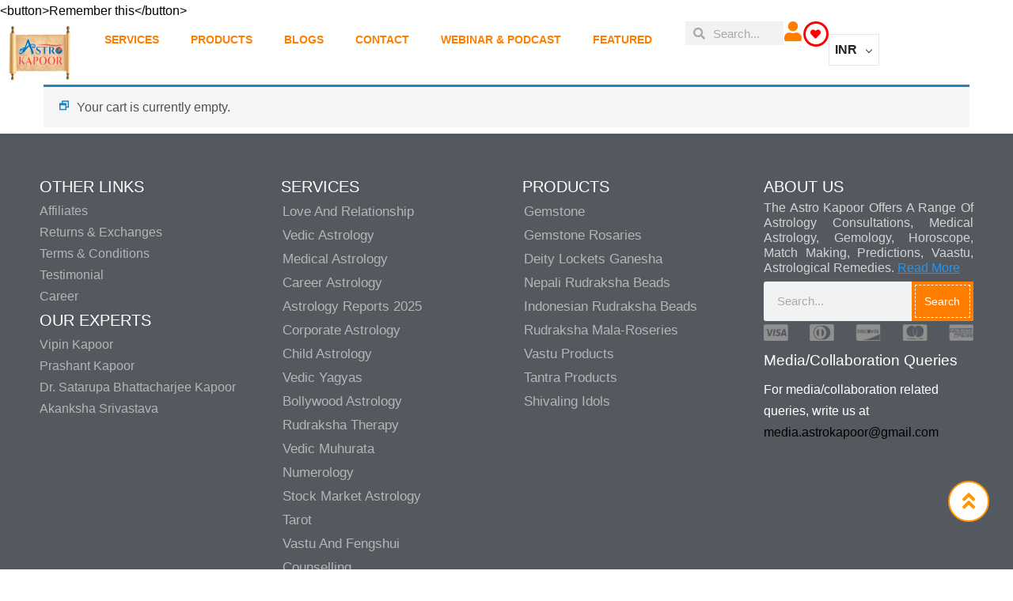

--- FILE ---
content_type: text/html; charset=UTF-8
request_url: https://astrokapoor.com/cart/
body_size: 90551
content:
<!DOCTYPE html><html lang="en-US"><head><script data-no-optimize="1">var litespeed_docref=sessionStorage.getItem("litespeed_docref");litespeed_docref&&(Object.defineProperty(document,"referrer",{get:function(){return litespeed_docref}}),sessionStorage.removeItem("litespeed_docref"));</script> <meta charset="UTF-8"><meta name="viewport" content="width=device-width, initial-scale=1.0, viewport-fit=cover" /> <script type="litespeed/javascript">document.documentElement.className=document.documentElement.className+' yes-js js_active js'</script> <meta name='robots' content='noindex, follow' /><title>Cart - AstroKapoor</title><link rel="canonical" href="https://astrokapoor.com/cart/" /><meta property="og:locale" content="en_US" /><meta property="og:type" content="article" /><meta property="og:title" content="Cart" /><meta property="og:url" content="https://astrokapoor.com/cart/" /><meta property="og:site_name" content="AstroKapoor" /><meta property="article:publisher" content="https://www.facebook.com/astrokapoor.com" /><meta name="twitter:card" content="summary_large_image" /><meta name="twitter:site" content="@Astrokapoor" /> <script type="application/ld+json" class="yoast-schema-graph">{"@context":"https://schema.org","@graph":[{"@type":"WebPage","@id":"https://astrokapoor.com/cart/","url":"https://astrokapoor.com/cart/","name":"Cart - AstroKapoor","isPartOf":{"@id":"https://astrokapoor.com/#website"},"datePublished":"2016-03-11T16:06:52+00:00","dateModified":"2016-03-11T16:06:52+00:00","inLanguage":"en-US","potentialAction":[{"@type":"ReadAction","target":["https://astrokapoor.com/cart/"]}]},{"@type":"WebSite","@id":"https://astrokapoor.com/#website","url":"https://astrokapoor.com/","name":"AstroKapoor","description":"Vedic Astrology Services, Love and relationship, Career astrology, Health Astrology, Bollywood Astrology","publisher":{"@id":"https://astrokapoor.com/#organization"},"potentialAction":[{"@type":"SearchAction","target":{"@type":"EntryPoint","urlTemplate":"https://astrokapoor.com/?s={search_term_string}"},"query-input":"required name=search_term_string"}],"inLanguage":"en-US"},{"@type":"Organization","@id":"https://astrokapoor.com/#organization","name":"Astrokapoor","url":"https://astrokapoor.com/","logo":{"@type":"ImageObject","inLanguage":"en-US","@id":"https://astrokapoor.com/#/schema/logo/image/","url":"https://astrokapoor.com/wp-content/uploads/2025/08/astrokapoor-logo.png","contentUrl":"https://astrokapoor.com/wp-content/uploads/2025/08/astrokapoor-logo.png","width":200,"height":200,"caption":"Astrokapoor"},"image":{"@id":"https://astrokapoor.com/#/schema/logo/image/"},"sameAs":["https://www.facebook.com/astrokapoor.com","https://twitter.com/Astrokapoor","https://www.youtube.com/@AstroKapoor.com"]}]}</script> <link rel='dns-prefetch' href='//fonts.googleapis.com' /><link rel='dns-prefetch' href='//www.googletagmanager.com' /><link rel="alternate" type="application/rss+xml" title="AstroKapoor &raquo; Feed" href="https://astrokapoor.com/feed/" /><link rel="alternate" type="application/rss+xml" title="AstroKapoor &raquo; Comments Feed" href="https://astrokapoor.com/comments/feed/" /><link rel="alternate" title="oEmbed (JSON)" type="application/json+oembed" href="https://astrokapoor.com/wp-json/oembed/1.0/embed?url=https%3A%2F%2Fastrokapoor.com%2Fcart%2F" /><link rel="alternate" title="oEmbed (XML)" type="text/xml+oembed" href="https://astrokapoor.com/wp-json/oembed/1.0/embed?url=https%3A%2F%2Fastrokapoor.com%2Fcart%2F&#038;format=xml" /><style id='wp-img-auto-sizes-contain-inline-css' type='text/css'>img:is([sizes=auto i],[sizes^="auto," i]){contain-intrinsic-size:3000px 1500px}
/*# sourceURL=wp-img-auto-sizes-contain-inline-css */</style><link data-optimized="2" rel="stylesheet" href="https://astrokapoor.com/wp-content/litespeed/css/c98ceb7549780f409dc38d43971a353a.css?ver=1b296" /><style id='woocommerce-multi-currency-inline-css' type='text/css'>.woocommerce-multi-currency .wmc-list-currencies .wmc-currency.wmc-active,.woocommerce-multi-currency .wmc-list-currencies .wmc-currency:hover {background: #f78080 !important;}
		.woocommerce-multi-currency .wmc-list-currencies .wmc-currency,.woocommerce-multi-currency .wmc-title, .woocommerce-multi-currency.wmc-price-switcher a {background: #212121 !important;}
		.woocommerce-multi-currency .wmc-title, .woocommerce-multi-currency .wmc-list-currencies .wmc-currency span,.woocommerce-multi-currency .wmc-list-currencies .wmc-currency a,.woocommerce-multi-currency.wmc-price-switcher a {color: #ffffff !important;}.woocommerce-multi-currency.wmc-shortcode .wmc-currency{background-color:#ffffff;color:#212121}.woocommerce-multi-currency.wmc-shortcode .wmc-currency.wmc-active,.woocommerce-multi-currency.wmc-shortcode .wmc-current-currency{background-color:#ffffff;color:#212121}.woocommerce-multi-currency.wmc-shortcode.vertical-currency-symbols-circle:not(.wmc-currency-trigger-click) .wmc-currency-wrapper:hover .wmc-sub-currency,.woocommerce-multi-currency.wmc-shortcode.vertical-currency-symbols-circle.wmc-currency-trigger-click .wmc-sub-currency{animation: height_slide 100ms;}@keyframes height_slide {0% {height: 0;} 100% {height: 100%;} }
.woocommerce-multi-currency.wmc-sidebar.style-1 .wmc-list-currencies .wmc-currency .wmc-currency-content-left:not(.wmc-active-title){width:60px !important;}.woocommerce-multi-currency.wmc-sidebar.wmc-right{right: -190px ;}.woocommerce-multi-currency.wmc-sidebar.wmc-left{left: -190px ;}
/*# sourceURL=woocommerce-multi-currency-inline-css */</style><style id='classic-theme-styles-inline-css' type='text/css'>/*! This file is auto-generated */
.wp-block-button__link{color:#fff;background-color:#32373c;border-radius:9999px;box-shadow:none;text-decoration:none;padding:calc(.667em + 2px) calc(1.333em + 2px);font-size:1.125em}.wp-block-file__button{background:#32373c;color:#fff;text-decoration:none}
/*# sourceURL=/wp-includes/css/classic-themes.min.css */</style><style id='woocommerce-inline-inline-css' type='text/css'>.woocommerce form .form-row .required { visibility: visible; }
/*# sourceURL=woocommerce-inline-inline-css */</style><style id='yith-wcwl-main-inline-css' type='text/css'>button.yith-wcwl-remember-btn,
.yith-wcwl-remember-button {
    display: none !important;
}

/*# sourceURL=yith-wcwl-main-inline-css */</style><style id='font-awesome-inline-css' type='text/css'>[data-font="FontAwesome"]:before {font-family: 'FontAwesome' !important;content: attr(data-icon) !important;speak: none !important;font-weight: normal !important;font-variant: normal !important;text-transform: none !important;line-height: 1 !important;font-style: normal !important;-webkit-font-smoothing: antialiased !important;-moz-osx-font-smoothing: grayscale !important;}
/*# sourceURL=font-awesome-inline-css */</style><style id='fashow-style-template-inline-css' type='text/css'>.product_title		{font-family:	Roboto ;font-size:	14px;font-weight:400;}
/*# sourceURL=fashow-style-template-inline-css */</style><style id='elementor-frontend-inline-css' type='text/css'>.elementor-kit-23915{--e-global-color-primary:#FF7E00;--e-global-color-secondary:#54595F;--e-global-color-text:#7A7A7A;--e-global-color-accent:#61CE70;--e-global-color-eb8ce4b:#FF7E00;--e-global-color-d7de205:#B7B4B4;--e-global-color-6998929:#FF9800;--e-global-color-0e21e6f:#F9F8F8;--e-global-color-75f7728:#ECF0E5AD;--e-global-typography-primary-font-family:"Roboto Slab";--e-global-typography-primary-font-weight:600;--e-global-typography-secondary-font-family:"Roboto Slab";--e-global-typography-secondary-font-weight:400;--e-global-typography-text-font-family:"Roboto Slab";--e-global-typography-text-font-weight:400;--e-global-typography-accent-font-family:"Roboto Slab";--e-global-typography-accent-font-weight:500;--e-global-typography-feb5ed5-font-family:"Roboto Slab";--e-global-typography-feb5ed5-font-size:20px;--e-global-typography-feb5ed5-font-weight:400;--e-global-typography-feb5ed5-text-transform:uppercase;color:#0C0000;font-family:var( --e-global-typography-secondary-font-family ), Sans-serif;font-weight:var( --e-global-typography-secondary-font-weight );}.elementor-kit-23915 p{margin-bottom:8px;}.elementor-kit-23915 a{color:var( --e-global-color-d7de205 );}.elementor-kit-23915 a:hover{color:var( --e-global-color-primary );}.elementor-kit-23915 h1{font-family:"Dosis", Sans-serif;font-weight:600;text-transform:uppercase;}.elementor-kit-23915 h2{color:#000000;font-family:"Roboto Slab", Sans-serif;font-size:27px;font-weight:500;text-transform:capitalize;}.elementor-kit-23915 h3{color:#000000;font-family:var( --e-global-typography-secondary-font-family ), Sans-serif;font-weight:var( --e-global-typography-secondary-font-weight );}.elementor-kit-23915 button,.elementor-kit-23915 input[type="button"],.elementor-kit-23915 input[type="submit"],.elementor-kit-23915 .elementor-button{font-family:"Dosis", Sans-serif;font-size:14px;font-weight:500;text-transform:capitalize;color:#FFFFFF;background-color:#FF98000A;border-style:none;}.elementor-kit-23915 button:hover,.elementor-kit-23915 button:focus,.elementor-kit-23915 input[type="button"]:hover,.elementor-kit-23915 input[type="button"]:focus,.elementor-kit-23915 input[type="submit"]:hover,.elementor-kit-23915 input[type="submit"]:focus,.elementor-kit-23915 .elementor-button:hover,.elementor-kit-23915 .elementor-button:focus{color:#FFFFFF;border-style:none;}.elementor-section.elementor-section-boxed > .elementor-container{max-width:1140px;}.e-con{--container-max-width:1140px;--container-default-padding-top:20px;--container-default-padding-right:20px;--container-default-padding-bottom:20px;--container-default-padding-left:20px;}.elementor-widget:not(:last-child){margin-block-end:20px;}.elementor-element{--widgets-spacing:20px 20px;}{}h1.entry-title{display:var(--page-title-display);}@media(max-width:1024px){.elementor-section.elementor-section-boxed > .elementor-container{max-width:1024px;}.e-con{--container-max-width:1024px;}}@media(max-width:767px){.elementor-section.elementor-section-boxed > .elementor-container{max-width:767px;}.e-con{--container-max-width:767px;}}/* Start custom CSS */.elementor-widget-button .elementor-button{
    order-radius: 0;
    background: #ff7e00;
    color: #fff;
    -webkit-transition: background-color .3s,color .3s;
    outline: 1px dashed #fff;
    outline-offset: -5px;
    border: 0;
    padding: 10px 20px;
    transition: background-color .3s,color .3s;
}


.elementor-24792 .elementor-element.elementor-element-1ba71a6 .elementor-post__read-more {
border-radius: 0;
    background: #ff7e00;
    color: #fff;
    -webkit-transition: background-color .3s,color .3s;
    outline: 1px dashed #fff;
    outline-offset: -5px;
    border: 0;
    padding: 10px 20px;
    transition: background-color .3s,color .3s;
}
.elementor p a {
    text-decoration: underline!important;
    color: #2196f3;
}
.elementor-kit-23915 button, .elementor-kit-23915 input[type="button"], .elementor-kit-23915 input[type="submit"], .elementor-kit-23915 .elementor-button{
    border-radius: 0;
    background: #ff7e00;
    color: #fff;
    -webkit-transition: background-color .3s,color .3s;
    outline: 1px dashed #fff;
    outline-offset: -5px;
    border: 0;
    padding: 10px 20px;
    transition: background-color .3s,color .3s;
}
.elementor-kit-23915 a {
    color: #090000;
}
iframe {
    width: 500px !important;
    height: 226px !important;
}

.video-summary {
    margin-top: 0px!important;
}
.elementor-23960 .elementor-element.elementor-element-fece2cd .elementor-heading-title {
    color: #000000;
    /* font-family: "Dosis", Sans-serif; */
    font-size: 18px;
    font-weight: 400;
    text-transform: capitalize;
}



.elementor-element.elementor-element-a8e71a3 img {
    width: 100%;
    height: 100% !important;
    -o-object-fit: cover;
       object-fit: cover;
    -o-object-position: center center;
       object-position: center center;
}/* End custom CSS */
.elementor-widget-heading .elementor-heading-title{color:var( --e-global-color-primary );font-family:var( --e-global-typography-primary-font-family ), Sans-serif;font-weight:var( --e-global-typography-primary-font-weight );}.elementor-widget-image .widget-image-caption{color:var( --e-global-color-text );font-family:var( --e-global-typography-text-font-family ), Sans-serif;font-weight:var( --e-global-typography-text-font-weight );}.elementor-widget-text-editor{color:var( --e-global-color-text );font-family:var( --e-global-typography-text-font-family ), Sans-serif;font-weight:var( --e-global-typography-text-font-weight );}.elementor-widget-text-editor.elementor-drop-cap-view-stacked .elementor-drop-cap{background-color:var( --e-global-color-primary );}.elementor-widget-text-editor.elementor-drop-cap-view-framed .elementor-drop-cap, .elementor-widget-text-editor.elementor-drop-cap-view-default .elementor-drop-cap{color:var( --e-global-color-primary );border-color:var( --e-global-color-primary );}.elementor-widget-button .elementor-button{font-family:var( --e-global-typography-accent-font-family ), Sans-serif;font-weight:var( --e-global-typography-accent-font-weight );background-color:var( --e-global-color-accent );}.elementor-widget-divider{--divider-color:var( --e-global-color-secondary );}.elementor-widget-divider .elementor-divider__text{color:var( --e-global-color-secondary );font-family:var( --e-global-typography-secondary-font-family ), Sans-serif;font-weight:var( --e-global-typography-secondary-font-weight );}.elementor-widget-divider.elementor-view-stacked .elementor-icon{background-color:var( --e-global-color-secondary );}.elementor-widget-divider.elementor-view-framed .elementor-icon, .elementor-widget-divider.elementor-view-default .elementor-icon{color:var( --e-global-color-secondary );border-color:var( --e-global-color-secondary );}.elementor-widget-divider.elementor-view-framed .elementor-icon, .elementor-widget-divider.elementor-view-default .elementor-icon svg{fill:var( --e-global-color-secondary );}.elementor-widget-image-box .elementor-image-box-title{color:var( --e-global-color-primary );font-family:var( --e-global-typography-primary-font-family ), Sans-serif;font-weight:var( --e-global-typography-primary-font-weight );}.elementor-widget-image-box .elementor-image-box-description{color:var( --e-global-color-text );font-family:var( --e-global-typography-text-font-family ), Sans-serif;font-weight:var( --e-global-typography-text-font-weight );}.elementor-widget-icon.elementor-view-stacked .elementor-icon{background-color:var( --e-global-color-primary );}.elementor-widget-icon.elementor-view-framed .elementor-icon, .elementor-widget-icon.elementor-view-default .elementor-icon{color:var( --e-global-color-primary );border-color:var( --e-global-color-primary );}.elementor-widget-icon.elementor-view-framed .elementor-icon, .elementor-widget-icon.elementor-view-default .elementor-icon svg{fill:var( --e-global-color-primary );}.elementor-widget-icon-box.elementor-view-stacked .elementor-icon{background-color:var( --e-global-color-primary );}.elementor-widget-icon-box.elementor-view-framed .elementor-icon, .elementor-widget-icon-box.elementor-view-default .elementor-icon{fill:var( --e-global-color-primary );color:var( --e-global-color-primary );border-color:var( --e-global-color-primary );}.elementor-widget-icon-box .elementor-icon-box-title{color:var( --e-global-color-primary );}.elementor-widget-icon-box .elementor-icon-box-title, .elementor-widget-icon-box .elementor-icon-box-title a{font-family:var( --e-global-typography-primary-font-family ), Sans-serif;font-weight:var( --e-global-typography-primary-font-weight );}.elementor-widget-icon-box .elementor-icon-box-description{color:var( --e-global-color-text );font-family:var( --e-global-typography-text-font-family ), Sans-serif;font-weight:var( --e-global-typography-text-font-weight );}.elementor-widget-star-rating .elementor-star-rating__title{color:var( --e-global-color-text );font-family:var( --e-global-typography-text-font-family ), Sans-serif;font-weight:var( --e-global-typography-text-font-weight );}.elementor-widget-image-gallery .gallery-item .gallery-caption{font-family:var( --e-global-typography-accent-font-family ), Sans-serif;font-weight:var( --e-global-typography-accent-font-weight );}.elementor-widget-icon-list .elementor-icon-list-item:not(:last-child):after{border-color:var( --e-global-color-text );}.elementor-widget-icon-list .elementor-icon-list-icon i{color:var( --e-global-color-primary );}.elementor-widget-icon-list .elementor-icon-list-icon svg{fill:var( --e-global-color-primary );}.elementor-widget-icon-list .elementor-icon-list-item > .elementor-icon-list-text, .elementor-widget-icon-list .elementor-icon-list-item > a{font-family:var( --e-global-typography-text-font-family ), Sans-serif;font-weight:var( --e-global-typography-text-font-weight );}.elementor-widget-icon-list .elementor-icon-list-text{color:var( --e-global-color-secondary );}.elementor-widget-counter .elementor-counter-number-wrapper{color:var( --e-global-color-primary );font-family:var( --e-global-typography-primary-font-family ), Sans-serif;font-weight:var( --e-global-typography-primary-font-weight );}.elementor-widget-counter .elementor-counter-title{color:var( --e-global-color-secondary );font-family:var( --e-global-typography-secondary-font-family ), Sans-serif;font-weight:var( --e-global-typography-secondary-font-weight );}.elementor-widget-progress .elementor-progress-wrapper .elementor-progress-bar{background-color:var( --e-global-color-primary );}.elementor-widget-progress .elementor-title{color:var( --e-global-color-primary );font-family:var( --e-global-typography-text-font-family ), Sans-serif;font-weight:var( --e-global-typography-text-font-weight );}.elementor-widget-testimonial .elementor-testimonial-content{color:var( --e-global-color-text );font-family:var( --e-global-typography-text-font-family ), Sans-serif;font-weight:var( --e-global-typography-text-font-weight );}.elementor-widget-testimonial .elementor-testimonial-name{color:var( --e-global-color-primary );font-family:var( --e-global-typography-primary-font-family ), Sans-serif;font-weight:var( --e-global-typography-primary-font-weight );}.elementor-widget-testimonial .elementor-testimonial-job{color:var( --e-global-color-secondary );font-family:var( --e-global-typography-secondary-font-family ), Sans-serif;font-weight:var( --e-global-typography-secondary-font-weight );}.elementor-widget-tabs .elementor-tab-title, .elementor-widget-tabs .elementor-tab-title a{color:var( --e-global-color-primary );}.elementor-widget-tabs .elementor-tab-title.elementor-active,
					 .elementor-widget-tabs .elementor-tab-title.elementor-active a{color:var( --e-global-color-accent );}.elementor-widget-tabs .elementor-tab-title{font-family:var( --e-global-typography-primary-font-family ), Sans-serif;font-weight:var( --e-global-typography-primary-font-weight );}.elementor-widget-tabs .elementor-tab-content{color:var( --e-global-color-text );font-family:var( --e-global-typography-text-font-family ), Sans-serif;font-weight:var( --e-global-typography-text-font-weight );}.elementor-widget-accordion .elementor-accordion-icon, .elementor-widget-accordion .elementor-accordion-title{color:var( --e-global-color-primary );}.elementor-widget-accordion .elementor-accordion-icon svg{fill:var( --e-global-color-primary );}.elementor-widget-accordion .elementor-active .elementor-accordion-icon, .elementor-widget-accordion .elementor-active .elementor-accordion-title{color:var( --e-global-color-accent );}.elementor-widget-accordion .elementor-active .elementor-accordion-icon svg{fill:var( --e-global-color-accent );}.elementor-widget-accordion .elementor-accordion-title{font-family:var( --e-global-typography-primary-font-family ), Sans-serif;font-weight:var( --e-global-typography-primary-font-weight );}.elementor-widget-accordion .elementor-tab-content{color:var( --e-global-color-text );font-family:var( --e-global-typography-text-font-family ), Sans-serif;font-weight:var( --e-global-typography-text-font-weight );}.elementor-widget-toggle .elementor-toggle-title, .elementor-widget-toggle .elementor-toggle-icon{color:var( --e-global-color-primary );}.elementor-widget-toggle .elementor-toggle-icon svg{fill:var( --e-global-color-primary );}.elementor-widget-toggle .elementor-tab-title.elementor-active a, .elementor-widget-toggle .elementor-tab-title.elementor-active .elementor-toggle-icon{color:var( --e-global-color-accent );}.elementor-widget-toggle .elementor-toggle-title{font-family:var( --e-global-typography-primary-font-family ), Sans-serif;font-weight:var( --e-global-typography-primary-font-weight );}.elementor-widget-toggle .elementor-tab-content{color:var( --e-global-color-text );font-family:var( --e-global-typography-text-font-family ), Sans-serif;font-weight:var( --e-global-typography-text-font-weight );}.elementor-widget-alert .elementor-alert-title{font-family:var( --e-global-typography-primary-font-family ), Sans-serif;font-weight:var( --e-global-typography-primary-font-weight );}.elementor-widget-alert .elementor-alert-description{font-family:var( --e-global-typography-text-font-family ), Sans-serif;font-weight:var( --e-global-typography-text-font-weight );}.elementor-widget-ucaddon_ue_side_menu .uc-side-menu-title{font-family:var( --e-global-typography-text-font-family ), Sans-serif;font-weight:var( --e-global-typography-text-font-weight );}.elementor-widget-ucaddon_ue_side_menu .uc-side-menu-items ul a{font-family:var( --e-global-typography-text-font-family ), Sans-serif;font-weight:var( --e-global-typography-text-font-weight );}.elementor-widget-ucaddon_ue_side_menu .uc-side-menu-items ul ul li a{font-family:var( --e-global-typography-text-font-family ), Sans-serif;font-weight:var( --e-global-typography-text-font-weight );}.elementor-widget-ucaddon_ue_side_menu .uc-side-menu-items ul ul ul li a{font-family:var( --e-global-typography-text-font-family ), Sans-serif;font-weight:var( --e-global-typography-text-font-weight );}.elementor-widget-ucaddon_ue_side_menu ul li.current-menu-item > a{font-family:var( --e-global-typography-text-font-family ), Sans-serif;font-weight:var( --e-global-typography-text-font-weight );}.elementor-widget-ucaddon_ue_side_menu .side-menu-search-holder input{font-family:var( --e-global-typography-text-font-family ), Sans-serif;font-weight:var( --e-global-typography-text-font-weight );}.elementor-widget-ucaddon_ue_side_menu .side-menu-button{font-family:var( --e-global-typography-text-font-family ), Sans-serif;font-weight:var( --e-global-typography-text-font-weight );}.elementor-widget-ucaddon_fullscreen_navigation_menu .ue_menu  div  div  ul  li a{font-family:var( --e-global-typography-text-font-family ), Sans-serif;font-weight:var( --e-global-typography-text-font-weight );}.elementor-widget-ucaddon_fullscreen_navigation_menu .ue_menu  div  div  ul ul  li a{font-family:var( --e-global-typography-text-font-family ), Sans-serif;font-weight:var( --e-global-typography-text-font-weight );}.elementor-widget-ucaddon_simple_list_menu .ue_simple_list_menu_title{font-family:var( --e-global-typography-text-font-family ), Sans-serif;font-weight:var( --e-global-typography-text-font-weight );}.elementor-widget-ucaddon_simple_list_menu .simple_list_menu ul li a{font-family:var( --e-global-typography-text-font-family ), Sans-serif;font-weight:var( --e-global-typography-text-font-weight );}.elementor-widget-ucaddon_simple_list_menu .simple_list_menu ul ul li a{font-family:var( --e-global-typography-text-font-family ), Sans-serif;font-weight:var( --e-global-typography-text-font-weight );}.elementor-widget-ucaddon_simple_list_menu .simple_list_menu ul ul ul li a{font-family:var( --e-global-typography-text-font-family ), Sans-serif;font-weight:var( --e-global-typography-text-font-weight );}.elementor-widget-ucaddon_ue_accordion_menu .uc-side-menu-title{font-family:var( --e-global-typography-text-font-family ), Sans-serif;font-weight:var( --e-global-typography-text-font-weight );}.elementor-widget-ucaddon_ue_accordion_menu .uc-side-menu-items ul a{font-family:var( --e-global-typography-text-font-family ), Sans-serif;font-weight:var( --e-global-typography-text-font-weight );}.elementor-widget-ucaddon_ue_accordion_menu .uc-side-menu-items ul ul li a{font-family:var( --e-global-typography-text-font-family ), Sans-serif;font-weight:var( --e-global-typography-text-font-weight );}.elementor-widget-ucaddon_ue_accordion_menu .uc-side-menu-items ul ul ul li a{font-family:var( --e-global-typography-text-font-family ), Sans-serif;font-weight:var( --e-global-typography-text-font-weight );}.elementor-widget-ucaddon_play_list_video_gallery .ug-thumb-title{font-family:var( --e-global-typography-text-font-family ), Sans-serif;font-weight:var( --e-global-typography-text-font-weight );}.elementor-widget-ucaddon_play_list_video_gallery .ug-thumb-desc{font-family:var( --e-global-typography-text-font-family ), Sans-serif;font-weight:var( --e-global-typography-text-font-weight );}.elementor-widget-ucaddon_uc_video_content_slider .uc_title{font-family:var( --e-global-typography-text-font-family ), Sans-serif;font-weight:var( --e-global-typography-text-font-weight );}.elementor-widget-ucaddon_uc_video_content_slider .uc_paragraph{font-family:var( --e-global-typography-text-font-family ), Sans-serif;font-weight:var( --e-global-typography-text-font-weight );}.elementor-widget-ucaddon_uc_video_content_slider .uc_more_btn{font-family:var( --e-global-typography-text-font-family ), Sans-serif;font-weight:var( --e-global-typography-text-font-weight );}.elementor-widget-ucaddon_uc_video_content_slider .uc_style_uc_video_content_slider_elementor_uc_items_attribute_title{font-family:var( --e-global-typography-text-font-family ), Sans-serif;font-weight:var( --e-global-typography-text-font-weight );}.elementor-widget-ucaddon_uc_video_content_slider .uc_style_uc_video_content_slider_elementor_uc_items_attribute_vcs_button_text{font-family:var( --e-global-typography-text-font-family ), Sans-serif;font-weight:var( --e-global-typography-text-font-weight );}.elementor-widget-ucaddon_audio_playlist .ue-playlist-title{font-family:var( --e-global-typography-text-font-family ), Sans-serif;font-weight:var( --e-global-typography-text-font-weight );}.elementor-widget-ucaddon_audio_playlist .ue-playlist-description{font-family:var( --e-global-typography-text-font-family ), Sans-serif;font-weight:var( --e-global-typography-text-font-weight );}.elementor-widget-ucaddon_audio_playlist .ue-player-time{font-family:var( --e-global-typography-text-font-family ), Sans-serif;font-weight:var( --e-global-typography-text-font-weight );}.elementor-widget-ucaddon_audio_playlist .jp-title{font-family:var( --e-global-typography-text-font-family ), Sans-serif;font-weight:var( --e-global-typography-text-font-weight );}.elementor-widget-ucaddon_audio_playlist .jp-subtitle{font-family:var( --e-global-typography-text-font-family ), Sans-serif;font-weight:var( --e-global-typography-text-font-weight );}.elementor-widget-ucaddon_audio_playlist .jp-artist{font-family:var( --e-global-typography-text-font-family ), Sans-serif;font-weight:var( --e-global-typography-text-font-weight );}.elementor-widget-ucaddon_audio_playlist .list-jp-duration{font-family:var( --e-global-typography-text-font-family ), Sans-serif;font-weight:var( --e-global-typography-text-font-weight );}.elementor-widget-ucaddon_audio_playlist .jp-badge{font-family:var( --e-global-typography-text-font-family ), Sans-serif;font-weight:var( --e-global-typography-text-font-weight );}.elementor-widget-ucaddon_woocommerce_category_grid .uc_title{font-family:var( --e-global-typography-text-font-family ), Sans-serif;font-weight:var( --e-global-typography-text-font-weight );}.elementor-widget-ucaddon_woocommerce_category_grid .uc_description{font-family:var( --e-global-typography-text-font-family ), Sans-serif;font-weight:var( --e-global-typography-text-font-weight );}.elementor-widget-ucaddon_woocommerce_category_grid .uc_btn{font-family:var( --e-global-typography-text-font-family ), Sans-serif;font-weight:var( --e-global-typography-text-font-weight );}.elementor-widget-ucaddon_woocommerce_product_grid .ue_category_label{font-family:var( --e-global-typography-text-font-family ), Sans-serif;font-weight:var( --e-global-typography-text-font-weight );}.elementor-widget-ucaddon_woocommerce_product_grid .uc_title{font-family:var( --e-global-typography-text-font-family ), Sans-serif;font-weight:var( --e-global-typography-text-font-weight );}.elementor-widget-ucaddon_woocommerce_product_grid .ue-description{font-family:var( --e-global-typography-text-font-family ), Sans-serif;font-weight:var( --e-global-typography-text-font-weight );}.elementor-widget-ucaddon_woocommerce_product_grid .uc_price{font-family:var( --e-global-typography-text-font-family ), Sans-serif;font-weight:var( --e-global-typography-text-font-weight );}.elementor-widget-ucaddon_woocommerce_product_grid .uc_regular_price{font-family:var( --e-global-typography-text-font-family ), Sans-serif;font-weight:var( --e-global-typography-text-font-weight );}.elementor-widget-ucaddon_woocommerce_product_grid .uc_post_grid_style_one_button > a, .uc-button-addcart, .added_to_cart{font-family:var( --e-global-typography-text-font-family ), Sans-serif;font-weight:var( --e-global-typography-text-font-weight );}.elementor-widget-ucaddon_woocommerce_product_grid .ue_woocommerce_product_label{font-family:var( --e-global-typography-text-font-family ), Sans-serif;font-weight:var( --e-global-typography-text-font-weight );}.elementor-widget-ucaddon_woocommerce_product_grid .ue-no-posts-found{font-family:var( --e-global-typography-text-font-family ), Sans-serif;font-weight:var( --e-global-typography-text-font-weight );}.elementor-widget-ucaddon_event_list .ue-event-list-item-details-title{font-family:var( --e-global-typography-text-font-family ), Sans-serif;font-weight:var( --e-global-typography-text-font-weight );}.elementor-widget-ucaddon_event_list .ue-event-list-item-details-attributes{font-family:var( --e-global-typography-text-font-family ), Sans-serif;font-weight:var( --e-global-typography-text-font-weight );}.elementor-widget-ucaddon_event_list .ue-event-list-item-details-text{font-family:var( --e-global-typography-text-font-family ), Sans-serif;font-weight:var( --e-global-typography-text-font-weight );}.elementor-widget-ucaddon_event_list .ue-btn{font-family:var( --e-global-typography-text-font-family ), Sans-serif;font-weight:var( --e-global-typography-text-font-weight );}.elementor-widget-ucaddon_event_list .ue-event-list-item-calendar-day{font-family:var( --e-global-typography-text-font-family ), Sans-serif;font-weight:var( --e-global-typography-text-font-weight );}.elementor-widget-ucaddon_event_list .ue-event-list-item-calendar-month{font-family:var( --e-global-typography-text-font-family ), Sans-serif;font-weight:var( --e-global-typography-text-font-weight );}.elementor-widget-ucaddon_event_list .ue_badge{font-family:var( --e-global-typography-text-font-family ), Sans-serif;font-weight:var( --e-global-typography-text-font-weight );}.elementor-widget-ucaddon_event_list .ue-no-posts-found{font-family:var( --e-global-typography-text-font-family ), Sans-serif;font-weight:var( --e-global-typography-text-font-weight );}.elementor-widget-ucaddon_mobile_conversion_menu .el-floating-chat-item__label{font-family:var( --e-global-typography-text-font-family ), Sans-serif;font-weight:var( --e-global-typography-text-font-weight );}.elementor-widget-ucaddon_vcard_button .uev_name{font-family:var( --e-global-typography-text-font-family ), Sans-serif;font-weight:var( --e-global-typography-text-font-weight );}.elementor-widget-ucaddon_vcard_button .uev_jobtitle{font-family:var( --e-global-typography-text-font-family ), Sans-serif;font-weight:var( --e-global-typography-text-font-weight );}.elementor-widget-ucaddon_vcard_button .uev_company{font-family:var( --e-global-typography-text-font-family ), Sans-serif;font-weight:var( --e-global-typography-text-font-weight );}.elementor-widget-ucaddon_vcard_button .uev_contact_title{font-family:var( --e-global-typography-text-font-family ), Sans-serif;font-weight:var( --e-global-typography-text-font-weight );}.elementor-widget-ucaddon_vcard_button .save_vcard_btn{font-family:var( --e-global-typography-text-font-family ), Sans-serif;font-weight:var( --e-global-typography-text-font-weight );}.elementor-widget-ucaddon_whatsapp_chat .ue-whatsapp-chat-button-label{font-family:var( --e-global-typography-text-font-family ), Sans-serif;font-weight:var( --e-global-typography-text-font-weight );}.elementor-widget-ucaddon_whatsapp_chat .ue-whatsapp-chat-popup-message-text{font-family:var( --e-global-typography-text-font-family ), Sans-serif;font-weight:var( --e-global-typography-text-font-weight );}.elementor-widget-ucaddon_whatsapp_chat .ue-whatsapp-chat-popup-message-input textarea{font-family:var( --e-global-typography-text-font-family ), Sans-serif;font-weight:var( --e-global-typography-text-font-weight );}.elementor-widget-ucaddon_whatsapp_chat .ue-whatsapp-chat-popup-message-send{font-family:var( --e-global-typography-text-font-family ), Sans-serif;font-weight:var( --e-global-typography-text-font-weight );}.elementor-widget-ucaddon_whatsapp_chat .ue-whatsapp-chat-agent-details-title{font-family:var( --e-global-typography-text-font-family ), Sans-serif;font-weight:var( --e-global-typography-text-font-weight );}.elementor-widget-ucaddon_whatsapp_chat .ue-whatsapp-chat-agent-details-subtitle{font-family:var( --e-global-typography-text-font-family ), Sans-serif;font-weight:var( --e-global-typography-text-font-weight );}.elementor-widget-ucaddon_whatsapp_chat .ue-whatsapp-chat-agent-details-hours{font-family:var( --e-global-typography-text-font-family ), Sans-serif;font-weight:var( --e-global-typography-text-font-weight );}.elementor-widget-ucaddon_ue_google_maps .ue-maps-navigator-item-title{font-family:var( --e-global-typography-text-font-family ), Sans-serif;font-weight:var( --e-global-typography-text-font-weight );}.elementor-widget-ucaddon_ue_google_maps .ue-maps-navigator-item-sub-title{font-family:var( --e-global-typography-text-font-family ), Sans-serif;font-weight:var( --e-global-typography-text-font-weight );}.elementor-widget-ucaddon_ue_google_maps .ue-google-map__info-window-title{font-family:var( --e-global-typography-text-font-family ), Sans-serif;font-weight:var( --e-global-typography-text-font-weight );}.elementor-widget-ucaddon_ue_google_maps .ue-google-map__info-window-content{font-family:var( --e-global-typography-text-font-family ), Sans-serif;font-weight:var( --e-global-typography-text-font-weight );}.elementor-widget-ucaddon_ue_google_maps .ue-google-map_category-title{font-family:var( --e-global-typography-text-font-family ), Sans-serif;font-weight:var( --e-global-typography-text-font-weight );}.elementor-widget-ucaddon_stroke_text .stroke_text{font-family:var( --e-global-typography-text-font-family ), Sans-serif;font-weight:var( --e-global-typography-text-font-weight );}.elementor-widget-ucaddon_splitting_letters_effect .uc-splitting-text{font-family:var( --e-global-typography-text-font-family ), Sans-serif;font-weight:var( --e-global-typography-text-font-weight );}.elementor-widget-ucaddon_ue_buttons_post_filter .ue_taxonomy_item{font-family:var( --e-global-typography-text-font-family ), Sans-serif;font-weight:var( --e-global-typography-text-font-weight );}.elementor-widget-ucaddon_ue_buttons_post_filter .ue_taxonomy_item_num_posts{font-family:var( --e-global-typography-text-font-family ), Sans-serif;font-weight:var( --e-global-typography-text-font-weight );}.elementor-widget-ucaddon_ue_select_post_filter select{font-family:var( --e-global-typography-text-font-family ), Sans-serif;font-weight:var( --e-global-typography-text-font-weight );}.elementor-widget-ucaddon_ue_select_post_filter label{font-family:var( --e-global-typography-text-font-family ), Sans-serif;font-weight:var( --e-global-typography-text-font-weight );}.elementor-widget-ucaddon_ue_select_post_filter option{font-family:var( --e-global-typography-text-font-family ), Sans-serif;font-weight:var( --e-global-typography-text-font-weight );}.elementor-widget-ucaddon_ajax_search .uc-ajax-search__input{font-family:var( --e-global-typography-text-font-family ), Sans-serif;font-weight:var( --e-global-typography-text-font-weight );}.elementor-widget-ucaddon_ajax_search .uc-ajax-search__btn{font-family:var( --e-global-typography-text-font-family ), Sans-serif;font-weight:var( --e-global-typography-text-font-weight );}.elementor-widget-ucaddon_ajax_search .uc-ajax-search-results{font-family:var( --e-global-typography-text-font-family ), Sans-serif;font-weight:var( --e-global-typography-text-font-weight );}.elementor-widget-ucaddon_ajax_search .uc-search-item__link-title{font-family:var( --e-global-typography-text-font-family ), Sans-serif;font-weight:var( --e-global-typography-text-font-weight );}.elementor-widget-ucaddon_ajax_search .uc-ajax-search__title{font-family:var( --e-global-typography-text-font-family ), Sans-serif;font-weight:var( --e-global-typography-text-font-weight );}.elementor-widget-ucaddon_ajax_search .uc-pagination-header{font-family:var( --e-global-typography-text-font-family ), Sans-serif;font-weight:var( --e-global-typography-text-font-weight );}.elementor-widget-ucaddon_ajax_search .uc-ajax-search__suggested a{font-family:var( --e-global-typography-text-font-family ), Sans-serif;font-weight:var( --e-global-typography-text-font-weight );}.elementor-widget-ucaddon_ajax_search .uc-ajax-search__suggested-label{font-family:var( --e-global-typography-text-font-family ), Sans-serif;font-weight:var( --e-global-typography-text-font-weight );}.elementor-widget-ucaddon_load_more_filter .uc-filter-load-more__link{font-family:var( --e-global-typography-text-font-family ), Sans-serif;font-weight:var( --e-global-typography-text-font-weight );}.elementor-widget-ucaddon_load_more_filter .uc-filter-load-more__link:hover{font-family:var( --e-global-typography-text-font-family ), Sans-serif;font-weight:var( --e-global-typography-text-font-weight );}.elementor-widget-ucaddon_load_more_filter .uc-filter-load-more__loader{font-family:var( --e-global-typography-text-font-family ), Sans-serif;font-weight:var( --e-global-typography-text-font-weight );}.elementor-widget-ucaddon_ue_scroll_to_top .ue-scroll-to-text{font-family:var( --e-global-typography-text-font-family ), Sans-serif;font-weight:var( --e-global-typography-text-font-weight );}.elementor-widget-ucaddon_neon_glowing_button_effect .neon_btn{font-family:var( --e-global-typography-text-font-family ), Sans-serif;font-weight:var( --e-global-typography-text-font-weight );}.elementor-widget-ucaddon_woocommerce_ajax_search .uc-ajax-search__title{font-family:var( --e-global-typography-text-font-family ), Sans-serif;font-weight:var( --e-global-typography-text-font-weight );}.elementor-widget-ucaddon_woocommerce_ajax_search .uc-ajax-search__input{font-family:var( --e-global-typography-text-font-family ), Sans-serif;font-weight:var( --e-global-typography-text-font-weight );}.elementor-widget-ucaddon_woocommerce_ajax_search .uc-ajax-search__suggested a{font-family:var( --e-global-typography-text-font-family ), Sans-serif;font-weight:var( --e-global-typography-text-font-weight );}.elementor-widget-ucaddon_woocommerce_ajax_search .uc-ajax-search__btn{font-family:var( --e-global-typography-text-font-family ), Sans-serif;font-weight:var( --e-global-typography-text-font-weight );}.elementor-widget-ucaddon_woocommerce_ajax_search .uc-pagination-header{font-family:var( --e-global-typography-text-font-family ), Sans-serif;font-weight:var( --e-global-typography-text-font-weight );}.elementor-widget-ucaddon_woocommerce_ajax_search .uc-search-item__link-title{font-family:var( --e-global-typography-text-font-family ), Sans-serif;font-weight:var( --e-global-typography-text-font-weight );}.elementor-widget-ucaddon_woocommerce_ajax_search .uc-ajax-search-results{font-family:var( --e-global-typography-text-font-family ), Sans-serif;font-weight:var( --e-global-typography-text-font-weight );}.elementor-widget-ucaddon_woocommerce_ajax_search .uc-pagination-panel .uc-search-item__link-title{font-family:var( --e-global-typography-text-font-family ), Sans-serif;font-weight:var( --e-global-typography-text-font-weight );}.elementor-widget-ucaddon_woocommerce_ajax_search .uc-pagination-panel .uc_regular_price .woocommerce-Price-amount{font-family:var( --e-global-typography-text-font-family ), Sans-serif;font-weight:var( --e-global-typography-text-font-weight );}.elementor-widget-ucaddon_woocommerce_ajax_search .uc-pagination-panel .uc_price .woocommerce-Price-amount{font-family:var( --e-global-typography-text-font-family ), Sans-serif;font-weight:var( --e-global-typography-text-font-weight );}.elementor-widget-ucaddon_woocommerce_ajax_search .uc-ajax-search-product-card .uc-search-item__link-title{font-family:var( --e-global-typography-text-font-family ), Sans-serif;font-weight:var( --e-global-typography-text-font-weight );}.elementor-widget-ucaddon_woocommerce_ajax_search .uc-ajax-search-product-card .uc_regular_price .woocommerce-Price-amount{font-family:var( --e-global-typography-text-font-family ), Sans-serif;font-weight:var( --e-global-typography-text-font-weight );}.elementor-widget-ucaddon_woocommerce_ajax_search .uc-ajax-search-product-card .uc_price .woocommerce-Price-amount{font-family:var( --e-global-typography-text-font-family ), Sans-serif;font-weight:var( --e-global-typography-text-font-weight );}.elementor-widget-ucaddon_woocommerce_ajax_search .uc-search-item__product-page{font-family:var( --e-global-typography-text-font-family ), Sans-serif;font-weight:var( --e-global-typography-text-font-weight );}.elementor-widget-ucaddon_woocommerce_ajax_search .uc-button-addcart,.elementor-widget-ucaddon_woocommerce_ajax_search .added_to_cart{font-family:var( --e-global-typography-text-font-family ), Sans-serif;font-weight:var( --e-global-typography-text-font-weight );}.elementor-widget-ucaddon_woocommerce_ajax_search .uc-search-item__outofstock{font-family:var( --e-global-typography-text-font-family ), Sans-serif;font-weight:var( --e-global-typography-text-font-weight );}.elementor-widget-ucaddon_logo_card_testimonial .ue-text{font-family:var( --e-global-typography-text-font-family ), Sans-serif;font-weight:var( --e-global-typography-text-font-weight );}.elementor-widget-ucaddon_logo_card_testimonial .ue-title{font-family:var( --e-global-typography-text-font-family ), Sans-serif;font-weight:var( --e-global-typography-text-font-weight );}.elementor-widget-ucaddon_logo_card_testimonial .ue-subtitle{font-family:var( --e-global-typography-text-font-family ), Sans-serif;font-weight:var( --e-global-typography-text-font-weight );}.elementor-widget-ucaddon_clean_testemonial_carousel .ue_card_title{font-family:var( --e-global-typography-text-font-family ), Sans-serif;font-weight:var( --e-global-typography-text-font-weight );}.elementor-widget-ucaddon_clean_testemonial_carousel .ue_card_subtitle{font-family:var( --e-global-typography-text-font-family ), Sans-serif;font-weight:var( --e-global-typography-text-font-weight );}.elementor-widget-ucaddon_clean_testemonial_carousel .uc_content{font-family:var( --e-global-typography-text-font-family ), Sans-serif;font-weight:var( --e-global-typography-text-font-weight );}.elementor-widget-ucaddon_responsive_testemonial_carousel .ue_title{font-family:var( --e-global-typography-text-font-family ), Sans-serif;font-weight:var( --e-global-typography-text-font-weight );}.elementor-widget-ucaddon_responsive_testemonial_carousel .ue_subtitle{font-family:var( --e-global-typography-text-font-family ), Sans-serif;font-weight:var( --e-global-typography-text-font-weight );}.elementor-widget-ucaddon_responsive_testemonial_carousel .ue-text{font-family:var( --e-global-typography-text-font-family ), Sans-serif;font-weight:var( --e-global-typography-text-font-weight );}.elementor-widget-ucaddon_team_member_card .ue-team-member-card-title{font-family:var( --e-global-typography-text-font-family ), Sans-serif;font-weight:var( --e-global-typography-text-font-weight );}.elementor-widget-ucaddon_team_member_card .ue-team-member-card-subtitle{font-family:var( --e-global-typography-text-font-family ), Sans-serif;font-weight:var( --e-global-typography-text-font-weight );}.elementor-widget-ucaddon_team_member_card .ue-team-member-card-text{font-family:var( --e-global-typography-text-font-family ), Sans-serif;font-weight:var( --e-global-typography-text-font-weight );}.elementor-widget-ucaddon_team_member_card .uc_more_btn{font-family:var( --e-global-typography-text-font-family ), Sans-serif;font-weight:var( --e-global-typography-text-font-weight );}.elementor-widget-ucaddon_team_member_carousel .team_member_carousel_title{font-family:var( --e-global-typography-text-font-family ), Sans-serif;font-weight:var( --e-global-typography-text-font-weight );}.elementor-widget-ucaddon_team_member_carousel .team_member_carousel_subtitle{font-family:var( --e-global-typography-text-font-family ), Sans-serif;font-weight:var( --e-global-typography-text-font-weight );}.elementor-widget-ucaddon_team_member_carousel .team_member_carousel_text{font-family:var( --e-global-typography-text-font-family ), Sans-serif;font-weight:var( --e-global-typography-text-font-weight );}.elementor-widget-ucaddon_team_member_carousel .ue-text-header{font-family:var( --e-global-typography-text-font-family ), Sans-serif;font-weight:var( --e-global-typography-text-font-weight );}.elementor-widget-ucaddon_circle_effect_team_member .uc_style_circle_effect_team_member_elementor_name{font-family:var( --e-global-typography-text-font-family ), Sans-serif;font-weight:var( --e-global-typography-text-font-weight );}.elementor-widget-ucaddon_circle_effect_team_member .uc_style_circle_effect_team_member_elementor_designation{font-family:var( --e-global-typography-text-font-family ), Sans-serif;font-weight:var( --e-global-typography-text-font-weight );}.elementor-widget-ucaddon_circle_effect_team_member .uc_style_circle_effect_team_member_elementor_content{font-family:var( --e-global-typography-text-font-family ), Sans-serif;font-weight:var( --e-global-typography-text-font-weight );}.elementor-widget-ucaddon_team_member_grid .team_member_grid_title{font-family:var( --e-global-typography-text-font-family ), Sans-serif;font-weight:var( --e-global-typography-text-font-weight );}.elementor-widget-ucaddon_team_member_grid .team_member_grid_subtitle{font-family:var( --e-global-typography-text-font-family ), Sans-serif;font-weight:var( --e-global-typography-text-font-weight );}.elementor-widget-ucaddon_team_member_grid .team_member_grid_text{font-family:var( --e-global-typography-text-font-family ), Sans-serif;font-weight:var( --e-global-typography-text-font-weight );}.elementor-widget-ucaddon_remote_item_navigation .ue-item-button-title{font-family:var( --e-global-typography-text-font-family ), Sans-serif;font-weight:var( --e-global-typography-text-font-weight );}.elementor-widget-ucaddon_remote_item_navigation .ue-item-active .ue-item-button-title{font-family:var( --e-global-typography-text-font-family ), Sans-serif;font-weight:var( --e-global-typography-text-font-weight );}.elementor-widget-ucaddon_remote_item_navigation .ue-item-hero-label{font-family:var( --e-global-typography-text-font-family ), Sans-serif;font-weight:var( --e-global-typography-text-font-weight );}.elementor-widget-ucaddon_remote_tabs .ue-item-title{font-family:var( --e-global-typography-text-font-family ), Sans-serif;font-weight:var( --e-global-typography-text-font-weight );}.elementor-widget-ucaddon_remote_tabs .ue-item-text{font-family:var( --e-global-typography-text-font-family ), Sans-serif;font-weight:var( --e-global-typography-text-font-weight );}.elementor-widget-ucaddon_remote_tabs .ue-item-label{font-family:var( --e-global-typography-text-font-family ), Sans-serif;font-weight:var( --e-global-typography-text-font-weight );}.elementor-widget-ucaddon_arrow_navigation .ue-remote-arrow{font-family:var( --e-global-typography-text-font-family ), Sans-serif;font-weight:var( --e-global-typography-text-font-weight );}.elementor-widget-ucaddon_flip_box .ue-flip-box__panel--front .ue-flip-box__title{font-family:var( --e-global-typography-text-font-family ), Sans-serif;font-weight:var( --e-global-typography-text-font-weight );}.elementor-widget-ucaddon_flip_box .ue-flip-box__panel--front .ue-flip-box__description{font-family:var( --e-global-typography-text-font-family ), Sans-serif;font-weight:var( --e-global-typography-text-font-weight );}.elementor-widget-ucaddon_flip_box .ue-flip-box__panel--back .ue-flip-box__title{font-family:var( --e-global-typography-text-font-family ), Sans-serif;font-weight:var( --e-global-typography-text-font-weight );}.elementor-widget-ucaddon_flip_box .ue-flip-box__panel--back .ue-flip-box__description{font-family:var( --e-global-typography-text-font-family ), Sans-serif;font-weight:var( --e-global-typography-text-font-weight );}.elementor-widget-ucaddon_flip_box .ue_btn{font-family:var( --e-global-typography-text-font-family ), Sans-serif;font-weight:var( --e-global-typography-text-font-weight );}.elementor-widget-ucaddon_hotspot .spot{font-family:var( --e-global-typography-text-font-family ), Sans-serif;font-weight:var( --e-global-typography-text-font-weight );}.elementor-widget-ucaddon_uc_slider_image .ug-textpanel-title{font-family:var( --e-global-typography-text-font-family ), Sans-serif;font-weight:var( --e-global-typography-text-font-weight );}.elementor-widget-ucaddon_uc_slider_image .ug-textpanel-description{font-family:var( --e-global-typography-text-font-family ), Sans-serif;font-weight:var( --e-global-typography-text-font-weight );}.elementor-widget-ucaddon_mega_menu_inner_links .ue-ge-text{font-family:var( --e-global-typography-text-font-family ), Sans-serif;font-weight:var( --e-global-typography-text-font-weight );}.elementor-widget-ucaddon_mega_menu_inner_links .ue-title{font-family:var( --e-global-typography-text-font-family ), Sans-serif;font-weight:var( --e-global-typography-text-font-weight );}.elementor-widget-ucaddon_mega_menu_inner_links .ue-title:hover{font-family:var( --e-global-typography-text-font-family ), Sans-serif;font-weight:var( --e-global-typography-text-font-weight );}.elementor-widget-ucaddon_mega_menu_inner_links .ue-text{font-family:var( --e-global-typography-text-font-family ), Sans-serif;font-weight:var( --e-global-typography-text-font-weight );}.elementor-widget-ucaddon_mega_menu_inner_links .ue-text:hover{font-family:var( --e-global-typography-text-font-family ), Sans-serif;font-weight:var( --e-global-typography-text-font-weight );}.elementor-widget-ucaddon_mega_menu_inner_links .ue-menu-title{font-family:var( --e-global-typography-text-font-family ), Sans-serif;font-weight:var( --e-global-typography-text-font-weight );}.elementor-widget-ucaddon_mega_menu_inner_links .ue-link-item-link{font-family:var( --e-global-typography-text-font-family ), Sans-serif;font-weight:var( --e-global-typography-text-font-weight );}.elementor-widget-ucaddon_nav_menu .ue-menu > li a, .ue-menu > li > .sub-menu > li a,.elementor-widget-ucaddon_nav_menu .ue-menu >  li > .sub-menu > li > .sub-menu > li a,.elementor-widget-ucaddon_nav_menu .ue-menu > li > .sub-menu > li > .sub-menu > li > .sub-menu > li a{font-family:var( --e-global-typography-text-font-family ), Sans-serif;font-weight:var( --e-global-typography-text-font-weight );}.elementor-widget-ucaddon_nav_menu .ue-menu > li > .sub-menu > li a,.elementor-widget-ucaddon_nav_menu .ue-menu > li > .sub-menu > li > .sub-menu > li a,.elementor-widget-ucaddon_nav_menu .ue-menu > li > .sub-menu > li > .sub-menu > li > .sub-menu > li a{font-family:var( --e-global-typography-text-font-family ), Sans-serif;font-weight:var( --e-global-typography-text-font-weight );}.elementor-widget-ucaddon_nav_menu .ue-menu > li > .sub-menu > li > .sub-menu > li a,.elementor-widget-ucaddon_nav_menu .ue-menu > li > .sub-menu > li > .sub-menu > li > .sub-menu > li a{font-family:var( --e-global-typography-text-font-family ), Sans-serif;font-weight:var( --e-global-typography-text-font-weight );}.elementor-widget-ucaddon_nav_menu .ue-menu > li > .sub-menu > li > .sub-menu > li > .sub-menu > li a{font-family:var( --e-global-typography-text-font-family ), Sans-serif;font-weight:var( --e-global-typography-text-font-weight );}.elementor-widget-ucaddon_food_menu_box .ue-card-title{font-family:var( --e-global-typography-text-font-family ), Sans-serif;font-weight:var( --e-global-typography-text-font-weight );}.elementor-widget-ucaddon_food_menu_box .ue-card-price{font-family:var( --e-global-typography-text-font-family ), Sans-serif;font-weight:var( --e-global-typography-text-font-weight );}.elementor-widget-ucaddon_food_menu_box .ue-card-text{font-family:var( --e-global-typography-text-font-family ), Sans-serif;font-weight:var( --e-global-typography-text-font-weight );}.elementor-widget-ucaddon_food_menu_box .ue_badge{font-family:var( --e-global-typography-text-font-family ), Sans-serif;font-weight:var( --e-global-typography-text-font-weight );}.elementor-widget-ucaddon_logo_marquee .ue_marquee_title{font-family:var( --e-global-typography-text-font-family ), Sans-serif;font-weight:var( --e-global-typography-text-font-weight );}.elementor-widget-ucaddon_logo_marquee .ue-item-badge{font-family:var( --e-global-typography-text-font-family ), Sans-serif;font-weight:var( --e-global-typography-text-font-weight );}.elementor-widget-ucaddon_lord_icon .ue-box-title{font-family:var( --e-global-typography-text-font-family ), Sans-serif;font-weight:var( --e-global-typography-text-font-weight );}.elementor-widget-ucaddon_lord_icon .ue-box-text{font-family:var( --e-global-typography-text-font-family ), Sans-serif;font-weight:var( --e-global-typography-text-font-weight );}.elementor-widget-ucaddon_lord_icon .ue-btn{font-family:var( --e-global-typography-text-font-family ), Sans-serif;font-weight:var( --e-global-typography-text-font-weight );}.elementor-widget-ucaddon_uc_bullet_tabs .ue_tab_title{font-family:var( --e-global-typography-text-font-family ), Sans-serif;font-weight:var( --e-global-typography-text-font-weight );}.elementor-widget-ucaddon_uc_bullet_tabs .r-tabs .uc_tab_content{font-family:var( --e-global-typography-text-font-family ), Sans-serif;font-weight:var( --e-global-typography-text-font-weight );}.elementor-widget-ucaddon_next_prev_post .ue-post-pagination-btn{font-family:var( --e-global-typography-text-font-family ), Sans-serif;font-weight:var( --e-global-typography-text-font-weight );}.elementor-widget-ucaddon_archive_pagination .archive_pagination{font-family:var( --e-global-typography-text-font-family ), Sans-serif;font-weight:var( --e-global-typography-text-font-weight );}.elementor-widget-ucaddon_remote_control_bullet_navigation .ue-remote-bullet-btn{font-family:var( --e-global-typography-text-font-family ), Sans-serif;font-weight:var( --e-global-typography-text-font-weight );}.elementor-widget-ucaddon_pdf_viewer .ue-pdf-viewer-nav-arrow{font-family:var( --e-global-typography-text-font-family ), Sans-serif;font-weight:var( --e-global-typography-text-font-weight );}.elementor-widget-ucaddon_pdf_viewer .ue-pdf-viewer-pages{font-family:var( --e-global-typography-text-font-family ), Sans-serif;font-weight:var( --e-global-typography-text-font-weight );}.elementor-widget-ucaddon_pdf_viewer .ue-pdf-viewer-pages-page_num{font-family:var( --e-global-typography-text-font-family ), Sans-serif;font-weight:var( --e-global-typography-text-font-weight );}.elementor-widget-ucaddon_pdf_viewer .ue-pdf-viewer-pages-page_count{font-family:var( --e-global-typography-text-font-family ), Sans-serif;font-weight:var( --e-global-typography-text-font-weight );}.elementor-widget-ucaddon_pdf_viewer .ue-pdf-viewer-fullscreen{font-family:var( --e-global-typography-text-font-family ), Sans-serif;font-weight:var( --e-global-typography-text-font-weight );}.elementor-widget-ucaddon_ue_calendar .fc .fc-button{font-family:var( --e-global-typography-text-font-family ), Sans-serif;font-weight:var( --e-global-typography-text-font-weight );}.elementor-widget-ucaddon_ue_calendar .fc .fc-toolbar-title{font-family:var( --e-global-typography-text-font-family ), Sans-serif;font-weight:var( --e-global-typography-text-font-weight );}.elementor-widget-ucaddon_ue_calendar .fc .fc-col-header-cell-cushion,.elementor-widget-ucaddon_ue_calendar .fc-multimonth-title{font-family:var( --e-global-typography-text-font-family ), Sans-serif;font-weight:var( --e-global-typography-text-font-weight );}.elementor-widget-ucaddon_ue_calendar .fc-daygrid-block-event .fc-event-time, .fc-daygrid-block-event .fc-event-title{font-family:var( --e-global-typography-text-font-family ), Sans-serif;font-weight:var( --e-global-typography-text-font-weight );}.elementor-widget-ucaddon_ue_calendar .fc td{font-family:var( --e-global-typography-text-font-family ), Sans-serif;font-weight:var( --e-global-typography-text-font-weight );}.elementor-widget-ucaddon_text_field .ue-content-label{font-family:var( --e-global-typography-text-font-family ), Sans-serif;font-weight:var( --e-global-typography-text-font-weight );}.elementor-widget-ucaddon_text_field input{font-family:var( --e-global-typography-text-font-family ), Sans-serif;font-weight:var( --e-global-typography-text-font-weight );}.elementor-widget-ucaddon_text_field .ue-content-field-descr{font-family:var( --e-global-typography-text-font-family ), Sans-serif;font-weight:var( --e-global-typography-text-font-weight );}.elementor-widget-ucaddon_text_field .ue-text-field-prefix,.elementor-widget-ucaddon_text_field .ue-text-field-suffix{font-family:var( --e-global-typography-text-font-family ), Sans-serif;font-weight:var( --e-global-typography-text-font-weight );}.elementor-widget-ucaddon_form_field_paragraph .ue-form-paragraph-label{font-family:var( --e-global-typography-text-font-family ), Sans-serif;font-weight:var( --e-global-typography-text-font-weight );}.elementor-widget-ucaddon_form_field_paragraph textarea{font-family:var( --e-global-typography-text-font-family ), Sans-serif;font-weight:var( --e-global-typography-text-font-weight );}.elementor-widget-ucaddon_form_field_paragraph .ue-pf-descr{font-family:var( --e-global-typography-text-font-family ), Sans-serif;font-weight:var( --e-global-typography-text-font-weight );}.elementor-widget-ucaddon_submit_button .ue-submit-button-text{font-family:var( --e-global-typography-text-font-family ), Sans-serif;font-weight:var( --e-global-typography-text-font-weight );}.elementor-widget-ucaddon_submit_button .ue-submit-button-result,.elementor-widget-ucaddon_submit_button .ue-submit-button-debug{font-family:var( --e-global-typography-text-font-family ), Sans-serif;font-weight:var( --e-global-typography-text-font-weight );}.elementor-widget-ucaddon_dropdown_field label{font-family:var( --e-global-typography-text-font-family ), Sans-serif;font-weight:var( --e-global-typography-text-font-weight );}.elementor-widget-ucaddon_dropdown_field select{font-family:var( --e-global-typography-text-font-family ), Sans-serif;font-weight:var( --e-global-typography-text-font-weight );}.elementor-widget-ucaddon_dropdown_field option{font-family:var( --e-global-typography-text-font-family ), Sans-serif;font-weight:var( --e-global-typography-text-font-weight );}.elementor-widget-ucaddon_dropdown_field .ue-dropdown-field-descr{font-family:var( --e-global-typography-text-font-family ), Sans-serif;font-weight:var( --e-global-typography-text-font-weight );}.elementor-widget-ucaddon_checkbox_field .ue-checkbox-field-title{font-family:var( --e-global-typography-text-font-family ), Sans-serif;font-weight:var( --e-global-typography-text-font-weight );}.elementor-widget-ucaddon_checkbox_field .ue-checkbox-field-item-label{font-family:var( --e-global-typography-text-font-family ), Sans-serif;font-weight:var( --e-global-typography-text-font-weight );}.elementor-widget-ucaddon_checkbox_field .ue-checkbox-field-item-label span{font-family:var( --e-global-typography-text-font-family ), Sans-serif;font-weight:var( --e-global-typography-text-font-weight );}.elementor-widget-ucaddon_checkbox_field .ue-checkbox-field-descr{font-family:var( --e-global-typography-text-font-family ), Sans-serif;font-weight:var( --e-global-typography-text-font-weight );}.elementor-widget-ucaddon_checkbox_field .ue-checkbox-field-item-link{font-family:var( --e-global-typography-text-font-family ), Sans-serif;font-weight:var( --e-global-typography-text-font-weight );}.elementor-widget-ucaddon_form_field_email .ue-form-email-label{font-family:var( --e-global-typography-text-font-family ), Sans-serif;font-weight:var( --e-global-typography-text-font-weight );}.elementor-widget-ucaddon_form_field_email input{font-family:var( --e-global-typography-text-font-family ), Sans-serif;font-weight:var( --e-global-typography-text-font-weight );}.elementor-widget-ucaddon_form_field_email .ue-email-field-descr{font-family:var( --e-global-typography-text-font-family ), Sans-serif;font-weight:var( --e-global-typography-text-font-weight );}.elementor-widget-ucaddon_form_field_email .ue-email-prefix,.elementor-widget-ucaddon_form_field_email .ue-email-suffix{font-family:var( --e-global-typography-text-font-family ), Sans-serif;font-weight:var( --e-global-typography-text-font-weight );}.elementor-widget-ucaddon_number_field .ue-number-label{font-family:var( --e-global-typography-text-font-family ), Sans-serif;font-weight:var( --e-global-typography-text-font-weight );}.elementor-widget-ucaddon_number_field input{font-family:var( --e-global-typography-text-font-family ), Sans-serif;font-weight:var( --e-global-typography-text-font-weight );}.elementor-widget-ucaddon_number_field .ue-number-field-before-text{font-family:var( --e-global-typography-text-font-family ), Sans-serif;font-weight:var( --e-global-typography-text-font-weight );}.elementor-widget-ucaddon_number_field .ue-number-field-after-text{font-family:var( --e-global-typography-text-font-family ), Sans-serif;font-weight:var( --e-global-typography-text-font-weight );}.elementor-widget-ucaddon_number_field .ue-number-field-descr{font-family:var( --e-global-typography-text-font-family ), Sans-serif;font-weight:var( --e-global-typography-text-font-weight );}.elementor-widget-ucaddon_date_field .ue-date-field-label{font-family:var( --e-global-typography-text-font-family ), Sans-serif;font-weight:var( --e-global-typography-text-font-weight );}.elementor-widget-ucaddon_date_field input{font-family:var( --e-global-typography-text-font-family ), Sans-serif;font-weight:var( --e-global-typography-text-font-weight );}.elementor-widget-ucaddon_date_field .ue-date-field-descr{font-family:var( --e-global-typography-text-font-family ), Sans-serif;font-weight:var( --e-global-typography-text-font-weight );}.elementor-widget-ucaddon_radio_button .ue-radio-buttons-title{font-family:var( --e-global-typography-text-font-family ), Sans-serif;font-weight:var( --e-global-typography-text-font-weight );}.elementor-widget-ucaddon_radio_button .ue-radio-buttons-item-label{font-family:var( --e-global-typography-text-font-family ), Sans-serif;font-weight:var( --e-global-typography-text-font-weight );}.elementor-widget-ucaddon_radio_button .ue-radio-buttons-item-label span{font-family:var( --e-global-typography-text-font-family ), Sans-serif;font-weight:var( --e-global-typography-text-font-weight );}.elementor-widget-ucaddon_radio_button .ue-radio-buttons-item label{font-family:var( --e-global-typography-text-font-family ), Sans-serif;font-weight:var( --e-global-typography-text-font-weight );}.elementor-widget-ucaddon_radio_button .ue-radio-buttons-descr{font-family:var( --e-global-typography-text-font-family ), Sans-serif;font-weight:var( --e-global-typography-text-font-weight );}.elementor-widget-ucaddon_phone_field .ue-form-phone-label{font-family:var( --e-global-typography-text-font-family ), Sans-serif;font-weight:var( --e-global-typography-text-font-weight );}.elementor-widget-ucaddon_phone_field input{font-family:var( --e-global-typography-text-font-family ), Sans-serif;font-weight:var( --e-global-typography-text-font-weight );}.elementor-widget-ucaddon_phone_field .ue-phone-field-descr{font-family:var( --e-global-typography-text-font-family ), Sans-serif;font-weight:var( --e-global-typography-text-font-weight );}.elementor-widget-ucaddon_phone_field .ue-phone-prefix,.elementor-widget-ucaddon_phone_field .ue-phone-suffix{font-family:var( --e-global-typography-text-font-family ), Sans-serif;font-weight:var( --e-global-typography-text-font-weight );}.elementor-widget-ucaddon_range_slider .ue-range-slider-label{font-family:var( --e-global-typography-text-font-family ), Sans-serif;font-weight:var( --e-global-typography-text-font-weight );}.elementor-widget-ucaddon_range_slider .ue-range-slider-descr{font-family:var( --e-global-typography-text-font-family ), Sans-serif;font-weight:var( --e-global-typography-text-font-weight );}.elementor-widget-ucaddon_range_slider .ue-range-slider-current-value-text-before{font-family:var( --e-global-typography-text-font-family ), Sans-serif;font-weight:var( --e-global-typography-text-font-weight );}.elementor-widget-ucaddon_range_slider .ue-range-slider-current-value,.elementor-widget-ucaddon_range_slider .ue-range-slider-current-value-text-after{font-family:var( --e-global-typography-text-font-family ), Sans-serif;font-weight:var( --e-global-typography-text-font-weight );}.elementor-widget-ucaddon_range_slider .ue-range-slider-min-holder,.elementor-widget-ucaddon_range_slider .ue-range-slider-max-holder{font-family:var( --e-global-typography-text-font-family ), Sans-serif;font-weight:var( --e-global-typography-text-font-weight );}.elementor-widget-ucaddon_range_slider .ue-range-slider-min-value,.elementor-widget-ucaddon_range_slider .ue-range-slider-max-value,.elementor-widget-ucaddon_range_slider .ue-range-slider-min-max-text-after{font-family:var( --e-global-typography-text-font-family ), Sans-serif;font-weight:var( --e-global-typography-text-font-weight );}.elementor-widget-ucaddon_message_field .ue-message-field-container{font-family:var( --e-global-typography-text-font-family ), Sans-serif;font-weight:var( --e-global-typography-text-font-weight );}.elementor-widget-ucaddon_confirm_field .ue-confirm-field-title{font-family:var( --e-global-typography-text-font-family ), Sans-serif;font-weight:var( --e-global-typography-text-font-weight );}.elementor-widget-ucaddon_confirm_field .ue-confirm-field-item-label{font-family:var( --e-global-typography-text-font-family ), Sans-serif;font-weight:var( --e-global-typography-text-font-weight );}.elementor-widget-ucaddon_confirm_field .ue-confirm-field-descr{font-family:var( --e-global-typography-text-font-family ), Sans-serif;font-weight:var( --e-global-typography-text-font-weight );}.elementor-widget-ucaddon_confirm_field .tippy-content{font-family:var( --e-global-typography-text-font-family ), Sans-serif;font-weight:var( --e-global-typography-text-font-weight );}.elementor-widget-ucaddon_multi_step_form .ue-multi-step-form-button{font-family:var( --e-global-typography-text-font-family ), Sans-serif;font-weight:var( --e-global-typography-text-font-weight );}.elementor-widget-ucaddon_multi_step_form .ue-graphic-text{font-family:var( --e-global-typography-text-font-family ), Sans-serif;font-weight:var( --e-global-typography-text-font-weight );}.elementor-widget-ucaddon_multi_step_form .ue-step-label{font-family:var( --e-global-typography-text-font-family ), Sans-serif;font-weight:var( --e-global-typography-text-font-weight );}.elementor-widget-ucaddon_multi_step_form .ue-step-item-content-title{font-family:var( --e-global-typography-text-font-family ), Sans-serif;font-weight:var( --e-global-typography-text-font-weight );}.elementor-widget-ucaddon_multi_step_form .ue-step-item-content-text{font-family:var( --e-global-typography-text-font-family ), Sans-serif;font-weight:var( --e-global-typography-text-font-weight );}.elementor-widget-ucaddon_multi_step_form .ue-multi-step-form-indicator-progress-bar-title{font-family:var( --e-global-typography-text-font-family ), Sans-serif;font-weight:var( --e-global-typography-text-font-weight );}.elementor-widget-ucaddon_multi_step_form .ue-multi-step-form-indicator-progress-bar-numbers{font-family:var( --e-global-typography-text-font-family ), Sans-serif;font-weight:var( --e-global-typography-text-font-weight );}.elementor-widget-ucaddon_multi_step_form .ue-multi-step-form-indicator-progress-bar-percents{font-family:var( --e-global-typography-text-font-family ), Sans-serif;font-weight:var( --e-global-typography-text-font-weight );}.elementor-widget-ucaddon_star_rating_field .ue_star_label{font-family:var( --e-global-typography-text-font-family ), Sans-serif;font-weight:var( --e-global-typography-text-font-weight );}.elementor-widget-ucaddon_star_rating_field .ue_rating_message{font-family:var( --e-global-typography-text-font-family ), Sans-serif;font-weight:var( --e-global-typography-text-font-weight );}.elementor-widget-ucaddon_nps_field .ue-nps-label{font-family:var( --e-global-typography-text-font-family ), Sans-serif;font-weight:var( --e-global-typography-text-font-weight );}.elementor-widget-ucaddon_nps_field .ue-nps-item label{font-family:var( --e-global-typography-text-font-family ), Sans-serif;font-weight:var( --e-global-typography-text-font-weight );}.elementor-widget-ucaddon_nps_field .ue-nps-descr{font-family:var( --e-global-typography-text-font-family ), Sans-serif;font-weight:var( --e-global-typography-text-font-weight );}.elementor-widget-ucaddon_scale_field .ue-scale-field-label{font-family:var( --e-global-typography-text-font-family ), Sans-serif;font-weight:var( --e-global-typography-text-font-weight );}.elementor-widget-ucaddon_scale_field .ue-scale-item-label{font-family:var( --e-global-typography-text-font-family ), Sans-serif;font-weight:var( --e-global-typography-text-font-weight );}.elementor-widget-ucaddon_scale_field .ue-scale-descr{font-family:var( --e-global-typography-text-font-family ), Sans-serif;font-weight:var( --e-global-typography-text-font-weight );}.elementor-widget-ucaddon_likert_scale .ue_likert_label{font-family:var( --e-global-typography-text-font-family ), Sans-serif;font-weight:var( --e-global-typography-text-font-weight );}.elementor-widget-ucaddon_likert_scale .ue_likert__column{font-family:var( --e-global-typography-text-font-family ), Sans-serif;font-weight:var( --e-global-typography-text-font-weight );}.elementor-widget-ucaddon_likert_scale .ue_likert_question_label{font-family:var( --e-global-typography-text-font-family ), Sans-serif;font-weight:var( --e-global-typography-text-font-weight );}.elementor-widget-ucaddon_likert_scale .ue_input_label{font-family:var( --e-global-typography-text-font-family ), Sans-serif;font-weight:var( --e-global-typography-text-font-weight );}.elementor-widget-ucaddon_woo_mini_cart_ax .ue-mini-cart-title{font-family:var( --e-global-typography-text-font-family ), Sans-serif;font-weight:var( --e-global-typography-text-font-weight );}.elementor-widget-ucaddon_woo_mini_cart_ax .ue-mini-cart-item-title-text{font-family:var( --e-global-typography-text-font-family ), Sans-serif;font-weight:var( --e-global-typography-text-font-weight );}.elementor-widget-ucaddon_woo_mini_cart_ax .ue_mini_price{font-family:var( --e-global-typography-text-font-family ), Sans-serif;font-weight:var( --e-global-typography-text-font-weight );}.elementor-widget-ucaddon_woo_mini_cart_ax .ue_mini_qty{font-family:var( --e-global-typography-text-font-family ), Sans-serif;font-weight:var( --e-global-typography-text-font-weight );}.elementor-widget-ucaddon_woo_mini_cart_ax .ue-mini-cart-item-delete{font-family:var( --e-global-typography-text-font-family ), Sans-serif;font-weight:var( --e-global-typography-text-font-weight );}.elementor-widget-ucaddon_woo_mini_cart_ax .ue-mini-cart-subtotal{font-family:var( --e-global-typography-text-font-family ), Sans-serif;font-weight:var( --e-global-typography-text-font-weight );}.elementor-widget-ucaddon_woo_mini_cart_ax .ue_subtotal_amount{font-family:var( --e-global-typography-text-font-family ), Sans-serif;font-weight:var( --e-global-typography-text-font-weight );}.elementor-widget-ucaddon_woo_mini_cart_ax .ue-mini-cart-viewcart-btn,.elementor-widget-ucaddon_woo_mini_cart_ax .ue-mini-cart-checkout-btn{font-family:var( --e-global-typography-text-font-family ), Sans-serif;font-weight:var( --e-global-typography-text-font-weight );}.elementor-widget-ucaddon_woo_mini_cart_ax .ue_mini_cart_toggle{font-family:var( --e-global-typography-text-font-family ), Sans-serif;font-weight:var( --e-global-typography-text-font-weight );}.elementor-widget-ucaddon_woo_mini_cart_ax .ue-product-count{font-family:var( --e-global-typography-text-font-family ), Sans-serif;font-weight:var( --e-global-typography-text-font-weight );}.elementor-widget-ucaddon_woo_mini_cart_ax .ue-mini-cart-empty-message{font-family:var( --e-global-typography-text-font-family ), Sans-serif;font-weight:var( --e-global-typography-text-font-weight );}.elementor-widget-ucaddon_ue_table .tabulator .tabulator-header .tabulator-col{font-family:var( --e-global-typography-text-font-family ), Sans-serif;font-weight:var( --e-global-typography-text-font-weight );}.elementor-widget-ucaddon_ue_table .tabulator-row{font-family:var( --e-global-typography-text-font-family ), Sans-serif;font-weight:var( --e-global-typography-text-font-weight );}.elementor-widget-ucaddon_ue_table .ue-table__search-fields{font-family:var( --e-global-typography-text-font-family ), Sans-serif;font-weight:var( --e-global-typography-text-font-weight );}.elementor-widget-ucaddon_ue_table .ue-table__tools  .ue-table-icon{font-family:var( --e-global-typography-text-font-family ), Sans-serif;font-weight:var( --e-global-typography-text-font-weight );}.elementor-widget-ucaddon_ue_table .ue-table-icon:before{font-family:var( --e-global-typography-text-font-family ), Sans-serif;font-weight:var( --e-global-typography-text-font-weight );}.elementor-widget-ucaddon_ue_table .ue-table-column__button{font-family:var( --e-global-typography-text-font-family ), Sans-serif;font-weight:var( --e-global-typography-text-font-weight );}.elementor-widget-ucaddon_content_toggle .uc_tab-slider--trigger{font-family:var( --e-global-typography-text-font-family ), Sans-serif;font-weight:var( --e-global-typography-text-font-weight );}.elementor-widget-ucaddon_content_toggle .ue-content{font-family:var( --e-global-typography-text-font-family ), Sans-serif;font-weight:var( --e-global-typography-text-font-weight );}.elementor-widget-ucaddon_icon_carousel .uc_icon_carousel_title{font-family:var( --e-global-typography-text-font-family ), Sans-serif;font-weight:var( --e-global-typography-text-font-weight );}.elementor-widget-ucaddon_icon_carousel .uc_icon_carousel_text{font-family:var( --e-global-typography-text-font-family ), Sans-serif;font-weight:var( --e-global-typography-text-font-weight );}.elementor-widget-ucaddon_icon_carousel .uc_more_btn{font-family:var( --e-global-typography-text-font-family ), Sans-serif;font-weight:var( --e-global-typography-text-font-weight );}.elementor-widget-ucaddon_image_card_carousel .ue-title{font-family:var( --e-global-typography-text-font-family ), Sans-serif;font-weight:var( --e-global-typography-text-font-weight );}.elementor-widget-ucaddon_image_card_carousel .uc_dark_carousel_content p{font-family:var( --e-global-typography-text-font-family ), Sans-serif;font-weight:var( --e-global-typography-text-font-weight );}.elementor-widget-ucaddon_image_card_carousel .uc_more_btn{font-family:var( --e-global-typography-text-font-family ), Sans-serif;font-weight:var( --e-global-typography-text-font-weight );}.elementor-widget-ucaddon_image_card_carousel .ue-item-badge{font-family:var( --e-global-typography-text-font-family ), Sans-serif;font-weight:var( --e-global-typography-text-font-weight );}.elementor-widget-ucaddon_cover_flow_carousel .ue-flip-item-title{font-family:var( --e-global-typography-text-font-family ), Sans-serif;font-weight:var( --e-global-typography-text-font-weight );}.elementor-widget-ucaddon_cover_flow_carousel .ue-flip-item-text{font-family:var( --e-global-typography-text-font-family ), Sans-serif;font-weight:var( --e-global-typography-text-font-weight );}.elementor-widget-ucaddon_cover_flow_carousel .ue-item-btn a{font-family:var( --e-global-typography-text-font-family ), Sans-serif;font-weight:var( --e-global-typography-text-font-weight );}.elementor-widget-ucaddon_cover_flow_carousel .flipster__nav__link{font-family:var( --e-global-typography-text-font-family ), Sans-serif;font-weight:var( --e-global-typography-text-font-weight );}.elementor-widget-ucaddon_card_carousel .card_carousel_title{font-family:var( --e-global-typography-text-font-family ), Sans-serif;font-weight:var( --e-global-typography-text-font-weight );}.elementor-widget-ucaddon_card_carousel .card_carousel_text{font-family:var( --e-global-typography-text-font-family ), Sans-serif;font-weight:var( --e-global-typography-text-font-weight );}.elementor-widget-ucaddon_card_carousel .uc_more_btn{font-family:var( --e-global-typography-text-font-family ), Sans-serif;font-weight:var( --e-global-typography-text-font-weight );}.elementor-widget-ucaddon_square_icon_box .blox-boxed-small-square-icon-box-heading{font-family:var( --e-global-typography-text-font-family ), Sans-serif;font-weight:var( --e-global-typography-text-font-weight );}.elementor-widget-ucaddon_square_icon_box .blox-boxed-small-square-icon-box-content{font-family:var( --e-global-typography-text-font-family ), Sans-serif;font-weight:var( --e-global-typography-text-font-weight );}.elementor-widget-ucaddon_square_icon_box .ue_box_button{font-family:var( --e-global-typography-text-font-family ), Sans-serif;font-weight:var( --e-global-typography-text-font-weight );}.elementor-widget-ucaddon_square_icon_box .ue_badge{font-family:var( --e-global-typography-text-font-family ), Sans-serif;font-weight:var( --e-global-typography-text-font-weight );}.elementor-widget-ucaddon_title_hero .ue_title{font-family:var( --e-global-typography-text-font-family ), Sans-serif;font-weight:var( --e-global-typography-text-font-weight );}.elementor-widget-ucaddon_title_hero .ue_text{font-family:var( --e-global-typography-text-font-family ), Sans-serif;font-weight:var( --e-global-typography-text-font-weight );}.elementor-widget-ucaddon_title_hero .uc_btn{font-family:var( --e-global-typography-text-font-family ), Sans-serif;font-weight:var( --e-global-typography-text-font-weight );}.elementor-widget-text-path{font-family:var( --e-global-typography-text-font-family ), Sans-serif;font-weight:var( --e-global-typography-text-font-weight );}.elementor-widget-theme-site-logo .widget-image-caption{color:var( --e-global-color-text );font-family:var( --e-global-typography-text-font-family ), Sans-serif;font-weight:var( --e-global-typography-text-font-weight );}.elementor-widget-theme-site-title .elementor-heading-title{color:var( --e-global-color-primary );font-family:var( --e-global-typography-primary-font-family ), Sans-serif;font-weight:var( --e-global-typography-primary-font-weight );}.elementor-widget-theme-page-title .elementor-heading-title{color:var( --e-global-color-primary );font-family:var( --e-global-typography-primary-font-family ), Sans-serif;font-weight:var( --e-global-typography-primary-font-weight );}.elementor-widget-theme-post-title .elementor-heading-title{color:var( --e-global-color-primary );font-family:var( --e-global-typography-primary-font-family ), Sans-serif;font-weight:var( --e-global-typography-primary-font-weight );}.elementor-widget-theme-post-excerpt .elementor-widget-container{color:var( --e-global-color-text );font-family:var( --e-global-typography-text-font-family ), Sans-serif;font-weight:var( --e-global-typography-text-font-weight );}.elementor-widget-theme-post-content{color:var( --e-global-color-text );font-family:var( --e-global-typography-text-font-family ), Sans-serif;font-weight:var( --e-global-typography-text-font-weight );}.elementor-widget-theme-post-featured-image .widget-image-caption{color:var( --e-global-color-text );font-family:var( --e-global-typography-text-font-family ), Sans-serif;font-weight:var( --e-global-typography-text-font-weight );}.elementor-widget-theme-archive-title .elementor-heading-title{color:var( --e-global-color-primary );font-family:var( --e-global-typography-primary-font-family ), Sans-serif;font-weight:var( --e-global-typography-primary-font-weight );}.elementor-widget-archive-posts .elementor-post__title, .elementor-widget-archive-posts .elementor-post__title a{color:var( --e-global-color-secondary );font-family:var( --e-global-typography-primary-font-family ), Sans-serif;font-weight:var( --e-global-typography-primary-font-weight );}.elementor-widget-archive-posts .elementor-post__meta-data{font-family:var( --e-global-typography-secondary-font-family ), Sans-serif;font-weight:var( --e-global-typography-secondary-font-weight );}.elementor-widget-archive-posts .elementor-post__excerpt p{font-family:var( --e-global-typography-text-font-family ), Sans-serif;font-weight:var( --e-global-typography-text-font-weight );}.elementor-widget-archive-posts .elementor-post__read-more{color:var( --e-global-color-accent );}.elementor-widget-archive-posts a.elementor-post__read-more{font-family:var( --e-global-typography-accent-font-family ), Sans-serif;font-weight:var( --e-global-typography-accent-font-weight );}.elementor-widget-archive-posts .elementor-post__card .elementor-post__badge{background-color:var( --e-global-color-accent );font-family:var( --e-global-typography-accent-font-family ), Sans-serif;font-weight:var( --e-global-typography-accent-font-weight );}.elementor-widget-archive-posts .elementor-pagination{font-family:var( --e-global-typography-secondary-font-family ), Sans-serif;font-weight:var( --e-global-typography-secondary-font-weight );}.elementor-widget-archive-posts .elementor-button{font-family:var( --e-global-typography-accent-font-family ), Sans-serif;font-weight:var( --e-global-typography-accent-font-weight );background-color:var( --e-global-color-accent );}.elementor-widget-archive-posts .e-load-more-message{font-family:var( --e-global-typography-secondary-font-family ), Sans-serif;font-weight:var( --e-global-typography-secondary-font-weight );}.elementor-widget-archive-posts .elementor-posts-nothing-found{color:var( --e-global-color-text );font-family:var( --e-global-typography-text-font-family ), Sans-serif;font-weight:var( --e-global-typography-text-font-weight );}.elementor-widget-loop-grid .elementor-pagination{font-family:var( --e-global-typography-secondary-font-family ), Sans-serif;font-weight:var( --e-global-typography-secondary-font-weight );}.elementor-widget-loop-grid .elementor-button{font-family:var( --e-global-typography-accent-font-family ), Sans-serif;font-weight:var( --e-global-typography-accent-font-weight );background-color:var( --e-global-color-accent );}.elementor-widget-loop-grid .e-load-more-message{font-family:var( --e-global-typography-secondary-font-family ), Sans-serif;font-weight:var( --e-global-typography-secondary-font-weight );}.elementor-widget-posts .elementor-post__title, .elementor-widget-posts .elementor-post__title a{color:var( --e-global-color-secondary );font-family:var( --e-global-typography-primary-font-family ), Sans-serif;font-weight:var( --e-global-typography-primary-font-weight );}.elementor-widget-posts .elementor-post__meta-data{font-family:var( --e-global-typography-secondary-font-family ), Sans-serif;font-weight:var( --e-global-typography-secondary-font-weight );}.elementor-widget-posts .elementor-post__excerpt p{font-family:var( --e-global-typography-text-font-family ), Sans-serif;font-weight:var( --e-global-typography-text-font-weight );}.elementor-widget-posts .elementor-post__read-more{color:var( --e-global-color-accent );}.elementor-widget-posts a.elementor-post__read-more{font-family:var( --e-global-typography-accent-font-family ), Sans-serif;font-weight:var( --e-global-typography-accent-font-weight );}.elementor-widget-posts .elementor-post__card .elementor-post__badge{background-color:var( --e-global-color-accent );font-family:var( --e-global-typography-accent-font-family ), Sans-serif;font-weight:var( --e-global-typography-accent-font-weight );}.elementor-widget-posts .elementor-pagination{font-family:var( --e-global-typography-secondary-font-family ), Sans-serif;font-weight:var( --e-global-typography-secondary-font-weight );}.elementor-widget-posts .elementor-button{font-family:var( --e-global-typography-accent-font-family ), Sans-serif;font-weight:var( --e-global-typography-accent-font-weight );background-color:var( --e-global-color-accent );}.elementor-widget-posts .e-load-more-message{font-family:var( --e-global-typography-secondary-font-family ), Sans-serif;font-weight:var( --e-global-typography-secondary-font-weight );}.elementor-widget-portfolio a .elementor-portfolio-item__overlay{background-color:var( --e-global-color-accent );}.elementor-widget-portfolio .elementor-portfolio-item__title{font-family:var( --e-global-typography-primary-font-family ), Sans-serif;font-weight:var( --e-global-typography-primary-font-weight );}.elementor-widget-portfolio .elementor-portfolio__filter{color:var( --e-global-color-text );font-family:var( --e-global-typography-primary-font-family ), Sans-serif;font-weight:var( --e-global-typography-primary-font-weight );}.elementor-widget-portfolio .elementor-portfolio__filter.elementor-active{color:var( --e-global-color-primary );}.elementor-widget-gallery .elementor-gallery-item__title{font-family:var( --e-global-typography-primary-font-family ), Sans-serif;font-weight:var( --e-global-typography-primary-font-weight );}.elementor-widget-gallery .elementor-gallery-item__description{font-family:var( --e-global-typography-text-font-family ), Sans-serif;font-weight:var( --e-global-typography-text-font-weight );}.elementor-widget-gallery{--galleries-title-color-normal:var( --e-global-color-primary );--galleries-title-color-hover:var( --e-global-color-secondary );--galleries-pointer-bg-color-hover:var( --e-global-color-accent );--gallery-title-color-active:var( --e-global-color-secondary );--galleries-pointer-bg-color-active:var( --e-global-color-accent );}.elementor-widget-gallery .elementor-gallery-title{font-family:var( --e-global-typography-primary-font-family ), Sans-serif;font-weight:var( --e-global-typography-primary-font-weight );}.elementor-widget-form .elementor-field-group > label, .elementor-widget-form .elementor-field-subgroup label{color:var( --e-global-color-text );}.elementor-widget-form .elementor-field-group > label{font-family:var( --e-global-typography-text-font-family ), Sans-serif;font-weight:var( --e-global-typography-text-font-weight );}.elementor-widget-form .elementor-field-type-html{color:var( --e-global-color-text );font-family:var( --e-global-typography-text-font-family ), Sans-serif;font-weight:var( --e-global-typography-text-font-weight );}.elementor-widget-form .elementor-field-group .elementor-field{color:var( --e-global-color-text );}.elementor-widget-form .elementor-field-group .elementor-field, .elementor-widget-form .elementor-field-subgroup label{font-family:var( --e-global-typography-text-font-family ), Sans-serif;font-weight:var( --e-global-typography-text-font-weight );}.elementor-widget-form .elementor-button{font-family:var( --e-global-typography-accent-font-family ), Sans-serif;font-weight:var( --e-global-typography-accent-font-weight );}.elementor-widget-form .e-form__buttons__wrapper__button-next{background-color:var( --e-global-color-accent );}.elementor-widget-form .elementor-button[type="submit"]{background-color:var( --e-global-color-accent );}.elementor-widget-form .e-form__buttons__wrapper__button-previous{background-color:var( --e-global-color-accent );}.elementor-widget-form .elementor-message{font-family:var( --e-global-typography-text-font-family ), Sans-serif;font-weight:var( --e-global-typography-text-font-weight );}.elementor-widget-form .e-form__indicators__indicator, .elementor-widget-form .e-form__indicators__indicator__label{font-family:var( --e-global-typography-accent-font-family ), Sans-serif;font-weight:var( --e-global-typography-accent-font-weight );}.elementor-widget-form{--e-form-steps-indicator-inactive-primary-color:var( --e-global-color-text );--e-form-steps-indicator-active-primary-color:var( --e-global-color-accent );--e-form-steps-indicator-completed-primary-color:var( --e-global-color-accent );--e-form-steps-indicator-progress-color:var( --e-global-color-accent );--e-form-steps-indicator-progress-background-color:var( --e-global-color-text );--e-form-steps-indicator-progress-meter-color:var( --e-global-color-text );}.elementor-widget-form .e-form__indicators__indicator__progress__meter{font-family:var( --e-global-typography-accent-font-family ), Sans-serif;font-weight:var( --e-global-typography-accent-font-weight );}.elementor-widget-login .elementor-field-group > a{color:var( --e-global-color-text );}.elementor-widget-login .elementor-field-group > a:hover{color:var( --e-global-color-accent );}.elementor-widget-login .elementor-form-fields-wrapper label{color:var( --e-global-color-text );font-family:var( --e-global-typography-text-font-family ), Sans-serif;font-weight:var( --e-global-typography-text-font-weight );}.elementor-widget-login .elementor-field-group .elementor-field{color:var( --e-global-color-text );}.elementor-widget-login .elementor-field-group .elementor-field, .elementor-widget-login .elementor-field-subgroup label{font-family:var( --e-global-typography-text-font-family ), Sans-serif;font-weight:var( --e-global-typography-text-font-weight );}.elementor-widget-login .elementor-button{font-family:var( --e-global-typography-accent-font-family ), Sans-serif;font-weight:var( --e-global-typography-accent-font-weight );background-color:var( --e-global-color-accent );}.elementor-widget-login .elementor-widget-container .elementor-login__logged-in-message{color:var( --e-global-color-text );font-family:var( --e-global-typography-text-font-family ), Sans-serif;font-weight:var( --e-global-typography-text-font-weight );}.elementor-widget-slides .elementor-slide-heading{font-family:var( --e-global-typography-primary-font-family ), Sans-serif;font-weight:var( --e-global-typography-primary-font-weight );}.elementor-widget-slides .elementor-slide-description{font-family:var( --e-global-typography-secondary-font-family ), Sans-serif;font-weight:var( --e-global-typography-secondary-font-weight );}.elementor-widget-slides .elementor-slide-button{font-family:var( --e-global-typography-accent-font-family ), Sans-serif;font-weight:var( --e-global-typography-accent-font-weight );}.elementor-widget-nav-menu .elementor-nav-menu .elementor-item{font-family:var( --e-global-typography-primary-font-family ), Sans-serif;font-weight:var( --e-global-typography-primary-font-weight );}.elementor-widget-nav-menu .elementor-nav-menu--main .elementor-item{color:var( --e-global-color-text );fill:var( --e-global-color-text );}.elementor-widget-nav-menu .elementor-nav-menu--main .elementor-item:hover,
					.elementor-widget-nav-menu .elementor-nav-menu--main .elementor-item.elementor-item-active,
					.elementor-widget-nav-menu .elementor-nav-menu--main .elementor-item.highlighted,
					.elementor-widget-nav-menu .elementor-nav-menu--main .elementor-item:focus{color:var( --e-global-color-accent );fill:var( --e-global-color-accent );}.elementor-widget-nav-menu .elementor-nav-menu--main:not(.e--pointer-framed) .elementor-item:before,
					.elementor-widget-nav-menu .elementor-nav-menu--main:not(.e--pointer-framed) .elementor-item:after{background-color:var( --e-global-color-accent );}.elementor-widget-nav-menu .e--pointer-framed .elementor-item:before,
					.elementor-widget-nav-menu .e--pointer-framed .elementor-item:after{border-color:var( --e-global-color-accent );}.elementor-widget-nav-menu{--e-nav-menu-divider-color:var( --e-global-color-text );}.elementor-widget-nav-menu .elementor-nav-menu--dropdown .elementor-item, .elementor-widget-nav-menu .elementor-nav-menu--dropdown  .elementor-sub-item{font-family:var( --e-global-typography-accent-font-family ), Sans-serif;font-weight:var( --e-global-typography-accent-font-weight );}.elementor-widget-animated-headline .elementor-headline-dynamic-wrapper path{stroke:var( --e-global-color-accent );}.elementor-widget-animated-headline .elementor-headline-plain-text{color:var( --e-global-color-secondary );}.elementor-widget-animated-headline .elementor-headline{font-family:var( --e-global-typography-primary-font-family ), Sans-serif;font-weight:var( --e-global-typography-primary-font-weight );}.elementor-widget-animated-headline{--dynamic-text-color:var( --e-global-color-secondary );}.elementor-widget-animated-headline .elementor-headline-dynamic-text{font-family:var( --e-global-typography-primary-font-family ), Sans-serif;font-weight:var( --e-global-typography-primary-font-weight );}.elementor-widget-hotspot .widget-image-caption{font-family:var( --e-global-typography-text-font-family ), Sans-serif;font-weight:var( --e-global-typography-text-font-weight );}.elementor-widget-hotspot{--hotspot-color:var( --e-global-color-primary );--hotspot-box-color:var( --e-global-color-secondary );--tooltip-color:var( --e-global-color-secondary );}.elementor-widget-hotspot .e-hotspot__label{font-family:var( --e-global-typography-primary-font-family ), Sans-serif;font-weight:var( --e-global-typography-primary-font-weight );}.elementor-widget-hotspot .e-hotspot__tooltip{font-family:var( --e-global-typography-secondary-font-family ), Sans-serif;font-weight:var( --e-global-typography-secondary-font-weight );}.elementor-widget-price-list .elementor-price-list-header{color:var( --e-global-color-primary );font-family:var( --e-global-typography-primary-font-family ), Sans-serif;font-weight:var( --e-global-typography-primary-font-weight );}.elementor-widget-price-list .elementor-price-list-price{color:var( --e-global-color-primary );font-family:var( --e-global-typography-primary-font-family ), Sans-serif;font-weight:var( --e-global-typography-primary-font-weight );}.elementor-widget-price-list .elementor-price-list-description{color:var( --e-global-color-text );font-family:var( --e-global-typography-text-font-family ), Sans-serif;font-weight:var( --e-global-typography-text-font-weight );}.elementor-widget-price-list .elementor-price-list-separator{border-bottom-color:var( --e-global-color-secondary );}.elementor-widget-price-table{--e-price-table-header-background-color:var( --e-global-color-secondary );}.elementor-widget-price-table .elementor-price-table__heading{font-family:var( --e-global-typography-primary-font-family ), Sans-serif;font-weight:var( --e-global-typography-primary-font-weight );}.elementor-widget-price-table .elementor-price-table__subheading{font-family:var( --e-global-typography-secondary-font-family ), Sans-serif;font-weight:var( --e-global-typography-secondary-font-weight );}.elementor-widget-price-table .elementor-price-table .elementor-price-table__price{font-family:var( --e-global-typography-primary-font-family ), Sans-serif;font-weight:var( --e-global-typography-primary-font-weight );}.elementor-widget-price-table .elementor-price-table__original-price{color:var( --e-global-color-secondary );font-family:var( --e-global-typography-primary-font-family ), Sans-serif;font-weight:var( --e-global-typography-primary-font-weight );}.elementor-widget-price-table .elementor-price-table__period{color:var( --e-global-color-secondary );font-family:var( --e-global-typography-secondary-font-family ), Sans-serif;font-weight:var( --e-global-typography-secondary-font-weight );}.elementor-widget-price-table .elementor-price-table__features-list{--e-price-table-features-list-color:var( --e-global-color-text );}.elementor-widget-price-table .elementor-price-table__features-list li{font-family:var( --e-global-typography-text-font-family ), Sans-serif;font-weight:var( --e-global-typography-text-font-weight );}.elementor-widget-price-table .elementor-price-table__features-list li:before{border-top-color:var( --e-global-color-text );}.elementor-widget-price-table .elementor-price-table__button{font-family:var( --e-global-typography-accent-font-family ), Sans-serif;font-weight:var( --e-global-typography-accent-font-weight );background-color:var( --e-global-color-accent );}.elementor-widget-price-table .elementor-price-table__additional_info{color:var( --e-global-color-text );font-family:var( --e-global-typography-text-font-family ), Sans-serif;font-weight:var( --e-global-typography-text-font-weight );}.elementor-widget-price-table .elementor-price-table__ribbon-inner{background-color:var( --e-global-color-accent );font-family:var( --e-global-typography-accent-font-family ), Sans-serif;font-weight:var( --e-global-typography-accent-font-weight );}.elementor-widget-flip-box .elementor-flip-box__front .elementor-flip-box__layer__title{font-family:var( --e-global-typography-primary-font-family ), Sans-serif;font-weight:var( --e-global-typography-primary-font-weight );}.elementor-widget-flip-box .elementor-flip-box__front .elementor-flip-box__layer__description{font-family:var( --e-global-typography-text-font-family ), Sans-serif;font-weight:var( --e-global-typography-text-font-weight );}.elementor-widget-flip-box .elementor-flip-box__back .elementor-flip-box__layer__title{font-family:var( --e-global-typography-primary-font-family ), Sans-serif;font-weight:var( --e-global-typography-primary-font-weight );}.elementor-widget-flip-box .elementor-flip-box__back .elementor-flip-box__layer__description{font-family:var( --e-global-typography-text-font-family ), Sans-serif;font-weight:var( --e-global-typography-text-font-weight );}.elementor-widget-flip-box .elementor-flip-box__button{font-family:var( --e-global-typography-accent-font-family ), Sans-serif;font-weight:var( --e-global-typography-accent-font-weight );}.elementor-widget-call-to-action .elementor-cta__title{font-family:var( --e-global-typography-primary-font-family ), Sans-serif;font-weight:var( --e-global-typography-primary-font-weight );}.elementor-widget-call-to-action .elementor-cta__description{font-family:var( --e-global-typography-text-font-family ), Sans-serif;font-weight:var( --e-global-typography-text-font-weight );}.elementor-widget-call-to-action .elementor-cta__button{font-family:var( --e-global-typography-accent-font-family ), Sans-serif;font-weight:var( --e-global-typography-accent-font-weight );}.elementor-widget-call-to-action .elementor-ribbon-inner{background-color:var( --e-global-color-accent );font-family:var( --e-global-typography-accent-font-family ), Sans-serif;font-weight:var( --e-global-typography-accent-font-weight );}.elementor-widget-media-carousel .elementor-carousel-image-overlay{font-family:var( --e-global-typography-accent-font-family ), Sans-serif;font-weight:var( --e-global-typography-accent-font-weight );}.elementor-widget-testimonial-carousel .elementor-testimonial__text{color:var( --e-global-color-text );font-family:var( --e-global-typography-text-font-family ), Sans-serif;font-weight:var( --e-global-typography-text-font-weight );}.elementor-widget-testimonial-carousel .elementor-testimonial__name{color:var( --e-global-color-text );font-family:var( --e-global-typography-primary-font-family ), Sans-serif;font-weight:var( --e-global-typography-primary-font-weight );}.elementor-widget-testimonial-carousel .elementor-testimonial__title{color:var( --e-global-color-primary );font-family:var( --e-global-typography-secondary-font-family ), Sans-serif;font-weight:var( --e-global-typography-secondary-font-weight );}.elementor-widget-reviews .elementor-testimonial__header, .elementor-widget-reviews .elementor-testimonial__name{font-family:var( --e-global-typography-primary-font-family ), Sans-serif;font-weight:var( --e-global-typography-primary-font-weight );}.elementor-widget-reviews .elementor-testimonial__text{font-family:var( --e-global-typography-text-font-family ), Sans-serif;font-weight:var( --e-global-typography-text-font-weight );}.elementor-widget-table-of-contents{--header-color:var( --e-global-color-secondary );--item-text-color:var( --e-global-color-text );--item-text-hover-color:var( --e-global-color-accent );--marker-color:var( --e-global-color-text );}.elementor-widget-table-of-contents .elementor-toc__header, .elementor-widget-table-of-contents .elementor-toc__header-title{font-family:var( --e-global-typography-primary-font-family ), Sans-serif;font-weight:var( --e-global-typography-primary-font-weight );}.elementor-widget-table-of-contents .elementor-toc__list-item{font-family:var( --e-global-typography-text-font-family ), Sans-serif;font-weight:var( --e-global-typography-text-font-weight );}.elementor-widget-countdown .elementor-countdown-item{background-color:var( --e-global-color-primary );}.elementor-widget-countdown .elementor-countdown-digits{font-family:var( --e-global-typography-text-font-family ), Sans-serif;font-weight:var( --e-global-typography-text-font-weight );}.elementor-widget-countdown .elementor-countdown-label{font-family:var( --e-global-typography-secondary-font-family ), Sans-serif;font-weight:var( --e-global-typography-secondary-font-weight );}.elementor-widget-countdown .elementor-countdown-expire--message{color:var( --e-global-color-text );font-family:var( --e-global-typography-text-font-family ), Sans-serif;font-weight:var( --e-global-typography-text-font-weight );}.elementor-widget-search-form input[type="search"].elementor-search-form__input{font-family:var( --e-global-typography-text-font-family ), Sans-serif;font-weight:var( --e-global-typography-text-font-weight );}.elementor-widget-search-form .elementor-search-form__input,
					.elementor-widget-search-form .elementor-search-form__icon,
					.elementor-widget-search-form .elementor-lightbox .dialog-lightbox-close-button,
					.elementor-widget-search-form .elementor-lightbox .dialog-lightbox-close-button:hover,
					.elementor-widget-search-form.elementor-search-form--skin-full_screen input[type="search"].elementor-search-form__input{color:var( --e-global-color-text );fill:var( --e-global-color-text );}.elementor-widget-search-form .elementor-search-form__submit{font-family:var( --e-global-typography-text-font-family ), Sans-serif;font-weight:var( --e-global-typography-text-font-weight );background-color:var( --e-global-color-secondary );}.elementor-widget-author-box .elementor-author-box__name{color:var( --e-global-color-secondary );font-family:var( --e-global-typography-primary-font-family ), Sans-serif;font-weight:var( --e-global-typography-primary-font-weight );}.elementor-widget-author-box .elementor-author-box__bio{color:var( --e-global-color-text );font-family:var( --e-global-typography-text-font-family ), Sans-serif;font-weight:var( --e-global-typography-text-font-weight );}.elementor-widget-author-box .elementor-author-box__button{color:var( --e-global-color-secondary );border-color:var( --e-global-color-secondary );font-family:var( --e-global-typography-accent-font-family ), Sans-serif;font-weight:var( --e-global-typography-accent-font-weight );}.elementor-widget-author-box .elementor-author-box__button:hover{border-color:var( --e-global-color-secondary );color:var( --e-global-color-secondary );}.elementor-widget-post-navigation span.post-navigation__prev--label{color:var( --e-global-color-text );}.elementor-widget-post-navigation span.post-navigation__next--label{color:var( --e-global-color-text );}.elementor-widget-post-navigation span.post-navigation__prev--label, .elementor-widget-post-navigation span.post-navigation__next--label{font-family:var( --e-global-typography-secondary-font-family ), Sans-serif;font-weight:var( --e-global-typography-secondary-font-weight );}.elementor-widget-post-navigation span.post-navigation__prev--title, .elementor-widget-post-navigation span.post-navigation__next--title{color:var( --e-global-color-secondary );font-family:var( --e-global-typography-secondary-font-family ), Sans-serif;font-weight:var( --e-global-typography-secondary-font-weight );}.elementor-widget-post-info .elementor-icon-list-item:not(:last-child):after{border-color:var( --e-global-color-text );}.elementor-widget-post-info .elementor-icon-list-icon i{color:var( --e-global-color-primary );}.elementor-widget-post-info .elementor-icon-list-icon svg{fill:var( --e-global-color-primary );}.elementor-widget-post-info .elementor-icon-list-text, .elementor-widget-post-info .elementor-icon-list-text a{color:var( --e-global-color-secondary );}.elementor-widget-post-info .elementor-icon-list-item{font-family:var( --e-global-typography-text-font-family ), Sans-serif;font-weight:var( --e-global-typography-text-font-weight );}.elementor-widget-sitemap .elementor-sitemap-title{color:var( --e-global-color-primary );font-family:var( --e-global-typography-primary-font-family ), Sans-serif;font-weight:var( --e-global-typography-primary-font-weight );}.elementor-widget-sitemap .elementor-sitemap-item, .elementor-widget-sitemap span.elementor-sitemap-list, .elementor-widget-sitemap .elementor-sitemap-item a{color:var( --e-global-color-text );font-family:var( --e-global-typography-text-font-family ), Sans-serif;font-weight:var( --e-global-typography-text-font-weight );}.elementor-widget-sitemap .elementor-sitemap-item{color:var( --e-global-color-text );}.elementor-widget-breadcrumbs{font-family:var( --e-global-typography-secondary-font-family ), Sans-serif;font-weight:var( --e-global-typography-secondary-font-weight );}.elementor-widget-blockquote .elementor-blockquote__content{color:var( --e-global-color-text );}.elementor-widget-blockquote .elementor-blockquote__author{color:var( --e-global-color-secondary );}.elementor-widget-woocommerce-products.elementor-wc-products ul.products li.product .woocommerce-loop-product__title{color:var( --e-global-color-primary );}.elementor-widget-woocommerce-products.elementor-wc-products ul.products li.product .woocommerce-loop-category__title{color:var( --e-global-color-primary );}.elementor-widget-woocommerce-products.elementor-wc-products ul.products li.product .woocommerce-loop-product__title, .elementor-widget-woocommerce-products.elementor-wc-products ul.products li.product .woocommerce-loop-category__title{font-family:var( --e-global-typography-primary-font-family ), Sans-serif;font-weight:var( --e-global-typography-primary-font-weight );}.elementor-widget-woocommerce-products.elementor-wc-products ul.products li.product .price{color:var( --e-global-color-primary );font-family:var( --e-global-typography-primary-font-family ), Sans-serif;font-weight:var( --e-global-typography-primary-font-weight );}.elementor-widget-woocommerce-products.elementor-wc-products ul.products li.product .price ins{color:var( --e-global-color-primary );}.elementor-widget-woocommerce-products.elementor-wc-products ul.products li.product .price ins .amount{color:var( --e-global-color-primary );}.elementor-widget-woocommerce-products.elementor-wc-products ul.products li.product .price del{color:var( --e-global-color-primary );}.elementor-widget-woocommerce-products.elementor-wc-products ul.products li.product .price del .amount{color:var( --e-global-color-primary );}.elementor-widget-woocommerce-products.elementor-wc-products ul.products li.product .price del {font-family:var( --e-global-typography-primary-font-family ), Sans-serif;font-weight:var( --e-global-typography-primary-font-weight );}.elementor-widget-woocommerce-products.elementor-wc-products ul.products li.product .button{font-family:var( --e-global-typography-accent-font-family ), Sans-serif;font-weight:var( --e-global-typography-accent-font-weight );}.elementor-widget-woocommerce-products.elementor-wc-products .added_to_cart{font-family:var( --e-global-typography-accent-font-family ), Sans-serif;font-weight:var( --e-global-typography-accent-font-weight );}.elementor-widget-woocommerce-products{--products-title-color:var( --e-global-color-primary );}.elementor-widget-woocommerce-products.products-heading-show .related-products > h2, .elementor-widget-woocommerce-products.products-heading-show .upsells > h2, .elementor-widget-woocommerce-products.products-heading-show .cross-sells > h2{font-family:var( --e-global-typography-primary-font-family ), Sans-serif;font-weight:var( --e-global-typography-primary-font-weight );}.elementor-widget-wc-products.elementor-wc-products ul.products li.product .woocommerce-loop-product__title{color:var( --e-global-color-primary );}.elementor-widget-wc-products.elementor-wc-products ul.products li.product .woocommerce-loop-category__title{color:var( --e-global-color-primary );}.elementor-widget-wc-products.elementor-wc-products ul.products li.product .woocommerce-loop-product__title, .elementor-widget-wc-products.elementor-wc-products ul.products li.product .woocommerce-loop-category__title{font-family:var( --e-global-typography-primary-font-family ), Sans-serif;font-weight:var( --e-global-typography-primary-font-weight );}.elementor-widget-wc-products.elementor-wc-products ul.products li.product .price{color:var( --e-global-color-primary );font-family:var( --e-global-typography-primary-font-family ), Sans-serif;font-weight:var( --e-global-typography-primary-font-weight );}.elementor-widget-wc-products.elementor-wc-products ul.products li.product .price ins{color:var( --e-global-color-primary );}.elementor-widget-wc-products.elementor-wc-products ul.products li.product .price ins .amount{color:var( --e-global-color-primary );}.elementor-widget-wc-products.elementor-wc-products ul.products li.product .price del{color:var( --e-global-color-primary );}.elementor-widget-wc-products.elementor-wc-products ul.products li.product .price del .amount{color:var( --e-global-color-primary );}.elementor-widget-wc-products.elementor-wc-products ul.products li.product .price del {font-family:var( --e-global-typography-primary-font-family ), Sans-serif;font-weight:var( --e-global-typography-primary-font-weight );}.elementor-widget-wc-products.elementor-wc-products ul.products li.product .button{font-family:var( --e-global-typography-accent-font-family ), Sans-serif;font-weight:var( --e-global-typography-accent-font-weight );}.elementor-widget-wc-products.elementor-wc-products .added_to_cart{font-family:var( --e-global-typography-accent-font-family ), Sans-serif;font-weight:var( --e-global-typography-accent-font-weight );}.elementor-widget-woocommerce-product-add-to-cart .added_to_cart{font-family:var( --e-global-typography-accent-font-family ), Sans-serif;font-weight:var( --e-global-typography-accent-font-weight );}.elementor-widget-wc-categories .woocommerce .woocommerce-loop-category__title{color:var( --e-global-color-primary );font-family:var( --e-global-typography-primary-font-family ), Sans-serif;font-weight:var( --e-global-typography-primary-font-weight );}.elementor-widget-wc-categories .woocommerce-loop-category__title .count{font-family:var( --e-global-typography-primary-font-family ), Sans-serif;font-weight:var( --e-global-typography-primary-font-weight );}.woocommerce .elementor-widget-woocommerce-product-price .price{color:var( --e-global-color-primary );font-family:var( --e-global-typography-primary-font-family ), Sans-serif;font-weight:var( --e-global-typography-primary-font-weight );}.elementor-widget-woocommerce-product-title .elementor-heading-title{color:var( --e-global-color-primary );font-family:var( --e-global-typography-primary-font-family ), Sans-serif;font-weight:var( --e-global-typography-primary-font-weight );}.elementor-widget-woocommerce-product-upsell.elementor-wc-products ul.products li.product .woocommerce-loop-product__title{color:var( --e-global-color-primary );}.elementor-widget-woocommerce-product-upsell.elementor-wc-products ul.products li.product .woocommerce-loop-category__title{color:var( --e-global-color-primary );}.elementor-widget-woocommerce-product-upsell.elementor-wc-products ul.products li.product .woocommerce-loop-product__title, .elementor-widget-woocommerce-product-upsell.elementor-wc-products ul.products li.product .woocommerce-loop-category__title{font-family:var( --e-global-typography-primary-font-family ), Sans-serif;font-weight:var( --e-global-typography-primary-font-weight );}.elementor-widget-woocommerce-product-upsell.elementor-wc-products ul.products li.product .price{color:var( --e-global-color-primary );font-family:var( --e-global-typography-primary-font-family ), Sans-serif;font-weight:var( --e-global-typography-primary-font-weight );}.elementor-widget-woocommerce-product-upsell.elementor-wc-products ul.products li.product .price ins{color:var( --e-global-color-primary );}.elementor-widget-woocommerce-product-upsell.elementor-wc-products ul.products li.product .price ins .amount{color:var( --e-global-color-primary );}.elementor-widget-woocommerce-product-upsell.elementor-wc-products ul.products li.product .price del{color:var( --e-global-color-primary );}.elementor-widget-woocommerce-product-upsell.elementor-wc-products ul.products li.product .price del .amount{color:var( --e-global-color-primary );}.elementor-widget-woocommerce-product-upsell.elementor-wc-products ul.products li.product .price del {font-family:var( --e-global-typography-primary-font-family ), Sans-serif;font-weight:var( --e-global-typography-primary-font-weight );}.elementor-widget-woocommerce-product-upsell.elementor-wc-products ul.products li.product .button{font-family:var( --e-global-typography-accent-font-family ), Sans-serif;font-weight:var( --e-global-typography-accent-font-weight );}.elementor-widget-woocommerce-product-upsell.elementor-wc-products .added_to_cart{font-family:var( --e-global-typography-accent-font-family ), Sans-serif;font-weight:var( --e-global-typography-accent-font-weight );}.elementor-widget-woocommerce-product-upsell.elementor-wc-products .products > h2{color:var( --e-global-color-primary );font-family:var( --e-global-typography-primary-font-family ), Sans-serif;font-weight:var( --e-global-typography-primary-font-weight );}.elementor-widget-woocommerce-product-meta .product_meta .detail-container:not(:last-child):after{border-color:var( --e-global-color-text );}.elementor-widget-woocommerce-product-related.elementor-wc-products ul.products li.product .woocommerce-loop-product__title{color:var( --e-global-color-primary );}.elementor-widget-woocommerce-product-related.elementor-wc-products ul.products li.product .woocommerce-loop-category__title{color:var( --e-global-color-primary );}.elementor-widget-woocommerce-product-related.elementor-wc-products ul.products li.product .woocommerce-loop-product__title, .elementor-widget-woocommerce-product-related.elementor-wc-products ul.products li.product .woocommerce-loop-category__title{font-family:var( --e-global-typography-primary-font-family ), Sans-serif;font-weight:var( --e-global-typography-primary-font-weight );}.elementor-widget-woocommerce-product-related.elementor-wc-products ul.products li.product .price{color:var( --e-global-color-primary );font-family:var( --e-global-typography-primary-font-family ), Sans-serif;font-weight:var( --e-global-typography-primary-font-weight );}.elementor-widget-woocommerce-product-related.elementor-wc-products ul.products li.product .price ins{color:var( --e-global-color-primary );}.elementor-widget-woocommerce-product-related.elementor-wc-products ul.products li.product .price ins .amount{color:var( --e-global-color-primary );}.elementor-widget-woocommerce-product-related.elementor-wc-products ul.products li.product .price del{color:var( --e-global-color-primary );}.elementor-widget-woocommerce-product-related.elementor-wc-products ul.products li.product .price del .amount{color:var( --e-global-color-primary );}.elementor-widget-woocommerce-product-related.elementor-wc-products ul.products li.product .price del {font-family:var( --e-global-typography-primary-font-family ), Sans-serif;font-weight:var( --e-global-typography-primary-font-weight );}.elementor-widget-woocommerce-product-related.elementor-wc-products ul.products li.product .button{font-family:var( --e-global-typography-accent-font-family ), Sans-serif;font-weight:var( --e-global-typography-accent-font-weight );}.elementor-widget-woocommerce-product-related.elementor-wc-products .added_to_cart{font-family:var( --e-global-typography-accent-font-family ), Sans-serif;font-weight:var( --e-global-typography-accent-font-weight );}.woocommerce .elementor-widget-woocommerce-product-related.elementor-wc-products .products > h2{color:var( --e-global-color-primary );font-family:var( --e-global-typography-primary-font-family ), Sans-serif;font-weight:var( --e-global-typography-primary-font-weight );}.elementor-widget-wc-add-to-cart .elementor-button{font-family:var( --e-global-typography-accent-font-family ), Sans-serif;font-weight:var( --e-global-typography-accent-font-weight );background-color:var( --e-global-color-accent );}.elementor-widget-wc-archive-products.elementor-wc-products ul.products li.product .woocommerce-loop-product__title{color:var( --e-global-color-primary );}.elementor-widget-wc-archive-products.elementor-wc-products ul.products li.product .woocommerce-loop-category__title{color:var( --e-global-color-primary );}.elementor-widget-wc-archive-products.elementor-wc-products ul.products li.product .woocommerce-loop-product__title, .elementor-widget-wc-archive-products.elementor-wc-products ul.products li.product .woocommerce-loop-category__title{font-family:var( --e-global-typography-primary-font-family ), Sans-serif;font-weight:var( --e-global-typography-primary-font-weight );}.elementor-widget-wc-archive-products.elementor-wc-products ul.products li.product .price{color:var( --e-global-color-primary );font-family:var( --e-global-typography-primary-font-family ), Sans-serif;font-weight:var( --e-global-typography-primary-font-weight );}.elementor-widget-wc-archive-products.elementor-wc-products ul.products li.product .price ins{color:var( --e-global-color-primary );}.elementor-widget-wc-archive-products.elementor-wc-products ul.products li.product .price ins .amount{color:var( --e-global-color-primary );}.elementor-widget-wc-archive-products.elementor-wc-products ul.products li.product .price del{color:var( --e-global-color-primary );}.elementor-widget-wc-archive-products.elementor-wc-products ul.products li.product .price del .amount{color:var( --e-global-color-primary );}.elementor-widget-wc-archive-products.elementor-wc-products ul.products li.product .price del {font-family:var( --e-global-typography-primary-font-family ), Sans-serif;font-weight:var( --e-global-typography-primary-font-weight );}.elementor-widget-wc-archive-products.elementor-wc-products ul.products li.product .button{font-family:var( --e-global-typography-accent-font-family ), Sans-serif;font-weight:var( --e-global-typography-accent-font-weight );}.elementor-widget-wc-archive-products.elementor-wc-products .added_to_cart{font-family:var( --e-global-typography-accent-font-family ), Sans-serif;font-weight:var( --e-global-typography-accent-font-weight );}.elementor-widget-wc-archive-products{--products-title-color:var( --e-global-color-primary );}.elementor-widget-wc-archive-products.products-heading-show .related-products > h2, .elementor-widget-wc-archive-products.products-heading-show .upsells > h2, .elementor-widget-wc-archive-products.products-heading-show .cross-sells > h2{font-family:var( --e-global-typography-primary-font-family ), Sans-serif;font-weight:var( --e-global-typography-primary-font-weight );}.elementor-widget-wc-archive-products .elementor-products-nothing-found{color:var( --e-global-color-text );font-family:var( --e-global-typography-text-font-family ), Sans-serif;font-weight:var( --e-global-typography-text-font-weight );}.elementor-widget-woocommerce-archive-products.elementor-wc-products ul.products li.product .woocommerce-loop-product__title{color:var( --e-global-color-primary );}.elementor-widget-woocommerce-archive-products.elementor-wc-products ul.products li.product .woocommerce-loop-category__title{color:var( --e-global-color-primary );}.elementor-widget-woocommerce-archive-products.elementor-wc-products ul.products li.product .woocommerce-loop-product__title, .elementor-widget-woocommerce-archive-products.elementor-wc-products ul.products li.product .woocommerce-loop-category__title{font-family:var( --e-global-typography-primary-font-family ), Sans-serif;font-weight:var( --e-global-typography-primary-font-weight );}.elementor-widget-woocommerce-archive-products.elementor-wc-products ul.products li.product .price{color:var( --e-global-color-primary );font-family:var( --e-global-typography-primary-font-family ), Sans-serif;font-weight:var( --e-global-typography-primary-font-weight );}.elementor-widget-woocommerce-archive-products.elementor-wc-products ul.products li.product .price ins{color:var( --e-global-color-primary );}.elementor-widget-woocommerce-archive-products.elementor-wc-products ul.products li.product .price ins .amount{color:var( --e-global-color-primary );}.elementor-widget-woocommerce-archive-products.elementor-wc-products ul.products li.product .price del{color:var( --e-global-color-primary );}.elementor-widget-woocommerce-archive-products.elementor-wc-products ul.products li.product .price del .amount{color:var( --e-global-color-primary );}.elementor-widget-woocommerce-archive-products.elementor-wc-products ul.products li.product .price del {font-family:var( --e-global-typography-primary-font-family ), Sans-serif;font-weight:var( --e-global-typography-primary-font-weight );}.elementor-widget-woocommerce-archive-products.elementor-wc-products ul.products li.product .button{font-family:var( --e-global-typography-accent-font-family ), Sans-serif;font-weight:var( --e-global-typography-accent-font-weight );}.elementor-widget-woocommerce-archive-products.elementor-wc-products .added_to_cart{font-family:var( --e-global-typography-accent-font-family ), Sans-serif;font-weight:var( --e-global-typography-accent-font-weight );}.elementor-widget-woocommerce-archive-products{--products-title-color:var( --e-global-color-primary );}.elementor-widget-woocommerce-archive-products.products-heading-show .related-products > h2, .elementor-widget-woocommerce-archive-products.products-heading-show .upsells > h2, .elementor-widget-woocommerce-archive-products.products-heading-show .cross-sells > h2{font-family:var( --e-global-typography-primary-font-family ), Sans-serif;font-weight:var( --e-global-typography-primary-font-weight );}.elementor-widget-woocommerce-archive-products .elementor-products-nothing-found{color:var( --e-global-color-text );font-family:var( --e-global-typography-text-font-family ), Sans-serif;font-weight:var( --e-global-typography-text-font-weight );}.elementor-widget-woocommerce-menu-cart .elementor-menu-cart__toggle .elementor-button{font-family:var( --e-global-typography-primary-font-family ), Sans-serif;font-weight:var( --e-global-typography-primary-font-weight );}.elementor-widget-woocommerce-menu-cart .elementor-menu-cart__product-name a{font-family:var( --e-global-typography-primary-font-family ), Sans-serif;font-weight:var( --e-global-typography-primary-font-weight );}.elementor-widget-woocommerce-menu-cart .elementor-menu-cart__product-price{font-family:var( --e-global-typography-primary-font-family ), Sans-serif;font-weight:var( --e-global-typography-primary-font-weight );}.elementor-widget-woocommerce-menu-cart .elementor-menu-cart__footer-buttons .elementor-button{font-family:var( --e-global-typography-primary-font-family ), Sans-serif;font-weight:var( --e-global-typography-primary-font-weight );}.elementor-widget-woocommerce-menu-cart .elementor-menu-cart__footer-buttons a.elementor-button--view-cart{font-family:var( --e-global-typography-primary-font-family ), Sans-serif;font-weight:var( --e-global-typography-primary-font-weight );}.elementor-widget-woocommerce-menu-cart .elementor-menu-cart__footer-buttons a.elementor-button--checkout{font-family:var( --e-global-typography-primary-font-family ), Sans-serif;font-weight:var( --e-global-typography-primary-font-weight );}.elementor-widget-woocommerce-menu-cart .woocommerce-mini-cart__empty-message{font-family:var( --e-global-typography-primary-font-family ), Sans-serif;font-weight:var( --e-global-typography-primary-font-weight );}.elementor-widget-woocommerce-product-content{color:var( --e-global-color-text );font-family:var( --e-global-typography-text-font-family ), Sans-serif;font-weight:var( --e-global-typography-text-font-weight );}.elementor-widget-woocommerce-checkout-page .product-name .variation{font-family:var( --e-global-typography-text-font-family ), Sans-serif;font-weight:var( --e-global-typography-text-font-weight );}.elementor-widget-lottie{--caption-color:var( --e-global-color-text );}.elementor-widget-lottie .e-lottie__caption{font-family:var( --e-global-typography-text-font-family ), Sans-serif;font-weight:var( --e-global-typography-text-font-weight );}.elementor-widget-video-playlist .e-tabs-header .e-tabs-title{color:var( --e-global-color-text );}.elementor-widget-video-playlist .e-tabs-header .e-tabs-videos-count{color:var( --e-global-color-text );}.elementor-widget-video-playlist .e-tabs-header .e-tabs-header-right-side i{color:var( --e-global-color-text );}.elementor-widget-video-playlist .e-tabs-header .e-tabs-header-right-side svg{fill:var( --e-global-color-text );}.elementor-widget-video-playlist .e-tab-title .e-tab-title-text{color:var( --e-global-color-text );font-family:var( --e-global-typography-text-font-family ), Sans-serif;font-weight:var( --e-global-typography-text-font-weight );}.elementor-widget-video-playlist .e-tab-title .e-tab-title-text a{color:var( --e-global-color-text );}.elementor-widget-video-playlist .e-tab-title .e-tab-duration{color:var( --e-global-color-text );}.elementor-widget-video-playlist .e-tabs-items-wrapper .e-tab-title:where( .e-active, :hover ) .e-tab-title-text{color:var( --e-global-color-text );font-family:var( --e-global-typography-text-font-family ), Sans-serif;font-weight:var( --e-global-typography-text-font-weight );}.elementor-widget-video-playlist .e-tabs-items-wrapper .e-tab-title:where( .e-active, :hover ) .e-tab-title-text a{color:var( --e-global-color-text );}.elementor-widget-video-playlist .e-tabs-items-wrapper .e-tab-title:where( .e-active, :hover ) .e-tab-duration{color:var( --e-global-color-text );}.elementor-widget-video-playlist .e-tabs-items-wrapper .e-section-title{color:var( --e-global-color-text );}.elementor-widget-video-playlist .e-tabs-inner-tabs .e-inner-tabs-wrapper .e-inner-tab-title a{font-family:var( --e-global-typography-text-font-family ), Sans-serif;font-weight:var( --e-global-typography-text-font-weight );}.elementor-widget-video-playlist .e-tabs-inner-tabs .e-inner-tabs-content-wrapper .e-inner-tab-content .e-inner-tab-text{font-family:var( --e-global-typography-text-font-family ), Sans-serif;font-weight:var( --e-global-typography-text-font-weight );}.elementor-widget-video-playlist .e-tabs-inner-tabs .e-inner-tabs-content-wrapper .e-inner-tab-content button{color:var( --e-global-color-text );font-family:var( --e-global-typography-accent-font-family ), Sans-serif;font-weight:var( --e-global-typography-accent-font-weight );}.elementor-widget-video-playlist .e-tabs-inner-tabs .e-inner-tabs-content-wrapper .e-inner-tab-content button:hover{color:var( --e-global-color-text );}.elementor-widget-paypal-button .elementor-button{font-family:var( --e-global-typography-accent-font-family ), Sans-serif;font-weight:var( --e-global-typography-accent-font-weight );background-color:var( --e-global-color-accent );}.elementor-widget-paypal-button .elementor-message{font-family:var( --e-global-typography-text-font-family ), Sans-serif;font-weight:var( --e-global-typography-text-font-weight );}.elementor-widget-stripe-button .elementor-button{font-family:var( --e-global-typography-accent-font-family ), Sans-serif;font-weight:var( --e-global-typography-accent-font-weight );background-color:var( --e-global-color-accent );}.elementor-widget-stripe-button .elementor-message{font-family:var( --e-global-typography-text-font-family ), Sans-serif;font-weight:var( --e-global-typography-text-font-weight );}.elementor-widget-progress-tracker .current-progress-percentage{font-family:var( --e-global-typography-text-font-family ), Sans-serif;font-weight:var( --e-global-typography-text-font-weight );}
.elementor-24095 .elementor-element.elementor-element-76c59288{--display:flex;--min-height:0px;--flex-direction:row;--container-widget-width:initial;--container-widget-height:100%;--container-widget-flex-grow:1;--container-widget-align-self:stretch;--flex-wrap-mobile:wrap;--gap:20px 20px;--background-transition:0.3s;--margin-top:0px;--margin-bottom:0px;--margin-left:0px;--margin-right:0px;--padding-top:0px;--padding-bottom:0px;--padding-left:0px;--padding-right:0px;overflow:visible;}.elementor-24095 .elementor-element.elementor-element-76c59288:not(.elementor-motion-effects-element-type-background), .elementor-24095 .elementor-element.elementor-element-76c59288 > .elementor-motion-effects-container > .elementor-motion-effects-layer{background-color:#FFFFFF;}.elementor-24095 .elementor-element.elementor-element-76c59288, .elementor-24095 .elementor-element.elementor-element-76c59288::before{--border-transition:0.3s;}.elementor-24095 .elementor-element.elementor-element-76c59288.e-con{--align-self:center;}.elementor-24095 .elementor-element.elementor-element-208b04d7{--display:flex;--justify-content:center;--background-transition:0.3s;--padding-top:0px;--padding-bottom:0px;--padding-left:0px;--padding-right:0px;overflow:visible;}.elementor-24095 .elementor-element.elementor-element-208b04d7.e-con{--flex-grow:0;--flex-shrink:0;}.elementor-24095 .elementor-element.elementor-element-7b07d54a > .elementor-widget-container{margin:0px 0px 0px 10px;}.elementor-24095 .elementor-element.elementor-element-7b07d54a.elementor-element{--flex-grow:0;--flex-shrink:0;}.elementor-24095 .elementor-element.elementor-element-6ee4b1df{--display:flex;--justify-content:center;--background-transition:0.3s;--padding-top:0px;--padding-bottom:0px;--padding-left:0px;--padding-right:0px;overflow:visible;}.elementor-24095 .elementor-element.elementor-element-6ee4b1df.e-con{--flex-grow:0;--flex-shrink:0;}.elementor-24095 .elementor-element.elementor-element-5fb5f1dc .elementor-menu-toggle{margin:0 auto;}.elementor-24095 .elementor-element.elementor-element-5fb5f1dc .elementor-nav-menu .elementor-item{font-family:"Roboto", Sans-serif;font-size:14px;font-weight:700;text-transform:uppercase;}.elementor-24095 .elementor-element.elementor-element-5fb5f1dc .elementor-nav-menu--main .elementor-item{color:var( --e-global-color-primary );fill:var( --e-global-color-primary );}.elementor-24095 .elementor-element.elementor-element-5fb5f1dc .elementor-nav-menu--main .elementor-item:hover,
					.elementor-24095 .elementor-element.elementor-element-5fb5f1dc .elementor-nav-menu--main .elementor-item.elementor-item-active,
					.elementor-24095 .elementor-element.elementor-element-5fb5f1dc .elementor-nav-menu--main .elementor-item.highlighted,
					.elementor-24095 .elementor-element.elementor-element-5fb5f1dc .elementor-nav-menu--main .elementor-item:focus{color:var( --e-global-color-primary );fill:var( --e-global-color-primary );}.elementor-24095 .elementor-element.elementor-element-5fb5f1dc .elementor-nav-menu--main:not(.e--pointer-framed) .elementor-item:before,
					.elementor-24095 .elementor-element.elementor-element-5fb5f1dc .elementor-nav-menu--main:not(.e--pointer-framed) .elementor-item:after{background-color:#61CE700A;}.elementor-24095 .elementor-element.elementor-element-5fb5f1dc .e--pointer-framed .elementor-item:before,
					.elementor-24095 .elementor-element.elementor-element-5fb5f1dc .e--pointer-framed .elementor-item:after{border-color:#61CE700A;}.elementor-24095 .elementor-element.elementor-element-5fb5f1dc .elementor-nav-menu--dropdown a, .elementor-24095 .elementor-element.elementor-element-5fb5f1dc .elementor-menu-toggle{color:#030000;}.elementor-24095 .elementor-element.elementor-element-5fb5f1dc .elementor-nav-menu--dropdown{background-color:#FFFFFF;}.elementor-24095 .elementor-element.elementor-element-5fb5f1dc .elementor-nav-menu--dropdown a:hover,
					.elementor-24095 .elementor-element.elementor-element-5fb5f1dc .elementor-nav-menu--dropdown a.elementor-item-active,
					.elementor-24095 .elementor-element.elementor-element-5fb5f1dc .elementor-nav-menu--dropdown a.highlighted,
					.elementor-24095 .elementor-element.elementor-element-5fb5f1dc .elementor-menu-toggle:hover{color:#FBFBFB;}.elementor-24095 .elementor-element.elementor-element-5fb5f1dc .elementor-nav-menu--dropdown a:hover,
					.elementor-24095 .elementor-element.elementor-element-5fb5f1dc .elementor-nav-menu--dropdown a.elementor-item-active,
					.elementor-24095 .elementor-element.elementor-element-5fb5f1dc .elementor-nav-menu--dropdown a.highlighted{background-color:var( --e-global-color-6998929 );}.elementor-24095 .elementor-element.elementor-element-5fb5f1dc.elementor-element{--order:99999 /* order end hack */;--flex-grow:0;--flex-shrink:1;}.elementor-24095 .elementor-element.elementor-element-5ade5113{--display:flex;--flex-direction:row;--container-widget-width:calc( ( 1 - var( --container-widget-flex-grow ) ) * 100% );--container-widget-height:100%;--container-widget-flex-grow:1;--container-widget-align-self:stretch;--flex-wrap-mobile:wrap;--justify-content:center;--align-items:center;--flex-wrap:nowrap;--background-transition:0.3s;--padding-top:0px;--padding-bottom:0px;--padding-left:0px;--padding-right:0px;overflow:visible;}.elementor-24095 .elementor-element.elementor-element-d54f7a .elementor-search-form__container{min-height:30px;}.elementor-24095 .elementor-element.elementor-element-d54f7a .elementor-search-form__submit{min-width:30px;}body:not(.rtl) .elementor-24095 .elementor-element.elementor-element-d54f7a .elementor-search-form__icon{padding-left:calc(30px / 3);}body.rtl .elementor-24095 .elementor-element.elementor-element-d54f7a .elementor-search-form__icon{padding-right:calc(30px / 3);}.elementor-24095 .elementor-element.elementor-element-d54f7a .elementor-search-form__input, .elementor-24095 .elementor-element.elementor-element-d54f7a.elementor-search-form--button-type-text .elementor-search-form__submit{padding-left:calc(30px / 3);padding-right:calc(30px / 3);}.elementor-24095 .elementor-element.elementor-element-d54f7a input[type="search"].elementor-search-form__input{font-family:"Roboto Slab", Sans-serif;font-weight:400;}.elementor-24095 .elementor-element.elementor-element-d54f7a:not(.elementor-search-form--skin-full_screen) .elementor-search-form__container{border-radius:0px;}.elementor-24095 .elementor-element.elementor-element-d54f7a.elementor-search-form--skin-full_screen input[type="search"].elementor-search-form__input{border-radius:0px;}.elementor-24095 .elementor-element.elementor-element-d54f7a{width:var( --container-widget-width, 30% );max-width:30%;--container-widget-width:30%;--container-widget-flex-grow:0;}.elementor-24095 .elementor-element.elementor-element-d54f7a.elementor-element{--flex-grow:0;--flex-shrink:0;}.elementor-24095 .elementor-element.elementor-element-780bbdd3 .elementor-icon-wrapper{text-align:center;}.elementor-24095 .elementor-element.elementor-element-780bbdd3.elementor-view-stacked .elementor-icon{background-color:#FF7E00;}.elementor-24095 .elementor-element.elementor-element-780bbdd3.elementor-view-framed .elementor-icon, .elementor-24095 .elementor-element.elementor-element-780bbdd3.elementor-view-default .elementor-icon{color:#FF7E00;border-color:#FF7E00;}.elementor-24095 .elementor-element.elementor-element-780bbdd3.elementor-view-framed .elementor-icon, .elementor-24095 .elementor-element.elementor-element-780bbdd3.elementor-view-default .elementor-icon svg{fill:#FF7E00;}.elementor-24095 .elementor-element.elementor-element-780bbdd3 .elementor-icon{font-size:25px;}.elementor-24095 .elementor-element.elementor-element-780bbdd3 .elementor-icon svg{height:25px;}.elementor-24095 .elementor-element.elementor-element-1bdc6fef .elementor-icon-wrapper{text-align:center;}.elementor-24095 .elementor-element.elementor-element-1bdc6fef.elementor-view-stacked .elementor-icon{background-color:#FF0000;}.elementor-24095 .elementor-element.elementor-element-1bdc6fef.elementor-view-framed .elementor-icon, .elementor-24095 .elementor-element.elementor-element-1bdc6fef.elementor-view-default .elementor-icon{color:#FF0000;border-color:#FF0000;}.elementor-24095 .elementor-element.elementor-element-1bdc6fef.elementor-view-framed .elementor-icon, .elementor-24095 .elementor-element.elementor-element-1bdc6fef.elementor-view-default .elementor-icon svg{fill:#FF0000;}.elementor-24095 .elementor-element.elementor-element-1bdc6fef.elementor-view-stacked .elementor-icon:hover{background-color:var( --e-global-color-primary );}.elementor-24095 .elementor-element.elementor-element-1bdc6fef.elementor-view-framed .elementor-icon:hover, .elementor-24095 .elementor-element.elementor-element-1bdc6fef.elementor-view-default .elementor-icon:hover{color:var( --e-global-color-primary );border-color:var( --e-global-color-primary );}.elementor-24095 .elementor-element.elementor-element-1bdc6fef.elementor-view-framed .elementor-icon:hover, .elementor-24095 .elementor-element.elementor-element-1bdc6fef.elementor-view-default .elementor-icon:hover svg{fill:var( --e-global-color-primary );}.elementor-24095 .elementor-element.elementor-element-1bdc6fef .elementor-icon{font-size:13px;}.elementor-24095 .elementor-element.elementor-element-1bdc6fef .elementor-icon svg{height:13px;}.elementor-24095 .elementor-element.elementor-element-175daf8e > .elementor-widget-container{margin:0px 0px 0px 0px;padding:0px 0px 0px 0px;}.elementor-24095 .elementor-element.elementor-element-175daf8e.elementor-element{--align-self:center;--flex-grow:0;--flex-shrink:0;}.elementor-24095 .elementor-element.elementor-element-175daf8e{z-index:99999;}.elementor-24095 .elementor-element.elementor-element-119bf3a{--display:flex;--flex-direction:column;--container-widget-width:100%;--container-widget-height:initial;--container-widget-flex-grow:0;--container-widget-align-self:initial;--flex-wrap-mobile:wrap;--background-transition:0.3s;overflow:visible;}.elementor-24095 .elementor-element.elementor-element-43e6e02{--display:flex;--flex-direction:column;--container-widget-width:100%;--container-widget-height:initial;--container-widget-flex-grow:0;--container-widget-align-self:initial;--flex-wrap-mobile:wrap;--background-transition:0.3s;overflow:visible;}.elementor-24095 .elementor-element.elementor-element-43e6e02:not(.elementor-motion-effects-element-type-background), .elementor-24095 .elementor-element.elementor-element-43e6e02 > .elementor-motion-effects-container > .elementor-motion-effects-layer{background-color:var( --e-global-color-6998929 );}.elementor-24095 .elementor-element.elementor-element-43e6e02, .elementor-24095 .elementor-element.elementor-element-43e6e02::before{--border-transition:0.3s;}.elementor-24095 .elementor-element.elementor-element-8399cff{--display:flex;--background-transition:0.3s;overflow:visible;}.elementor-24095 .elementor-element.elementor-element-392cfa5{--main-alignment:center;--divider-style:solid;--subtotal-divider-style:solid;--elementor-remove-from-cart-button:none;--remove-from-cart-button:block;--toggle-button-icon-color:#FDFCFC;--toggle-button-background-color:#FFFFFF00;--cart-border-style:none;--cart-footer-layout:1fr 1fr;--products-max-height-sidecart:calc(100vh - 240px);--products-max-height-minicart:calc(100vh - 385px);}.elementor-24095 .elementor-element.elementor-element-392cfa5 .widget_shopping_cart_content{--subtotal-divider-left-width:0;--subtotal-divider-right-width:0;}.elementor-24095 .elementor-element.elementor-element-b060dc0 .elementor-icon-wrapper{text-align:center;}.elementor-24095 .elementor-element.elementor-element-b060dc0.elementor-view-stacked .elementor-icon{background-color:#FFFFFF;}.elementor-24095 .elementor-element.elementor-element-b060dc0.elementor-view-framed .elementor-icon, .elementor-24095 .elementor-element.elementor-element-b060dc0.elementor-view-default .elementor-icon{color:#FFFFFF;border-color:#FFFFFF;}.elementor-24095 .elementor-element.elementor-element-b060dc0.elementor-view-framed .elementor-icon, .elementor-24095 .elementor-element.elementor-element-b060dc0.elementor-view-default .elementor-icon svg{fill:#FFFFFF;}.elementor-24095 .elementor-element.elementor-element-568306e .elementor-icon-wrapper{text-align:center;}.elementor-24095 .elementor-element.elementor-element-568306e.elementor-view-stacked .elementor-icon{background-color:#FFFFFF;}.elementor-24095 .elementor-element.elementor-element-568306e.elementor-view-framed .elementor-icon, .elementor-24095 .elementor-element.elementor-element-568306e.elementor-view-default .elementor-icon{color:#FFFFFF;border-color:#FFFFFF;}.elementor-24095 .elementor-element.elementor-element-568306e.elementor-view-framed .elementor-icon, .elementor-24095 .elementor-element.elementor-element-568306e.elementor-view-default .elementor-icon svg{fill:#FFFFFF;}.elementor-24095 .elementor-element.elementor-element-4a8a9ea > .elementor-widget-container{background-color:#FFFFFF;}.elementor-24095 .elementor-element.elementor-element-fb7bfc9 .elementor-search-form__container{min-height:40px;}.elementor-24095 .elementor-element.elementor-element-fb7bfc9 .elementor-search-form__submit{min-width:40px;}body:not(.rtl) .elementor-24095 .elementor-element.elementor-element-fb7bfc9 .elementor-search-form__icon{padding-left:calc(40px / 3);}body.rtl .elementor-24095 .elementor-element.elementor-element-fb7bfc9 .elementor-search-form__icon{padding-right:calc(40px / 3);}.elementor-24095 .elementor-element.elementor-element-fb7bfc9 .elementor-search-form__input, .elementor-24095 .elementor-element.elementor-element-fb7bfc9.elementor-search-form--button-type-text .elementor-search-form__submit{padding-left:calc(40px / 3);padding-right:calc(40px / 3);}.elementor-24095 .elementor-element.elementor-element-fb7bfc9 .elementor-search-form__input,
					.elementor-24095 .elementor-element.elementor-element-fb7bfc9 .elementor-search-form__icon,
					.elementor-24095 .elementor-element.elementor-element-fb7bfc9 .elementor-lightbox .dialog-lightbox-close-button,
					.elementor-24095 .elementor-element.elementor-element-fb7bfc9 .elementor-lightbox .dialog-lightbox-close-button:hover,
					.elementor-24095 .elementor-element.elementor-element-fb7bfc9.elementor-search-form--skin-full_screen input[type="search"].elementor-search-form__input{color:#7A7A7A;fill:#7A7A7A;}.elementor-24095 .elementor-element.elementor-element-fb7bfc9:not(.elementor-search-form--skin-full_screen) .elementor-search-form__container{border-radius:3px;}.elementor-24095 .elementor-element.elementor-element-fb7bfc9.elementor-search-form--skin-full_screen input[type="search"].elementor-search-form__input{border-radius:3px;}.elementor-24095 .elementor-element.elementor-element-fb7bfc9{width:initial;max-width:initial;}.elementor-24095 .elementor-element.elementor-element-fb7bfc9.elementor-element{--flex-grow:0;--flex-shrink:0;}.elementor-24095 .elementor-element.elementor-element-d4e3873{--display:flex;--flex-direction:column;--container-widget-width:100%;--container-widget-height:initial;--container-widget-flex-grow:0;--container-widget-align-self:initial;--flex-wrap-mobile:wrap;--background-transition:0.3s;overflow:visible;}.elementor-24095 .elementor-element.elementor-element-d4e3873:not(.elementor-motion-effects-element-type-background), .elementor-24095 .elementor-element.elementor-element-d4e3873 > .elementor-motion-effects-container > .elementor-motion-effects-layer{background-color:#FFFFFF;}.elementor-24095 .elementor-element.elementor-element-d4e3873, .elementor-24095 .elementor-element.elementor-element-d4e3873::before{--border-transition:0.3s;}.elementor-24095 .elementor-element.elementor-element-a90ce37.elementor-element{--flex-grow:0;--flex-shrink:0;}.elementor-24095 .elementor-element.elementor-element-0c8ab69 .elementor-icon-wrapper{text-align:center;}.elementor-24095 .elementor-element.elementor-element-0c8ab69.elementor-view-framed .elementor-icon{background-color:#FFFFFF;}.elementor-24095 .elementor-element.elementor-element-0c8ab69.elementor-view-stacked .elementor-icon{color:#FFFFFF;}.elementor-24095 .elementor-element.elementor-element-0c8ab69.elementor-view-stacked .elementor-icon svg{fill:#FFFFFF;}.elementor-24095 .elementor-element.elementor-element-0c8ab69.elementor-view-stacked .elementor-icon:hover{background-color:#565656;color:#FFFFFF;}.elementor-24095 .elementor-element.elementor-element-0c8ab69.elementor-view-framed .elementor-icon:hover, .elementor-24095 .elementor-element.elementor-element-0c8ab69.elementor-view-default .elementor-icon:hover{color:#565656;border-color:#565656;}.elementor-24095 .elementor-element.elementor-element-0c8ab69.elementor-view-framed .elementor-icon:hover, .elementor-24095 .elementor-element.elementor-element-0c8ab69.elementor-view-default .elementor-icon:hover svg{fill:#565656;}.elementor-24095 .elementor-element.elementor-element-0c8ab69.elementor-view-framed .elementor-icon:hover{background-color:#FFFFFF;}.elementor-24095 .elementor-element.elementor-element-0c8ab69.elementor-view-stacked .elementor-icon:hover svg{fill:#FFFFFF;}.elementor-24095 .elementor-element.elementor-element-0c8ab69 .elementor-icon{padding:10px;}.elementor-24095 .elementor-element.elementor-element-0c8ab69.elementor-element{--flex-grow:0;--flex-shrink:0;}@media(max-width:1024px){.elementor-24095 .elementor-element.elementor-element-43e6e02{--min-height:0px;--justify-content:space-evenly;}.elementor-24095 .elementor-element.elementor-element-8399cff{--flex-direction:row;--container-widget-width:initial;--container-widget-height:100%;--container-widget-flex-grow:1;--container-widget-align-self:stretch;--flex-wrap-mobile:wrap;--justify-content:center;}.elementor-24095 .elementor-element.elementor-element-392cfa5.elementor-element{--align-self:center;}.elementor-24095 .elementor-element.elementor-element-b060dc0.elementor-element{--align-self:center;}.elementor-24095 .elementor-element.elementor-element-568306e.elementor-element{--align-self:center;}.elementor-24095 .elementor-element.elementor-element-4a8a9ea.elementor-element{--align-self:center;}.elementor-24095 .elementor-element.elementor-element-fb7bfc9.elementor-element{--align-self:center;--flex-grow:0;--flex-shrink:1;}.elementor-24095 .elementor-element.elementor-element-a90ce37.elementor-element{--align-self:center;--order:-99999 /* order start hack */;}.elementor-24095 .elementor-element.elementor-element-0c8ab69.elementor-element{--order:99999 /* order end hack */;}}@media(min-width:768px){.elementor-24095 .elementor-element.elementor-element-208b04d7{--width:7%;}.elementor-24095 .elementor-element.elementor-element-6ee4b1df{--width:60.631%;}}@media(max-width:1024px) and (min-width:768px){.elementor-24095 .elementor-element.elementor-element-6ee4b1df{--width:307.188px;}}@media(max-width:767px){.elementor-24095 .elementor-element.elementor-element-119bf3a{--gap:0px 0px;--padding-top:0px;--padding-bottom:0px;--padding-left:0px;--padding-right:0px;}.elementor-24095 .elementor-element.elementor-element-43e6e02{--flex-direction:row;--container-widget-width:calc( ( 1 - var( --container-widget-flex-grow ) ) * 100% );--container-widget-height:100%;--container-widget-flex-grow:1;--container-widget-align-self:stretch;--flex-wrap-mobile:wrap;--justify-content:space-evenly;--align-items:center;--gap:0px 0px;--padding-top:0px;--padding-bottom:0px;--padding-left:0px;--padding-right:0px;}.elementor-24095 .elementor-element.elementor-element-43e6e02.e-con{--flex-grow:1;--flex-shrink:0;}.elementor-24095 .elementor-element.elementor-element-392cfa5{--toggle-icon-size:20px;}.elementor-24095 .elementor-element.elementor-element-b060dc0 .elementor-icon{font-size:20px;}.elementor-24095 .elementor-element.elementor-element-b060dc0 .elementor-icon svg{height:20px;}.elementor-24095 .elementor-element.elementor-element-568306e .elementor-icon-wrapper{text-align:center;}.elementor-24095 .elementor-element.elementor-element-568306e .elementor-icon{font-size:20px;}.elementor-24095 .elementor-element.elementor-element-568306e .elementor-icon svg{height:20px;}.elementor-24095 .elementor-element.elementor-element-fb7bfc9{--container-widget-width:220px;--container-widget-flex-grow:0;width:var( --container-widget-width, 220px );max-width:220px;}.elementor-24095 .elementor-element.elementor-element-d4e3873{--flex-direction:row;--container-widget-width:calc( ( 1 - var( --container-widget-flex-grow ) ) * 100% );--container-widget-height:100%;--container-widget-flex-grow:1;--container-widget-align-self:stretch;--flex-wrap-mobile:wrap;--justify-content:center;--align-items:center;--margin-top:0px;--margin-bottom:0px;--margin-left:0px;--margin-right:0px;--padding-top:0px;--padding-bottom:0px;--padding-left:0px;--padding-right:6px;}.elementor-24095 .elementor-element.elementor-element-d4e3873.e-con{--order:99999 /* order end hack */;}.elementor-24095 .elementor-element.elementor-element-a90ce37{text-align:center;width:var( --container-widget-width, 150px );max-width:150px;--container-widget-width:150px;--container-widget-flex-grow:0;}.elementor-24095 .elementor-element.elementor-element-a90ce37 img{width:100%;max-width:100%;height:64px;object-fit:cover;}.elementor-24095 .elementor-element.elementor-element-a90ce37 > .elementor-widget-container{margin:0px 0px 0px 0px;}.elementor-24095 .elementor-element.elementor-element-a90ce37.elementor-element{--align-self:flex-start;}.elementor-24095 .elementor-element.elementor-element-0c8ab69 .elementor-icon-wrapper{text-align:right;}.elementor-24095 .elementor-element.elementor-element-0c8ab69 .elementor-icon{font-size:23px;}.elementor-24095 .elementor-element.elementor-element-0c8ab69 .elementor-icon svg{height:23px;}.elementor-24095 .elementor-element.elementor-element-0c8ab69 > .elementor-widget-container{padding:0px 0px 0px 0px;}.elementor-24095 .elementor-element.elementor-element-0c8ab69{width:var( --container-widget-width, 161px );max-width:161px;--container-widget-width:161px;--container-widget-flex-grow:0;}.elementor-24095 .elementor-element.elementor-element-0c8ab69.elementor-element{--align-self:flex-end;}}
.elementor-23930 .elementor-element.elementor-element-6e560d5{--display:flex;--min-height:100px;--flex-direction:row;--container-widget-width:initial;--container-widget-height:100%;--container-widget-flex-grow:1;--container-widget-align-self:stretch;--flex-wrap-mobile:wrap;--justify-content:space-between;--gap:0px 0px;--background-transition:0.3s;--padding-top:30px;--padding-bottom:0px;--padding-left:30px;--padding-right:030px;overflow:visible;}.elementor-23930 .elementor-element.elementor-element-6e560d5:not(.elementor-motion-effects-element-type-background), .elementor-23930 .elementor-element.elementor-element-6e560d5 > .elementor-motion-effects-container > .elementor-motion-effects-layer{background-color:var( --e-global-color-secondary );}.elementor-23930 .elementor-element.elementor-element-6e560d5, .elementor-23930 .elementor-element.elementor-element-6e560d5::before{--border-transition:0.3s;}.elementor-23930 .elementor-element.elementor-element-3f64333{--display:flex;--background-transition:0.3s;overflow:visible;}.elementor-23930 .elementor-element.elementor-element-c2b8fec .elementor-heading-title{color:#FFFFFF;font-family:var( --e-global-typography-feb5ed5-font-family ), Sans-serif;font-size:var( --e-global-typography-feb5ed5-font-size );font-weight:var( --e-global-typography-feb5ed5-font-weight );text-transform:var( --e-global-typography-feb5ed5-text-transform );line-height:var( --e-global-typography-feb5ed5-line-height );letter-spacing:var( --e-global-typography-feb5ed5-letter-spacing );word-spacing:var( --e-global-typography-feb5ed5-word-spacing );}.elementor-23930 .elementor-element.elementor-element-180978e .elementor-icon-list-icon i{transition:color 0.3s;}.elementor-23930 .elementor-element.elementor-element-180978e .elementor-icon-list-icon svg{transition:fill 0.3s;}.elementor-23930 .elementor-element.elementor-element-180978e{--e-icon-list-icon-size:14px;--icon-vertical-offset:0px;}.elementor-23930 .elementor-element.elementor-element-180978e .elementor-icon-list-text{color:var( --e-global-color-d7de205 );transition:color 0.3s;}.elementor-23930 .elementor-element.elementor-element-180978e .elementor-icon-list-item:hover .elementor-icon-list-text{color:var( --e-global-color-primary );}.elementor-23930 .elementor-element.elementor-element-4a6ef58 .elementor-heading-title{color:#FFFFFF;font-family:var( --e-global-typography-feb5ed5-font-family ), Sans-serif;font-size:var( --e-global-typography-feb5ed5-font-size );font-weight:var( --e-global-typography-feb5ed5-font-weight );text-transform:var( --e-global-typography-feb5ed5-text-transform );line-height:var( --e-global-typography-feb5ed5-line-height );letter-spacing:var( --e-global-typography-feb5ed5-letter-spacing );word-spacing:var( --e-global-typography-feb5ed5-word-spacing );}.elementor-23930 .elementor-element.elementor-element-f8cf447 .elementor-icon-list-icon i{transition:color 0.3s;}.elementor-23930 .elementor-element.elementor-element-f8cf447 .elementor-icon-list-icon svg{transition:fill 0.3s;}.elementor-23930 .elementor-element.elementor-element-f8cf447{--e-icon-list-icon-size:14px;--icon-vertical-offset:0px;}.elementor-23930 .elementor-element.elementor-element-f8cf447 .elementor-icon-list-text{color:var( --e-global-color-d7de205 );transition:color 0.3s;}.elementor-23930 .elementor-element.elementor-element-f8cf447 .elementor-icon-list-item:hover .elementor-icon-list-text{color:var( --e-global-color-primary );}.elementor-23930 .elementor-element.elementor-element-8c491d4{--display:flex;--flex-direction:column;--container-widget-width:100%;--container-widget-height:initial;--container-widget-flex-grow:0;--container-widget-align-self:initial;--flex-wrap-mobile:wrap;--background-transition:0.3s;overflow:visible;}.elementor-23930 .elementor-element.elementor-element-040e901 .elementor-heading-title{color:#FFFFFF;font-family:var( --e-global-typography-feb5ed5-font-family ), Sans-serif;font-size:var( --e-global-typography-feb5ed5-font-size );font-weight:var( --e-global-typography-feb5ed5-font-weight );text-transform:var( --e-global-typography-feb5ed5-text-transform );line-height:var( --e-global-typography-feb5ed5-line-height );letter-spacing:var( --e-global-typography-feb5ed5-letter-spacing );word-spacing:var( --e-global-typography-feb5ed5-word-spacing );}.elementor-23930 .elementor-element.elementor-element-f9769b7 .elementor-nav-menu .elementor-item{font-family:"Hind", Sans-serif;font-size:17px;font-weight:400;text-transform:capitalize;}.elementor-23930 .elementor-element.elementor-element-f9769b7 .elementor-nav-menu--main .elementor-item{color:var( --e-global-color-d7de205 );fill:var( --e-global-color-d7de205 );padding-left:2px;padding-right:2px;padding-top:5px;padding-bottom:5px;}.elementor-23930 .elementor-element.elementor-element-f9769b7 .elementor-nav-menu--main .elementor-item:hover,
					.elementor-23930 .elementor-element.elementor-element-f9769b7 .elementor-nav-menu--main .elementor-item.elementor-item-active,
					.elementor-23930 .elementor-element.elementor-element-f9769b7 .elementor-nav-menu--main .elementor-item.highlighted,
					.elementor-23930 .elementor-element.elementor-element-f9769b7 .elementor-nav-menu--main .elementor-item:focus{color:var( --e-global-color-primary );fill:var( --e-global-color-primary );}.elementor-23930 .elementor-element.elementor-element-f9769b7 .elementor-nav-menu--main:not(.e--pointer-framed) .elementor-item:before,
					.elementor-23930 .elementor-element.elementor-element-f9769b7 .elementor-nav-menu--main:not(.e--pointer-framed) .elementor-item:after{background-color:#CEC66100;}.elementor-23930 .elementor-element.elementor-element-f9769b7 .e--pointer-framed .elementor-item:before,
					.elementor-23930 .elementor-element.elementor-element-f9769b7 .e--pointer-framed .elementor-item:after{border-color:#CEC66100;}.elementor-23930 .elementor-element.elementor-element-f9769b7 .elementor-nav-menu--main .elementor-item.elementor-item-active{color:var( --e-global-color-primary );}.elementor-23930 .elementor-element.elementor-element-f9769b7{z-index:0;}.elementor-23930 .elementor-element.elementor-element-e9fef37{--display:flex;--flex-direction:column;--container-widget-width:100%;--container-widget-height:initial;--container-widget-flex-grow:0;--container-widget-align-self:initial;--flex-wrap-mobile:wrap;--background-transition:0.3s;overflow:visible;}.elementor-23930 .elementor-element.elementor-element-70f6a9e .elementor-heading-title{color:#FFFFFF;font-family:var( --e-global-typography-feb5ed5-font-family ), Sans-serif;font-size:var( --e-global-typography-feb5ed5-font-size );font-weight:var( --e-global-typography-feb5ed5-font-weight );text-transform:var( --e-global-typography-feb5ed5-text-transform );line-height:var( --e-global-typography-feb5ed5-line-height );letter-spacing:var( --e-global-typography-feb5ed5-letter-spacing );word-spacing:var( --e-global-typography-feb5ed5-word-spacing );}.elementor-23930 .elementor-element.elementor-element-604a36c .elementor-nav-menu .elementor-item{font-family:"Hind", Sans-serif;font-size:17px;font-weight:400;text-transform:capitalize;}.elementor-23930 .elementor-element.elementor-element-604a36c .elementor-nav-menu--main .elementor-item{color:var( --e-global-color-d7de205 );fill:var( --e-global-color-d7de205 );padding-left:2px;padding-right:2px;padding-top:5px;padding-bottom:5px;}.elementor-23930 .elementor-element.elementor-element-604a36c .elementor-nav-menu--main .elementor-item:hover,
					.elementor-23930 .elementor-element.elementor-element-604a36c .elementor-nav-menu--main .elementor-item.elementor-item-active,
					.elementor-23930 .elementor-element.elementor-element-604a36c .elementor-nav-menu--main .elementor-item.highlighted,
					.elementor-23930 .elementor-element.elementor-element-604a36c .elementor-nav-menu--main .elementor-item:focus{color:var( --e-global-color-primary );fill:var( --e-global-color-primary );}.elementor-23930 .elementor-element.elementor-element-604a36c .elementor-nav-menu--main:not(.e--pointer-framed) .elementor-item:before,
					.elementor-23930 .elementor-element.elementor-element-604a36c .elementor-nav-menu--main:not(.e--pointer-framed) .elementor-item:after{background-color:#CEC66100;}.elementor-23930 .elementor-element.elementor-element-604a36c .e--pointer-framed .elementor-item:before,
					.elementor-23930 .elementor-element.elementor-element-604a36c .e--pointer-framed .elementor-item:after{border-color:#CEC66100;}.elementor-23930 .elementor-element.elementor-element-604a36c .elementor-nav-menu--main .elementor-item.elementor-item-active{color:var( --e-global-color-primary );}.elementor-23930 .elementor-element.elementor-element-b1addac{--display:flex;--flex-direction:column;--container-widget-width:100%;--container-widget-height:initial;--container-widget-flex-grow:0;--container-widget-align-self:initial;--flex-wrap-mobile:wrap;--background-transition:0.3s;overflow:visible;}.elementor-23930 .elementor-element.elementor-element-30de1d8 .elementor-heading-title{color:#FFFFFF;font-family:var( --e-global-typography-feb5ed5-font-family ), Sans-serif;font-size:var( --e-global-typography-feb5ed5-font-size );font-weight:var( --e-global-typography-feb5ed5-font-weight );text-transform:var( --e-global-typography-feb5ed5-text-transform );line-height:var( --e-global-typography-feb5ed5-line-height );letter-spacing:var( --e-global-typography-feb5ed5-letter-spacing );word-spacing:var( --e-global-typography-feb5ed5-word-spacing );}.elementor-23930 .elementor-element.elementor-element-b5fed44{text-align:justify;color:#D3D3D3;font-family:"Hind", Sans-serif;font-size:16px;font-weight:300;text-transform:capitalize;line-height:19px;}.elementor-23930 .elementor-element.elementor-element-35a31fd .elementor-search-form__container{min-height:50px;}.elementor-23930 .elementor-element.elementor-element-35a31fd .elementor-search-form__submit{min-width:50px;background-color:var( --e-global-color-primary );}body:not(.rtl) .elementor-23930 .elementor-element.elementor-element-35a31fd .elementor-search-form__icon{padding-left:calc(50px / 3);}body.rtl .elementor-23930 .elementor-element.elementor-element-35a31fd .elementor-search-form__icon{padding-right:calc(50px / 3);}.elementor-23930 .elementor-element.elementor-element-35a31fd .elementor-search-form__input, .elementor-23930 .elementor-element.elementor-element-35a31fd.elementor-search-form--button-type-text .elementor-search-form__submit{padding-left:calc(50px / 3);padding-right:calc(50px / 3);}.elementor-23930 .elementor-element.elementor-element-35a31fd .elementor-search-form__input,
					.elementor-23930 .elementor-element.elementor-element-35a31fd .elementor-search-form__icon,
					.elementor-23930 .elementor-element.elementor-element-35a31fd .elementor-lightbox .dialog-lightbox-close-button,
					.elementor-23930 .elementor-element.elementor-element-35a31fd .elementor-lightbox .dialog-lightbox-close-button:hover,
					.elementor-23930 .elementor-element.elementor-element-35a31fd.elementor-search-form--skin-full_screen input[type="search"].elementor-search-form__input{color:var( --e-global-color-text );fill:var( --e-global-color-text );}.elementor-23930 .elementor-element.elementor-element-35a31fd:not(.elementor-search-form--skin-full_screen) .elementor-search-form__container{border-radius:3px;}.elementor-23930 .elementor-element.elementor-element-35a31fd.elementor-search-form--skin-full_screen input[type="search"].elementor-search-form__input{border-radius:3px;}.elementor-23930 .elementor-element.elementor-element-9df88eb{color:#FFFFFF;}.elementor-23930 .elementor-element.elementor-element-aa3bdde{--display:flex;--flex-direction:row;--container-widget-width:initial;--container-widget-height:100%;--container-widget-flex-grow:1;--container-widget-align-self:stretch;--flex-wrap-mobile:wrap;--background-transition:0.3s;border-style:solid;--border-style:solid;border-width:4px 0px 0px 0px;--border-top-width:4px;--border-right-width:0px;--border-bottom-width:0px;--border-left-width:0px;border-color:#FEFEFE;--border-color:#FEFEFE;--border-radius:0px 0px 0px 0px;--padding-top:0px;--padding-bottom:0px;--padding-left:0px;--padding-right:0px;overflow:visible;}.elementor-23930 .elementor-element.elementor-element-aa3bdde:not(.elementor-motion-effects-element-type-background), .elementor-23930 .elementor-element.elementor-element-aa3bdde > .elementor-motion-effects-container > .elementor-motion-effects-layer{background-color:var( --e-global-color-secondary );}.elementor-23930 .elementor-element.elementor-element-aa3bdde, .elementor-23930 .elementor-element.elementor-element-aa3bdde::before{--border-transition:0.3s;}.elementor-23930 .elementor-element.elementor-element-5060c51{--display:flex;--justify-content:center;--align-items:flex-start;--container-widget-width:calc( ( 1 - var( --container-widget-flex-grow ) ) * 100% );--background-transition:0.3s;overflow:visible;}.elementor-23930 .elementor-element.elementor-element-5060c51.e-con{--flex-grow:0;--flex-shrink:0;}.elementor-23930 .elementor-element.elementor-element-1087228{--display:flex;--justify-content:center;--align-items:flex-start;--container-widget-width:calc( ( 1 - var( --container-widget-flex-grow ) ) * 100% );--background-transition:0.3s;overflow:visible;}.elementor-23930 .elementor-element.elementor-element-1087228.e-con{--flex-grow:0;--flex-shrink:0;}.elementor-23930 .elementor-element.elementor-element-94904be{color:#FFFFFF;font-family:"Roboto Slab", Sans-serif;font-size:15px;font-weight:400;width:var( --container-widget-width, 94.97% );max-width:94.97%;--container-widget-width:94.97%;--container-widget-flex-grow:0;}.elementor-23930 .elementor-element.elementor-element-94904be.elementor-element{--flex-grow:0;--flex-shrink:0;}.elementor-23930 .elementor-element.elementor-element-31e6520{--display:flex;--background-transition:0.3s;overflow:visible;}.elementor-23930 .elementor-element.elementor-element-25bfe96{--grid-template-columns:repeat(0, auto);--icon-size:23px;--grid-column-gap:5px;--grid-row-gap:0px;}.elementor-23930 .elementor-element.elementor-element-25bfe96 .elementor-widget-container{text-align:right;}.elementor-23930 .elementor-element.elementor-element-25bfe96 .elementor-social-icon{background-color:var( --e-global-color-secondary );}.elementor-23930 .elementor-element.elementor-element-25bfe96 .elementor-social-icon i{color:var( --e-global-color-d7de205 );}.elementor-23930 .elementor-element.elementor-element-25bfe96 .elementor-social-icon svg{fill:var( --e-global-color-d7de205 );}.elementor-23930 .elementor-element.elementor-element-25bfe96 .elementor-social-icon:hover i{color:#FF7E00;}.elementor-23930 .elementor-element.elementor-element-25bfe96 .elementor-social-icon:hover svg{fill:#FF7E00;}@media(min-width:768px){.elementor-23930 .elementor-element.elementor-element-6e560d5{--width:100%;}.elementor-23930 .elementor-element.elementor-element-3f64333{--width:25%;}.elementor-23930 .elementor-element.elementor-element-8c491d4{--width:25%;}.elementor-23930 .elementor-element.elementor-element-e9fef37{--width:25%;}.elementor-23930 .elementor-element.elementor-element-b1addac{--width:25%;}.elementor-23930 .elementor-element.elementor-element-5060c51{--width:24.892%;}.elementor-23930 .elementor-element.elementor-element-1087228{--width:43.933%;}}@media(max-width:1024px){.elementor-23930 .elementor-element.elementor-element-c2b8fec .elementor-heading-title{font-size:var( --e-global-typography-feb5ed5-font-size );line-height:var( --e-global-typography-feb5ed5-line-height );letter-spacing:var( --e-global-typography-feb5ed5-letter-spacing );word-spacing:var( --e-global-typography-feb5ed5-word-spacing );}.elementor-23930 .elementor-element.elementor-element-4a6ef58 .elementor-heading-title{font-size:var( --e-global-typography-feb5ed5-font-size );line-height:var( --e-global-typography-feb5ed5-line-height );letter-spacing:var( --e-global-typography-feb5ed5-letter-spacing );word-spacing:var( --e-global-typography-feb5ed5-word-spacing );}.elementor-23930 .elementor-element.elementor-element-040e901 .elementor-heading-title{font-size:var( --e-global-typography-feb5ed5-font-size );line-height:var( --e-global-typography-feb5ed5-line-height );letter-spacing:var( --e-global-typography-feb5ed5-letter-spacing );word-spacing:var( --e-global-typography-feb5ed5-word-spacing );}.elementor-23930 .elementor-element.elementor-element-70f6a9e .elementor-heading-title{font-size:var( --e-global-typography-feb5ed5-font-size );line-height:var( --e-global-typography-feb5ed5-line-height );letter-spacing:var( --e-global-typography-feb5ed5-letter-spacing );word-spacing:var( --e-global-typography-feb5ed5-word-spacing );}.elementor-23930 .elementor-element.elementor-element-30de1d8 .elementor-heading-title{font-size:var( --e-global-typography-feb5ed5-font-size );line-height:var( --e-global-typography-feb5ed5-line-height );letter-spacing:var( --e-global-typography-feb5ed5-letter-spacing );word-spacing:var( --e-global-typography-feb5ed5-word-spacing );}}@media(max-width:767px){.elementor-23930 .elementor-element.elementor-element-c2b8fec .elementor-heading-title{font-size:var( --e-global-typography-feb5ed5-font-size );line-height:var( --e-global-typography-feb5ed5-line-height );letter-spacing:var( --e-global-typography-feb5ed5-letter-spacing );word-spacing:var( --e-global-typography-feb5ed5-word-spacing );}.elementor-23930 .elementor-element.elementor-element-4a6ef58 .elementor-heading-title{font-size:var( --e-global-typography-feb5ed5-font-size );line-height:var( --e-global-typography-feb5ed5-line-height );letter-spacing:var( --e-global-typography-feb5ed5-letter-spacing );word-spacing:var( --e-global-typography-feb5ed5-word-spacing );}.elementor-23930 .elementor-element.elementor-element-040e901 .elementor-heading-title{font-size:var( --e-global-typography-feb5ed5-font-size );line-height:var( --e-global-typography-feb5ed5-line-height );letter-spacing:var( --e-global-typography-feb5ed5-letter-spacing );word-spacing:var( --e-global-typography-feb5ed5-word-spacing );}.elementor-23930 .elementor-element.elementor-element-70f6a9e .elementor-heading-title{font-size:var( --e-global-typography-feb5ed5-font-size );line-height:var( --e-global-typography-feb5ed5-line-height );letter-spacing:var( --e-global-typography-feb5ed5-letter-spacing );word-spacing:var( --e-global-typography-feb5ed5-word-spacing );}.elementor-23930 .elementor-element.elementor-element-30de1d8 .elementor-heading-title{font-size:var( --e-global-typography-feb5ed5-font-size );line-height:var( --e-global-typography-feb5ed5-line-height );letter-spacing:var( --e-global-typography-feb5ed5-letter-spacing );word-spacing:var( --e-global-typography-feb5ed5-word-spacing );}.elementor-23930 .elementor-element.elementor-element-b5fed44{text-align:center;}.elementor-23930 .elementor-element.elementor-element-9df88eb{text-align:center;}.elementor-23930 .elementor-element.elementor-element-5060c51{--flex-direction:row;--container-widget-width:calc( ( 1 - var( --container-widget-flex-grow ) ) * 100% );--container-widget-height:100%;--container-widget-flex-grow:1;--container-widget-align-self:stretch;--flex-wrap-mobile:wrap;--align-items:center;}.elementor-23930 .elementor-element.elementor-element-1087228{--flex-direction:row;--container-widget-width:calc( ( 1 - var( --container-widget-flex-grow ) ) * 100% );--container-widget-height:100%;--container-widget-flex-grow:1;--container-widget-align-self:stretch;--flex-wrap-mobile:wrap;--align-items:center;}}/* Start custom CSS for text-editor, class: .elementor-element-9df88eb */.blink {
  animation: blinker 1s step-start infinite;
}

@keyframes blinker {
  50% {
    opacity: 0;
  }
}/* End custom CSS */
/*# sourceURL=elementor-frontend-inline-css */</style><link rel="preconnect" href="https://fonts.gstatic.com/" crossorigin><script type="text/template" id="tmpl-variation-template"><div class="woocommerce-variation-description">{{{ data.variation.variation_description }}}</div>
	<div class="woocommerce-variation-price">{{{ data.variation.price_html }}}</div>
	<div class="woocommerce-variation-availability">{{{ data.variation.availability_html }}}</div></script> <script type="text/template" id="tmpl-unavailable-variation-template"><p>Sorry, this product is unavailable. Please choose a different combination.</p></script> <script type="litespeed/javascript" data-src="https://astrokapoor.com/wp-includes/js/jquery/jquery.min.js" id="jquery-core-js"></script> <script id="woocommerce-multi-currency-js-extra" type="litespeed/javascript">var wooMultiCurrencyParams={"enableCacheCompatible":"0","ajaxUrl":"https://astrokapoor.com/wp-admin/admin-ajax.php","switchByJS":"0","extra_params":[],"current_currency":"INR","currencyByPaymentImmediately":"1"}</script> <script id="zxcvbn-async-js-extra" type="litespeed/javascript">var _zxcvbnSettings={"src":"https://astrokapoor.com/wp-includes/js/zxcvbn.min.js"}</script> <script id="woocommerce-multi-currency-switcher-js-extra" type="litespeed/javascript">var _woocommerce_multi_currency_params={"use_session":"0","do_not_reload_page":"","ajax_url":"https://astrokapoor.com/wp-admin/admin-ajax.php","posts_submit":"0","switch_by_js":""}</script> <link rel="https://api.w.org/" href="https://astrokapoor.com/wp-json/" /><link rel="alternate" title="JSON" type="application/json" href="https://astrokapoor.com/wp-json/wp/v2/pages/17" /><link rel="EditURI" type="application/rsd+xml" title="RSD" href="https://astrokapoor.com/xmlrpc.php?rsd" /><meta name="generator" content="WordPress 6.9" /><meta name="generator" content="WooCommerce 7.4.1" /><link rel='shortlink' href='https://astrokapoor.com/?p=17' /><meta name="generator" content="Redux 4.4.4" /><meta name="generator" content="Site Kit by Google 1.166.0" /> <script type="litespeed/javascript">(function(c,l,a,r,i,t,y){c[a]=c[a]||function(){(c[a].q=c[a].q||[]).push(arguments)};t=l.createElement(r);t.async=1;t.src="https://www.clarity.ms/tag/"+i+"?ref=wordpress";y=l.getElementsByTagName(r)[0];y.parentNode.insertBefore(t,y)})(window,document,"clarity","script","sk8tkijkpv")</script>  <script type="litespeed/javascript" data-src="https://www.googletagmanager.com/gtag/js?id=G-26PSL0Z9S7"></script> <script type="litespeed/javascript">window.dataLayer=window.dataLayer||[];function gtag(){dataLayer.push(arguments)}
gtag('js',new Date());gtag('config','G-26PSL0Z9S7')</script> <meta name="google-site-verification" content="4gZI7nwBewIXbGss52Tl6yonV_obmc1owwY5upl7RYE" /> <script type="application/ld+json">{
  "@context": "https://schema.org",
  "@type": "ProfessionalService",
  "name": "Astro Kapoor",
  "image": "https://astrokapoor.com/wp-content/uploads/2023/03/2.png",
  "@id": "",
  "url": "https://astrokapoor.com/",
  "telephone": "+9192206 31568",
  "priceRange": "₹",
  "address": {
    "@type": "PostalAddress",
    "streetAddress": "1103 Tower-15 Lotus Zing, Noida Sec-168 Uttar Pradesh – 201305",
    "addressLocality": "Uttar Pradesh",
    "postalCode": "201305",
    "addressCountry": "IN"
  },
  "geo": {
    "@type": "GeoCoordinates",
    "latitude": 28.4970228,
    "longitude": 77.4102636
  },
  "openingHoursSpecification": {
    "@type": "OpeningHoursSpecification",
    "dayOfWeek": [
      "Monday",
      "Tuesday",
      "Thursday",
      "Friday",
      "Wednesday"
    ],
    "opens": "09:00",
    "closes": "17:30"
  },
  "sameAs": [
    "https://astrokapoor.com/",
    "https://www.youtube.com/astrokapoorcom",
    "http://www.facebook.com/astro.parshantkapoor",
    "https://twitter.com/@Astrokapoor",
    "https://www.instagram.com/pkapoor80",
    "https://www.linkedin.com/in/astrokapoor/",
    "https://soundcloud.com/astrokapoor",
    "https://www.behance.net/astrokapoor_/",
    "https://in.pinterest.com/astrokapoor_/",
    "https://www.producthunt.com/@astrokapoor",
    "https://wakelet.com/@AstroKapoor_"
  ] 
}</script> <meta name="generator" content="Youtube Showcase v3.3.6 - https://emdplugins.com" />
 <script type="litespeed/javascript" data-src="https://www.googletagmanager.com/gtag/js?id=AW-991650864"></script> <script type="litespeed/javascript">window.dataLayer=window.dataLayer||[];function gtag(){dataLayer.push(arguments)}
gtag('js',new Date());gtag('config','AW-991650864')</script> <noscript><style>.woocommerce-product-gallery{ opacity: 1 !important; }</style></noscript><meta name="generator" content="Elementor 3.22.3; features: e_optimized_assets_loading, e_optimized_css_loading, additional_custom_breakpoints; settings: css_print_method-internal, google_font-enabled, font_display-swap"> <script type="litespeed/javascript">jQuery(document).ready(function($){setTimeout(function(){$('.flatpickr-input').each(function(){flatpickr($(this)[0]).set('dateFormat','d/m/Y')})},1000)})</script> <script type="litespeed/javascript">var elementskit_module_parallax_url="https://astrokapoor.com/wp-content/plugins/elementskit/modules/parallax/"</script> <link rel="icon" href="https://astrokapoor.com/wp-content/uploads/2018/10/cropped-logo.png" sizes="32x32" /><link rel="icon" href="https://astrokapoor.com/wp-content/uploads/2018/10/cropped-logo.png" sizes="192x192" /><link rel="apple-touch-icon" href="https://astrokapoor.com/wp-content/uploads/2018/10/cropped-logo.png" /><meta name="msapplication-TileImage" content="https://astrokapoor.com/wp-content/uploads/2018/10/cropped-logo.png" /><style type="text/css" id="wp-custom-css">.elementor-kit-23915 a
{
 color:#000000;
}

/* Remove sidebar ONLY from search results page */
.search .widget-area,
.search #secondary,
.search aside {
    display: none !important;
}

/* Make search content full width */
.search .content-area,
.search #primary {
    width: 100% !important;
    max-width: 100% !important;
}
/* Styles for the parent container */
.wp-block-group__inner-container {
  display: flex;
  flex-direction: column;
  align-items: center;
}

/* Styles for the ol element */
ol.has-avatars.has-dates.has-excerpts.alignleft.wp-block-latest-comments {
  float: none;
  margin: 0;
  padding-left: 0;
  width: 100%;
  box-sizing: border-box;
}

/* Styles for the li elements (comments) */
li.wp-block-latest-comments__comment {
  word-break: break-word;
  overflow-wrap: break-word;
  width: auto;      /* Allow to adapt width */
  max-width: 100%;  /* Ensure it doesn't exceed parent's width */
  box-sizing: border-box;
}
//Video aligned on product page//
/* Responsive video for Elementor template 27574 - All Screen Sizes */

/* Base styling for the template */
.elementor-27574 {
    width: 100% !important;
    max-width: 100% !important;
    margin: 0 auto;
}

/* Video iframe styling */
.elementor-27574 iframe[src*="youtube"],
.elementor-27574 iframe[src*="youtu.be"] {
    width: 100% !important;
    max-width: 100% !important;
    height: auto !important;
    aspect-ratio: 16/9;
    border: none;
    display: block;
}

/* Container full width */
.elementor-27574 .elementor-video-wrapper,
.elementor-27574 .elementor-widget-video,
.elementor-27574 .elementor-column,
.elementor-27574 .elementor-section {
    width: 100% !important;
    max-width: 100% !important;
    padding-left: 0;
    padding-right: 0;
}

/* Responsive wrapper maintaining 16:9 ratio */
.elementor-27574 .elementor-video-wrapper {
    position: relative;
    width: 100%;
    padding-bottom: 56.25%; /* 16:9 ratio */
    height: 0;
    overflow: hidden;
    background: #000;
}

.elementor-27574 .elementor-video-wrapper iframe {
    position: absolute;
    top: 0;
    left: 0;
    width: 100% !important;
    height: 100% !important;
}

/* Mobile Phones (Portrait) - 320px to 480px */
@media (max-width: 480px) {
    .elementor-27574 iframe {
        width: 100% !important;
        height: auto !important;
        min-height: 180px;
    }
    .elementor-27574 .elementor-video-wrapper {
        padding-bottom: 56.25%;
    }
}

/* Mobile Phones (Landscape) and Small Tablets - 481px to 767px */
@media (min-width: 481px) and (max-width: 767px) {
    .elementor-27574 iframe {
        width: 100% !important;
        height: auto !important;
        min-height: 270px;
    }
    .elementor-27574 .elementor-video-wrapper {
        padding-bottom: 56.25%;
    }
}

/* Tablets (Portrait) - 768px to 1024px */
@media (min-width: 768px) and (max-width: 1024px) {
    .elementor-27574 iframe {
        width: 100% !important;
        height: auto !important;
        min-height: 432px;
    }
    .elementor-27574 .elementor-video-wrapper {
        padding-bottom: 56.25%;
    }
}

/* Laptops and Small Desktops - 1025px to 1440px */
@media (min-width: 1025px) and (max-width: 1440px) {
    .elementor-27574 iframe {
        width: 100% !important;
        height: auto !important;
        min-height: 576px;
    }
    .elementor-27574 .elementor-video-wrapper {
        padding-bottom: 56.25%;
    }
}

/* Large Desktops - 1441px to 1920px */
@media (min-width: 1441px) and (max-width: 1920px) {
    .elementor-27574 iframe {
        width: 100% !important;
        height: auto !important;
        min-height: 720px;
    }
    .elementor-27574 .elementor-video-wrapper {
        padding-bottom: 56.25%;
    }
}

/* Extra Large Screens - Above 1920px (4K monitors) */
@media (min-width: 1921px) {
    .elementor-27574 {
        max-width: 1920px;
        margin: 0 auto;
    }
    .elementor-27574 iframe {
        width: 100% !important;
        height: auto !important;
        max-height: 1080px;
    }
    .elementor-27574 .elementor-video-wrapper {
        padding-bottom: 56.25%;
        max-height: 1080px;
    }
}

/* Prevent any overflow or white space */
.elementor-27574 * {
    box-sizing: border-box;
}

/* Remove default margins that might cause white space */
.elementor-27574 .elementor-container {
    padding: 0 !important;
    margin: 0 !important;
}



.whatsapp-float {
  position: fixed !important;
  left: 18px !important;
  bottom: 120px !important;
  width: 56px;
  height: 56px;
  background-color: #25D366;
  border-radius: 50%;
  display: flex !important;
  align-items: center;
  justify-content: center;
  box-shadow: 0 8px 20px rgba(0,0,0,0.3);
  z-index: 2147483647 !important; /* force top layer */
  opacity: 0;
  visibility: hidden;
  transform: translate3d(-30px,0,0);
  transition: all 0.35s ease;
  pointer-events: auto;
}

.whatsapp-float img {
  width: 30px;
  height: 30px;
  display: block;
}

.whatsapp-float.show {
  opacity: 1;
  visibility: visible;
  transform: translate3d(0,0,0);
}

/* Mobile fine tuning */
@media (max-width: 768px) {
  .whatsapp-float {
    left: 12px !important;
    bottom: 110px !important;
    width: 52px;
    height: 52px;
  }

  .whatsapp-float img {
    width: 28px;
    height: 28px;
  }
}</style></head><body class="wp-singular page-template-default page page-id-17 wp-theme-fashow wp-child-theme-fashow-child theme-fashow woocommerce-multi-currency-INR woocommerce-cart woocommerce-page woocommerce-no-js cart banners-effect-6 box-layout elementor-default elementor-kit-23915"><div data-elementor-type="header" data-elementor-id="24095" class="elementor elementor-24095 elementor-location-header" data-elementor-post-type="elementor_library"><div class="elementor-element elementor-element-76c59288 e-con-full elementor-hidden-mobile ekit-sticky--top e-flex e-con e-parent" data-id="76c59288" data-element_type="container" data-settings="{&quot;background_background&quot;:&quot;classic&quot;,&quot;sticky&quot;:&quot;top&quot;,&quot;ekit_sticky&quot;:&quot;top&quot;,&quot;sticky_on&quot;:[&quot;tablet&quot;,&quot;mobile&quot;],&quot;ekit_has_onepagescroll_dot&quot;:&quot;yes&quot;,&quot;ekit_sticky_offset&quot;:{&quot;unit&quot;:&quot;px&quot;,&quot;size&quot;:0,&quot;sizes&quot;:[]},&quot;ekit_sticky_on&quot;:&quot;desktop_tablet_mobile&quot;,&quot;ekit_sticky_effect_offset&quot;:{&quot;unit&quot;:&quot;px&quot;,&quot;size&quot;:0,&quot;sizes&quot;:[]},&quot;sticky_offset&quot;:0,&quot;sticky_effects_offset&quot;:0}"><div class="elementor-element elementor-element-208b04d7 e-con-full e-flex e-con e-child" data-id="208b04d7" data-element_type="container" data-settings="{&quot;ekit_has_onepagescroll_dot&quot;:&quot;yes&quot;}"><div class="elementor-element elementor-element-7b07d54a elementor-widget elementor-widget-image" data-id="7b07d54a" data-element_type="widget" data-settings="{&quot;ekit_we_effect_on&quot;:&quot;none&quot;}" data-widget_type="image.default"><div class="elementor-widget-container"><style>/*! elementor - v3.22.0 - 26-06-2024 */
.elementor-widget-image{text-align:center}.elementor-widget-image a{display:inline-block}.elementor-widget-image a img[src$=".svg"]{width:48px}.elementor-widget-image img{vertical-align:middle;display:inline-block}</style><a href="https://astrokapoor.com">
<img width="200" height="200" src="https://astrokapoor.com/wp-content/uploads/2023/03/2.png" class="attachment-large size-large wp-image-34946" alt="" srcset="https://astrokapoor.com/wp-content/uploads/2023/03/2.png 200w, https://astrokapoor.com/wp-content/uploads/2023/03/2-150x150.png 150w, https://astrokapoor.com/wp-content/uploads/2023/03/2-120x120.png 120w, https://astrokapoor.com/wp-content/uploads/2023/03/2-100x100.png 100w" sizes="(max-width: 200px) 100vw, 200px" />								</a></div></div></div><div class="elementor-element elementor-element-6ee4b1df e-con-full e-flex e-con e-child" data-id="6ee4b1df" data-element_type="container" data-settings="{&quot;ekit_has_onepagescroll_dot&quot;:&quot;yes&quot;}"><div class="elementor-element elementor-element-5fb5f1dc elementor-nav-menu__align-center elementor-nav-menu--stretch elementor-nav-menu--dropdown-tablet elementor-nav-menu__text-align-aside elementor-nav-menu--toggle elementor-nav-menu--burger elementor-widget elementor-widget-nav-menu" data-id="5fb5f1dc" data-element_type="widget" data-settings="{&quot;full_width&quot;:&quot;stretch&quot;,&quot;layout&quot;:&quot;horizontal&quot;,&quot;submenu_icon&quot;:{&quot;value&quot;:&quot;&lt;i class=\&quot;fas fa-caret-down\&quot;&gt;&lt;\/i&gt;&quot;,&quot;library&quot;:&quot;fa-solid&quot;},&quot;toggle&quot;:&quot;burger&quot;,&quot;ekit_we_effect_on&quot;:&quot;none&quot;}" data-widget_type="nav-menu.default"><div class="elementor-widget-container"><nav class="elementor-nav-menu--main elementor-nav-menu__container elementor-nav-menu--layout-horizontal e--pointer-underline e--animation-fade"><ul id="menu-1-5fb5f1dc" class="elementor-nav-menu"><li class="menu-item menu-item-type-post_type menu-item-object-page menu-item-has-children menu-item-5301"><a href="https://astrokapoor.com/services/" class="elementor-item">Services</a><ul class="sub-menu elementor-nav-menu--dropdown"><li class="menu-item menu-item-type-custom menu-item-object-custom menu-item-has-children menu-item-17981"><a href="/product-category/love-relationship" class="elementor-sub-item">Love and Relationship</a><ul class="sub-menu elementor-nav-menu--dropdown"><li class="menu-item menu-item-type-custom menu-item-object-custom menu-item-45813"><a href="https://astrokapoor.com/product/love-and-relationship-astrology/" class="elementor-sub-item">Love and Relationship Astrology</a></li><li class="menu-item menu-item-type-custom menu-item-object-custom menu-item-17995"><a href="https://astrokapoor.com/product/marital-problems-solutions/" class="elementor-sub-item">Marital Problems Solutions</a></li><li class="menu-item menu-item-type-custom menu-item-object-custom menu-item-17996"><a href="https://astrokapoor.com/product/remedial-astrology-for-delay-in-marriage/" class="elementor-sub-item">Remedial Astrology For Delay In Marriage</a></li><li class="menu-item menu-item-type-custom menu-item-object-custom menu-item-17994"><a href="https://astrokapoor.com/product/spouse-search-name-report/" class="elementor-sub-item">Spouse Search Name Report</a></li><li class="menu-item menu-item-type-custom menu-item-object-custom menu-item-17993"><a href="https://astrokapoor.com/product/vedic-matchmaking/" class="elementor-sub-item">Vedic Matchmaking</a></li><li class="menu-item menu-item-type-custom menu-item-object-custom menu-item-17991"><a href="https://astrokapoor.com/product/vedic-matchmaking-package/" class="elementor-sub-item">Vedic Matchmaking Package</a></li><li class="menu-item menu-item-type-custom menu-item-object-custom menu-item-17989"><a href="https://astrokapoor.com/product/muhurata-for-marriage/" class="elementor-sub-item">Muhurata For Marriage</a></li><li class="menu-item menu-item-type-custom menu-item-object-custom menu-item-17990"><a href="https://astrokapoor.com/product/tough-times-remedial-astrology/" class="elementor-sub-item">Tough Times And Remedial Astrology</a></li><li class="menu-item menu-item-type-custom menu-item-object-custom menu-item-17988"><a href="https://astrokapoor.com/product/compatibility-analysis/" class="elementor-sub-item">Compatibility Analysis</a></li><li class="menu-item menu-item-type-custom menu-item-object-custom menu-item-17992"><a href="https://astrokapoor.com/product/when-solemnization-of-my-marriage/" class="elementor-sub-item">When Solemnization Of My Marriage</a></li><li class="menu-item menu-item-type-custom menu-item-object-custom menu-item-17982"><a href="https://astrokapoor.com/product/marriage-report-astrology/" class="elementor-sub-item">How Will Be My Married Life</a></li><li class="menu-item menu-item-type-custom menu-item-object-custom menu-item-17983"><a href="/product/know-your-spouse-from-your-horoscope/" class="elementor-sub-item">Know your spouse from your Horoscope</a></li></ul></li><li class="menu-item menu-item-type-custom menu-item-object-custom menu-item-has-children menu-item-18002"><a href="/product-category/vedic-astrology" class="elementor-sub-item">Vedic Astrology</a><ul class="sub-menu elementor-nav-menu--dropdown"><li class="menu-item menu-item-type-custom menu-item-object-custom menu-item-18038"><a href="https://astrokapoor.com/product/astrology-consultancy/" class="elementor-sub-item">Astrology Consultancy</a></li><li class="menu-item menu-item-type-custom menu-item-object-custom menu-item-18047"><a href="https://astrokapoor.com/product/handmade-horoscope-kundli/" class="elementor-sub-item">Handmade Horoscope-Kundli</a></li><li class="menu-item menu-item-type-custom menu-item-object-custom menu-item-18051"><a href="https://astrokapoor.com/product/relocation-report/" class="elementor-sub-item">Relocation Report</a></li><li class="menu-item menu-item-type-custom menu-item-object-custom menu-item-18049"><a href="https://astrokapoor.com/product/palm-reading/" class="elementor-sub-item">Palm Reading</a></li><li class="menu-item menu-item-type-custom menu-item-object-custom menu-item-18053"><a href="https://astrokapoor.com/product/ten-years-astrological-predictions/" class="elementor-sub-item">Ten Years Astrological Predictions</a></li><li class="menu-item menu-item-type-custom menu-item-object-custom menu-item-18054"><a href="https://astrokapoor.com/product/astro-consultation-single-question/" class="elementor-sub-item">Astro Consultation Single Question</a></li><li class="menu-item menu-item-type-custom menu-item-object-custom menu-item-18055"><a href="https://astrokapoor.com/product/free-astrology-consultation/" class="elementor-sub-item">Free Astrology Consultation On Phone	 Free Astrology Consultation</a></li><li class="menu-item menu-item-type-custom menu-item-object-custom menu-item-18056"><a href="https://astrokapoor.com/product/free-gemstone-recommendation/" class="elementor-sub-item">Free Gemstone Recommendation</a></li><li class="menu-item menu-item-type-custom menu-item-object-custom menu-item-18036"><a href="https://astrokapoor.com/product/remedies-delayed-marriage/" class="elementor-sub-item">Remedies for Delayed Marriage</a></li><li class="menu-item menu-item-type-custom menu-item-object-custom menu-item-18003"><a href="https://astrokapoor.com/product/astrological-remedies-childless-couple/" class="elementor-sub-item">Astrological Remedies for Childless Couple</a></li><li class="menu-item menu-item-type-custom menu-item-object-custom menu-item-18037"><a href="https://astrokapoor.com/product/instant-astro-question/" class="elementor-sub-item">Instant Astro Question</a></li><li class="menu-item menu-item-type-custom menu-item-object-custom menu-item-18039"><a href="https://astrokapoor.com/product/birth-time-rectification/" class="elementor-sub-item">Birth Time Rectification</a></li><li class="menu-item menu-item-type-custom menu-item-object-custom menu-item-18042"><a href="https://astrokapoor.com/product/vedic-gemstone-recommendation/" class="elementor-sub-item">Vedic Gemstone Recommendation</a></li><li class="menu-item menu-item-type-custom menu-item-object-custom menu-item-18043"><a href="https://astrokapoor.com/product/prashna-kundli/" class="elementor-sub-item">Prashna Kundli</a></li><li class="menu-item menu-item-type-custom menu-item-object-custom menu-item-18044"><a href="https://astrokapoor.com/product/family-astrology-report/" class="elementor-sub-item">Family Astrology</a></li><li class="menu-item menu-item-type-custom menu-item-object-custom menu-item-18046"><a href="https://astrokapoor.com/product/five-years-astrological-predictions/" class="elementor-sub-item">Five Years Astrological Predictions</a></li><li class="menu-item menu-item-type-custom menu-item-object-custom menu-item-18045"><a href="https://astrokapoor.com/product/family-astrology-amc/" class="elementor-sub-item">Family Astrology AMC</a></li><li class="menu-item menu-item-type-custom menu-item-object-custom menu-item-18048"><a href="https://astrokapoor.com/product/one-year-business-varshaphala/" class="elementor-sub-item">One Year Business-Varshaphala</a></li><li class="menu-item menu-item-type-custom menu-item-object-custom menu-item-18050"><a href="https://astrokapoor.com/product/property-vehicle-sale-buy-analysis/" class="elementor-sub-item">Property Vehicle Sale and Buy Analysis</a></li></ul></li><li class="menu-item menu-item-type-custom menu-item-object-custom menu-item-has-children menu-item-18004"><a href="/product-category/medical-astrology" class="elementor-sub-item">Medical Astrology</a><ul class="sub-menu elementor-nav-menu--dropdown"><li class="menu-item menu-item-type-custom menu-item-object-custom menu-item-18058"><a href="https://astrokapoor.com/product/ayurvedic-treatment-pituitary-gland-disorders/" class="elementor-sub-item">Ayurvedic Treatment of Pituitary Gland Disorders</a></li><li class="menu-item menu-item-type-custom menu-item-object-custom menu-item-18057"><a href="https://astrokapoor.com/product/ayurvedic-treatment-hearing-loss/" class="elementor-sub-item">Ayurvedic Treatment of Hearing Loss</a></li><li class="menu-item menu-item-type-custom menu-item-object-custom menu-item-18059"><a href="https://astrokapoor.com/product/ayurvedic-treatment-voice-loss/" class="elementor-sub-item">Ayurvedic Treatment of Voice Loss</a></li><li class="menu-item menu-item-type-custom menu-item-object-custom menu-item-18060"><a href="https://astrokapoor.com/product/cancer-treatment-medical-astrology/" class="elementor-sub-item">Cancer Treatment in Medical Astrology</a></li><li class="menu-item menu-item-type-custom menu-item-object-custom menu-item-18061"><a href="https://astrokapoor.com/product/elephantiasis-treatment-in-medical-astrology/" class="elementor-sub-item">Elephantiasis Treatment in Medical Astrology</a></li><li class="menu-item menu-item-type-custom menu-item-object-custom menu-item-18062"><a href="https://astrokapoor.com/product/enlarged-prostrate-treatment-medical-astrology/" class="elementor-sub-item">Enlarged Prostrate Treatment in Medical Astrology</a></li><li class="menu-item menu-item-type-custom menu-item-object-custom menu-item-18063"><a href="https://astrokapoor.com/product/fabry-disease-treatment-in-medical-astrology/" class="elementor-sub-item">Fabry Disease Treatment In Medical Astrology</a></li><li class="menu-item menu-item-type-custom menu-item-object-custom menu-item-18064"><a href="https://astrokapoor.com/product/huntingtons-chorea-treatment-ayurveda/" class="elementor-sub-item">Huntington’s Chorea Treatment In Ayurveda</a></li><li class="menu-item menu-item-type-custom menu-item-object-custom menu-item-18065"><a href="https://astrokapoor.com/product/motor-neuron/" class="elementor-sub-item">Motor Neuron</a></li><li class="menu-item menu-item-type-custom menu-item-object-custom menu-item-18066"><a href="https://astrokapoor.com/product/nightfall-treatment-ayurveda/" class="elementor-sub-item">Nightfall Treatment In Ayurveda</a></li><li class="menu-item menu-item-type-custom menu-item-object-custom menu-item-18067"><a href="https://astrokapoor.com/product/polycystic-kidney-disease-treatment-in-medical-astrology/" class="elementor-sub-item">Polycystic Kidney Disease Treatment In Medical Astrology</a></li><li class="menu-item menu-item-type-custom menu-item-object-custom menu-item-18068"><a href="https://astrokapoor.com/product/urticaria-treatment-medical-astrology/" class="elementor-sub-item">Urticaria Treatment In Medical Astrology</a></li><li class="menu-item menu-item-type-custom menu-item-object-custom menu-item-18069"><a href="https://astrokapoor.com/product/medical-astrology-consultation/" class="elementor-sub-item">Medical Astrology Consultation</a></li><li class="menu-item menu-item-type-custom menu-item-object-custom menu-item-18070"><a href="https://astrokapoor.com/product/azoospermia-treatment-medical-astrology/" class="elementor-sub-item">Azoospermia Treatment in Medical Astrology</a></li><li class="menu-item menu-item-type-custom menu-item-object-custom menu-item-18071"><a href="https://astrokapoor.com/product/premature-ejaculation-treatment-medical-astrology/" class="elementor-sub-item">Premature Ejaculation Treatment in Medical Astrology</a></li><li class="menu-item menu-item-type-custom menu-item-object-custom menu-item-18072"><a href="https://astrokapoor.com/product/female-infertility-treatment-medical-astrology/" class="elementor-sub-item">Female Infertility Treatment in Medical Astrology</a></li><li class="menu-item menu-item-type-custom menu-item-object-custom menu-item-18073"><a href="https://astrokapoor.com/product/cirrhosis-liver-treatment-medical-astrology/" class="elementor-sub-item">Liver Cirrhosis Treatment in Medical Astrology</a></li><li class="menu-item menu-item-type-custom menu-item-object-custom menu-item-18074"><a href="https://astrokapoor.com/product/obesity-treatment-in-medical-astrology/" class="elementor-sub-item">Obesity Treatment in Medical Astrology</a></li><li class="menu-item menu-item-type-custom menu-item-object-custom menu-item-18075"><a href="https://astrokapoor.com/product/liver-treatment-medical-astrology/" class="elementor-sub-item">Liver Treatment in Medical Astrology	 Liver Treatment in Medical Astrology</a></li><li class="menu-item menu-item-type-custom menu-item-object-custom menu-item-18076"><a href="https://astrokapoor.com/product/oligospermia-treatment-in-medical-astrology/" class="elementor-sub-item">Oligospermia Treatment in Medical Astrology</a></li><li class="menu-item menu-item-type-custom menu-item-object-custom menu-item-18077"><a href="https://astrokapoor.com/product/sex-power-enhancement-medical-astrology/" class="elementor-sub-item">Sex Power Enhancement in Medical Astrology</a></li><li class="menu-item menu-item-type-custom menu-item-object-custom menu-item-18078"><a href="https://astrokapoor.com/product/pcod-treatment-in-medical-astrology/" class="elementor-sub-item">PCOD Treatment in Medical Astrology</a></li><li class="menu-item menu-item-type-custom menu-item-object-custom menu-item-18079"><a href="https://astrokapoor.com/product/acne-treatment-medical-astrology/" class="elementor-sub-item">Acne Treatment in Medical Astrology</a></li><li class="menu-item menu-item-type-custom menu-item-object-custom menu-item-18080"><a href="https://astrokapoor.com/product/alcoholism-treatment-medical-astrology/" class="elementor-sub-item">Alcoholism Treatment by Medical Astrology</a></li><li class="menu-item menu-item-type-custom menu-item-object-custom menu-item-18081"><a href="https://astrokapoor.com/product/anemia-treatment-in-medical-astrology/" class="elementor-sub-item">Anemia Treatment in Medical Astrology</a></li><li class="menu-item menu-item-type-custom menu-item-object-custom menu-item-18082"><a href="https://astrokapoor.com/product/arthritis-treatment-in-medical-astrology/" class="elementor-sub-item">Arthritis Treatment in Medical Astrology</a></li><li class="menu-item menu-item-type-custom menu-item-object-custom menu-item-18083"><a href="https://astrokapoor.com/product/ayurvedic-treatment-of-kala-azar/" class="elementor-sub-item">Ayurvedic Treatment of Kala-azar</a></li><li class="menu-item menu-item-type-custom menu-item-object-custom menu-item-18084"><a href="https://astrokapoor.com/product/ayurvedic-treatment-of-low-sex-drive/" class="elementor-sub-item">Ayurvedic Treatment of Low Sex Drive</a></li><li class="menu-item menu-item-type-custom menu-item-object-custom menu-item-18085"><a href="https://astrokapoor.com/product/ayurvedic-treatment-premenstrual-syndrome/" class="elementor-sub-item">Ayurvedic Treatment of Premenstrual Syndrome</a></li><li class="menu-item menu-item-type-custom menu-item-object-custom menu-item-18086"><a href="https://astrokapoor.com/product/ayurvedic-treatment-whooping-cough/" class="elementor-sub-item">Ayurvedic Treatment of Whooping Cough</a></li><li class="menu-item menu-item-type-custom menu-item-object-custom menu-item-18087"><a href="https://astrokapoor.com/product/ayuvedic-treatment-weight-loss/" class="elementor-sub-item">Ayuvedic Treatment of Weight Loss</a></li><li class="menu-item menu-item-type-custom menu-item-object-custom menu-item-18088"><a href="https://astrokapoor.com/product/blood-pressure-treatment-medical-astrology/" class="elementor-sub-item">Blood Pressure Treatment In Medical Astrology</a></li><li class="menu-item menu-item-type-custom menu-item-object-custom menu-item-18089"><a href="https://astrokapoor.com/product/brain-tumor-treatment-medical-astrology/" class="elementor-sub-item">Brain Tumor Treatment in Medical Astrology</a></li><li class="menu-item menu-item-type-custom menu-item-object-custom menu-item-18090"><a href="https://astrokapoor.com/product/breast-cancer-treatment-medical-astrology/" class="elementor-sub-item">Breast Cancer Treatment in Medical Astrology</a></li><li class="menu-item menu-item-type-custom menu-item-object-custom menu-item-18091"><a href="https://astrokapoor.com/product/cataract-treatment-medical-astrology/" class="elementor-sub-item">Cataract Treatment in Medical Astrology</a></li><li class="menu-item menu-item-type-custom menu-item-object-custom menu-item-18092"><a href="https://astrokapoor.com/product/chicken-gunya-treatment-in-medical-astrology/" class="elementor-sub-item">Chicken Gunya Treatment In Medical Astrology</a></li><li class="menu-item menu-item-type-custom menu-item-object-custom menu-item-18093"><a href="https://astrokapoor.com/product/chicken-pox-treatment-ayurveda/" class="elementor-sub-item">Chicken Pox Treatment in Ayurveda</a></li><li class="menu-item menu-item-type-custom menu-item-object-custom menu-item-18094"><a href="https://astrokapoor.com/product/coma-treatment-medical-astrology/" class="elementor-sub-item">Coma Treatment in Medical Astrology</a></li><li class="menu-item menu-item-type-custom menu-item-object-custom menu-item-18095"><a href="https://astrokapoor.com/product/dengue-treatment-medical-astrology/" class="elementor-sub-item">Dengue Treatment In Medical Astrology</a></li><li class="menu-item menu-item-type-custom menu-item-object-custom menu-item-18096"><a href="https://astrokapoor.com/product/depression-treatment-in-medical-astrology/" class="elementor-sub-item">Depression Treatment in Medical Astrology</a></li><li class="menu-item menu-item-type-custom menu-item-object-custom menu-item-18097"><a href="https://astrokapoor.com/product/diabetes-treatment-medical-astrology/" class="elementor-sub-item">Diabetes Treatment in Medical Astrology</a></li><li class="menu-item menu-item-type-custom menu-item-object-custom menu-item-18098"><a href="https://astrokapoor.com/product/epilepsy-treatment-medical-astrology/" class="elementor-sub-item">Epilepsy Treatment in Medical Astrology</a></li><li class="menu-item menu-item-type-custom menu-item-object-custom menu-item-18099"><a href="https://astrokapoor.com/product/erectile-dysfunction-treatment-medical-astrology/" class="elementor-sub-item">Erectile Dysfunction Treatment in Medical Astrology</a></li><li class="menu-item menu-item-type-custom menu-item-object-custom menu-item-18100"><a href="https://astrokapoor.com/product/fibroids-treatment-medical-astrology/" class="elementor-sub-item">Fibroids Treatment in Medical Astrology</a></li><li class="menu-item menu-item-type-custom menu-item-object-custom menu-item-18101"><a href="https://astrokapoor.com/product/fistula-treatment-medical-astrology/" class="elementor-sub-item">Fistula Treatment in Medical Astrology</a></li><li class="menu-item menu-item-type-custom menu-item-object-custom menu-item-18102"><a href="https://astrokapoor.com/product/hair-fall-treatment-in-medical-astrology/" class="elementor-sub-item">Hair Fall Treatment in Medical Astrology</a></li><li class="menu-item menu-item-type-custom menu-item-object-custom menu-item-18103"><a href="https://astrokapoor.com/product/impotence-treatment-in-medical-astrology/" class="elementor-sub-item">Impotence Treatment in Medical Astrology</a></li><li class="menu-item menu-item-type-custom menu-item-object-custom menu-item-18104"><a href="https://astrokapoor.com/product/infertility-solution-couples/" class="elementor-sub-item">Infertility solution for Couples</a></li><li class="menu-item menu-item-type-custom menu-item-object-custom menu-item-18105"><a href="https://astrokapoor.com/product/insomnia-treatment-medical-astrology/" class="elementor-sub-item">Insomnia Treatment in Medical Astrology</a></li><li class="menu-item menu-item-type-custom menu-item-object-custom menu-item-18106"><a href="https://astrokapoor.com/product/itching-treatment-medical-astrology/" class="elementor-sub-item">Itching Treatment In Medical Astrology</a></li><li class="menu-item menu-item-type-custom menu-item-object-custom menu-item-18107"><a href="https://astrokapoor.com/product/kidney-treatment-medical-astrology/" class="elementor-sub-item">Kidney Treatment in Medical Astrology</a></li><li class="menu-item menu-item-type-custom menu-item-object-custom menu-item-18108"><a href="https://astrokapoor.com/product/libido-treatment-medical-astrology/" class="elementor-sub-item">Libido Treatment in Medical Astrology</a></li><li class="menu-item menu-item-type-custom menu-item-object-custom menu-item-18109"><a href="https://astrokapoor.com/product/low-libido-treatment-in-male-by-medical-astrology/" class="elementor-sub-item">Low Libido Treatment In Male By Medical Astrology</a></li><li class="menu-item menu-item-type-custom menu-item-object-custom menu-item-18110"><a href="https://astrokapoor.com/product/medical-astrology-treatment-of-bells-palsy/" class="elementor-sub-item">Medical Astrology Treatment of Bell’s Palsy</a></li><li class="menu-item menu-item-type-custom menu-item-object-custom menu-item-18111"><a href="https://astrokapoor.com/product/medical-astrology-treatment-glaucoma/" class="elementor-sub-item">Medical Astrology Treatment of Glaucoma</a></li><li class="menu-item menu-item-type-custom menu-item-object-custom menu-item-18112"><a href="https://astrokapoor.com/product/migraine-treatment-medical-astrology/" class="elementor-sub-item">Migraine Treatment in Medical Astrology</a></li><li class="menu-item menu-item-type-custom menu-item-object-custom menu-item-18113"><a href="https://astrokapoor.com/product/multiple-sclerosis-treatment-medical-astrology/" class="elementor-sub-item">Multiple Sclerosis Treatment In Medical Astrology</a></li><li class="menu-item menu-item-type-custom menu-item-object-custom menu-item-18114"><a href="https://astrokapoor.com/product/neuralgia-treatment-medical-astrology/" class="elementor-sub-item">Neuralgia Treatment in Medical Astrology</a></li><li class="menu-item menu-item-type-custom menu-item-object-custom menu-item-18115"><a href="https://astrokapoor.com/product/osteoporosis-treatment-ayurveda/" class="elementor-sub-item">Osteoporosis Treatment In Ayurveda</a></li><li class="menu-item menu-item-type-custom menu-item-object-custom menu-item-18116"><a href="https://astrokapoor.com/product/parkinson-treatment-medical-astrology/" class="elementor-sub-item">Parkinson Treatment in Medical Astrology</a></li><li class="menu-item menu-item-type-custom menu-item-object-custom menu-item-18117"><a href="https://astrokapoor.com/product/piles-treatment-in-medical-astrology/" class="elementor-sub-item">Piles Treatment In Medical Astrology</a></li><li class="menu-item menu-item-type-custom menu-item-object-custom menu-item-18118"><a href="https://astrokapoor.com/product/premature-menopause-treatment-medical-astrology/" class="elementor-sub-item">Premature Menopause Treatment in Medical Astrology</a></li><li class="menu-item menu-item-type-custom menu-item-object-custom menu-item-18119"><a href="https://astrokapoor.com/product/sciatica-treatment-in-medical-astrology/" class="elementor-sub-item">Sciatica Treatment In Medical Astrology</a></li><li class="menu-item menu-item-type-custom menu-item-object-custom menu-item-18121"><a href="https://astrokapoor.com/product/treatment-infants-disease-ayurveda/" class="elementor-sub-item">Treatment of Infants Disease by Ayurveda</a></li><li class="menu-item menu-item-type-custom menu-item-object-custom menu-item-18122"><a href="https://astrokapoor.com/product/vertigo-treatment-in-medical-astrology/" class="elementor-sub-item">Vertigo Treatment in Medical Astrology</a></li><li class="menu-item menu-item-type-custom menu-item-object-custom menu-item-18124"><a href="https://astrokapoor.com/product/skin-disease-treatment-medical-astrology/" class="elementor-sub-item">Skin Disease Treatment In Medical Astrology</a></li><li class="menu-item menu-item-type-custom menu-item-object-custom menu-item-18123"><a href="https://astrokapoor.com/product/yellow-fever-treatment-medical-astrology-ayurveda/" class="elementor-sub-item">Yellow Fever Treatment In Medical Astrology &#038; Ayurveda</a></li></ul></li><li class="menu-item menu-item-type-custom menu-item-object-custom menu-item-has-children menu-item-18126"><a href="https://astrokapoor.com/product-category/astrology-reports-2026/" class="elementor-sub-item">Astrology Reports</a><ul class="sub-menu elementor-nav-menu--dropdown"><li class="menu-item menu-item-type-post_type menu-item-object-product menu-item-43143"><a href="https://astrokapoor.com/product/astrology-health-analysis-report/" class="elementor-sub-item">Astrology Health Analysis Report</a></li><li class="menu-item menu-item-type-post_type menu-item-object-product menu-item-43148"><a href="https://astrokapoor.com/product/lal-kitab-report/" class="elementor-sub-item">Laal Kitab Report</a></li><li class="menu-item menu-item-type-post_type menu-item-object-product menu-item-43149"><a href="https://astrokapoor.com/product/varshaphal-reports/" class="elementor-sub-item">Varshaphal Report 1 year Astrology Predictions</a></li><li class="menu-item menu-item-type-custom menu-item-object-custom menu-item-18127"><a href="https://astrokapoor.com/product/2026-horoscope-report/" class="elementor-sub-item">2026 Horoscope Report</a></li><li class="menu-item menu-item-type-custom menu-item-object-custom menu-item-18128"><a href="https://astrokapoor.com/product/2025-astrological-career-finance-fortune-report/" class="elementor-sub-item">2026 Astrological Career and Finance Fortune Report</a></li><li class="menu-item menu-item-type-custom menu-item-object-custom menu-item-18129"><a href="https://astrokapoor.com/product/2025-love-marriage-astrology-report/" class="elementor-sub-item">2026 Love Astrology Report | 2025 Marriage Astrology Report</a></li><li class="menu-item menu-item-type-custom menu-item-object-custom menu-item-18130"><a href="https://astrokapoor.com/product/business-report/" class="elementor-sub-item">Business Report</a></li><li class="menu-item menu-item-type-custom menu-item-object-custom menu-item-18131"><a href="https://astrokapoor.com/product/career-astrology-report/" class="elementor-sub-item">Career Astrology Report Online</a></li><li class="menu-item menu-item-type-custom menu-item-object-custom menu-item-18132"><a href="https://astrokapoor.com/product/education-report/" class="elementor-sub-item">Vedic Education Report Predictions</a></li><li class="menu-item menu-item-type-custom menu-item-object-custom menu-item-18133"><a href="https://astrokapoor.com/product/family-astrology/" class="elementor-sub-item">Family Astrology 2026</a></li><li class="menu-item menu-item-type-custom menu-item-object-custom menu-item-18134"><a href="https://astrokapoor.com/product/finance-report/" class="elementor-sub-item">Finance Report Astrology</a></li><li class="menu-item menu-item-type-custom menu-item-object-custom menu-item-18135"><a href="https://astrokapoor.com/product/love-compatibility/" class="elementor-sub-item">Love Compatibility Astrology Check</a></li></ul></li><li class="menu-item menu-item-type-custom menu-item-object-custom menu-item-has-children menu-item-18137"><a href="https://astrokapoor.com/product-category/bollywood-astrology" class="elementor-sub-item">Bollywood Astrology</a><ul class="sub-menu elementor-nav-menu--dropdown"><li class="menu-item menu-item-type-custom menu-item-object-custom menu-item-18136"><a href="https://astrokapoor.com/product/bollywood-astrology-consultation/" class="elementor-sub-item">Bollywood Astrology Consultation</a></li><li class="menu-item menu-item-type-custom menu-item-object-custom menu-item-18138"><a href="https://astrokapoor.com/product/bollywood-numerology-report-consultation/" class="elementor-sub-item">Bollywood Numerology Report-Consultation</a></li><li class="menu-item menu-item-type-custom menu-item-object-custom menu-item-18139"><a href="https://astrokapoor.com/product/bollywood-tarot-card-reading/" class="elementor-sub-item">Bollywood Tarot Card Reading</a></li><li class="menu-item menu-item-type-custom menu-item-object-custom menu-item-18140"><a href="https://astrokapoor.com/product/bollywood-tarot-reading-specific-question/" class="elementor-sub-item">Bollywood Tarot Reading – Specific Question</a></li><li class="menu-item menu-item-type-custom menu-item-object-custom menu-item-18141"><a href="https://astrokapoor.com/product/bollywood-astrological-career-growth-report/" class="elementor-sub-item">Bollywood Astrological Career Growth Report</a></li><li class="menu-item menu-item-type-custom menu-item-object-custom menu-item-18142"><a href="https://astrokapoor.com/product/financial-stability-bollywood/" class="elementor-sub-item">Financial Stability in Bollywood</a></li><li class="menu-item menu-item-type-custom menu-item-object-custom menu-item-18143"><a href="https://astrokapoor.com/product/graphological-analysis-bollywood/" class="elementor-sub-item">Graphological Analysis – Bollywood</a></li><li class="menu-item menu-item-type-custom menu-item-object-custom menu-item-18144"><a href="https://astrokapoor.com/product/kundali-match-cast-crew/" class="elementor-sub-item">Kundali Match of the Cast &#038; Crew</a></li><li class="menu-item menu-item-type-custom menu-item-object-custom menu-item-18145"><a href="https://astrokapoor.com/product/movie-naming-convention-bollywood-astrology/" class="elementor-sub-item">Movie Naming Convention Bollywood Astrology</a></li><li class="menu-item menu-item-type-custom menu-item-object-custom menu-item-18146"><a href="https://astrokapoor.com/product/movie-naming-convention-numerology/" class="elementor-sub-item">Movie Naming Convention Numerology</a></li><li class="menu-item menu-item-type-custom menu-item-object-custom menu-item-18147"><a href="https://astrokapoor.com/product/movie-set-location-finalization/" class="elementor-sub-item">Movie Set-Location Finalization</a></li><li class="menu-item menu-item-type-custom menu-item-object-custom menu-item-18148"><a href="https://astrokapoor.com/product/online-hand-reading-bollywood/" class="elementor-sub-item">Online Hand Reading for Bollywood</a></li><li class="menu-item menu-item-type-custom menu-item-object-custom menu-item-18149"><a href="https://astrokapoor.com/product/palmistry-personal-consultation-bollywood/" class="elementor-sub-item">Palmistry Personal Consultation for Bollywood</a></li><li class="menu-item menu-item-type-custom menu-item-object-custom menu-item-18150"><a href="https://astrokapoor.com/product/shubh-muhurat-date-day-time/" class="elementor-sub-item">Shubh Muhurat-Date Day Time</a></li></ul></li><li class="menu-item menu-item-type-custom menu-item-object-custom menu-item-has-children menu-item-18154"><a href="https://astrokapoor.com/product-category/career-astrology" class="elementor-sub-item">Career Astrology</a><ul class="sub-menu elementor-nav-menu--dropdown"><li class="menu-item menu-item-type-custom menu-item-object-custom menu-item-18156"><a href="https://astrokapoor.com/product/child-career-report-one-year/" class="elementor-sub-item">Child Career Report One Year</a></li><li class="menu-item menu-item-type-custom menu-item-object-custom menu-item-18155"><a href="https://astrokapoor.com/product/career-astrology-foreign-settlement/" class="elementor-sub-item">Career Astrology Foreign Settlement</a></li><li class="menu-item menu-item-type-custom menu-item-object-custom menu-item-18157"><a href="https://astrokapoor.com/product/money-career-astrology/" class="elementor-sub-item">Money and Career Astrology</a></li></ul></li><li class="menu-item menu-item-type-custom menu-item-object-custom menu-item-has-children menu-item-18158"><a href="https://astrokapoor.com/product-category/child-astrology" class="elementor-sub-item">Child Astrology</a><ul class="sub-menu elementor-nav-menu--dropdown"><li class="menu-item menu-item-type-custom menu-item-object-custom menu-item-18159"><a href="https://astrokapoor.com/product/baby-name-selection/" class="elementor-sub-item">Baby Name Selection</a></li><li class="menu-item menu-item-type-custom menu-item-object-custom menu-item-18160"><a href="https://astrokapoor.com/product/birth-time-selection/" class="elementor-sub-item">Birth Time Selection</a></li><li class="menu-item menu-item-type-custom menu-item-object-custom menu-item-18161"><a href="https://astrokapoor.com/product/child-astrology-consultation/" class="elementor-sub-item">Child Astrology Consultation</a></li><li class="menu-item menu-item-type-custom menu-item-object-custom menu-item-18162"><a href="https://astrokapoor.com/product/child-education/" class="elementor-sub-item">Child Education</a></li></ul></li><li class="menu-item menu-item-type-custom menu-item-object-custom menu-item-has-children menu-item-18187"><a href="https://astrokapoor.com/product-category/corporate-astrology" class="elementor-sub-item">Corporate Astrology</a><ul class="sub-menu elementor-nav-menu--dropdown"><li class="menu-item menu-item-type-custom menu-item-object-custom menu-item-18189"><a href="https://astrokapoor.com/product/acquisition-report/" class="elementor-sub-item">Acquisition Report</a></li><li class="menu-item menu-item-type-custom menu-item-object-custom menu-item-18190"><a href="https://astrokapoor.com/product/ask-corp-question/" class="elementor-sub-item">Ask any corp. question</a></li><li class="menu-item menu-item-type-custom menu-item-object-custom menu-item-18191"><a href="https://astrokapoor.com/product/business-family-report/" class="elementor-sub-item">Business family report</a></li><li class="menu-item menu-item-type-custom menu-item-object-custom menu-item-18192"><a href="https://astrokapoor.com/product/compatibility-analysis-report/" class="elementor-sub-item">Compatibility Analysis Report</a></li><li class="menu-item menu-item-type-custom menu-item-object-custom menu-item-18193"><a href="https://astrokapoor.com/product/corporate-astrology/" class="elementor-sub-item">Corporate Astrology</a></li><li class="menu-item menu-item-type-custom menu-item-object-custom menu-item-18194"><a href="https://astrokapoor.com/product/corporate-muhurta-report/" class="elementor-sub-item">Corporate muhurta report</a></li><li class="menu-item menu-item-type-custom menu-item-object-custom menu-item-18195"><a href="https://astrokapoor.com/product/business-name-numerology/" class="elementor-sub-item">Business Name Numerology</a></li><li class="menu-item menu-item-type-custom menu-item-object-custom menu-item-18196"><a href="https://astrokapoor.com/product/corporate-vastu/" class="elementor-sub-item">Corporate vastu</a></li><li class="menu-item menu-item-type-custom menu-item-object-custom menu-item-18197"><a href="https://astrokapoor.com/product/current-business-analysis/" class="elementor-sub-item">Current business analysis</a></li><li class="menu-item menu-item-type-custom menu-item-object-custom menu-item-18198"><a href="https://astrokapoor.com/product/diversification-analysis/" class="elementor-sub-item">Diversification Analysis</a></li><li class="menu-item menu-item-type-custom menu-item-object-custom menu-item-18199"><a href="https://astrokapoor.com/product/employee-scan/" class="elementor-sub-item">Employee Scan</a></li><li class="menu-item menu-item-type-custom menu-item-object-custom menu-item-18200"><a href="https://astrokapoor.com/product/new-venture-analysis/" class="elementor-sub-item">New Venture Analysis</a></li><li class="menu-item menu-item-type-custom menu-item-object-custom menu-item-18201"><a href="https://astrokapoor.com/product/partnership-analysis/" class="elementor-sub-item">Partnership Analysis</a></li><li class="menu-item menu-item-type-custom menu-item-object-custom menu-item-18202"><a href="https://astrokapoor.com/product/powerful-logo-cards/" class="elementor-sub-item">Powerful logo cards</a></li><li class="menu-item menu-item-type-custom menu-item-object-custom menu-item-18204"><a href="https://astrokapoor.com/product/raising-finance/" class="elementor-sub-item">Raising finance</a></li><li class="menu-item menu-item-type-custom menu-item-object-custom menu-item-18205"><a href="https://astrokapoor.com/product/right-employee/" class="elementor-sub-item">Right Employee</a></li></ul></li><li class="menu-item menu-item-type-custom menu-item-object-custom menu-item-has-children menu-item-18207"><a href="https://astrokapoor.com/product-category/counselling/" class="elementor-sub-item">Counselling</a><ul class="sub-menu elementor-nav-menu--dropdown"><li class="menu-item menu-item-type-custom menu-item-object-custom menu-item-18208"><a href="https://astrokapoor.com/product/career-counselling-and-guidance/" class="elementor-sub-item">Career Counselling and Guidance</a></li><li class="menu-item menu-item-type-custom menu-item-object-custom menu-item-18209"><a href="https://astrokapoor.com/product/marriage-family-counselling/" class="elementor-sub-item">Marriage and Family Counselling</a></li><li class="menu-item menu-item-type-custom menu-item-object-custom menu-item-18210"><a href="https://astrokapoor.com/product/mental-health-counselling/" class="elementor-sub-item">Mental Health Counselling</a></li></ul></li><li class="menu-item menu-item-type-custom menu-item-object-custom menu-item-has-children menu-item-18211"><a href="https://astrokapoor.com/product-category/numerology" class="elementor-sub-item">Numerology</a><ul class="sub-menu elementor-nav-menu--dropdown"><li class="menu-item menu-item-type-custom menu-item-object-custom menu-item-18212"><a href="https://astrokapoor.com/product/name-change-by-numerology/" class="elementor-sub-item">Name Change By Numerology</a></li><li class="menu-item menu-item-type-custom menu-item-object-custom menu-item-18213"><a href="https://astrokapoor.com/product/numerology-consultation/" class="elementor-sub-item">Numerology Consultation</a></li></ul></li><li class="menu-item menu-item-type-custom menu-item-object-custom menu-item-has-children menu-item-18214"><a href="https://astrokapoor.com/product-category/rudraksha-therapy" class="elementor-sub-item">Rudraksha Therapy</a><ul class="sub-menu elementor-nav-menu--dropdown"><li class="menu-item menu-item-type-custom menu-item-object-custom menu-item-18215"><a href="https://astrokapoor.com/product/rudraksha-therapy-consultation/" class="elementor-sub-item">Rudraksha Therapy Consultation</a></li></ul></li><li class="menu-item menu-item-type-custom menu-item-object-custom menu-item-has-children menu-item-18216"><a href="https://astrokapoor.com/product-category/stock-market-astrology" class="elementor-sub-item">Stock Market Astrology</a><ul class="sub-menu elementor-nav-menu--dropdown"><li class="menu-item menu-item-type-custom menu-item-object-custom menu-item-18217"><a href="https://astrokapoor.com/product/stock-market-astrology-predictions/" class="elementor-sub-item">Stock Market Astrology Predictions</a></li></ul></li><li class="menu-item menu-item-type-custom menu-item-object-custom menu-item-has-children menu-item-18219"><a href="https://astrokapoor.com/product-category/tarot/" class="elementor-sub-item">Tarot</a><ul class="sub-menu elementor-nav-menu--dropdown"><li class="menu-item menu-item-type-custom menu-item-object-custom menu-item-18220"><a href="https://astrokapoor.com/product/tarot-card-consultation/" class="elementor-sub-item">Tarot Card Consultation</a></li></ul></li><li class="menu-item menu-item-type-custom menu-item-object-custom menu-item-has-children menu-item-18221"><a href="https://astrokapoor.com/product-category/vastu-and-fengshui/" class="elementor-sub-item">Vastu and Fengshui</a><ul class="sub-menu elementor-nav-menu--dropdown"><li class="menu-item menu-item-type-custom menu-item-object-custom menu-item-18222"><a href="https://astrokapoor.com/product/vaastu-shastra-consultation/" class="elementor-sub-item">Vaastu Shastra Consultation</a></li></ul></li><li class="menu-item menu-item-type-custom menu-item-object-custom menu-item-has-children menu-item-18223"><a href="https://astrokapoor.com/product-category/vedic-muhurata" class="elementor-sub-item">Vedic Muhurata</a><ul class="sub-menu elementor-nav-menu--dropdown"><li class="menu-item menu-item-type-custom menu-item-object-custom menu-item-18224"><a href="https://astrokapoor.com/product/auspicious-muhurat/" class="elementor-sub-item">Auspicious Muhurat</a></li><li class="menu-item menu-item-type-custom menu-item-object-custom menu-item-18225"><a href="https://astrokapoor.com/product/mundan-sanskar/" class="elementor-sub-item">Mundan Sanskar</a></li></ul></li><li class="menu-item menu-item-type-custom menu-item-object-custom menu-item-has-children menu-item-18226"><a href="https://astrokapoor.com/product-category/vedic-yagyas" class="elementor-sub-item">Vedic Yagyas</a><ul class="sub-menu elementor-nav-menu--dropdown"><li class="menu-item menu-item-type-custom menu-item-object-custom menu-item-18227"><a href="https://astrokapoor.com/product/yagya-quick-results/" class="elementor-sub-item">Yagya for Quick Results</a></li><li class="menu-item menu-item-type-custom menu-item-object-custom menu-item-18228"><a href="https://astrokapoor.com/product/court-cases-victory-disputes-yagya/" class="elementor-sub-item">Court Cases Victory by Disputes Yagya</a></li><li class="menu-item menu-item-type-custom menu-item-object-custom menu-item-18229"><a href="https://astrokapoor.com/product/black-magic-removal/" class="elementor-sub-item">Black Magic Removal</a></li><li class="menu-item menu-item-type-custom menu-item-object-custom menu-item-18230"><a href="https://astrokapoor.com/product/mahamritunjaya-tula-daan/" class="elementor-sub-item">Mahamritunjaya Tula Daan</a></li><li class="menu-item menu-item-type-custom menu-item-object-custom menu-item-18231"><a href="https://astrokapoor.com/product/baglamukhi-or-pitambara-yagya/" class="elementor-sub-item">Baglamukhi or Pitambara Yagya</a></li><li class="menu-item menu-item-type-custom menu-item-object-custom menu-item-18232"><a href="https://astrokapoor.com/product/bhagavad-gita-yagya/" class="elementor-sub-item">Bhagavad Gita Yagya</a></li><li class="menu-item menu-item-type-custom menu-item-object-custom menu-item-18233"><a href="https://astrokapoor.com/product/birthday-graha-shanti-yagya/" class="elementor-sub-item">Birthday Graha Shanti Yagya	 Birthday Graha Shanti Yagya</a></li><li class="menu-item menu-item-type-custom menu-item-object-custom menu-item-18234"><a href="https://astrokapoor.com/product/budh-mercury-yagya/" class="elementor-sub-item">Budh (Mercury) Yagya</a></li><li class="menu-item menu-item-type-custom menu-item-object-custom menu-item-18235"><a href="https://astrokapoor.com/product/chandra-moon-yagya/" class="elementor-sub-item">Chandra (Moon) Yagya</a></li><li class="menu-item menu-item-type-custom menu-item-object-custom menu-item-18236"><a href="https://astrokapoor.com/product/danger-averting-yagya/" class="elementor-sub-item">Danger averting Yagya</a></li><li class="menu-item menu-item-type-custom menu-item-object-custom menu-item-18237"><a href="https://astrokapoor.com/product/guru-jupiter-yagya/" class="elementor-sub-item">Guru (Jupiter) Yagya</a></li><li class="menu-item menu-item-type-custom menu-item-object-custom menu-item-18238"><a href="https://astrokapoor.com/product/health-betterment-yagya/" class="elementor-sub-item">Health Betterment Yagya</a></li><li class="menu-item menu-item-type-custom menu-item-object-custom menu-item-18239"><a href="https://astrokapoor.com/product/kaalsarpa-yoga-solutions/" class="elementor-sub-item">Kaalsarpa Yoga Solutions</a></li><li class="menu-item menu-item-type-custom menu-item-object-custom menu-item-18240"><a href="https://astrokapoor.com/product/kanak-dhara-yagya/" class="elementor-sub-item">Kanak Dhara Yagya</a></li><li class="menu-item menu-item-type-custom menu-item-object-custom menu-item-18241"><a href="https://astrokapoor.com/product/ketu-yagya/" class="elementor-sub-item">Ketu Yagya</a></li><li class="menu-item menu-item-type-custom menu-item-object-custom menu-item-18242"><a href="https://astrokapoor.com/product/maha-durga-yagya-maha-shakti-pooja/" class="elementor-sub-item">Maha Durga Yagya or Maha Shakti Pooja</a></li><li class="menu-item menu-item-type-custom menu-item-object-custom menu-item-18243"><a href="https://astrokapoor.com/product/maha-ganapati-yagya/" class="elementor-sub-item">Maha Ganapati Yagya</a></li><li class="menu-item menu-item-type-custom menu-item-object-custom menu-item-18244"><a href="https://astrokapoor.com/product/maha-lakshmi-yagya/" class="elementor-sub-item">Maha Lakshmi Yagya</a></li><li class="menu-item menu-item-type-custom menu-item-object-custom menu-item-18245"><a href="https://astrokapoor.com/product/maha-saraswati-yagya/" class="elementor-sub-item">Maha Saraswati Yagya</a></li><li class="menu-item menu-item-type-custom menu-item-object-custom menu-item-18246"><a href="https://astrokapoor.com/product/maha-vishnu-yagya/" class="elementor-sub-item">Maha Vishnu Yagya</a></li><li class="menu-item menu-item-type-custom menu-item-object-custom menu-item-18247"><a href="https://astrokapoor.com/product/mahamritunjaya-yagya/" class="elementor-sub-item">Mahamritunjaya Yagya</a></li><li class="menu-item menu-item-type-custom menu-item-object-custom menu-item-18248"><a href="https://astrokapoor.com/product/mangal-mars-yagya/" class="elementor-sub-item">Mangal Mars Yagya-Yagya for Manglik</a></li><li class="menu-item menu-item-type-custom menu-item-object-custom menu-item-18249"><a href="https://astrokapoor.com/product/marriage-problem-eradication-yagya/" class="elementor-sub-item">Marriage Problem Eradication Yagya</a></li><li class="menu-item menu-item-type-custom menu-item-object-custom menu-item-18250"><a href="https://astrokapoor.com/product/mool-shanti-pooja-vidhi-mool-yagya/" class="elementor-sub-item">Mool Shanti Pooja Vidhi or Mool Yagya</a></li><li class="menu-item menu-item-type-custom menu-item-object-custom menu-item-18252"><a href="https://astrokapoor.com/product/navgraha-yagya/" class="elementor-sub-item">Navgraha Yagya</a></li><li class="menu-item menu-item-type-custom menu-item-object-custom menu-item-18253"><a href="https://astrokapoor.com/product/new-born-child-yagya/" class="elementor-sub-item">New born child Yagya</a></li><li class="menu-item menu-item-type-custom menu-item-object-custom menu-item-18254"><a href="https://astrokapoor.com/product/other-divine-yagyas-narsimha-krishna-rama-hanuman-vishwakarma-yagya/" class="elementor-sub-item">Other Divine Yagyas-Narsimha-Krishna-Rama-Hanuman-Vishwakarma-Yagya</a></li><li class="menu-item menu-item-type-custom menu-item-object-custom menu-item-18255"><a href="https://astrokapoor.com/product/performance-rites-honor-deceased-narayan-bali-yagya/" class="elementor-sub-item">Performance of Rites to Honor the Deceased Narayan Bali Yagya</a></li><li class="menu-item menu-item-type-custom menu-item-object-custom menu-item-18256"><a href="https://astrokapoor.com/product/problem-eradication-yagya/" class="elementor-sub-item">Problem Eradication Yagya</a></li><li class="menu-item menu-item-type-custom menu-item-object-custom menu-item-18257"><a href="https://astrokapoor.com/product/rahu-yagya/" class="elementor-sub-item">Rahu Yagya</a></li><li class="menu-item menu-item-type-custom menu-item-object-custom menu-item-18258"><a href="https://astrokapoor.com/product/rudrabhishek-yagya/" class="elementor-sub-item">Rudrabhishek Yagya</a></li><li class="menu-item menu-item-type-custom menu-item-object-custom menu-item-18259"><a href="https://astrokapoor.com/product/santan-gopal-yagya/" class="elementor-sub-item">Santan Gopal Yagya</a></li><li class="menu-item menu-item-type-custom menu-item-object-custom menu-item-18260"><a href="https://astrokapoor.com/product/shani-saturn-yagya/" class="elementor-sub-item">Shani (Saturn) Yagya</a></li><li class="menu-item menu-item-type-custom menu-item-object-custom menu-item-18261"><a href="https://astrokapoor.com/product/shubharambha-inauguration-yagya/" class="elementor-sub-item">Shubharambha Inauguration Yagya</a></li><li class="menu-item menu-item-type-custom menu-item-object-custom menu-item-18262"><a href="https://astrokapoor.com/product/shukra-venus-yagya/" class="elementor-sub-item">Shukra (Venus) Yagya</a></li><li class="menu-item menu-item-type-custom menu-item-object-custom menu-item-18263"><a href="https://astrokapoor.com/product/surya-sun-yagya/" class="elementor-sub-item">Surya (Sun) Yagya</a></li><li class="menu-item menu-item-type-custom menu-item-object-custom menu-item-18264"><a href="https://astrokapoor.com/product/vaastu-shanti-puja-vidhi-vastu-yagya/" class="elementor-sub-item">Vaastu Shanti Puja Vidhi or Vastu Yagya</a></li><li class="menu-item menu-item-type-custom menu-item-object-custom menu-item-18265"><a href="https://astrokapoor.com/product/vedic-yagya-business-success-superior/" class="elementor-sub-item">Vedic Yagya for Business Success Superior</a></li><li class="menu-item menu-item-type-custom menu-item-object-custom menu-item-18266"><a href="https://astrokapoor.com/product/wealth-enhancement-yagya/" class="elementor-sub-item">Wealth Enhancement Yagya</a></li><li class="menu-item menu-item-type-custom menu-item-object-custom menu-item-18267"><a href="https://astrokapoor.com/product/wedding-anniversary-yagya/" class="elementor-sub-item">Wedding Anniversary Yagya</a></li><li class="menu-item menu-item-type-custom menu-item-object-custom menu-item-18268"><a href="https://astrokapoor.com/product/yagya-for-career/" class="elementor-sub-item">Yagya for Career Development Promotion</a></li><li class="menu-item menu-item-type-custom menu-item-object-custom menu-item-18269"><a href="https://astrokapoor.com/product/yagya-corporate-success-solution/" class="elementor-sub-item">Yagya for Corporate Success or Solution</a></li><li class="menu-item menu-item-type-custom menu-item-object-custom menu-item-18270"><a href="https://astrokapoor.com/product/yagya-domestic-problem-solutions/" class="elementor-sub-item">Yagya for Domestic Problem Solutions</a></li><li class="menu-item menu-item-type-custom menu-item-object-custom menu-item-18271"><a href="https://astrokapoor.com/product/yagya-finding-suitable-job/" class="elementor-sub-item">Yagya for finding suitable Job</a></li><li class="menu-item menu-item-type-custom menu-item-object-custom menu-item-18272"><a href="https://astrokapoor.com/product/yagya-fortunate-development-children/" class="elementor-sub-item">Yagya for Fortunate Development of Children</a></li><li class="menu-item menu-item-type-custom menu-item-object-custom menu-item-18273"><a href="https://astrokapoor.com/product/yagya-freedom-bondage/" class="elementor-sub-item">Yagya for freedom from Bondage</a></li><li class="menu-item menu-item-type-custom menu-item-object-custom menu-item-18274"><a href="https://astrokapoor.com/product/yagya-good-peaceful-sleep/" class="elementor-sub-item">Yagya for Good and Peaceful Sleep</a></li><li class="menu-item menu-item-type-custom menu-item-object-custom menu-item-18275"><a href="https://astrokapoor.com/product/yagya-for-happy-life/" class="elementor-sub-item">Yagya For Happy Life</a></li><li class="menu-item menu-item-type-custom menu-item-object-custom menu-item-18276"><a href="https://astrokapoor.com/product/yagya-memory-improvement/" class="elementor-sub-item">Yagya for Memory Improvement</a></li><li class="menu-item menu-item-type-custom menu-item-object-custom menu-item-18277"><a href="https://astrokapoor.com/product/yagya-peace-mind/" class="elementor-sub-item">Yagya for Peace of Mind</a></li><li class="menu-item menu-item-type-custom menu-item-object-custom menu-item-18278"><a href="https://astrokapoor.com/product/yagya-protection-enemies-govt/" class="elementor-sub-item">Yagya for Protection from enemies or Govt.</a></li><li class="menu-item menu-item-type-custom menu-item-object-custom menu-item-18279"><a href="https://astrokapoor.com/product/yagya-removal-obstacle/" class="elementor-sub-item">Yagya for Removal of Obstacle</a></li><li class="menu-item menu-item-type-custom menu-item-object-custom menu-item-18280"><a href="https://astrokapoor.com/product/yagya-success-education-learning/" class="elementor-sub-item">Yagya for Success in Education and Learning</a></li><li class="menu-item menu-item-type-custom menu-item-object-custom menu-item-18281"><a href="https://astrokapoor.com/product/yagya-specially-for-you/" class="elementor-sub-item">Yagya Specially For You</a></li><li class="menu-item menu-item-type-custom menu-item-object-custom menu-item-18282"><a href="https://astrokapoor.com/product/yagya-avoid-alcohol-drinks-drug-addiction/" class="elementor-sub-item">Yagya to Avoid Alcohol Drinks and Drug Addiction</a></li><li class="menu-item menu-item-type-custom menu-item-object-custom menu-item-18283"><a href="https://astrokapoor.com/product/yagya-find-match-marriage/" class="elementor-sub-item">Yagya to find match for marriage</a></li><li class="menu-item menu-item-type-custom menu-item-object-custom menu-item-18284"><a href="https://astrokapoor.com/product/yagya-overcome-fear-anxiety/" class="elementor-sub-item">Yagya to Overcome from Fear and Anxiety</a></li><li class="menu-item menu-item-type-custom menu-item-object-custom menu-item-18286"><a href="https://astrokapoor.com/product/yagyas-and-anushthan/" class="elementor-sub-item">Yagyas and Anushthan</a></li><li class="menu-item menu-item-type-custom menu-item-object-custom menu-item-18287"><a href="https://astrokapoor.com/product/yagyas-safe-journey/" class="elementor-sub-item">Yagyas for safe Journey</a></li><li class="menu-item menu-item-type-custom menu-item-object-custom menu-item-18288"><a href="https://astrokapoor.com/product/yagyas-spiritual-progress-enlightenment/" class="elementor-sub-item">Yagyas for Spiritual progress and Enlightenment</a></li></ul></li></ul></li><li class="menu-item menu-item-type-custom menu-item-object-custom menu-item-has-children menu-item-18289"><a href="https://astrokapoor.com/gems/" class="elementor-item">PRODUCTS</a><ul class="sub-menu elementor-nav-menu--dropdown"><li class="menu-item menu-item-type-custom menu-item-object-custom menu-item-has-children menu-item-18292"><a href="https://astrokapoor.com/gems/" class="elementor-sub-item">Buy Gems Online</a><ul class="sub-menu elementor-nav-menu--dropdown"><li class="menu-item menu-item-type-custom menu-item-object-custom menu-item-18294"><a href="https://astrokapoor.com/gemstone-rosaries/" class="elementor-sub-item">Gemstone Rosaries</a></li><li class="menu-item menu-item-type-custom menu-item-object-custom menu-item-18295"><a href="https://astrokapoor.com/deity-lockets-ganesha/" class="elementor-sub-item">Deity Lockets Ganesha</a></li><li class="menu-item menu-item-type-custom menu-item-object-custom menu-item-18293"><a href="https://astrokapoor.com/gemstones/" class="elementor-sub-item">Buy Gemstones Online</a></li></ul></li><li class="menu-item menu-item-type-custom menu-item-object-custom menu-item-has-children menu-item-18296"><a href="https://astrokapoor.com/rudraksha/" class="elementor-sub-item">Buy Rudraksha Online</a><ul class="sub-menu elementor-nav-menu--dropdown"><li class="menu-item menu-item-type-custom menu-item-object-custom menu-item-18299"><a href="https://astrokapoor.com/indonesian-rudraksha-beads/" class="elementor-sub-item">Indonesian Rudraksha Beads</a></li><li class="menu-item menu-item-type-custom menu-item-object-custom menu-item-18297"><a href="https://astrokapoor.com/nepali-rudraksha-beads/" class="elementor-sub-item">Nepali Rudraksha Beads</a></li><li class="menu-item menu-item-type-custom menu-item-object-custom menu-item-18298"><a href="https://astrokapoor.com/rudraksha-mala-roseries/" class="elementor-sub-item">Rudraksha Mala-Roseries</a></li></ul></li><li class="menu-item menu-item-type-custom menu-item-object-custom menu-item-has-children menu-item-18300"><a href="https://astrokapoor.com/vastu/" class="elementor-sub-item">Vastu</a><ul class="sub-menu elementor-nav-menu--dropdown"><li class="menu-item menu-item-type-custom menu-item-object-custom menu-item-18301"><a href="https://astrokapoor.com/vastu-products/" class="elementor-sub-item">Vastu Products</a></li><li class="menu-item menu-item-type-custom menu-item-object-custom menu-item-18302"><a href="https://astrokapoor.com/tantra-products/" class="elementor-sub-item">Tantra Products</a></li></ul></li><li class="menu-item menu-item-type-custom menu-item-object-custom menu-item-has-children menu-item-18303"><a href="https://astrokapoor.com/shivaling/" class="elementor-sub-item">Shivaling</a><ul class="sub-menu elementor-nav-menu--dropdown"><li class="menu-item menu-item-type-custom menu-item-object-custom menu-item-18304"><a href="https://astrokapoor.com/shivaling-idols/" class="elementor-sub-item">Shivaling Idols</a></li></ul></li></ul></li><li class="menu-item menu-item-type-custom menu-item-object-custom menu-item-18290"><a href="https://astrokapoor.com/blogs/" class="elementor-item">BLOGS</a></li><li class="menu-item menu-item-type-custom menu-item-object-custom menu-item-18291"><a href="https://astrokapoor.com/contact/" class="elementor-item">CONTACT</a></li><li class="menu-item menu-item-type-post_type menu-item-object-page menu-item-has-children menu-item-38140"><a href="https://astrokapoor.com/webinar/" class="elementor-item">WEBINAR &#038; PODCAST</a><ul class="sub-menu elementor-nav-menu--dropdown"><li class="menu-item menu-item-type-custom menu-item-object-custom menu-item-44158"><a href="https://astrokapoor.com/webinar/" class="elementor-sub-item">Webinar</a></li><li class="menu-item menu-item-type-custom menu-item-object-custom menu-item-44157"><a href="https://astrokapoor.com/podcast/" class="elementor-sub-item">Podcast (Adhyaay)</a></li></ul></li><li class="menu-item menu-item-type-custom menu-item-object-custom menu-item-has-children menu-item-44155"><a href="https://astrokapoor.com/featured/" class="elementor-item">Featured</a><ul class="sub-menu elementor-nav-menu--dropdown"><li class="menu-item menu-item-type-custom menu-item-object-custom menu-item-44152"><a href="https://astrokapoor.com/featured/" class="elementor-sub-item">Featured</a></li><li class="menu-item menu-item-type-custom menu-item-object-custom menu-item-44153"><a href="https://astrokapoor.com/featured-in-the-press" class="elementor-sub-item">In the Press</a></li></ul></li></ul></nav><div class="elementor-menu-toggle" role="button" tabindex="0" aria-label="Menu Toggle" aria-expanded="false">
<i aria-hidden="true" role="presentation" class="elementor-menu-toggle__icon--open eicon-menu-bar"></i><i aria-hidden="true" role="presentation" class="elementor-menu-toggle__icon--close eicon-close"></i>			<span class="elementor-screen-only">Menu</span></div><nav class="elementor-nav-menu--dropdown elementor-nav-menu__container" aria-hidden="true"><ul id="menu-2-5fb5f1dc" class="elementor-nav-menu"><li class="menu-item menu-item-type-post_type menu-item-object-page menu-item-has-children menu-item-5301"><a href="https://astrokapoor.com/services/" class="elementor-item" tabindex="-1">Services</a><ul class="sub-menu elementor-nav-menu--dropdown"><li class="menu-item menu-item-type-custom menu-item-object-custom menu-item-has-children menu-item-17981"><a href="/product-category/love-relationship" class="elementor-sub-item" tabindex="-1">Love and Relationship</a><ul class="sub-menu elementor-nav-menu--dropdown"><li class="menu-item menu-item-type-custom menu-item-object-custom menu-item-45813"><a href="https://astrokapoor.com/product/love-and-relationship-astrology/" class="elementor-sub-item" tabindex="-1">Love and Relationship Astrology</a></li><li class="menu-item menu-item-type-custom menu-item-object-custom menu-item-17995"><a href="https://astrokapoor.com/product/marital-problems-solutions/" class="elementor-sub-item" tabindex="-1">Marital Problems Solutions</a></li><li class="menu-item menu-item-type-custom menu-item-object-custom menu-item-17996"><a href="https://astrokapoor.com/product/remedial-astrology-for-delay-in-marriage/" class="elementor-sub-item" tabindex="-1">Remedial Astrology For Delay In Marriage</a></li><li class="menu-item menu-item-type-custom menu-item-object-custom menu-item-17994"><a href="https://astrokapoor.com/product/spouse-search-name-report/" class="elementor-sub-item" tabindex="-1">Spouse Search Name Report</a></li><li class="menu-item menu-item-type-custom menu-item-object-custom menu-item-17993"><a href="https://astrokapoor.com/product/vedic-matchmaking/" class="elementor-sub-item" tabindex="-1">Vedic Matchmaking</a></li><li class="menu-item menu-item-type-custom menu-item-object-custom menu-item-17991"><a href="https://astrokapoor.com/product/vedic-matchmaking-package/" class="elementor-sub-item" tabindex="-1">Vedic Matchmaking Package</a></li><li class="menu-item menu-item-type-custom menu-item-object-custom menu-item-17989"><a href="https://astrokapoor.com/product/muhurata-for-marriage/" class="elementor-sub-item" tabindex="-1">Muhurata For Marriage</a></li><li class="menu-item menu-item-type-custom menu-item-object-custom menu-item-17990"><a href="https://astrokapoor.com/product/tough-times-remedial-astrology/" class="elementor-sub-item" tabindex="-1">Tough Times And Remedial Astrology</a></li><li class="menu-item menu-item-type-custom menu-item-object-custom menu-item-17988"><a href="https://astrokapoor.com/product/compatibility-analysis/" class="elementor-sub-item" tabindex="-1">Compatibility Analysis</a></li><li class="menu-item menu-item-type-custom menu-item-object-custom menu-item-17992"><a href="https://astrokapoor.com/product/when-solemnization-of-my-marriage/" class="elementor-sub-item" tabindex="-1">When Solemnization Of My Marriage</a></li><li class="menu-item menu-item-type-custom menu-item-object-custom menu-item-17982"><a href="https://astrokapoor.com/product/marriage-report-astrology/" class="elementor-sub-item" tabindex="-1">How Will Be My Married Life</a></li><li class="menu-item menu-item-type-custom menu-item-object-custom menu-item-17983"><a href="/product/know-your-spouse-from-your-horoscope/" class="elementor-sub-item" tabindex="-1">Know your spouse from your Horoscope</a></li></ul></li><li class="menu-item menu-item-type-custom menu-item-object-custom menu-item-has-children menu-item-18002"><a href="/product-category/vedic-astrology" class="elementor-sub-item" tabindex="-1">Vedic Astrology</a><ul class="sub-menu elementor-nav-menu--dropdown"><li class="menu-item menu-item-type-custom menu-item-object-custom menu-item-18038"><a href="https://astrokapoor.com/product/astrology-consultancy/" class="elementor-sub-item" tabindex="-1">Astrology Consultancy</a></li><li class="menu-item menu-item-type-custom menu-item-object-custom menu-item-18047"><a href="https://astrokapoor.com/product/handmade-horoscope-kundli/" class="elementor-sub-item" tabindex="-1">Handmade Horoscope-Kundli</a></li><li class="menu-item menu-item-type-custom menu-item-object-custom menu-item-18051"><a href="https://astrokapoor.com/product/relocation-report/" class="elementor-sub-item" tabindex="-1">Relocation Report</a></li><li class="menu-item menu-item-type-custom menu-item-object-custom menu-item-18049"><a href="https://astrokapoor.com/product/palm-reading/" class="elementor-sub-item" tabindex="-1">Palm Reading</a></li><li class="menu-item menu-item-type-custom menu-item-object-custom menu-item-18053"><a href="https://astrokapoor.com/product/ten-years-astrological-predictions/" class="elementor-sub-item" tabindex="-1">Ten Years Astrological Predictions</a></li><li class="menu-item menu-item-type-custom menu-item-object-custom menu-item-18054"><a href="https://astrokapoor.com/product/astro-consultation-single-question/" class="elementor-sub-item" tabindex="-1">Astro Consultation Single Question</a></li><li class="menu-item menu-item-type-custom menu-item-object-custom menu-item-18055"><a href="https://astrokapoor.com/product/free-astrology-consultation/" class="elementor-sub-item" tabindex="-1">Free Astrology Consultation On Phone	 Free Astrology Consultation</a></li><li class="menu-item menu-item-type-custom menu-item-object-custom menu-item-18056"><a href="https://astrokapoor.com/product/free-gemstone-recommendation/" class="elementor-sub-item" tabindex="-1">Free Gemstone Recommendation</a></li><li class="menu-item menu-item-type-custom menu-item-object-custom menu-item-18036"><a href="https://astrokapoor.com/product/remedies-delayed-marriage/" class="elementor-sub-item" tabindex="-1">Remedies for Delayed Marriage</a></li><li class="menu-item menu-item-type-custom menu-item-object-custom menu-item-18003"><a href="https://astrokapoor.com/product/astrological-remedies-childless-couple/" class="elementor-sub-item" tabindex="-1">Astrological Remedies for Childless Couple</a></li><li class="menu-item menu-item-type-custom menu-item-object-custom menu-item-18037"><a href="https://astrokapoor.com/product/instant-astro-question/" class="elementor-sub-item" tabindex="-1">Instant Astro Question</a></li><li class="menu-item menu-item-type-custom menu-item-object-custom menu-item-18039"><a href="https://astrokapoor.com/product/birth-time-rectification/" class="elementor-sub-item" tabindex="-1">Birth Time Rectification</a></li><li class="menu-item menu-item-type-custom menu-item-object-custom menu-item-18042"><a href="https://astrokapoor.com/product/vedic-gemstone-recommendation/" class="elementor-sub-item" tabindex="-1">Vedic Gemstone Recommendation</a></li><li class="menu-item menu-item-type-custom menu-item-object-custom menu-item-18043"><a href="https://astrokapoor.com/product/prashna-kundli/" class="elementor-sub-item" tabindex="-1">Prashna Kundli</a></li><li class="menu-item menu-item-type-custom menu-item-object-custom menu-item-18044"><a href="https://astrokapoor.com/product/family-astrology-report/" class="elementor-sub-item" tabindex="-1">Family Astrology</a></li><li class="menu-item menu-item-type-custom menu-item-object-custom menu-item-18046"><a href="https://astrokapoor.com/product/five-years-astrological-predictions/" class="elementor-sub-item" tabindex="-1">Five Years Astrological Predictions</a></li><li class="menu-item menu-item-type-custom menu-item-object-custom menu-item-18045"><a href="https://astrokapoor.com/product/family-astrology-amc/" class="elementor-sub-item" tabindex="-1">Family Astrology AMC</a></li><li class="menu-item menu-item-type-custom menu-item-object-custom menu-item-18048"><a href="https://astrokapoor.com/product/one-year-business-varshaphala/" class="elementor-sub-item" tabindex="-1">One Year Business-Varshaphala</a></li><li class="menu-item menu-item-type-custom menu-item-object-custom menu-item-18050"><a href="https://astrokapoor.com/product/property-vehicle-sale-buy-analysis/" class="elementor-sub-item" tabindex="-1">Property Vehicle Sale and Buy Analysis</a></li></ul></li><li class="menu-item menu-item-type-custom menu-item-object-custom menu-item-has-children menu-item-18004"><a href="/product-category/medical-astrology" class="elementor-sub-item" tabindex="-1">Medical Astrology</a><ul class="sub-menu elementor-nav-menu--dropdown"><li class="menu-item menu-item-type-custom menu-item-object-custom menu-item-18058"><a href="https://astrokapoor.com/product/ayurvedic-treatment-pituitary-gland-disorders/" class="elementor-sub-item" tabindex="-1">Ayurvedic Treatment of Pituitary Gland Disorders</a></li><li class="menu-item menu-item-type-custom menu-item-object-custom menu-item-18057"><a href="https://astrokapoor.com/product/ayurvedic-treatment-hearing-loss/" class="elementor-sub-item" tabindex="-1">Ayurvedic Treatment of Hearing Loss</a></li><li class="menu-item menu-item-type-custom menu-item-object-custom menu-item-18059"><a href="https://astrokapoor.com/product/ayurvedic-treatment-voice-loss/" class="elementor-sub-item" tabindex="-1">Ayurvedic Treatment of Voice Loss</a></li><li class="menu-item menu-item-type-custom menu-item-object-custom menu-item-18060"><a href="https://astrokapoor.com/product/cancer-treatment-medical-astrology/" class="elementor-sub-item" tabindex="-1">Cancer Treatment in Medical Astrology</a></li><li class="menu-item menu-item-type-custom menu-item-object-custom menu-item-18061"><a href="https://astrokapoor.com/product/elephantiasis-treatment-in-medical-astrology/" class="elementor-sub-item" tabindex="-1">Elephantiasis Treatment in Medical Astrology</a></li><li class="menu-item menu-item-type-custom menu-item-object-custom menu-item-18062"><a href="https://astrokapoor.com/product/enlarged-prostrate-treatment-medical-astrology/" class="elementor-sub-item" tabindex="-1">Enlarged Prostrate Treatment in Medical Astrology</a></li><li class="menu-item menu-item-type-custom menu-item-object-custom menu-item-18063"><a href="https://astrokapoor.com/product/fabry-disease-treatment-in-medical-astrology/" class="elementor-sub-item" tabindex="-1">Fabry Disease Treatment In Medical Astrology</a></li><li class="menu-item menu-item-type-custom menu-item-object-custom menu-item-18064"><a href="https://astrokapoor.com/product/huntingtons-chorea-treatment-ayurveda/" class="elementor-sub-item" tabindex="-1">Huntington’s Chorea Treatment In Ayurveda</a></li><li class="menu-item menu-item-type-custom menu-item-object-custom menu-item-18065"><a href="https://astrokapoor.com/product/motor-neuron/" class="elementor-sub-item" tabindex="-1">Motor Neuron</a></li><li class="menu-item menu-item-type-custom menu-item-object-custom menu-item-18066"><a href="https://astrokapoor.com/product/nightfall-treatment-ayurveda/" class="elementor-sub-item" tabindex="-1">Nightfall Treatment In Ayurveda</a></li><li class="menu-item menu-item-type-custom menu-item-object-custom menu-item-18067"><a href="https://astrokapoor.com/product/polycystic-kidney-disease-treatment-in-medical-astrology/" class="elementor-sub-item" tabindex="-1">Polycystic Kidney Disease Treatment In Medical Astrology</a></li><li class="menu-item menu-item-type-custom menu-item-object-custom menu-item-18068"><a href="https://astrokapoor.com/product/urticaria-treatment-medical-astrology/" class="elementor-sub-item" tabindex="-1">Urticaria Treatment In Medical Astrology</a></li><li class="menu-item menu-item-type-custom menu-item-object-custom menu-item-18069"><a href="https://astrokapoor.com/product/medical-astrology-consultation/" class="elementor-sub-item" tabindex="-1">Medical Astrology Consultation</a></li><li class="menu-item menu-item-type-custom menu-item-object-custom menu-item-18070"><a href="https://astrokapoor.com/product/azoospermia-treatment-medical-astrology/" class="elementor-sub-item" tabindex="-1">Azoospermia Treatment in Medical Astrology</a></li><li class="menu-item menu-item-type-custom menu-item-object-custom menu-item-18071"><a href="https://astrokapoor.com/product/premature-ejaculation-treatment-medical-astrology/" class="elementor-sub-item" tabindex="-1">Premature Ejaculation Treatment in Medical Astrology</a></li><li class="menu-item menu-item-type-custom menu-item-object-custom menu-item-18072"><a href="https://astrokapoor.com/product/female-infertility-treatment-medical-astrology/" class="elementor-sub-item" tabindex="-1">Female Infertility Treatment in Medical Astrology</a></li><li class="menu-item menu-item-type-custom menu-item-object-custom menu-item-18073"><a href="https://astrokapoor.com/product/cirrhosis-liver-treatment-medical-astrology/" class="elementor-sub-item" tabindex="-1">Liver Cirrhosis Treatment in Medical Astrology</a></li><li class="menu-item menu-item-type-custom menu-item-object-custom menu-item-18074"><a href="https://astrokapoor.com/product/obesity-treatment-in-medical-astrology/" class="elementor-sub-item" tabindex="-1">Obesity Treatment in Medical Astrology</a></li><li class="menu-item menu-item-type-custom menu-item-object-custom menu-item-18075"><a href="https://astrokapoor.com/product/liver-treatment-medical-astrology/" class="elementor-sub-item" tabindex="-1">Liver Treatment in Medical Astrology	 Liver Treatment in Medical Astrology</a></li><li class="menu-item menu-item-type-custom menu-item-object-custom menu-item-18076"><a href="https://astrokapoor.com/product/oligospermia-treatment-in-medical-astrology/" class="elementor-sub-item" tabindex="-1">Oligospermia Treatment in Medical Astrology</a></li><li class="menu-item menu-item-type-custom menu-item-object-custom menu-item-18077"><a href="https://astrokapoor.com/product/sex-power-enhancement-medical-astrology/" class="elementor-sub-item" tabindex="-1">Sex Power Enhancement in Medical Astrology</a></li><li class="menu-item menu-item-type-custom menu-item-object-custom menu-item-18078"><a href="https://astrokapoor.com/product/pcod-treatment-in-medical-astrology/" class="elementor-sub-item" tabindex="-1">PCOD Treatment in Medical Astrology</a></li><li class="menu-item menu-item-type-custom menu-item-object-custom menu-item-18079"><a href="https://astrokapoor.com/product/acne-treatment-medical-astrology/" class="elementor-sub-item" tabindex="-1">Acne Treatment in Medical Astrology</a></li><li class="menu-item menu-item-type-custom menu-item-object-custom menu-item-18080"><a href="https://astrokapoor.com/product/alcoholism-treatment-medical-astrology/" class="elementor-sub-item" tabindex="-1">Alcoholism Treatment by Medical Astrology</a></li><li class="menu-item menu-item-type-custom menu-item-object-custom menu-item-18081"><a href="https://astrokapoor.com/product/anemia-treatment-in-medical-astrology/" class="elementor-sub-item" tabindex="-1">Anemia Treatment in Medical Astrology</a></li><li class="menu-item menu-item-type-custom menu-item-object-custom menu-item-18082"><a href="https://astrokapoor.com/product/arthritis-treatment-in-medical-astrology/" class="elementor-sub-item" tabindex="-1">Arthritis Treatment in Medical Astrology</a></li><li class="menu-item menu-item-type-custom menu-item-object-custom menu-item-18083"><a href="https://astrokapoor.com/product/ayurvedic-treatment-of-kala-azar/" class="elementor-sub-item" tabindex="-1">Ayurvedic Treatment of Kala-azar</a></li><li class="menu-item menu-item-type-custom menu-item-object-custom menu-item-18084"><a href="https://astrokapoor.com/product/ayurvedic-treatment-of-low-sex-drive/" class="elementor-sub-item" tabindex="-1">Ayurvedic Treatment of Low Sex Drive</a></li><li class="menu-item menu-item-type-custom menu-item-object-custom menu-item-18085"><a href="https://astrokapoor.com/product/ayurvedic-treatment-premenstrual-syndrome/" class="elementor-sub-item" tabindex="-1">Ayurvedic Treatment of Premenstrual Syndrome</a></li><li class="menu-item menu-item-type-custom menu-item-object-custom menu-item-18086"><a href="https://astrokapoor.com/product/ayurvedic-treatment-whooping-cough/" class="elementor-sub-item" tabindex="-1">Ayurvedic Treatment of Whooping Cough</a></li><li class="menu-item menu-item-type-custom menu-item-object-custom menu-item-18087"><a href="https://astrokapoor.com/product/ayuvedic-treatment-weight-loss/" class="elementor-sub-item" tabindex="-1">Ayuvedic Treatment of Weight Loss</a></li><li class="menu-item menu-item-type-custom menu-item-object-custom menu-item-18088"><a href="https://astrokapoor.com/product/blood-pressure-treatment-medical-astrology/" class="elementor-sub-item" tabindex="-1">Blood Pressure Treatment In Medical Astrology</a></li><li class="menu-item menu-item-type-custom menu-item-object-custom menu-item-18089"><a href="https://astrokapoor.com/product/brain-tumor-treatment-medical-astrology/" class="elementor-sub-item" tabindex="-1">Brain Tumor Treatment in Medical Astrology</a></li><li class="menu-item menu-item-type-custom menu-item-object-custom menu-item-18090"><a href="https://astrokapoor.com/product/breast-cancer-treatment-medical-astrology/" class="elementor-sub-item" tabindex="-1">Breast Cancer Treatment in Medical Astrology</a></li><li class="menu-item menu-item-type-custom menu-item-object-custom menu-item-18091"><a href="https://astrokapoor.com/product/cataract-treatment-medical-astrology/" class="elementor-sub-item" tabindex="-1">Cataract Treatment in Medical Astrology</a></li><li class="menu-item menu-item-type-custom menu-item-object-custom menu-item-18092"><a href="https://astrokapoor.com/product/chicken-gunya-treatment-in-medical-astrology/" class="elementor-sub-item" tabindex="-1">Chicken Gunya Treatment In Medical Astrology</a></li><li class="menu-item menu-item-type-custom menu-item-object-custom menu-item-18093"><a href="https://astrokapoor.com/product/chicken-pox-treatment-ayurveda/" class="elementor-sub-item" tabindex="-1">Chicken Pox Treatment in Ayurveda</a></li><li class="menu-item menu-item-type-custom menu-item-object-custom menu-item-18094"><a href="https://astrokapoor.com/product/coma-treatment-medical-astrology/" class="elementor-sub-item" tabindex="-1">Coma Treatment in Medical Astrology</a></li><li class="menu-item menu-item-type-custom menu-item-object-custom menu-item-18095"><a href="https://astrokapoor.com/product/dengue-treatment-medical-astrology/" class="elementor-sub-item" tabindex="-1">Dengue Treatment In Medical Astrology</a></li><li class="menu-item menu-item-type-custom menu-item-object-custom menu-item-18096"><a href="https://astrokapoor.com/product/depression-treatment-in-medical-astrology/" class="elementor-sub-item" tabindex="-1">Depression Treatment in Medical Astrology</a></li><li class="menu-item menu-item-type-custom menu-item-object-custom menu-item-18097"><a href="https://astrokapoor.com/product/diabetes-treatment-medical-astrology/" class="elementor-sub-item" tabindex="-1">Diabetes Treatment in Medical Astrology</a></li><li class="menu-item menu-item-type-custom menu-item-object-custom menu-item-18098"><a href="https://astrokapoor.com/product/epilepsy-treatment-medical-astrology/" class="elementor-sub-item" tabindex="-1">Epilepsy Treatment in Medical Astrology</a></li><li class="menu-item menu-item-type-custom menu-item-object-custom menu-item-18099"><a href="https://astrokapoor.com/product/erectile-dysfunction-treatment-medical-astrology/" class="elementor-sub-item" tabindex="-1">Erectile Dysfunction Treatment in Medical Astrology</a></li><li class="menu-item menu-item-type-custom menu-item-object-custom menu-item-18100"><a href="https://astrokapoor.com/product/fibroids-treatment-medical-astrology/" class="elementor-sub-item" tabindex="-1">Fibroids Treatment in Medical Astrology</a></li><li class="menu-item menu-item-type-custom menu-item-object-custom menu-item-18101"><a href="https://astrokapoor.com/product/fistula-treatment-medical-astrology/" class="elementor-sub-item" tabindex="-1">Fistula Treatment in Medical Astrology</a></li><li class="menu-item menu-item-type-custom menu-item-object-custom menu-item-18102"><a href="https://astrokapoor.com/product/hair-fall-treatment-in-medical-astrology/" class="elementor-sub-item" tabindex="-1">Hair Fall Treatment in Medical Astrology</a></li><li class="menu-item menu-item-type-custom menu-item-object-custom menu-item-18103"><a href="https://astrokapoor.com/product/impotence-treatment-in-medical-astrology/" class="elementor-sub-item" tabindex="-1">Impotence Treatment in Medical Astrology</a></li><li class="menu-item menu-item-type-custom menu-item-object-custom menu-item-18104"><a href="https://astrokapoor.com/product/infertility-solution-couples/" class="elementor-sub-item" tabindex="-1">Infertility solution for Couples</a></li><li class="menu-item menu-item-type-custom menu-item-object-custom menu-item-18105"><a href="https://astrokapoor.com/product/insomnia-treatment-medical-astrology/" class="elementor-sub-item" tabindex="-1">Insomnia Treatment in Medical Astrology</a></li><li class="menu-item menu-item-type-custom menu-item-object-custom menu-item-18106"><a href="https://astrokapoor.com/product/itching-treatment-medical-astrology/" class="elementor-sub-item" tabindex="-1">Itching Treatment In Medical Astrology</a></li><li class="menu-item menu-item-type-custom menu-item-object-custom menu-item-18107"><a href="https://astrokapoor.com/product/kidney-treatment-medical-astrology/" class="elementor-sub-item" tabindex="-1">Kidney Treatment in Medical Astrology</a></li><li class="menu-item menu-item-type-custom menu-item-object-custom menu-item-18108"><a href="https://astrokapoor.com/product/libido-treatment-medical-astrology/" class="elementor-sub-item" tabindex="-1">Libido Treatment in Medical Astrology</a></li><li class="menu-item menu-item-type-custom menu-item-object-custom menu-item-18109"><a href="https://astrokapoor.com/product/low-libido-treatment-in-male-by-medical-astrology/" class="elementor-sub-item" tabindex="-1">Low Libido Treatment In Male By Medical Astrology</a></li><li class="menu-item menu-item-type-custom menu-item-object-custom menu-item-18110"><a href="https://astrokapoor.com/product/medical-astrology-treatment-of-bells-palsy/" class="elementor-sub-item" tabindex="-1">Medical Astrology Treatment of Bell’s Palsy</a></li><li class="menu-item menu-item-type-custom menu-item-object-custom menu-item-18111"><a href="https://astrokapoor.com/product/medical-astrology-treatment-glaucoma/" class="elementor-sub-item" tabindex="-1">Medical Astrology Treatment of Glaucoma</a></li><li class="menu-item menu-item-type-custom menu-item-object-custom menu-item-18112"><a href="https://astrokapoor.com/product/migraine-treatment-medical-astrology/" class="elementor-sub-item" tabindex="-1">Migraine Treatment in Medical Astrology</a></li><li class="menu-item menu-item-type-custom menu-item-object-custom menu-item-18113"><a href="https://astrokapoor.com/product/multiple-sclerosis-treatment-medical-astrology/" class="elementor-sub-item" tabindex="-1">Multiple Sclerosis Treatment In Medical Astrology</a></li><li class="menu-item menu-item-type-custom menu-item-object-custom menu-item-18114"><a href="https://astrokapoor.com/product/neuralgia-treatment-medical-astrology/" class="elementor-sub-item" tabindex="-1">Neuralgia Treatment in Medical Astrology</a></li><li class="menu-item menu-item-type-custom menu-item-object-custom menu-item-18115"><a href="https://astrokapoor.com/product/osteoporosis-treatment-ayurveda/" class="elementor-sub-item" tabindex="-1">Osteoporosis Treatment In Ayurveda</a></li><li class="menu-item menu-item-type-custom menu-item-object-custom menu-item-18116"><a href="https://astrokapoor.com/product/parkinson-treatment-medical-astrology/" class="elementor-sub-item" tabindex="-1">Parkinson Treatment in Medical Astrology</a></li><li class="menu-item menu-item-type-custom menu-item-object-custom menu-item-18117"><a href="https://astrokapoor.com/product/piles-treatment-in-medical-astrology/" class="elementor-sub-item" tabindex="-1">Piles Treatment In Medical Astrology</a></li><li class="menu-item menu-item-type-custom menu-item-object-custom menu-item-18118"><a href="https://astrokapoor.com/product/premature-menopause-treatment-medical-astrology/" class="elementor-sub-item" tabindex="-1">Premature Menopause Treatment in Medical Astrology</a></li><li class="menu-item menu-item-type-custom menu-item-object-custom menu-item-18119"><a href="https://astrokapoor.com/product/sciatica-treatment-in-medical-astrology/" class="elementor-sub-item" tabindex="-1">Sciatica Treatment In Medical Astrology</a></li><li class="menu-item menu-item-type-custom menu-item-object-custom menu-item-18121"><a href="https://astrokapoor.com/product/treatment-infants-disease-ayurveda/" class="elementor-sub-item" tabindex="-1">Treatment of Infants Disease by Ayurveda</a></li><li class="menu-item menu-item-type-custom menu-item-object-custom menu-item-18122"><a href="https://astrokapoor.com/product/vertigo-treatment-in-medical-astrology/" class="elementor-sub-item" tabindex="-1">Vertigo Treatment in Medical Astrology</a></li><li class="menu-item menu-item-type-custom menu-item-object-custom menu-item-18124"><a href="https://astrokapoor.com/product/skin-disease-treatment-medical-astrology/" class="elementor-sub-item" tabindex="-1">Skin Disease Treatment In Medical Astrology</a></li><li class="menu-item menu-item-type-custom menu-item-object-custom menu-item-18123"><a href="https://astrokapoor.com/product/yellow-fever-treatment-medical-astrology-ayurveda/" class="elementor-sub-item" tabindex="-1">Yellow Fever Treatment In Medical Astrology &#038; Ayurveda</a></li></ul></li><li class="menu-item menu-item-type-custom menu-item-object-custom menu-item-has-children menu-item-18126"><a href="https://astrokapoor.com/product-category/astrology-reports-2026/" class="elementor-sub-item" tabindex="-1">Astrology Reports</a><ul class="sub-menu elementor-nav-menu--dropdown"><li class="menu-item menu-item-type-post_type menu-item-object-product menu-item-43143"><a href="https://astrokapoor.com/product/astrology-health-analysis-report/" class="elementor-sub-item" tabindex="-1">Astrology Health Analysis Report</a></li><li class="menu-item menu-item-type-post_type menu-item-object-product menu-item-43148"><a href="https://astrokapoor.com/product/lal-kitab-report/" class="elementor-sub-item" tabindex="-1">Laal Kitab Report</a></li><li class="menu-item menu-item-type-post_type menu-item-object-product menu-item-43149"><a href="https://astrokapoor.com/product/varshaphal-reports/" class="elementor-sub-item" tabindex="-1">Varshaphal Report 1 year Astrology Predictions</a></li><li class="menu-item menu-item-type-custom menu-item-object-custom menu-item-18127"><a href="https://astrokapoor.com/product/2026-horoscope-report/" class="elementor-sub-item" tabindex="-1">2026 Horoscope Report</a></li><li class="menu-item menu-item-type-custom menu-item-object-custom menu-item-18128"><a href="https://astrokapoor.com/product/2025-astrological-career-finance-fortune-report/" class="elementor-sub-item" tabindex="-1">2026 Astrological Career and Finance Fortune Report</a></li><li class="menu-item menu-item-type-custom menu-item-object-custom menu-item-18129"><a href="https://astrokapoor.com/product/2025-love-marriage-astrology-report/" class="elementor-sub-item" tabindex="-1">2026 Love Astrology Report | 2025 Marriage Astrology Report</a></li><li class="menu-item menu-item-type-custom menu-item-object-custom menu-item-18130"><a href="https://astrokapoor.com/product/business-report/" class="elementor-sub-item" tabindex="-1">Business Report</a></li><li class="menu-item menu-item-type-custom menu-item-object-custom menu-item-18131"><a href="https://astrokapoor.com/product/career-astrology-report/" class="elementor-sub-item" tabindex="-1">Career Astrology Report Online</a></li><li class="menu-item menu-item-type-custom menu-item-object-custom menu-item-18132"><a href="https://astrokapoor.com/product/education-report/" class="elementor-sub-item" tabindex="-1">Vedic Education Report Predictions</a></li><li class="menu-item menu-item-type-custom menu-item-object-custom menu-item-18133"><a href="https://astrokapoor.com/product/family-astrology/" class="elementor-sub-item" tabindex="-1">Family Astrology 2026</a></li><li class="menu-item menu-item-type-custom menu-item-object-custom menu-item-18134"><a href="https://astrokapoor.com/product/finance-report/" class="elementor-sub-item" tabindex="-1">Finance Report Astrology</a></li><li class="menu-item menu-item-type-custom menu-item-object-custom menu-item-18135"><a href="https://astrokapoor.com/product/love-compatibility/" class="elementor-sub-item" tabindex="-1">Love Compatibility Astrology Check</a></li></ul></li><li class="menu-item menu-item-type-custom menu-item-object-custom menu-item-has-children menu-item-18137"><a href="https://astrokapoor.com/product-category/bollywood-astrology" class="elementor-sub-item" tabindex="-1">Bollywood Astrology</a><ul class="sub-menu elementor-nav-menu--dropdown"><li class="menu-item menu-item-type-custom menu-item-object-custom menu-item-18136"><a href="https://astrokapoor.com/product/bollywood-astrology-consultation/" class="elementor-sub-item" tabindex="-1">Bollywood Astrology Consultation</a></li><li class="menu-item menu-item-type-custom menu-item-object-custom menu-item-18138"><a href="https://astrokapoor.com/product/bollywood-numerology-report-consultation/" class="elementor-sub-item" tabindex="-1">Bollywood Numerology Report-Consultation</a></li><li class="menu-item menu-item-type-custom menu-item-object-custom menu-item-18139"><a href="https://astrokapoor.com/product/bollywood-tarot-card-reading/" class="elementor-sub-item" tabindex="-1">Bollywood Tarot Card Reading</a></li><li class="menu-item menu-item-type-custom menu-item-object-custom menu-item-18140"><a href="https://astrokapoor.com/product/bollywood-tarot-reading-specific-question/" class="elementor-sub-item" tabindex="-1">Bollywood Tarot Reading – Specific Question</a></li><li class="menu-item menu-item-type-custom menu-item-object-custom menu-item-18141"><a href="https://astrokapoor.com/product/bollywood-astrological-career-growth-report/" class="elementor-sub-item" tabindex="-1">Bollywood Astrological Career Growth Report</a></li><li class="menu-item menu-item-type-custom menu-item-object-custom menu-item-18142"><a href="https://astrokapoor.com/product/financial-stability-bollywood/" class="elementor-sub-item" tabindex="-1">Financial Stability in Bollywood</a></li><li class="menu-item menu-item-type-custom menu-item-object-custom menu-item-18143"><a href="https://astrokapoor.com/product/graphological-analysis-bollywood/" class="elementor-sub-item" tabindex="-1">Graphological Analysis – Bollywood</a></li><li class="menu-item menu-item-type-custom menu-item-object-custom menu-item-18144"><a href="https://astrokapoor.com/product/kundali-match-cast-crew/" class="elementor-sub-item" tabindex="-1">Kundali Match of the Cast &#038; Crew</a></li><li class="menu-item menu-item-type-custom menu-item-object-custom menu-item-18145"><a href="https://astrokapoor.com/product/movie-naming-convention-bollywood-astrology/" class="elementor-sub-item" tabindex="-1">Movie Naming Convention Bollywood Astrology</a></li><li class="menu-item menu-item-type-custom menu-item-object-custom menu-item-18146"><a href="https://astrokapoor.com/product/movie-naming-convention-numerology/" class="elementor-sub-item" tabindex="-1">Movie Naming Convention Numerology</a></li><li class="menu-item menu-item-type-custom menu-item-object-custom menu-item-18147"><a href="https://astrokapoor.com/product/movie-set-location-finalization/" class="elementor-sub-item" tabindex="-1">Movie Set-Location Finalization</a></li><li class="menu-item menu-item-type-custom menu-item-object-custom menu-item-18148"><a href="https://astrokapoor.com/product/online-hand-reading-bollywood/" class="elementor-sub-item" tabindex="-1">Online Hand Reading for Bollywood</a></li><li class="menu-item menu-item-type-custom menu-item-object-custom menu-item-18149"><a href="https://astrokapoor.com/product/palmistry-personal-consultation-bollywood/" class="elementor-sub-item" tabindex="-1">Palmistry Personal Consultation for Bollywood</a></li><li class="menu-item menu-item-type-custom menu-item-object-custom menu-item-18150"><a href="https://astrokapoor.com/product/shubh-muhurat-date-day-time/" class="elementor-sub-item" tabindex="-1">Shubh Muhurat-Date Day Time</a></li></ul></li><li class="menu-item menu-item-type-custom menu-item-object-custom menu-item-has-children menu-item-18154"><a href="https://astrokapoor.com/product-category/career-astrology" class="elementor-sub-item" tabindex="-1">Career Astrology</a><ul class="sub-menu elementor-nav-menu--dropdown"><li class="menu-item menu-item-type-custom menu-item-object-custom menu-item-18156"><a href="https://astrokapoor.com/product/child-career-report-one-year/" class="elementor-sub-item" tabindex="-1">Child Career Report One Year</a></li><li class="menu-item menu-item-type-custom menu-item-object-custom menu-item-18155"><a href="https://astrokapoor.com/product/career-astrology-foreign-settlement/" class="elementor-sub-item" tabindex="-1">Career Astrology Foreign Settlement</a></li><li class="menu-item menu-item-type-custom menu-item-object-custom menu-item-18157"><a href="https://astrokapoor.com/product/money-career-astrology/" class="elementor-sub-item" tabindex="-1">Money and Career Astrology</a></li></ul></li><li class="menu-item menu-item-type-custom menu-item-object-custom menu-item-has-children menu-item-18158"><a href="https://astrokapoor.com/product-category/child-astrology" class="elementor-sub-item" tabindex="-1">Child Astrology</a><ul class="sub-menu elementor-nav-menu--dropdown"><li class="menu-item menu-item-type-custom menu-item-object-custom menu-item-18159"><a href="https://astrokapoor.com/product/baby-name-selection/" class="elementor-sub-item" tabindex="-1">Baby Name Selection</a></li><li class="menu-item menu-item-type-custom menu-item-object-custom menu-item-18160"><a href="https://astrokapoor.com/product/birth-time-selection/" class="elementor-sub-item" tabindex="-1">Birth Time Selection</a></li><li class="menu-item menu-item-type-custom menu-item-object-custom menu-item-18161"><a href="https://astrokapoor.com/product/child-astrology-consultation/" class="elementor-sub-item" tabindex="-1">Child Astrology Consultation</a></li><li class="menu-item menu-item-type-custom menu-item-object-custom menu-item-18162"><a href="https://astrokapoor.com/product/child-education/" class="elementor-sub-item" tabindex="-1">Child Education</a></li></ul></li><li class="menu-item menu-item-type-custom menu-item-object-custom menu-item-has-children menu-item-18187"><a href="https://astrokapoor.com/product-category/corporate-astrology" class="elementor-sub-item" tabindex="-1">Corporate Astrology</a><ul class="sub-menu elementor-nav-menu--dropdown"><li class="menu-item menu-item-type-custom menu-item-object-custom menu-item-18189"><a href="https://astrokapoor.com/product/acquisition-report/" class="elementor-sub-item" tabindex="-1">Acquisition Report</a></li><li class="menu-item menu-item-type-custom menu-item-object-custom menu-item-18190"><a href="https://astrokapoor.com/product/ask-corp-question/" class="elementor-sub-item" tabindex="-1">Ask any corp. question</a></li><li class="menu-item menu-item-type-custom menu-item-object-custom menu-item-18191"><a href="https://astrokapoor.com/product/business-family-report/" class="elementor-sub-item" tabindex="-1">Business family report</a></li><li class="menu-item menu-item-type-custom menu-item-object-custom menu-item-18192"><a href="https://astrokapoor.com/product/compatibility-analysis-report/" class="elementor-sub-item" tabindex="-1">Compatibility Analysis Report</a></li><li class="menu-item menu-item-type-custom menu-item-object-custom menu-item-18193"><a href="https://astrokapoor.com/product/corporate-astrology/" class="elementor-sub-item" tabindex="-1">Corporate Astrology</a></li><li class="menu-item menu-item-type-custom menu-item-object-custom menu-item-18194"><a href="https://astrokapoor.com/product/corporate-muhurta-report/" class="elementor-sub-item" tabindex="-1">Corporate muhurta report</a></li><li class="menu-item menu-item-type-custom menu-item-object-custom menu-item-18195"><a href="https://astrokapoor.com/product/business-name-numerology/" class="elementor-sub-item" tabindex="-1">Business Name Numerology</a></li><li class="menu-item menu-item-type-custom menu-item-object-custom menu-item-18196"><a href="https://astrokapoor.com/product/corporate-vastu/" class="elementor-sub-item" tabindex="-1">Corporate vastu</a></li><li class="menu-item menu-item-type-custom menu-item-object-custom menu-item-18197"><a href="https://astrokapoor.com/product/current-business-analysis/" class="elementor-sub-item" tabindex="-1">Current business analysis</a></li><li class="menu-item menu-item-type-custom menu-item-object-custom menu-item-18198"><a href="https://astrokapoor.com/product/diversification-analysis/" class="elementor-sub-item" tabindex="-1">Diversification Analysis</a></li><li class="menu-item menu-item-type-custom menu-item-object-custom menu-item-18199"><a href="https://astrokapoor.com/product/employee-scan/" class="elementor-sub-item" tabindex="-1">Employee Scan</a></li><li class="menu-item menu-item-type-custom menu-item-object-custom menu-item-18200"><a href="https://astrokapoor.com/product/new-venture-analysis/" class="elementor-sub-item" tabindex="-1">New Venture Analysis</a></li><li class="menu-item menu-item-type-custom menu-item-object-custom menu-item-18201"><a href="https://astrokapoor.com/product/partnership-analysis/" class="elementor-sub-item" tabindex="-1">Partnership Analysis</a></li><li class="menu-item menu-item-type-custom menu-item-object-custom menu-item-18202"><a href="https://astrokapoor.com/product/powerful-logo-cards/" class="elementor-sub-item" tabindex="-1">Powerful logo cards</a></li><li class="menu-item menu-item-type-custom menu-item-object-custom menu-item-18204"><a href="https://astrokapoor.com/product/raising-finance/" class="elementor-sub-item" tabindex="-1">Raising finance</a></li><li class="menu-item menu-item-type-custom menu-item-object-custom menu-item-18205"><a href="https://astrokapoor.com/product/right-employee/" class="elementor-sub-item" tabindex="-1">Right Employee</a></li></ul></li><li class="menu-item menu-item-type-custom menu-item-object-custom menu-item-has-children menu-item-18207"><a href="https://astrokapoor.com/product-category/counselling/" class="elementor-sub-item" tabindex="-1">Counselling</a><ul class="sub-menu elementor-nav-menu--dropdown"><li class="menu-item menu-item-type-custom menu-item-object-custom menu-item-18208"><a href="https://astrokapoor.com/product/career-counselling-and-guidance/" class="elementor-sub-item" tabindex="-1">Career Counselling and Guidance</a></li><li class="menu-item menu-item-type-custom menu-item-object-custom menu-item-18209"><a href="https://astrokapoor.com/product/marriage-family-counselling/" class="elementor-sub-item" tabindex="-1">Marriage and Family Counselling</a></li><li class="menu-item menu-item-type-custom menu-item-object-custom menu-item-18210"><a href="https://astrokapoor.com/product/mental-health-counselling/" class="elementor-sub-item" tabindex="-1">Mental Health Counselling</a></li></ul></li><li class="menu-item menu-item-type-custom menu-item-object-custom menu-item-has-children menu-item-18211"><a href="https://astrokapoor.com/product-category/numerology" class="elementor-sub-item" tabindex="-1">Numerology</a><ul class="sub-menu elementor-nav-menu--dropdown"><li class="menu-item menu-item-type-custom menu-item-object-custom menu-item-18212"><a href="https://astrokapoor.com/product/name-change-by-numerology/" class="elementor-sub-item" tabindex="-1">Name Change By Numerology</a></li><li class="menu-item menu-item-type-custom menu-item-object-custom menu-item-18213"><a href="https://astrokapoor.com/product/numerology-consultation/" class="elementor-sub-item" tabindex="-1">Numerology Consultation</a></li></ul></li><li class="menu-item menu-item-type-custom menu-item-object-custom menu-item-has-children menu-item-18214"><a href="https://astrokapoor.com/product-category/rudraksha-therapy" class="elementor-sub-item" tabindex="-1">Rudraksha Therapy</a><ul class="sub-menu elementor-nav-menu--dropdown"><li class="menu-item menu-item-type-custom menu-item-object-custom menu-item-18215"><a href="https://astrokapoor.com/product/rudraksha-therapy-consultation/" class="elementor-sub-item" tabindex="-1">Rudraksha Therapy Consultation</a></li></ul></li><li class="menu-item menu-item-type-custom menu-item-object-custom menu-item-has-children menu-item-18216"><a href="https://astrokapoor.com/product-category/stock-market-astrology" class="elementor-sub-item" tabindex="-1">Stock Market Astrology</a><ul class="sub-menu elementor-nav-menu--dropdown"><li class="menu-item menu-item-type-custom menu-item-object-custom menu-item-18217"><a href="https://astrokapoor.com/product/stock-market-astrology-predictions/" class="elementor-sub-item" tabindex="-1">Stock Market Astrology Predictions</a></li></ul></li><li class="menu-item menu-item-type-custom menu-item-object-custom menu-item-has-children menu-item-18219"><a href="https://astrokapoor.com/product-category/tarot/" class="elementor-sub-item" tabindex="-1">Tarot</a><ul class="sub-menu elementor-nav-menu--dropdown"><li class="menu-item menu-item-type-custom menu-item-object-custom menu-item-18220"><a href="https://astrokapoor.com/product/tarot-card-consultation/" class="elementor-sub-item" tabindex="-1">Tarot Card Consultation</a></li></ul></li><li class="menu-item menu-item-type-custom menu-item-object-custom menu-item-has-children menu-item-18221"><a href="https://astrokapoor.com/product-category/vastu-and-fengshui/" class="elementor-sub-item" tabindex="-1">Vastu and Fengshui</a><ul class="sub-menu elementor-nav-menu--dropdown"><li class="menu-item menu-item-type-custom menu-item-object-custom menu-item-18222"><a href="https://astrokapoor.com/product/vaastu-shastra-consultation/" class="elementor-sub-item" tabindex="-1">Vaastu Shastra Consultation</a></li></ul></li><li class="menu-item menu-item-type-custom menu-item-object-custom menu-item-has-children menu-item-18223"><a href="https://astrokapoor.com/product-category/vedic-muhurata" class="elementor-sub-item" tabindex="-1">Vedic Muhurata</a><ul class="sub-menu elementor-nav-menu--dropdown"><li class="menu-item menu-item-type-custom menu-item-object-custom menu-item-18224"><a href="https://astrokapoor.com/product/auspicious-muhurat/" class="elementor-sub-item" tabindex="-1">Auspicious Muhurat</a></li><li class="menu-item menu-item-type-custom menu-item-object-custom menu-item-18225"><a href="https://astrokapoor.com/product/mundan-sanskar/" class="elementor-sub-item" tabindex="-1">Mundan Sanskar</a></li></ul></li><li class="menu-item menu-item-type-custom menu-item-object-custom menu-item-has-children menu-item-18226"><a href="https://astrokapoor.com/product-category/vedic-yagyas" class="elementor-sub-item" tabindex="-1">Vedic Yagyas</a><ul class="sub-menu elementor-nav-menu--dropdown"><li class="menu-item menu-item-type-custom menu-item-object-custom menu-item-18227"><a href="https://astrokapoor.com/product/yagya-quick-results/" class="elementor-sub-item" tabindex="-1">Yagya for Quick Results</a></li><li class="menu-item menu-item-type-custom menu-item-object-custom menu-item-18228"><a href="https://astrokapoor.com/product/court-cases-victory-disputes-yagya/" class="elementor-sub-item" tabindex="-1">Court Cases Victory by Disputes Yagya</a></li><li class="menu-item menu-item-type-custom menu-item-object-custom menu-item-18229"><a href="https://astrokapoor.com/product/black-magic-removal/" class="elementor-sub-item" tabindex="-1">Black Magic Removal</a></li><li class="menu-item menu-item-type-custom menu-item-object-custom menu-item-18230"><a href="https://astrokapoor.com/product/mahamritunjaya-tula-daan/" class="elementor-sub-item" tabindex="-1">Mahamritunjaya Tula Daan</a></li><li class="menu-item menu-item-type-custom menu-item-object-custom menu-item-18231"><a href="https://astrokapoor.com/product/baglamukhi-or-pitambara-yagya/" class="elementor-sub-item" tabindex="-1">Baglamukhi or Pitambara Yagya</a></li><li class="menu-item menu-item-type-custom menu-item-object-custom menu-item-18232"><a href="https://astrokapoor.com/product/bhagavad-gita-yagya/" class="elementor-sub-item" tabindex="-1">Bhagavad Gita Yagya</a></li><li class="menu-item menu-item-type-custom menu-item-object-custom menu-item-18233"><a href="https://astrokapoor.com/product/birthday-graha-shanti-yagya/" class="elementor-sub-item" tabindex="-1">Birthday Graha Shanti Yagya	 Birthday Graha Shanti Yagya</a></li><li class="menu-item menu-item-type-custom menu-item-object-custom menu-item-18234"><a href="https://astrokapoor.com/product/budh-mercury-yagya/" class="elementor-sub-item" tabindex="-1">Budh (Mercury) Yagya</a></li><li class="menu-item menu-item-type-custom menu-item-object-custom menu-item-18235"><a href="https://astrokapoor.com/product/chandra-moon-yagya/" class="elementor-sub-item" tabindex="-1">Chandra (Moon) Yagya</a></li><li class="menu-item menu-item-type-custom menu-item-object-custom menu-item-18236"><a href="https://astrokapoor.com/product/danger-averting-yagya/" class="elementor-sub-item" tabindex="-1">Danger averting Yagya</a></li><li class="menu-item menu-item-type-custom menu-item-object-custom menu-item-18237"><a href="https://astrokapoor.com/product/guru-jupiter-yagya/" class="elementor-sub-item" tabindex="-1">Guru (Jupiter) Yagya</a></li><li class="menu-item menu-item-type-custom menu-item-object-custom menu-item-18238"><a href="https://astrokapoor.com/product/health-betterment-yagya/" class="elementor-sub-item" tabindex="-1">Health Betterment Yagya</a></li><li class="menu-item menu-item-type-custom menu-item-object-custom menu-item-18239"><a href="https://astrokapoor.com/product/kaalsarpa-yoga-solutions/" class="elementor-sub-item" tabindex="-1">Kaalsarpa Yoga Solutions</a></li><li class="menu-item menu-item-type-custom menu-item-object-custom menu-item-18240"><a href="https://astrokapoor.com/product/kanak-dhara-yagya/" class="elementor-sub-item" tabindex="-1">Kanak Dhara Yagya</a></li><li class="menu-item menu-item-type-custom menu-item-object-custom menu-item-18241"><a href="https://astrokapoor.com/product/ketu-yagya/" class="elementor-sub-item" tabindex="-1">Ketu Yagya</a></li><li class="menu-item menu-item-type-custom menu-item-object-custom menu-item-18242"><a href="https://astrokapoor.com/product/maha-durga-yagya-maha-shakti-pooja/" class="elementor-sub-item" tabindex="-1">Maha Durga Yagya or Maha Shakti Pooja</a></li><li class="menu-item menu-item-type-custom menu-item-object-custom menu-item-18243"><a href="https://astrokapoor.com/product/maha-ganapati-yagya/" class="elementor-sub-item" tabindex="-1">Maha Ganapati Yagya</a></li><li class="menu-item menu-item-type-custom menu-item-object-custom menu-item-18244"><a href="https://astrokapoor.com/product/maha-lakshmi-yagya/" class="elementor-sub-item" tabindex="-1">Maha Lakshmi Yagya</a></li><li class="menu-item menu-item-type-custom menu-item-object-custom menu-item-18245"><a href="https://astrokapoor.com/product/maha-saraswati-yagya/" class="elementor-sub-item" tabindex="-1">Maha Saraswati Yagya</a></li><li class="menu-item menu-item-type-custom menu-item-object-custom menu-item-18246"><a href="https://astrokapoor.com/product/maha-vishnu-yagya/" class="elementor-sub-item" tabindex="-1">Maha Vishnu Yagya</a></li><li class="menu-item menu-item-type-custom menu-item-object-custom menu-item-18247"><a href="https://astrokapoor.com/product/mahamritunjaya-yagya/" class="elementor-sub-item" tabindex="-1">Mahamritunjaya Yagya</a></li><li class="menu-item menu-item-type-custom menu-item-object-custom menu-item-18248"><a href="https://astrokapoor.com/product/mangal-mars-yagya/" class="elementor-sub-item" tabindex="-1">Mangal Mars Yagya-Yagya for Manglik</a></li><li class="menu-item menu-item-type-custom menu-item-object-custom menu-item-18249"><a href="https://astrokapoor.com/product/marriage-problem-eradication-yagya/" class="elementor-sub-item" tabindex="-1">Marriage Problem Eradication Yagya</a></li><li class="menu-item menu-item-type-custom menu-item-object-custom menu-item-18250"><a href="https://astrokapoor.com/product/mool-shanti-pooja-vidhi-mool-yagya/" class="elementor-sub-item" tabindex="-1">Mool Shanti Pooja Vidhi or Mool Yagya</a></li><li class="menu-item menu-item-type-custom menu-item-object-custom menu-item-18252"><a href="https://astrokapoor.com/product/navgraha-yagya/" class="elementor-sub-item" tabindex="-1">Navgraha Yagya</a></li><li class="menu-item menu-item-type-custom menu-item-object-custom menu-item-18253"><a href="https://astrokapoor.com/product/new-born-child-yagya/" class="elementor-sub-item" tabindex="-1">New born child Yagya</a></li><li class="menu-item menu-item-type-custom menu-item-object-custom menu-item-18254"><a href="https://astrokapoor.com/product/other-divine-yagyas-narsimha-krishna-rama-hanuman-vishwakarma-yagya/" class="elementor-sub-item" tabindex="-1">Other Divine Yagyas-Narsimha-Krishna-Rama-Hanuman-Vishwakarma-Yagya</a></li><li class="menu-item menu-item-type-custom menu-item-object-custom menu-item-18255"><a href="https://astrokapoor.com/product/performance-rites-honor-deceased-narayan-bali-yagya/" class="elementor-sub-item" tabindex="-1">Performance of Rites to Honor the Deceased Narayan Bali Yagya</a></li><li class="menu-item menu-item-type-custom menu-item-object-custom menu-item-18256"><a href="https://astrokapoor.com/product/problem-eradication-yagya/" class="elementor-sub-item" tabindex="-1">Problem Eradication Yagya</a></li><li class="menu-item menu-item-type-custom menu-item-object-custom menu-item-18257"><a href="https://astrokapoor.com/product/rahu-yagya/" class="elementor-sub-item" tabindex="-1">Rahu Yagya</a></li><li class="menu-item menu-item-type-custom menu-item-object-custom menu-item-18258"><a href="https://astrokapoor.com/product/rudrabhishek-yagya/" class="elementor-sub-item" tabindex="-1">Rudrabhishek Yagya</a></li><li class="menu-item menu-item-type-custom menu-item-object-custom menu-item-18259"><a href="https://astrokapoor.com/product/santan-gopal-yagya/" class="elementor-sub-item" tabindex="-1">Santan Gopal Yagya</a></li><li class="menu-item menu-item-type-custom menu-item-object-custom menu-item-18260"><a href="https://astrokapoor.com/product/shani-saturn-yagya/" class="elementor-sub-item" tabindex="-1">Shani (Saturn) Yagya</a></li><li class="menu-item menu-item-type-custom menu-item-object-custom menu-item-18261"><a href="https://astrokapoor.com/product/shubharambha-inauguration-yagya/" class="elementor-sub-item" tabindex="-1">Shubharambha Inauguration Yagya</a></li><li class="menu-item menu-item-type-custom menu-item-object-custom menu-item-18262"><a href="https://astrokapoor.com/product/shukra-venus-yagya/" class="elementor-sub-item" tabindex="-1">Shukra (Venus) Yagya</a></li><li class="menu-item menu-item-type-custom menu-item-object-custom menu-item-18263"><a href="https://astrokapoor.com/product/surya-sun-yagya/" class="elementor-sub-item" tabindex="-1">Surya (Sun) Yagya</a></li><li class="menu-item menu-item-type-custom menu-item-object-custom menu-item-18264"><a href="https://astrokapoor.com/product/vaastu-shanti-puja-vidhi-vastu-yagya/" class="elementor-sub-item" tabindex="-1">Vaastu Shanti Puja Vidhi or Vastu Yagya</a></li><li class="menu-item menu-item-type-custom menu-item-object-custom menu-item-18265"><a href="https://astrokapoor.com/product/vedic-yagya-business-success-superior/" class="elementor-sub-item" tabindex="-1">Vedic Yagya for Business Success Superior</a></li><li class="menu-item menu-item-type-custom menu-item-object-custom menu-item-18266"><a href="https://astrokapoor.com/product/wealth-enhancement-yagya/" class="elementor-sub-item" tabindex="-1">Wealth Enhancement Yagya</a></li><li class="menu-item menu-item-type-custom menu-item-object-custom menu-item-18267"><a href="https://astrokapoor.com/product/wedding-anniversary-yagya/" class="elementor-sub-item" tabindex="-1">Wedding Anniversary Yagya</a></li><li class="menu-item menu-item-type-custom menu-item-object-custom menu-item-18268"><a href="https://astrokapoor.com/product/yagya-for-career/" class="elementor-sub-item" tabindex="-1">Yagya for Career Development Promotion</a></li><li class="menu-item menu-item-type-custom menu-item-object-custom menu-item-18269"><a href="https://astrokapoor.com/product/yagya-corporate-success-solution/" class="elementor-sub-item" tabindex="-1">Yagya for Corporate Success or Solution</a></li><li class="menu-item menu-item-type-custom menu-item-object-custom menu-item-18270"><a href="https://astrokapoor.com/product/yagya-domestic-problem-solutions/" class="elementor-sub-item" tabindex="-1">Yagya for Domestic Problem Solutions</a></li><li class="menu-item menu-item-type-custom menu-item-object-custom menu-item-18271"><a href="https://astrokapoor.com/product/yagya-finding-suitable-job/" class="elementor-sub-item" tabindex="-1">Yagya for finding suitable Job</a></li><li class="menu-item menu-item-type-custom menu-item-object-custom menu-item-18272"><a href="https://astrokapoor.com/product/yagya-fortunate-development-children/" class="elementor-sub-item" tabindex="-1">Yagya for Fortunate Development of Children</a></li><li class="menu-item menu-item-type-custom menu-item-object-custom menu-item-18273"><a href="https://astrokapoor.com/product/yagya-freedom-bondage/" class="elementor-sub-item" tabindex="-1">Yagya for freedom from Bondage</a></li><li class="menu-item menu-item-type-custom menu-item-object-custom menu-item-18274"><a href="https://astrokapoor.com/product/yagya-good-peaceful-sleep/" class="elementor-sub-item" tabindex="-1">Yagya for Good and Peaceful Sleep</a></li><li class="menu-item menu-item-type-custom menu-item-object-custom menu-item-18275"><a href="https://astrokapoor.com/product/yagya-for-happy-life/" class="elementor-sub-item" tabindex="-1">Yagya For Happy Life</a></li><li class="menu-item menu-item-type-custom menu-item-object-custom menu-item-18276"><a href="https://astrokapoor.com/product/yagya-memory-improvement/" class="elementor-sub-item" tabindex="-1">Yagya for Memory Improvement</a></li><li class="menu-item menu-item-type-custom menu-item-object-custom menu-item-18277"><a href="https://astrokapoor.com/product/yagya-peace-mind/" class="elementor-sub-item" tabindex="-1">Yagya for Peace of Mind</a></li><li class="menu-item menu-item-type-custom menu-item-object-custom menu-item-18278"><a href="https://astrokapoor.com/product/yagya-protection-enemies-govt/" class="elementor-sub-item" tabindex="-1">Yagya for Protection from enemies or Govt.</a></li><li class="menu-item menu-item-type-custom menu-item-object-custom menu-item-18279"><a href="https://astrokapoor.com/product/yagya-removal-obstacle/" class="elementor-sub-item" tabindex="-1">Yagya for Removal of Obstacle</a></li><li class="menu-item menu-item-type-custom menu-item-object-custom menu-item-18280"><a href="https://astrokapoor.com/product/yagya-success-education-learning/" class="elementor-sub-item" tabindex="-1">Yagya for Success in Education and Learning</a></li><li class="menu-item menu-item-type-custom menu-item-object-custom menu-item-18281"><a href="https://astrokapoor.com/product/yagya-specially-for-you/" class="elementor-sub-item" tabindex="-1">Yagya Specially For You</a></li><li class="menu-item menu-item-type-custom menu-item-object-custom menu-item-18282"><a href="https://astrokapoor.com/product/yagya-avoid-alcohol-drinks-drug-addiction/" class="elementor-sub-item" tabindex="-1">Yagya to Avoid Alcohol Drinks and Drug Addiction</a></li><li class="menu-item menu-item-type-custom menu-item-object-custom menu-item-18283"><a href="https://astrokapoor.com/product/yagya-find-match-marriage/" class="elementor-sub-item" tabindex="-1">Yagya to find match for marriage</a></li><li class="menu-item menu-item-type-custom menu-item-object-custom menu-item-18284"><a href="https://astrokapoor.com/product/yagya-overcome-fear-anxiety/" class="elementor-sub-item" tabindex="-1">Yagya to Overcome from Fear and Anxiety</a></li><li class="menu-item menu-item-type-custom menu-item-object-custom menu-item-18286"><a href="https://astrokapoor.com/product/yagyas-and-anushthan/" class="elementor-sub-item" tabindex="-1">Yagyas and Anushthan</a></li><li class="menu-item menu-item-type-custom menu-item-object-custom menu-item-18287"><a href="https://astrokapoor.com/product/yagyas-safe-journey/" class="elementor-sub-item" tabindex="-1">Yagyas for safe Journey</a></li><li class="menu-item menu-item-type-custom menu-item-object-custom menu-item-18288"><a href="https://astrokapoor.com/product/yagyas-spiritual-progress-enlightenment/" class="elementor-sub-item" tabindex="-1">Yagyas for Spiritual progress and Enlightenment</a></li></ul></li></ul></li><li class="menu-item menu-item-type-custom menu-item-object-custom menu-item-has-children menu-item-18289"><a href="https://astrokapoor.com/gems/" class="elementor-item" tabindex="-1">PRODUCTS</a><ul class="sub-menu elementor-nav-menu--dropdown"><li class="menu-item menu-item-type-custom menu-item-object-custom menu-item-has-children menu-item-18292"><a href="https://astrokapoor.com/gems/" class="elementor-sub-item" tabindex="-1">Buy Gems Online</a><ul class="sub-menu elementor-nav-menu--dropdown"><li class="menu-item menu-item-type-custom menu-item-object-custom menu-item-18294"><a href="https://astrokapoor.com/gemstone-rosaries/" class="elementor-sub-item" tabindex="-1">Gemstone Rosaries</a></li><li class="menu-item menu-item-type-custom menu-item-object-custom menu-item-18295"><a href="https://astrokapoor.com/deity-lockets-ganesha/" class="elementor-sub-item" tabindex="-1">Deity Lockets Ganesha</a></li><li class="menu-item menu-item-type-custom menu-item-object-custom menu-item-18293"><a href="https://astrokapoor.com/gemstones/" class="elementor-sub-item" tabindex="-1">Buy Gemstones Online</a></li></ul></li><li class="menu-item menu-item-type-custom menu-item-object-custom menu-item-has-children menu-item-18296"><a href="https://astrokapoor.com/rudraksha/" class="elementor-sub-item" tabindex="-1">Buy Rudraksha Online</a><ul class="sub-menu elementor-nav-menu--dropdown"><li class="menu-item menu-item-type-custom menu-item-object-custom menu-item-18299"><a href="https://astrokapoor.com/indonesian-rudraksha-beads/" class="elementor-sub-item" tabindex="-1">Indonesian Rudraksha Beads</a></li><li class="menu-item menu-item-type-custom menu-item-object-custom menu-item-18297"><a href="https://astrokapoor.com/nepali-rudraksha-beads/" class="elementor-sub-item" tabindex="-1">Nepali Rudraksha Beads</a></li><li class="menu-item menu-item-type-custom menu-item-object-custom menu-item-18298"><a href="https://astrokapoor.com/rudraksha-mala-roseries/" class="elementor-sub-item" tabindex="-1">Rudraksha Mala-Roseries</a></li></ul></li><li class="menu-item menu-item-type-custom menu-item-object-custom menu-item-has-children menu-item-18300"><a href="https://astrokapoor.com/vastu/" class="elementor-sub-item" tabindex="-1">Vastu</a><ul class="sub-menu elementor-nav-menu--dropdown"><li class="menu-item menu-item-type-custom menu-item-object-custom menu-item-18301"><a href="https://astrokapoor.com/vastu-products/" class="elementor-sub-item" tabindex="-1">Vastu Products</a></li><li class="menu-item menu-item-type-custom menu-item-object-custom menu-item-18302"><a href="https://astrokapoor.com/tantra-products/" class="elementor-sub-item" tabindex="-1">Tantra Products</a></li></ul></li><li class="menu-item menu-item-type-custom menu-item-object-custom menu-item-has-children menu-item-18303"><a href="https://astrokapoor.com/shivaling/" class="elementor-sub-item" tabindex="-1">Shivaling</a><ul class="sub-menu elementor-nav-menu--dropdown"><li class="menu-item menu-item-type-custom menu-item-object-custom menu-item-18304"><a href="https://astrokapoor.com/shivaling-idols/" class="elementor-sub-item" tabindex="-1">Shivaling Idols</a></li></ul></li></ul></li><li class="menu-item menu-item-type-custom menu-item-object-custom menu-item-18290"><a href="https://astrokapoor.com/blogs/" class="elementor-item" tabindex="-1">BLOGS</a></li><li class="menu-item menu-item-type-custom menu-item-object-custom menu-item-18291"><a href="https://astrokapoor.com/contact/" class="elementor-item" tabindex="-1">CONTACT</a></li><li class="menu-item menu-item-type-post_type menu-item-object-page menu-item-has-children menu-item-38140"><a href="https://astrokapoor.com/webinar/" class="elementor-item" tabindex="-1">WEBINAR &#038; PODCAST</a><ul class="sub-menu elementor-nav-menu--dropdown"><li class="menu-item menu-item-type-custom menu-item-object-custom menu-item-44158"><a href="https://astrokapoor.com/webinar/" class="elementor-sub-item" tabindex="-1">Webinar</a></li><li class="menu-item menu-item-type-custom menu-item-object-custom menu-item-44157"><a href="https://astrokapoor.com/podcast/" class="elementor-sub-item" tabindex="-1">Podcast (Adhyaay)</a></li></ul></li><li class="menu-item menu-item-type-custom menu-item-object-custom menu-item-has-children menu-item-44155"><a href="https://astrokapoor.com/featured/" class="elementor-item" tabindex="-1">Featured</a><ul class="sub-menu elementor-nav-menu--dropdown"><li class="menu-item menu-item-type-custom menu-item-object-custom menu-item-44152"><a href="https://astrokapoor.com/featured/" class="elementor-sub-item" tabindex="-1">Featured</a></li><li class="menu-item menu-item-type-custom menu-item-object-custom menu-item-44153"><a href="https://astrokapoor.com/featured-in-the-press" class="elementor-sub-item" tabindex="-1">In the Press</a></li></ul></li></ul></nav></div></div></div><div class="elementor-element elementor-element-5ade5113 e-con-full e-flex e-con e-child" data-id="5ade5113" data-element_type="container" data-settings="{&quot;ekit_has_onepagescroll_dot&quot;:&quot;yes&quot;}"><div class="elementor-element elementor-element-d54f7a elementor-widget__width-initial elementor-search-form--skin-minimal elementor-widget elementor-widget-search-form" data-id="d54f7a" data-element_type="widget" data-settings="{&quot;skin&quot;:&quot;minimal&quot;,&quot;ekit_we_effect_on&quot;:&quot;none&quot;}" data-widget_type="search-form.default"><div class="elementor-widget-container">
<search role="search"><form class="elementor-search-form" action="https://astrokapoor.com" method="get"><div class="elementor-search-form__container">
<label class="elementor-screen-only" for="elementor-search-form-d54f7a">Search</label><div class="elementor-search-form__icon">
<i aria-hidden="true" class="fas fa-search"></i>							<span class="elementor-screen-only">Search</span></div>
<input id="elementor-search-form-d54f7a" placeholder="Search..." class="elementor-search-form__input" type="search" name="s" value=""></div></form>
</search></div></div><div class="elementor-element elementor-element-780bbdd3 elementor-view-default elementor-widget elementor-widget-icon" data-id="780bbdd3" data-element_type="widget" data-settings="{&quot;ekit_we_effect_on&quot;:&quot;none&quot;}" data-widget_type="icon.default"><div class="elementor-widget-container"><div class="elementor-icon-wrapper">
<a class="elementor-icon" href="/my-account/">
<i aria-hidden="true" class="fas fa-user"></i>			</a></div></div></div><div class="elementor-element elementor-element-1bdc6fef elementor-view-framed elementor-shape-circle elementor-widget elementor-widget-icon" data-id="1bdc6fef" data-element_type="widget" data-settings="{&quot;ekit_we_effect_on&quot;:&quot;none&quot;}" data-widget_type="icon.default"><div class="elementor-widget-container"><div class="elementor-icon-wrapper">
<a class="elementor-icon" href="https://astrokapoor.com/wishlist/">
<i aria-hidden="true" class="fas fa-heart"></i>			</a></div></div></div><div class="elementor-element elementor-element-175daf8e elementor-widget elementor-widget-woocommerce-multi-currency" data-id="175daf8e" data-element_type="widget" data-settings="{&quot;ekit_we_effect_on&quot;:&quot;none&quot;}" data-widget_type="woocommerce-multi-currency.default"><div class="elementor-widget-container"><div id="woocommerce-multi-currency-1"
class="woocommerce-multi-currency wmc-shortcode plain-vertical layout5 "
data-layout="layout5" data-flag_size="0.7"
data-dropdown_icon="arrow">
<input type="hidden" class="wmc-current-url" value="/cart/"><div class="wmc-currency-wrapper">
<span class="wmc-current-currency" style="line-height: 28px">
<i style="transform: scale(0.7); margin: -6px -9px"
class="wmc-current-flag vi-flag-64 flag-usd "> </i>
<span class="wmc-current-currency-code">
INR                                            </span>
<i class="wmc-open-dropdown-currencies"></i>				</span><div class="wmc-sub-currency"><div class="wmc-currency wmc-hidden INR">
<a rel="nofollow" title="Unknown"
class="wmc-currency-redirect" href="/cart/?wmc-currency=INR"
data-currency="INR">
<i style="transform: scale(0.7); margin: -6px -9px"
class="vi-flag-64 flag-usd "> </i>
<span class="wmc-sub-currency-code">INR</span>
</a></div><div class="wmc-currency USD">
<a rel="nofollow" title="United States (US)"
class="wmc-currency-redirect" href="/cart/?wmc-currency=USD"
data-currency="USD">
<i style="transform: scale(0.7); margin: -6px -9px"
class="vi-flag-64 flag-us "> </i>
<span class="wmc-sub-currency-code">USD</span>
</a></div></div></div></div></div></div></div></div><div class="elementor-element elementor-element-119bf3a elementor-hidden-desktop elementor-hidden-tablet e-flex e-con-boxed e-con e-parent" data-id="119bf3a" data-element_type="container" data-settings="{&quot;sticky&quot;:&quot;top&quot;,&quot;ekit_has_onepagescroll_dot&quot;:&quot;yes&quot;,&quot;sticky_on&quot;:[&quot;desktop&quot;,&quot;tablet&quot;,&quot;mobile&quot;],&quot;sticky_offset&quot;:0,&quot;sticky_effects_offset&quot;:0}"><div class="e-con-inner"><div class="elementor-element elementor-element-43e6e02 e-con-full ekit-sticky--top elementor-hidden-tablet e-flex e-con e-child" data-id="43e6e02" data-element_type="container" data-settings="{&quot;background_background&quot;:&quot;classic&quot;,&quot;ekit_sticky&quot;:&quot;top&quot;,&quot;ekit_has_onepagescroll_dot&quot;:&quot;yes&quot;,&quot;ekit_sticky_offset&quot;:{&quot;unit&quot;:&quot;px&quot;,&quot;size&quot;:0,&quot;sizes&quot;:[]},&quot;ekit_sticky_on&quot;:&quot;desktop_tablet_mobile&quot;,&quot;ekit_sticky_effect_offset&quot;:{&quot;unit&quot;:&quot;px&quot;,&quot;size&quot;:0,&quot;sizes&quot;:[]}}"><div class="elementor-element elementor-element-8399cff e-con-full e-flex e-con e-child" data-id="8399cff" data-element_type="container" data-settings="{&quot;ekit_has_onepagescroll_dot&quot;:&quot;yes&quot;}"><div class="elementor-element elementor-element-392cfa5 toggle-icon--cart-solid elementor-menu-cart--items-indicator-bubble elementor-menu-cart--cart-type-side-cart elementor-menu-cart--show-remove-button-yes elementor-widget elementor-widget-woocommerce-menu-cart" data-id="392cfa5" data-element_type="widget" data-settings="{&quot;automatically_open_cart&quot;:&quot;yes&quot;,&quot;cart_type&quot;:&quot;side-cart&quot;,&quot;open_cart&quot;:&quot;click&quot;,&quot;ekit_we_effect_on&quot;:&quot;none&quot;}" data-widget_type="woocommerce-menu-cart.default"><div class="elementor-widget-container"><div class="elementor-menu-cart__wrapper"><div class="elementor-menu-cart__toggle_wrapper"><div class="elementor-menu-cart__container elementor-lightbox" aria-hidden="true"><div class="elementor-menu-cart__main" aria-hidden="true"><div class="elementor-menu-cart__close-button"></div><div class="widget_shopping_cart_content"></div></div></div><div class="elementor-menu-cart__toggle elementor-button-wrapper">
<a id="elementor-menu-cart__toggle_button" href="#" class="elementor-menu-cart__toggle_button elementor-button elementor-size-sm" aria-expanded="false">
<span class="elementor-button-text"><span class="woocommerce-Price-amount amount"><bdi><span class="woocommerce-Price-currencySymbol">&#8377;</span>0.00</bdi></span></span>
<span class="elementor-button-icon">
<span class="elementor-button-icon-qty" data-counter="0">0</span>
<i class="eicon-cart-solid"></i>					<span class="elementor-screen-only">Cart</span>
</span>
</a></div></div></div></div></div><div class="elementor-element elementor-element-b060dc0 elementor-view-default elementor-widget elementor-widget-icon" data-id="b060dc0" data-element_type="widget" data-settings="{&quot;ekit_we_effect_on&quot;:&quot;none&quot;}" data-widget_type="icon.default"><div class="elementor-widget-container"><div class="elementor-icon-wrapper">
<a class="elementor-icon" href="https://astrokapoor.com/my-account/">
<i aria-hidden="true" class="far fa-user-circle"></i>			</a></div></div></div><div class="elementor-element elementor-element-568306e elementor-view-default elementor-widget elementor-widget-icon" data-id="568306e" data-element_type="widget" data-settings="{&quot;ekit_we_effect_on&quot;:&quot;none&quot;}" data-widget_type="icon.default"><div class="elementor-widget-container"><div class="elementor-icon-wrapper">
<a class="elementor-icon elementor-animation-grow" href="https://astrokapoor.com/wishlist/">
<i aria-hidden="true" class="far fa-heart"></i>			</a></div></div></div><div class="elementor-element elementor-element-4a8a9ea ekit-sticky--top elementor-widget elementor-widget-woocommerce-multi-currency" data-id="4a8a9ea" data-element_type="widget" data-settings="{&quot;ekit_sticky&quot;:&quot;top&quot;,&quot;ekit_sticky_on&quot;:&quot;desktop_tablet&quot;,&quot;ekit_we_effect_on&quot;:&quot;none&quot;,&quot;ekit_sticky_offset&quot;:{&quot;unit&quot;:&quot;px&quot;,&quot;size&quot;:0,&quot;sizes&quot;:[]},&quot;ekit_sticky_effect_offset&quot;:{&quot;unit&quot;:&quot;px&quot;,&quot;size&quot;:0,&quot;sizes&quot;:[]}}" data-widget_type="woocommerce-multi-currency.default"><div class="elementor-widget-container"><div id="woocommerce-multi-currency-2"
class="woocommerce-multi-currency wmc-shortcode plain-horizontal" data-layout="plain_horizontal">
<input type="hidden" class="wmc-current-url" value="/cart/"><div class="wmc-currency wmc-active">
<a rel="nofollow" class="wmc-currency-redirect" href="/cart/?wmc-currency=INR"
data-currency="INR">
INR                    </a></div><div class="wmc-currency ">
<a rel="nofollow" class="wmc-currency-redirect" href="/cart/?wmc-currency=USD"
data-currency="USD">
USD                    </a></div></div></div></div></div><div class="elementor-element elementor-element-fb7bfc9 elementor-search-form--skin-minimal elementor-widget__width-initial elementor-widget elementor-widget-search-form" data-id="fb7bfc9" data-element_type="widget" data-settings="{&quot;skin&quot;:&quot;minimal&quot;,&quot;ekit_we_effect_on&quot;:&quot;none&quot;}" data-widget_type="search-form.default"><div class="elementor-widget-container">
<search role="search"><form class="elementor-search-form" action="https://astrokapoor.com" method="get"><div class="elementor-search-form__container">
<label class="elementor-screen-only" for="elementor-search-form-fb7bfc9">Search</label><div class="elementor-search-form__icon">
<i aria-hidden="true" class="fas fa-search"></i>							<span class="elementor-screen-only">Search</span></div>
<input id="elementor-search-form-fb7bfc9" placeholder="Search..." class="elementor-search-form__input" type="search" name="s" value=""></div></form>
</search></div></div></div><div class="elementor-element elementor-element-d4e3873 e-con-full e-flex e-con e-child" data-id="d4e3873" data-element_type="container" data-settings="{&quot;background_background&quot;:&quot;classic&quot;,&quot;ekit_has_onepagescroll_dot&quot;:&quot;yes&quot;}"><div class="elementor-element elementor-element-a90ce37 elementor-widget-mobile__width-initial elementor-widget elementor-widget-image" data-id="a90ce37" data-element_type="widget" data-settings="{&quot;ekit_we_effect_on&quot;:&quot;none&quot;}" data-widget_type="image.default"><div class="elementor-widget-container">
<a href="https://astrokapoor.com">
<img width="200" height="200" src="https://astrokapoor.com/wp-content/uploads/2023/03/2.png" class="attachment-full size-full wp-image-34946" alt="" srcset="https://astrokapoor.com/wp-content/uploads/2023/03/2.png 200w, https://astrokapoor.com/wp-content/uploads/2023/03/2-150x150.png 150w, https://astrokapoor.com/wp-content/uploads/2023/03/2-120x120.png 120w, https://astrokapoor.com/wp-content/uploads/2023/03/2-100x100.png 100w" sizes="(max-width: 200px) 100vw, 200px" />								</a></div></div><div class="elementor-element elementor-element-0c8ab69 elementor-view-stacked elementor-shape-square elementor-widget-mobile__width-initial elementor-widget elementor-widget-icon" data-id="0c8ab69" data-element_type="widget" data-settings="{&quot;ekit_we_effect_on&quot;:&quot;none&quot;}" data-widget_type="icon.default"><div class="elementor-widget-container"><div class="elementor-icon-wrapper">
<a class="elementor-icon" href="#elementor-action%3Aaction%3Dpopup%3Aopen%26settings%3DeyJpZCI6IjIzOTY4IiwidG9nZ2xlIjpmYWxzZX0%3D">
<i aria-hidden="true" class="fas fa-align-justify"></i>			</a></div></div></div></div></div></div></div><div class="container"><div class="row"><div class="col-lg-12 col-md-12"><div id="main-content" class="main-content"><div id="primary" class="content-area"><div id="content" class="site-content" role="main"><article id="post-17" class="post-17 page type-page status-publish hentry"><div class="entry-content clearfix"><div class="woocommerce"><div class="woocommerce-notices-wrapper"></div><p class="cart-empty woocommerce-info">Your cart is currently empty.</p></div></div></article></div></div></div></div></div></div><footer data-elementor-type="footer" data-elementor-id="23930" class="elementor elementor-23930 elementor-location-footer" data-elementor-post-type="elementor_library"><div class="elementor-element elementor-element-6e560d5 e-con-full e-flex e-con e-parent" data-id="6e560d5" data-element_type="container" data-settings="{&quot;background_background&quot;:&quot;classic&quot;,&quot;ekit_has_onepagescroll_dot&quot;:&quot;yes&quot;}"><div class="elementor-element elementor-element-3f64333 e-con-full e-flex e-con e-child" data-id="3f64333" data-element_type="container" data-settings="{&quot;ekit_has_onepagescroll_dot&quot;:&quot;yes&quot;}"><div class="elementor-element elementor-element-c2b8fec elementor-widget elementor-widget-heading" data-id="c2b8fec" data-element_type="widget" data-settings="{&quot;ekit_we_effect_on&quot;:&quot;none&quot;}" data-widget_type="heading.default"><div class="elementor-widget-container"><style>/*! elementor - v3.22.0 - 26-06-2024 */
.elementor-heading-title{padding:0;margin:0;line-height:1}.elementor-widget-heading .elementor-heading-title[class*=elementor-size-]>a{color:inherit;font-size:inherit;line-height:inherit}.elementor-widget-heading .elementor-heading-title.elementor-size-small{font-size:15px}.elementor-widget-heading .elementor-heading-title.elementor-size-medium{font-size:19px}.elementor-widget-heading .elementor-heading-title.elementor-size-large{font-size:29px}.elementor-widget-heading .elementor-heading-title.elementor-size-xl{font-size:39px}.elementor-widget-heading .elementor-heading-title.elementor-size-xxl{font-size:59px}</style><h2 class="elementor-heading-title elementor-size-default">OTHER LINKS</h2></div></div><div class="elementor-element elementor-element-180978e elementor-icon-list--layout-traditional elementor-list-item-link-full_width elementor-widget elementor-widget-icon-list" data-id="180978e" data-element_type="widget" data-settings="{&quot;ekit_we_effect_on&quot;:&quot;none&quot;}" data-widget_type="icon-list.default"><div class="elementor-widget-container"><ul class="elementor-icon-list-items"><li class="elementor-icon-list-item">
<a href="https://www.astrokapoor.net/"><span class="elementor-icon-list-text">Affiliates</span>
</a></li><li class="elementor-icon-list-item">
<a href="/return-policy/"><span class="elementor-icon-list-text">Returns & Exchanges</span>
</a></li><li class="elementor-icon-list-item">
<a href="/terms-conditions/"><span class="elementor-icon-list-text">Terms & Conditions</span>
</a></li><li class="elementor-icon-list-item">
<a href="/add-testimonial/"><span class="elementor-icon-list-text">Testimonial</span>
</a></li><li class="elementor-icon-list-item">
<a href="https://astrokapoor.com/career/"><span class="elementor-icon-list-text">Career </span>
</a></li></ul></div></div><div class="elementor-element elementor-element-4a6ef58 elementor-widget elementor-widget-heading" data-id="4a6ef58" data-element_type="widget" data-settings="{&quot;ekit_we_effect_on&quot;:&quot;none&quot;}" data-widget_type="heading.default"><div class="elementor-widget-container"><h2 class="elementor-heading-title elementor-size-default">OUR EXPERTS</h2></div></div><div class="elementor-element elementor-element-f8cf447 elementor-icon-list--layout-traditional elementor-list-item-link-full_width elementor-widget elementor-widget-icon-list" data-id="f8cf447" data-element_type="widget" data-settings="{&quot;ekit_we_effect_on&quot;:&quot;none&quot;}" data-widget_type="icon-list.default"><div class="elementor-widget-container"><ul class="elementor-icon-list-items"><li class="elementor-icon-list-item">
<a href="/vipin-kapoor/"><span class="elementor-icon-list-text">Vipin Kapoor</span>
</a></li><li class="elementor-icon-list-item">
<a href="/prashant-kapoor/"><span class="elementor-icon-list-text">Prashant Kapoor</span>
</a></li><li class="elementor-icon-list-item">
<a href="/satarupa-bhattacharjee-kapoor/"><span class="elementor-icon-list-text">Dr. Satarupa Bhattacharjee Kapoor</span>
</a></li><li class="elementor-icon-list-item">
<a href="/akanksha-srivastava/"><span class="elementor-icon-list-text">Akanksha Srivastava</span>
</a></li></ul></div></div></div><div class="elementor-element elementor-element-8c491d4 e-con-full e-flex e-con e-child" data-id="8c491d4" data-element_type="container" data-settings="{&quot;ekit_has_onepagescroll_dot&quot;:&quot;yes&quot;}"><div class="elementor-element elementor-element-040e901 elementor-widget elementor-widget-heading" data-id="040e901" data-element_type="widget" data-settings="{&quot;ekit_we_effect_on&quot;:&quot;none&quot;}" data-widget_type="heading.default"><div class="elementor-widget-container"><h2 class="elementor-heading-title elementor-size-default">SERVICES</h2></div></div><div class="elementor-element elementor-element-f9769b7 elementor-nav-menu--dropdown-none elementor-widget elementor-widget-nav-menu" data-id="f9769b7" data-element_type="widget" data-settings="{&quot;layout&quot;:&quot;vertical&quot;,&quot;submenu_icon&quot;:{&quot;value&quot;:&quot;&lt;i class=\&quot;fas fa-caret-down\&quot;&gt;&lt;\/i&gt;&quot;,&quot;library&quot;:&quot;fa-solid&quot;},&quot;ekit_we_effect_on&quot;:&quot;none&quot;}" data-widget_type="nav-menu.default"><div class="elementor-widget-container"><nav class="elementor-nav-menu--main elementor-nav-menu__container elementor-nav-menu--layout-vertical e--pointer-underline e--animation-fade"><ul id="menu-1-f9769b7" class="elementor-nav-menu sm-vertical"><li class="menu-item menu-item-type-custom menu-item-object-custom menu-item-10751"><a href="/product-category/love-relationship/" class="elementor-item">Love and Relationship</a></li><li class="menu-item menu-item-type-custom menu-item-object-custom menu-item-10752"><a href="/product-category/vedic-astrology/" class="elementor-item">Vedic Astrology</a></li><li class="menu-item menu-item-type-custom menu-item-object-custom menu-item-10753"><a href="/product-category/medical-astrology/" class="elementor-item">Medical Astrology</a></li><li class="menu-item menu-item-type-custom menu-item-object-custom menu-item-10754"><a href="/product-category/career-astrology/" class="elementor-item">Career Astrology</a></li><li class="menu-item menu-item-type-custom menu-item-object-custom menu-item-10755"><a href="/product-category/astrology-reports-2024/" class="elementor-item">Astrology Reports 2025</a></li><li class="menu-item menu-item-type-custom menu-item-object-custom menu-item-10756"><a href="/product-category/corporate-astrology/" class="elementor-item">Corporate Astrology</a></li><li class="menu-item menu-item-type-custom menu-item-object-custom menu-item-10757"><a href="/product-category/child-astrology/" class="elementor-item">Child Astrology</a></li><li class="menu-item menu-item-type-custom menu-item-object-custom menu-item-10758"><a href="/product-category/vedic-yagyas/" class="elementor-item">Vedic Yagyas</a></li><li class="menu-item menu-item-type-custom menu-item-object-custom menu-item-10759"><a href="/product-category/bollywood-astrology/" class="elementor-item">Bollywood Astrology</a></li><li class="menu-item menu-item-type-custom menu-item-object-custom menu-item-10760"><a href="/product-category/rudraksha-therapy/" class="elementor-item">Rudraksha Therapy</a></li><li class="menu-item menu-item-type-custom menu-item-object-custom menu-item-10761"><a href="/product-category/vedic-muhurata/" class="elementor-item">Vedic Muhurata</a></li><li class="menu-item menu-item-type-custom menu-item-object-custom menu-item-11073"><a href="/product-category/numerology/" class="elementor-item">Numerology</a></li><li class="menu-item menu-item-type-custom menu-item-object-custom menu-item-11074"><a href="/product/stock-market-astrology-predictions/" class="elementor-item">Stock Market Astrology</a></li><li class="menu-item menu-item-type-custom menu-item-object-custom menu-item-11075"><a href="/product/tarot-card-consultation/" class="elementor-item">Tarot</a></li><li class="menu-item menu-item-type-custom menu-item-object-custom menu-item-11076"><a href="/product/vaastu-shastra-consultation/" class="elementor-item">Vastu And Fengshui</a></li><li class="menu-item menu-item-type-custom menu-item-object-custom menu-item-16352"><a href="/product-category/counselling" class="elementor-item">Counselling</a></li></ul></nav><nav class="elementor-nav-menu--dropdown elementor-nav-menu__container" aria-hidden="true"><ul id="menu-2-f9769b7" class="elementor-nav-menu sm-vertical"><li class="menu-item menu-item-type-custom menu-item-object-custom menu-item-10751"><a href="/product-category/love-relationship/" class="elementor-item" tabindex="-1">Love and Relationship</a></li><li class="menu-item menu-item-type-custom menu-item-object-custom menu-item-10752"><a href="/product-category/vedic-astrology/" class="elementor-item" tabindex="-1">Vedic Astrology</a></li><li class="menu-item menu-item-type-custom menu-item-object-custom menu-item-10753"><a href="/product-category/medical-astrology/" class="elementor-item" tabindex="-1">Medical Astrology</a></li><li class="menu-item menu-item-type-custom menu-item-object-custom menu-item-10754"><a href="/product-category/career-astrology/" class="elementor-item" tabindex="-1">Career Astrology</a></li><li class="menu-item menu-item-type-custom menu-item-object-custom menu-item-10755"><a href="/product-category/astrology-reports-2024/" class="elementor-item" tabindex="-1">Astrology Reports 2025</a></li><li class="menu-item menu-item-type-custom menu-item-object-custom menu-item-10756"><a href="/product-category/corporate-astrology/" class="elementor-item" tabindex="-1">Corporate Astrology</a></li><li class="menu-item menu-item-type-custom menu-item-object-custom menu-item-10757"><a href="/product-category/child-astrology/" class="elementor-item" tabindex="-1">Child Astrology</a></li><li class="menu-item menu-item-type-custom menu-item-object-custom menu-item-10758"><a href="/product-category/vedic-yagyas/" class="elementor-item" tabindex="-1">Vedic Yagyas</a></li><li class="menu-item menu-item-type-custom menu-item-object-custom menu-item-10759"><a href="/product-category/bollywood-astrology/" class="elementor-item" tabindex="-1">Bollywood Astrology</a></li><li class="menu-item menu-item-type-custom menu-item-object-custom menu-item-10760"><a href="/product-category/rudraksha-therapy/" class="elementor-item" tabindex="-1">Rudraksha Therapy</a></li><li class="menu-item menu-item-type-custom menu-item-object-custom menu-item-10761"><a href="/product-category/vedic-muhurata/" class="elementor-item" tabindex="-1">Vedic Muhurata</a></li><li class="menu-item menu-item-type-custom menu-item-object-custom menu-item-11073"><a href="/product-category/numerology/" class="elementor-item" tabindex="-1">Numerology</a></li><li class="menu-item menu-item-type-custom menu-item-object-custom menu-item-11074"><a href="/product/stock-market-astrology-predictions/" class="elementor-item" tabindex="-1">Stock Market Astrology</a></li><li class="menu-item menu-item-type-custom menu-item-object-custom menu-item-11075"><a href="/product/tarot-card-consultation/" class="elementor-item" tabindex="-1">Tarot</a></li><li class="menu-item menu-item-type-custom menu-item-object-custom menu-item-11076"><a href="/product/vaastu-shastra-consultation/" class="elementor-item" tabindex="-1">Vastu And Fengshui</a></li><li class="menu-item menu-item-type-custom menu-item-object-custom menu-item-16352"><a href="/product-category/counselling" class="elementor-item" tabindex="-1">Counselling</a></li></ul></nav></div></div></div><div class="elementor-element elementor-element-e9fef37 e-con-full e-flex e-con e-child" data-id="e9fef37" data-element_type="container" data-settings="{&quot;ekit_has_onepagescroll_dot&quot;:&quot;yes&quot;}"><div class="elementor-element elementor-element-70f6a9e elementor-widget elementor-widget-heading" data-id="70f6a9e" data-element_type="widget" data-settings="{&quot;ekit_we_effect_on&quot;:&quot;none&quot;}" data-widget_type="heading.default"><div class="elementor-widget-container"><h2 class="elementor-heading-title elementor-size-default">PRODUCTS</h2></div></div><div class="elementor-element elementor-element-604a36c elementor-nav-menu--dropdown-none elementor-widget elementor-widget-nav-menu" data-id="604a36c" data-element_type="widget" data-settings="{&quot;layout&quot;:&quot;vertical&quot;,&quot;submenu_icon&quot;:{&quot;value&quot;:&quot;&lt;i class=\&quot;fas fa-caret-down\&quot;&gt;&lt;\/i&gt;&quot;,&quot;library&quot;:&quot;fa-solid&quot;},&quot;ekit_we_effect_on&quot;:&quot;none&quot;}" data-widget_type="nav-menu.default"><div class="elementor-widget-container"><nav class="elementor-nav-menu--main elementor-nav-menu__container elementor-nav-menu--layout-vertical e--pointer-underline e--animation-fade"><ul id="menu-1-604a36c" class="elementor-nav-menu sm-vertical"><li class="menu-item menu-item-type-custom menu-item-object-custom menu-item-11107"><a href="/gemstones/" class="elementor-item">Gemstone</a></li><li class="menu-item menu-item-type-post_type menu-item-object-page menu-item-10742"><a href="https://astrokapoor.com/gemstone-rosaries/" class="elementor-item">Gemstone Rosaries</a></li><li class="menu-item menu-item-type-post_type menu-item-object-page menu-item-10743"><a href="https://astrokapoor.com/deity-lockets-ganesha/" class="elementor-item">Deity Lockets Ganesha</a></li><li class="menu-item menu-item-type-post_type menu-item-object-page menu-item-10744"><a href="https://astrokapoor.com/nepali-rudraksha-beads/" class="elementor-item">Nepali Rudraksha Beads</a></li><li class="menu-item menu-item-type-post_type menu-item-object-page menu-item-10745"><a href="https://astrokapoor.com/indonesian-rudraksha-beads/" class="elementor-item">Indonesian Rudraksha Beads</a></li><li class="menu-item menu-item-type-post_type menu-item-object-page menu-item-10746"><a href="https://astrokapoor.com/rudraksha-mala-roseries/" class="elementor-item">Rudraksha Mala-Roseries</a></li><li class="menu-item menu-item-type-post_type menu-item-object-page menu-item-10747"><a href="https://astrokapoor.com/vastu-products/" class="elementor-item">Vastu Products</a></li><li class="menu-item menu-item-type-post_type menu-item-object-page menu-item-10749"><a href="https://astrokapoor.com/tantra-products/" class="elementor-item">Tantra Products</a></li><li class="menu-item menu-item-type-post_type menu-item-object-page menu-item-10750"><a href="https://astrokapoor.com/shivaling-idols/" class="elementor-item">Shivaling Idols</a></li></ul></nav><nav class="elementor-nav-menu--dropdown elementor-nav-menu__container" aria-hidden="true"><ul id="menu-2-604a36c" class="elementor-nav-menu sm-vertical"><li class="menu-item menu-item-type-custom menu-item-object-custom menu-item-11107"><a href="/gemstones/" class="elementor-item" tabindex="-1">Gemstone</a></li><li class="menu-item menu-item-type-post_type menu-item-object-page menu-item-10742"><a href="https://astrokapoor.com/gemstone-rosaries/" class="elementor-item" tabindex="-1">Gemstone Rosaries</a></li><li class="menu-item menu-item-type-post_type menu-item-object-page menu-item-10743"><a href="https://astrokapoor.com/deity-lockets-ganesha/" class="elementor-item" tabindex="-1">Deity Lockets Ganesha</a></li><li class="menu-item menu-item-type-post_type menu-item-object-page menu-item-10744"><a href="https://astrokapoor.com/nepali-rudraksha-beads/" class="elementor-item" tabindex="-1">Nepali Rudraksha Beads</a></li><li class="menu-item menu-item-type-post_type menu-item-object-page menu-item-10745"><a href="https://astrokapoor.com/indonesian-rudraksha-beads/" class="elementor-item" tabindex="-1">Indonesian Rudraksha Beads</a></li><li class="menu-item menu-item-type-post_type menu-item-object-page menu-item-10746"><a href="https://astrokapoor.com/rudraksha-mala-roseries/" class="elementor-item" tabindex="-1">Rudraksha Mala-Roseries</a></li><li class="menu-item menu-item-type-post_type menu-item-object-page menu-item-10747"><a href="https://astrokapoor.com/vastu-products/" class="elementor-item" tabindex="-1">Vastu Products</a></li><li class="menu-item menu-item-type-post_type menu-item-object-page menu-item-10749"><a href="https://astrokapoor.com/tantra-products/" class="elementor-item" tabindex="-1">Tantra Products</a></li><li class="menu-item menu-item-type-post_type menu-item-object-page menu-item-10750"><a href="https://astrokapoor.com/shivaling-idols/" class="elementor-item" tabindex="-1">Shivaling Idols</a></li></ul></nav></div></div></div><div class="elementor-element elementor-element-b1addac e-con-full e-flex e-con e-child" data-id="b1addac" data-element_type="container" data-settings="{&quot;ekit_has_onepagescroll_dot&quot;:&quot;yes&quot;}"><div class="elementor-element elementor-element-30de1d8 elementor-widget elementor-widget-heading" data-id="30de1d8" data-element_type="widget" data-settings="{&quot;ekit_we_effect_on&quot;:&quot;none&quot;}" data-widget_type="heading.default"><div class="elementor-widget-container"><h2 class="elementor-heading-title elementor-size-default">ABOUT US</h2></div></div><div class="elementor-element elementor-element-b5fed44 elementor-widget elementor-widget-text-editor" data-id="b5fed44" data-element_type="widget" data-settings="{&quot;ekit_we_effect_on&quot;:&quot;none&quot;}" data-widget_type="text-editor.default"><div class="elementor-widget-container"><style>/*! elementor - v3.22.0 - 26-06-2024 */
.elementor-widget-text-editor.elementor-drop-cap-view-stacked .elementor-drop-cap{background-color:#69727d;color:#fff}.elementor-widget-text-editor.elementor-drop-cap-view-framed .elementor-drop-cap{color:#69727d;border:3px solid;background-color:transparent}.elementor-widget-text-editor:not(.elementor-drop-cap-view-default) .elementor-drop-cap{margin-top:8px}.elementor-widget-text-editor:not(.elementor-drop-cap-view-default) .elementor-drop-cap-letter{width:1em;height:1em}.elementor-widget-text-editor .elementor-drop-cap{float:left;text-align:center;line-height:1;font-size:50px}.elementor-widget-text-editor .elementor-drop-cap-letter{display:inline-block}</style><p>The Astro Kapoor offers a range of Astrology Consultations, Medical Astrology, Gemology, horoscope, Match making, predictions, Vaastu, astrological remedies. <a href="/about-astrokapoor/">Read More</a> </p></div></div><div class="elementor-element elementor-element-35a31fd elementor-search-form--button-type-text elementor-search-form--skin-classic elementor-widget elementor-widget-search-form" data-id="35a31fd" data-element_type="widget" data-settings="{&quot;skin&quot;:&quot;classic&quot;,&quot;ekit_we_effect_on&quot;:&quot;none&quot;}" data-widget_type="search-form.default"><div class="elementor-widget-container">
<search role="search"><form class="elementor-search-form" action="https://astrokapoor.com" method="get"><div class="elementor-search-form__container">
<label class="elementor-screen-only" for="elementor-search-form-35a31fd">Search</label>
<input id="elementor-search-form-35a31fd" placeholder="Search..." class="elementor-search-form__input" type="search" name="s" value="">
<button class="elementor-search-form__submit" type="submit" aria-label="Search">
Search													</button></div></form>
</search></div></div><div class="elementor-element elementor-element-7f7789d elementor-widget elementor-widget-image" data-id="7f7789d" data-element_type="widget" data-settings="{&quot;ekit_we_effect_on&quot;:&quot;none&quot;}" data-widget_type="image.default"><div class="elementor-widget-container">
<img width="337" height="26" src="https://astrokapoor.com/wp-content/uploads/2018/06/payment.png" class="attachment-large size-large wp-image-4287" alt="" srcset="https://astrokapoor.com/wp-content/uploads/2018/06/payment.png 337w, https://astrokapoor.com/wp-content/uploads/2018/06/payment-300x23.png 300w" sizes="(max-width: 337px) 100vw, 337px" /></div></div><div class="elementor-element elementor-element-78d6ba1 elementor-widget elementor-widget-html" data-id="78d6ba1" data-element_type="widget" data-settings="{&quot;ekit_we_effect_on&quot;:&quot;none&quot;}" data-widget_type="html.default"><div class="elementor-widget-container"><div class="back-top button-show"> <i class="fa fa-angle-double-up"></i></div></div></div><div class="elementor-element elementor-element-9df88eb elementor-widget elementor-widget-text-editor" data-id="9df88eb" data-element_type="widget" data-settings="{&quot;ekit_we_effect_on&quot;:&quot;none&quot;}" data-widget_type="text-editor.default"><div class="elementor-widget-container"><h5 class="blink"><span style="color: #ffffff;">Media/Collaboration Queries</span></h5>
<span style="color: #ffffff;">For media/collaboration related queries, write us at</span> <a href="mailto:media.astrokapoor@gmail.com">media.astrokapoor@gmail.com</a></div></div></div></div><div class="elementor-element elementor-element-aa3bdde e-con-full e-flex e-con e-parent" data-id="aa3bdde" data-element_type="container" data-settings="{&quot;background_background&quot;:&quot;classic&quot;,&quot;shape_divider_top&quot;:&quot;split&quot;,&quot;ekit_has_onepagescroll_dot&quot;:&quot;yes&quot;}"><div class="elementor-shape elementor-shape-top" data-negative="false">
<svg xmlns="http://www.w3.org/2000/svg" viewBox="0 0 1000 20" preserveAspectRatio="none">
<path class="elementor-shape-fill" d="M0,0v3c0,0,393.8,0,483.4,0c9.2,0,16.6,7.4,16.6,16.6c0-9.1,7.4-16.6,16.6-16.6C606.2,3,1000,3,1000,3V0H0z"/>
</svg></div><div class="elementor-element elementor-element-5060c51 e-con-full e-flex e-con e-child" data-id="5060c51" data-element_type="container" data-settings="{&quot;ekit_has_onepagescroll_dot&quot;:&quot;yes&quot;}"></div><div class="elementor-element elementor-element-1087228 e-con-full e-flex e-con e-child" data-id="1087228" data-element_type="container" data-settings="{&quot;ekit_has_onepagescroll_dot&quot;:&quot;yes&quot;}"><div class="elementor-element elementor-element-94904be elementor-widget__width-initial elementor-widget elementor-widget-text-editor" data-id="94904be" data-element_type="widget" data-settings="{&quot;ekit_we_effect_on&quot;:&quot;none&quot;}" data-widget_type="text-editor.default"><div class="elementor-widget-container"><p><span style="color: #ffffff;">Copyright 2025-26. All Rights Reserved. Designed by</span> <a href="http://www.pristdel.com/">Pristdel Pvt. Ltd.</a></p></div></div></div><div class="elementor-element elementor-element-31e6520 e-con-full elementor-hidden-mobile e-flex e-con e-child" data-id="31e6520" data-element_type="container" data-settings="{&quot;ekit_has_onepagescroll_dot&quot;:&quot;yes&quot;}"><div class="elementor-element elementor-element-25bfe96 elementor-shape-circle e-grid-align-right elementor-grid-0 elementor-widget elementor-widget-social-icons" data-id="25bfe96" data-element_type="widget" data-settings="{&quot;ekit_we_effect_on&quot;:&quot;none&quot;}" data-widget_type="social-icons.default"><div class="elementor-widget-container"><style>/*! elementor - v3.22.0 - 26-06-2024 */
.elementor-widget-social-icons.elementor-grid-0 .elementor-widget-container,.elementor-widget-social-icons.elementor-grid-mobile-0 .elementor-widget-container,.elementor-widget-social-icons.elementor-grid-tablet-0 .elementor-widget-container{line-height:1;font-size:0}.elementor-widget-social-icons:not(.elementor-grid-0):not(.elementor-grid-tablet-0):not(.elementor-grid-mobile-0) .elementor-grid{display:inline-grid}.elementor-widget-social-icons .elementor-grid{grid-column-gap:var(--grid-column-gap,5px);grid-row-gap:var(--grid-row-gap,5px);grid-template-columns:var(--grid-template-columns);justify-content:var(--justify-content,center);justify-items:var(--justify-content,center)}.elementor-icon.elementor-social-icon{font-size:var(--icon-size,25px);line-height:var(--icon-size,25px);width:calc(var(--icon-size, 25px) + 2 * var(--icon-padding, .5em));height:calc(var(--icon-size, 25px) + 2 * var(--icon-padding, .5em))}.elementor-social-icon{--e-social-icon-icon-color:#fff;display:inline-flex;background-color:#69727d;align-items:center;justify-content:center;text-align:center;cursor:pointer}.elementor-social-icon i{color:var(--e-social-icon-icon-color)}.elementor-social-icon svg{fill:var(--e-social-icon-icon-color)}.elementor-social-icon:last-child{margin:0}.elementor-social-icon:hover{opacity:.9;color:#fff}.elementor-social-icon-android{background-color:#a4c639}.elementor-social-icon-apple{background-color:#999}.elementor-social-icon-behance{background-color:#1769ff}.elementor-social-icon-bitbucket{background-color:#205081}.elementor-social-icon-codepen{background-color:#000}.elementor-social-icon-delicious{background-color:#39f}.elementor-social-icon-deviantart{background-color:#05cc47}.elementor-social-icon-digg{background-color:#005be2}.elementor-social-icon-dribbble{background-color:#ea4c89}.elementor-social-icon-elementor{background-color:#d30c5c}.elementor-social-icon-envelope{background-color:#ea4335}.elementor-social-icon-facebook,.elementor-social-icon-facebook-f{background-color:#3b5998}.elementor-social-icon-flickr{background-color:#0063dc}.elementor-social-icon-foursquare{background-color:#2d5be3}.elementor-social-icon-free-code-camp,.elementor-social-icon-freecodecamp{background-color:#006400}.elementor-social-icon-github{background-color:#333}.elementor-social-icon-gitlab{background-color:#e24329}.elementor-social-icon-globe{background-color:#69727d}.elementor-social-icon-google-plus,.elementor-social-icon-google-plus-g{background-color:#dd4b39}.elementor-social-icon-houzz{background-color:#7ac142}.elementor-social-icon-instagram{background-color:#262626}.elementor-social-icon-jsfiddle{background-color:#487aa2}.elementor-social-icon-link{background-color:#818a91}.elementor-social-icon-linkedin,.elementor-social-icon-linkedin-in{background-color:#0077b5}.elementor-social-icon-medium{background-color:#00ab6b}.elementor-social-icon-meetup{background-color:#ec1c40}.elementor-social-icon-mixcloud{background-color:#273a4b}.elementor-social-icon-odnoklassniki{background-color:#f4731c}.elementor-social-icon-pinterest{background-color:#bd081c}.elementor-social-icon-product-hunt{background-color:#da552f}.elementor-social-icon-reddit{background-color:#ff4500}.elementor-social-icon-rss{background-color:#f26522}.elementor-social-icon-shopping-cart{background-color:#4caf50}.elementor-social-icon-skype{background-color:#00aff0}.elementor-social-icon-slideshare{background-color:#0077b5}.elementor-social-icon-snapchat{background-color:#fffc00}.elementor-social-icon-soundcloud{background-color:#f80}.elementor-social-icon-spotify{background-color:#2ebd59}.elementor-social-icon-stack-overflow{background-color:#fe7a15}.elementor-social-icon-steam{background-color:#00adee}.elementor-social-icon-stumbleupon{background-color:#eb4924}.elementor-social-icon-telegram{background-color:#2ca5e0}.elementor-social-icon-threads{background-color:#000}.elementor-social-icon-thumb-tack{background-color:#1aa1d8}.elementor-social-icon-tripadvisor{background-color:#589442}.elementor-social-icon-tumblr{background-color:#35465c}.elementor-social-icon-twitch{background-color:#6441a5}.elementor-social-icon-twitter{background-color:#1da1f2}.elementor-social-icon-viber{background-color:#665cac}.elementor-social-icon-vimeo{background-color:#1ab7ea}.elementor-social-icon-vk{background-color:#45668e}.elementor-social-icon-weibo{background-color:#dd2430}.elementor-social-icon-weixin{background-color:#31a918}.elementor-social-icon-whatsapp{background-color:#25d366}.elementor-social-icon-wordpress{background-color:#21759b}.elementor-social-icon-x-twitter{background-color:#000}.elementor-social-icon-xing{background-color:#026466}.elementor-social-icon-yelp{background-color:#af0606}.elementor-social-icon-youtube{background-color:#cd201f}.elementor-social-icon-500px{background-color:#0099e5}.elementor-shape-rounded .elementor-icon.elementor-social-icon{border-radius:10%}.elementor-shape-circle .elementor-icon.elementor-social-icon{border-radius:50%}</style><div class="elementor-social-icons-wrapper elementor-grid">
<span class="elementor-grid-item">
<a class="elementor-icon elementor-social-icon elementor-social-icon-youtube elementor-animation-push elementor-repeater-item-899eec8" href="https://www.youtube.com/astrokapoorcom" target="_blank">
<span class="elementor-screen-only">Youtube</span>
<i class="fab fa-youtube"></i>					</a>
</span>
<span class="elementor-grid-item">
<a class="elementor-icon elementor-social-icon elementor-social-icon-facebook elementor-animation-push elementor-repeater-item-4a70d65" href="http://www.facebook.com/astro.parshantkapoor" target="_blank">
<span class="elementor-screen-only">Facebook</span>
<i class="fab fa-facebook"></i>					</a>
</span>
<span class="elementor-grid-item">
<a class="elementor-icon elementor-social-icon elementor-social-icon-twitter elementor-animation-push elementor-repeater-item-822abfd" href="https://twitter.com/@Astrokapoor" target="_blank">
<span class="elementor-screen-only">Twitter</span>
<i class="fab fa-twitter"></i>					</a>
</span>
<span class="elementor-grid-item">
<a class="elementor-icon elementor-social-icon elementor-social-icon-instagram elementor-animation-push elementor-repeater-item-5f8bf65" href="https://www.instagram.com/pkapoor80" target="_blank">
<span class="elementor-screen-only">Instagram</span>
<i class="fab fa-instagram"></i>					</a>
</span>
<span class="elementor-grid-item">
<a class="elementor-icon elementor-social-icon elementor-social-icon-linkedin elementor-animation-push elementor-repeater-item-d313a3b" href="https://www.linkedin.com/in/astrokapoor/" target="_blank">
<span class="elementor-screen-only">Linkedin</span>
<i class="fab fa-linkedin"></i>					</a>
</span></div></div></div></div></div></footer> <script type="speculationrules">{"prefetch":[{"source":"document","where":{"and":[{"href_matches":"/*"},{"not":{"href_matches":["/wp-*.php","/wp-admin/*","/wp-content/uploads/*","/wp-content/*","/wp-content/plugins/*","/wp-content/themes/fashow-child/*","/wp-content/themes/fashow/*","/*\\?(.+)"]}},{"not":{"selector_matches":"a[rel~=\"nofollow\"]"}},{"not":{"selector_matches":".no-prefetch, .no-prefetch a"}}]},"eagerness":"conservative"}]}</script> <script type="litespeed/javascript">jQuery('.add_to_wishlist').hide()</script><style id="elementor-post-23968">.elementor-23968 .elementor-element.elementor-element-dd73d11{--display:flex;--min-height:100vh;--flex-direction:column;--container-widget-width:calc( ( 1 - var( --container-widget-flex-grow ) ) * 100% );--container-widget-height:initial;--container-widget-flex-grow:0;--container-widget-align-self:initial;--flex-wrap-mobile:wrap;--justify-content:flex-start;--align-items:center;--gap:0px 0px;--flex-wrap:nowrap;--overflow:hidden;--background-transition:0.3s;--overlay-opacity:0.5;overflow:visible;}.elementor-23968 .elementor-element.elementor-element-dd73d11:not(.elementor-motion-effects-element-type-background), .elementor-23968 .elementor-element.elementor-element-dd73d11 > .elementor-motion-effects-container > .elementor-motion-effects-layer{background-color:#FFFCE7;}.elementor-23968 .elementor-element.elementor-element-dd73d11::before, .elementor-23968 .elementor-element.elementor-element-dd73d11 > .elementor-background-video-container::before, .elementor-23968 .elementor-element.elementor-element-dd73d11 > .e-con-inner > .elementor-background-video-container::before, .elementor-23968 .elementor-element.elementor-element-dd73d11 > .elementor-background-slideshow::before, .elementor-23968 .elementor-element.elementor-element-dd73d11 > .e-con-inner > .elementor-background-slideshow::before, .elementor-23968 .elementor-element.elementor-element-dd73d11 > .elementor-motion-effects-container > .elementor-motion-effects-layer::before{--background-overlay:'';}.elementor-23968 .elementor-element.elementor-element-dd73d11, .elementor-23968 .elementor-element.elementor-element-dd73d11::before{--border-transition:0.3s;}.elementor-23968 .elementor-element.elementor-element-28d6ab9{--display:flex;--flex-direction:row;--container-widget-width:initial;--container-widget-height:100%;--container-widget-flex-grow:1;--container-widget-align-self:stretch;--flex-wrap-mobile:wrap;--background-transition:0.3s;overflow:visible;}.elementor-23968 .elementor-element.elementor-element-28d6ab9:not(.elementor-motion-effects-element-type-background), .elementor-23968 .elementor-element.elementor-element-28d6ab9 > .elementor-motion-effects-container > .elementor-motion-effects-layer{background-color:var( --e-global-color-6998929 );}.elementor-23968 .elementor-element.elementor-element-28d6ab9, .elementor-23968 .elementor-element.elementor-element-28d6ab9::before{--border-transition:0.3s;}.elementor-23968 .elementor-element.elementor-element-a32b110 .elementor-heading-title{color:#FFFFFF;font-family:"Hind", Sans-serif;font-size:20px;font-weight:400;text-transform:uppercase;}.elementor-23968 .elementor-element.elementor-element-da1b442{--display:flex;--background-transition:0.3s;overflow:visible;}.elementor-23968 .elementor-element.elementor-element-da1b442:not(.elementor-motion-effects-element-type-background), .elementor-23968 .elementor-element.elementor-element-da1b442 > .elementor-motion-effects-container > .elementor-motion-effects-layer{background-color:#FFFCE7;}.elementor-23968 .elementor-element.elementor-element-da1b442, .elementor-23968 .elementor-element.elementor-element-da1b442::before{--border-transition:0.3s;}.elementor-23968 .elementor-element.elementor-element-9d363a6 .elementor-nav-menu--dropdown{background-color:#FFFCE7;border-style:solid;border-width:0px 0px 0px 0px;}.elementor-23968 .elementor-element.elementor-element-9d363a6 .elementor-nav-menu--dropdown a.elementor-item-active{color:#FFFFFF;background-color:var( --e-global-color-6998929 );}.elementor-23968 .elementor-element.elementor-element-9d363a6 .elementor-nav-menu--dropdown .elementor-item, .elementor-23968 .elementor-element.elementor-element-9d363a6 .elementor-nav-menu--dropdown  .elementor-sub-item{font-family:"Hind", Sans-serif;font-size:14px;font-weight:300;text-transform:uppercase;}.elementor-23968 .elementor-element.elementor-element-9d363a6 .elementor-nav-menu--dropdown a{padding-left:11px;padding-right:11px;padding-top:6px;padding-bottom:6px;}.elementor-23968 .elementor-element.elementor-element-9d363a6 .elementor-nav-menu--dropdown li:not(:last-child){border-style:solid;border-color:var( --e-global-color-text );border-bottom-width:2px;}.elementor-23968 .elementor-element.elementor-element-9d363a6 .elementor-nav-menu--main > .elementor-nav-menu > li > .elementor-nav-menu--dropdown, .elementor-23968 .elementor-element.elementor-element-9d363a6 .elementor-nav-menu__container.elementor-nav-menu--dropdown{margin-top:31px !important;}.elementor-23968 .elementor-element.elementor-element-9d363a6.elementor-element{--flex-grow:0;--flex-shrink:0;}.elementor-23968 .elementor-element.elementor-element-758fa61{--display:flex;--background-transition:0.3s;overflow:visible;}.elementor-23968 .elementor-element.elementor-element-60a9d41 .elementor-search-form__container{min-height:50px;}.elementor-23968 .elementor-element.elementor-element-60a9d41 .elementor-search-form__submit{min-width:50px;background-color:var( --e-global-color-6998929 );}body:not(.rtl) .elementor-23968 .elementor-element.elementor-element-60a9d41 .elementor-search-form__icon{padding-left:calc(50px / 3);}body.rtl .elementor-23968 .elementor-element.elementor-element-60a9d41 .elementor-search-form__icon{padding-right:calc(50px / 3);}.elementor-23968 .elementor-element.elementor-element-60a9d41 .elementor-search-form__input, .elementor-23968 .elementor-element.elementor-element-60a9d41.elementor-search-form--button-type-text .elementor-search-form__submit{padding-left:calc(50px / 3);padding-right:calc(50px / 3);}.elementor-23968 .elementor-element.elementor-element-60a9d41:not(.elementor-search-form--skin-full_screen) .elementor-search-form__container{border-radius:3px;}.elementor-23968 .elementor-element.elementor-element-60a9d41.elementor-search-form--skin-full_screen input[type="search"].elementor-search-form__input{border-radius:3px;}#elementor-popup-modal-23968 .dialog-message{width:629px;height:100vh;align-items:flex-start;}#elementor-popup-modal-23968{justify-content:flex-start;align-items:flex-start;pointer-events:all;}#elementor-popup-modal-23968 .dialog-close-button{display:flex;}#elementor-popup-modal-23968 .dialog-widget-content{animation-duration:1.2s;box-shadow:2px 8px 23px 3px rgba(0,0,0,0.2);}#elementor-popup-modal-23968 .dialog-close-button i{color:#FFFFFF;}#elementor-popup-modal-23968 .dialog-close-button svg{fill:#FFFFFF;}@media(max-width:767px){.elementor-23968 .elementor-element.elementor-element-dd73d11{--flex-direction:column;--container-widget-width:calc( ( 1 - var( --container-widget-flex-grow ) ) * 100% );--container-widget-height:initial;--container-widget-flex-grow:0;--container-widget-align-self:initial;--flex-wrap-mobile:wrap;--align-items:flex-start;}.elementor-23968 .elementor-element.elementor-element-28d6ab9{--min-height:42px;--flex-direction:row;--container-widget-width:initial;--container-widget-height:100%;--container-widget-flex-grow:1;--container-widget-align-self:stretch;--flex-wrap-mobile:wrap;--justify-content:center;}.elementor-23968 .elementor-element.elementor-element-a32b110{width:auto;max-width:auto;}.elementor-23968 .elementor-element.elementor-element-da1b442{--content-width:500px;--min-height:0px;--flex-direction:column;--container-widget-width:calc( ( 1 - var( --container-widget-flex-grow ) ) * 100% );--container-widget-height:initial;--container-widget-flex-grow:0;--container-widget-align-self:initial;--flex-wrap-mobile:wrap;--justify-content:center;--align-items:center;--gap:0px 0px;--flex-wrap:nowrap;}.elementor-23968 .elementor-element.elementor-element-9d363a6 .elementor-nav-menu--dropdown .elementor-item, .elementor-23968 .elementor-element.elementor-element-9d363a6 .elementor-nav-menu--dropdown  .elementor-sub-item{font-size:14px;}.elementor-23968 .elementor-element.elementor-element-9d363a6 .elementor-nav-menu--dropdown a{padding-left:9px;padding-right:9px;padding-top:11px;padding-bottom:11px;}.elementor-23968 .elementor-element.elementor-element-9d363a6 .elementor-nav-menu--main > .elementor-nav-menu > li > .elementor-nav-menu--dropdown, .elementor-23968 .elementor-element.elementor-element-9d363a6 .elementor-nav-menu__container.elementor-nav-menu--dropdown{margin-top:-4px !important;}.elementor-23968 .elementor-element.elementor-element-9d363a6{width:100%;max-width:100%;}.elementor-23968 .elementor-element.elementor-element-9d363a6.elementor-element{--align-self:flex-start;--order:99999 /* order end hack */;}body:not(.rtl) #elementor-popup-modal-23968 .dialog-close-button{right:7.2%;}body.rtl #elementor-popup-modal-23968 .dialog-close-button{left:7.2%;}#elementor-popup-modal-23968 .dialog-close-button{font-size:16px;}}@media(min-width:768px){.elementor-23968 .elementor-element.elementor-element-dd73d11{--content-width:946px;}}</style><div data-elementor-type="popup" data-elementor-id="23968" class="elementor elementor-23968 elementor-location-popup" data-elementor-settings="{&quot;entrance_animation&quot;:&quot;slideInRight&quot;,&quot;exit_animation&quot;:&quot;slideInLeft&quot;,&quot;entrance_animation_mobile&quot;:&quot;slideInLeft&quot;,&quot;prevent_close_on_background_click&quot;:&quot;yes&quot;,&quot;entrance_animation_duration&quot;:{&quot;unit&quot;:&quot;px&quot;,&quot;size&quot;:1.2,&quot;sizes&quot;:[]},&quot;a11y_navigation&quot;:&quot;yes&quot;,&quot;timing&quot;:[]}" data-elementor-post-type="elementor_library"><div class="elementor-element elementor-element-dd73d11 e-flex e-con-boxed e-con e-parent" data-id="dd73d11" data-element_type="container" data-settings="{&quot;background_background&quot;:&quot;classic&quot;,&quot;ekit_has_onepagescroll_dot&quot;:&quot;yes&quot;}"><div class="e-con-inner"><div class="elementor-element elementor-element-28d6ab9 e-con-full e-flex e-con e-parent" data-id="28d6ab9" data-element_type="container" data-settings="{&quot;background_background&quot;:&quot;classic&quot;,&quot;ekit_has_onepagescroll_dot&quot;:&quot;yes&quot;}"><div class="elementor-element elementor-element-a32b110 elementor-widget-mobile__width-auto elementor-widget elementor-widget-heading" data-id="a32b110" data-element_type="widget" data-settings="{&quot;ekit_we_effect_on&quot;:&quot;none&quot;}" data-widget_type="heading.default"><div class="elementor-widget-container"><h2 class="elementor-heading-title elementor-size-default">Menu</h2></div></div></div><div class="elementor-element elementor-element-da1b442 e-flex e-con-boxed e-con e-parent" data-id="da1b442" data-element_type="container" data-settings="{&quot;background_background&quot;:&quot;classic&quot;,&quot;ekit_has_onepagescroll_dot&quot;:&quot;yes&quot;}"><div class="e-con-inner"><div class="elementor-element elementor-element-9d363a6 elementor-widget-mobile__width-inherit elementor-widget elementor-widget-nav-menu" data-id="9d363a6" data-element_type="widget" data-settings="{&quot;layout&quot;:&quot;dropdown&quot;,&quot;submenu_icon&quot;:{&quot;value&quot;:&quot;&lt;i class=\&quot;fas fa-caret-down\&quot;&gt;&lt;\/i&gt;&quot;,&quot;library&quot;:&quot;fa-solid&quot;},&quot;ekit_we_effect_on&quot;:&quot;none&quot;}" data-widget_type="nav-menu.default"><div class="elementor-widget-container"><nav class="elementor-nav-menu--dropdown elementor-nav-menu__container" aria-hidden="true"><ul id="menu-2-9d363a6" class="elementor-nav-menu"><li class="menu-item menu-item-type-post_type menu-item-object-page menu-item-has-children menu-item-5301"><a href="https://astrokapoor.com/services/" class="elementor-item" tabindex="-1">Services</a><ul class="sub-menu elementor-nav-menu--dropdown"><li class="menu-item menu-item-type-custom menu-item-object-custom menu-item-has-children menu-item-17981"><a href="/product-category/love-relationship" class="elementor-sub-item" tabindex="-1">Love and Relationship</a><ul class="sub-menu elementor-nav-menu--dropdown"><li class="menu-item menu-item-type-custom menu-item-object-custom menu-item-45813"><a href="https://astrokapoor.com/product/love-and-relationship-astrology/" class="elementor-sub-item" tabindex="-1">Love and Relationship Astrology</a></li><li class="menu-item menu-item-type-custom menu-item-object-custom menu-item-17995"><a href="https://astrokapoor.com/product/marital-problems-solutions/" class="elementor-sub-item" tabindex="-1">Marital Problems Solutions</a></li><li class="menu-item menu-item-type-custom menu-item-object-custom menu-item-17996"><a href="https://astrokapoor.com/product/remedial-astrology-for-delay-in-marriage/" class="elementor-sub-item" tabindex="-1">Remedial Astrology For Delay In Marriage</a></li><li class="menu-item menu-item-type-custom menu-item-object-custom menu-item-17994"><a href="https://astrokapoor.com/product/spouse-search-name-report/" class="elementor-sub-item" tabindex="-1">Spouse Search Name Report</a></li><li class="menu-item menu-item-type-custom menu-item-object-custom menu-item-17993"><a href="https://astrokapoor.com/product/vedic-matchmaking/" class="elementor-sub-item" tabindex="-1">Vedic Matchmaking</a></li><li class="menu-item menu-item-type-custom menu-item-object-custom menu-item-17991"><a href="https://astrokapoor.com/product/vedic-matchmaking-package/" class="elementor-sub-item" tabindex="-1">Vedic Matchmaking Package</a></li><li class="menu-item menu-item-type-custom menu-item-object-custom menu-item-17989"><a href="https://astrokapoor.com/product/muhurata-for-marriage/" class="elementor-sub-item" tabindex="-1">Muhurata For Marriage</a></li><li class="menu-item menu-item-type-custom menu-item-object-custom menu-item-17990"><a href="https://astrokapoor.com/product/tough-times-remedial-astrology/" class="elementor-sub-item" tabindex="-1">Tough Times And Remedial Astrology</a></li><li class="menu-item menu-item-type-custom menu-item-object-custom menu-item-17988"><a href="https://astrokapoor.com/product/compatibility-analysis/" class="elementor-sub-item" tabindex="-1">Compatibility Analysis</a></li><li class="menu-item menu-item-type-custom menu-item-object-custom menu-item-17992"><a href="https://astrokapoor.com/product/when-solemnization-of-my-marriage/" class="elementor-sub-item" tabindex="-1">When Solemnization Of My Marriage</a></li><li class="menu-item menu-item-type-custom menu-item-object-custom menu-item-17982"><a href="https://astrokapoor.com/product/marriage-report-astrology/" class="elementor-sub-item" tabindex="-1">How Will Be My Married Life</a></li><li class="menu-item menu-item-type-custom menu-item-object-custom menu-item-17983"><a href="/product/know-your-spouse-from-your-horoscope/" class="elementor-sub-item" tabindex="-1">Know your spouse from your Horoscope</a></li></ul></li><li class="menu-item menu-item-type-custom menu-item-object-custom menu-item-has-children menu-item-18002"><a href="/product-category/vedic-astrology" class="elementor-sub-item" tabindex="-1">Vedic Astrology</a><ul class="sub-menu elementor-nav-menu--dropdown"><li class="menu-item menu-item-type-custom menu-item-object-custom menu-item-18038"><a href="https://astrokapoor.com/product/astrology-consultancy/" class="elementor-sub-item" tabindex="-1">Astrology Consultancy</a></li><li class="menu-item menu-item-type-custom menu-item-object-custom menu-item-18047"><a href="https://astrokapoor.com/product/handmade-horoscope-kundli/" class="elementor-sub-item" tabindex="-1">Handmade Horoscope-Kundli</a></li><li class="menu-item menu-item-type-custom menu-item-object-custom menu-item-18051"><a href="https://astrokapoor.com/product/relocation-report/" class="elementor-sub-item" tabindex="-1">Relocation Report</a></li><li class="menu-item menu-item-type-custom menu-item-object-custom menu-item-18049"><a href="https://astrokapoor.com/product/palm-reading/" class="elementor-sub-item" tabindex="-1">Palm Reading</a></li><li class="menu-item menu-item-type-custom menu-item-object-custom menu-item-18053"><a href="https://astrokapoor.com/product/ten-years-astrological-predictions/" class="elementor-sub-item" tabindex="-1">Ten Years Astrological Predictions</a></li><li class="menu-item menu-item-type-custom menu-item-object-custom menu-item-18054"><a href="https://astrokapoor.com/product/astro-consultation-single-question/" class="elementor-sub-item" tabindex="-1">Astro Consultation Single Question</a></li><li class="menu-item menu-item-type-custom menu-item-object-custom menu-item-18055"><a href="https://astrokapoor.com/product/free-astrology-consultation/" class="elementor-sub-item" tabindex="-1">Free Astrology Consultation On Phone	 Free Astrology Consultation</a></li><li class="menu-item menu-item-type-custom menu-item-object-custom menu-item-18056"><a href="https://astrokapoor.com/product/free-gemstone-recommendation/" class="elementor-sub-item" tabindex="-1">Free Gemstone Recommendation</a></li><li class="menu-item menu-item-type-custom menu-item-object-custom menu-item-18036"><a href="https://astrokapoor.com/product/remedies-delayed-marriage/" class="elementor-sub-item" tabindex="-1">Remedies for Delayed Marriage</a></li><li class="menu-item menu-item-type-custom menu-item-object-custom menu-item-18003"><a href="https://astrokapoor.com/product/astrological-remedies-childless-couple/" class="elementor-sub-item" tabindex="-1">Astrological Remedies for Childless Couple</a></li><li class="menu-item menu-item-type-custom menu-item-object-custom menu-item-18037"><a href="https://astrokapoor.com/product/instant-astro-question/" class="elementor-sub-item" tabindex="-1">Instant Astro Question</a></li><li class="menu-item menu-item-type-custom menu-item-object-custom menu-item-18039"><a href="https://astrokapoor.com/product/birth-time-rectification/" class="elementor-sub-item" tabindex="-1">Birth Time Rectification</a></li><li class="menu-item menu-item-type-custom menu-item-object-custom menu-item-18042"><a href="https://astrokapoor.com/product/vedic-gemstone-recommendation/" class="elementor-sub-item" tabindex="-1">Vedic Gemstone Recommendation</a></li><li class="menu-item menu-item-type-custom menu-item-object-custom menu-item-18043"><a href="https://astrokapoor.com/product/prashna-kundli/" class="elementor-sub-item" tabindex="-1">Prashna Kundli</a></li><li class="menu-item menu-item-type-custom menu-item-object-custom menu-item-18044"><a href="https://astrokapoor.com/product/family-astrology-report/" class="elementor-sub-item" tabindex="-1">Family Astrology</a></li><li class="menu-item menu-item-type-custom menu-item-object-custom menu-item-18046"><a href="https://astrokapoor.com/product/five-years-astrological-predictions/" class="elementor-sub-item" tabindex="-1">Five Years Astrological Predictions</a></li><li class="menu-item menu-item-type-custom menu-item-object-custom menu-item-18045"><a href="https://astrokapoor.com/product/family-astrology-amc/" class="elementor-sub-item" tabindex="-1">Family Astrology AMC</a></li><li class="menu-item menu-item-type-custom menu-item-object-custom menu-item-18048"><a href="https://astrokapoor.com/product/one-year-business-varshaphala/" class="elementor-sub-item" tabindex="-1">One Year Business-Varshaphala</a></li><li class="menu-item menu-item-type-custom menu-item-object-custom menu-item-18050"><a href="https://astrokapoor.com/product/property-vehicle-sale-buy-analysis/" class="elementor-sub-item" tabindex="-1">Property Vehicle Sale and Buy Analysis</a></li></ul></li><li class="menu-item menu-item-type-custom menu-item-object-custom menu-item-has-children menu-item-18004"><a href="/product-category/medical-astrology" class="elementor-sub-item" tabindex="-1">Medical Astrology</a><ul class="sub-menu elementor-nav-menu--dropdown"><li class="menu-item menu-item-type-custom menu-item-object-custom menu-item-18058"><a href="https://astrokapoor.com/product/ayurvedic-treatment-pituitary-gland-disorders/" class="elementor-sub-item" tabindex="-1">Ayurvedic Treatment of Pituitary Gland Disorders</a></li><li class="menu-item menu-item-type-custom menu-item-object-custom menu-item-18057"><a href="https://astrokapoor.com/product/ayurvedic-treatment-hearing-loss/" class="elementor-sub-item" tabindex="-1">Ayurvedic Treatment of Hearing Loss</a></li><li class="menu-item menu-item-type-custom menu-item-object-custom menu-item-18059"><a href="https://astrokapoor.com/product/ayurvedic-treatment-voice-loss/" class="elementor-sub-item" tabindex="-1">Ayurvedic Treatment of Voice Loss</a></li><li class="menu-item menu-item-type-custom menu-item-object-custom menu-item-18060"><a href="https://astrokapoor.com/product/cancer-treatment-medical-astrology/" class="elementor-sub-item" tabindex="-1">Cancer Treatment in Medical Astrology</a></li><li class="menu-item menu-item-type-custom menu-item-object-custom menu-item-18061"><a href="https://astrokapoor.com/product/elephantiasis-treatment-in-medical-astrology/" class="elementor-sub-item" tabindex="-1">Elephantiasis Treatment in Medical Astrology</a></li><li class="menu-item menu-item-type-custom menu-item-object-custom menu-item-18062"><a href="https://astrokapoor.com/product/enlarged-prostrate-treatment-medical-astrology/" class="elementor-sub-item" tabindex="-1">Enlarged Prostrate Treatment in Medical Astrology</a></li><li class="menu-item menu-item-type-custom menu-item-object-custom menu-item-18063"><a href="https://astrokapoor.com/product/fabry-disease-treatment-in-medical-astrology/" class="elementor-sub-item" tabindex="-1">Fabry Disease Treatment In Medical Astrology</a></li><li class="menu-item menu-item-type-custom menu-item-object-custom menu-item-18064"><a href="https://astrokapoor.com/product/huntingtons-chorea-treatment-ayurveda/" class="elementor-sub-item" tabindex="-1">Huntington’s Chorea Treatment In Ayurveda</a></li><li class="menu-item menu-item-type-custom menu-item-object-custom menu-item-18065"><a href="https://astrokapoor.com/product/motor-neuron/" class="elementor-sub-item" tabindex="-1">Motor Neuron</a></li><li class="menu-item menu-item-type-custom menu-item-object-custom menu-item-18066"><a href="https://astrokapoor.com/product/nightfall-treatment-ayurveda/" class="elementor-sub-item" tabindex="-1">Nightfall Treatment In Ayurveda</a></li><li class="menu-item menu-item-type-custom menu-item-object-custom menu-item-18067"><a href="https://astrokapoor.com/product/polycystic-kidney-disease-treatment-in-medical-astrology/" class="elementor-sub-item" tabindex="-1">Polycystic Kidney Disease Treatment In Medical Astrology</a></li><li class="menu-item menu-item-type-custom menu-item-object-custom menu-item-18068"><a href="https://astrokapoor.com/product/urticaria-treatment-medical-astrology/" class="elementor-sub-item" tabindex="-1">Urticaria Treatment In Medical Astrology</a></li><li class="menu-item menu-item-type-custom menu-item-object-custom menu-item-18069"><a href="https://astrokapoor.com/product/medical-astrology-consultation/" class="elementor-sub-item" tabindex="-1">Medical Astrology Consultation</a></li><li class="menu-item menu-item-type-custom menu-item-object-custom menu-item-18070"><a href="https://astrokapoor.com/product/azoospermia-treatment-medical-astrology/" class="elementor-sub-item" tabindex="-1">Azoospermia Treatment in Medical Astrology</a></li><li class="menu-item menu-item-type-custom menu-item-object-custom menu-item-18071"><a href="https://astrokapoor.com/product/premature-ejaculation-treatment-medical-astrology/" class="elementor-sub-item" tabindex="-1">Premature Ejaculation Treatment in Medical Astrology</a></li><li class="menu-item menu-item-type-custom menu-item-object-custom menu-item-18072"><a href="https://astrokapoor.com/product/female-infertility-treatment-medical-astrology/" class="elementor-sub-item" tabindex="-1">Female Infertility Treatment in Medical Astrology</a></li><li class="menu-item menu-item-type-custom menu-item-object-custom menu-item-18073"><a href="https://astrokapoor.com/product/cirrhosis-liver-treatment-medical-astrology/" class="elementor-sub-item" tabindex="-1">Liver Cirrhosis Treatment in Medical Astrology</a></li><li class="menu-item menu-item-type-custom menu-item-object-custom menu-item-18074"><a href="https://astrokapoor.com/product/obesity-treatment-in-medical-astrology/" class="elementor-sub-item" tabindex="-1">Obesity Treatment in Medical Astrology</a></li><li class="menu-item menu-item-type-custom menu-item-object-custom menu-item-18075"><a href="https://astrokapoor.com/product/liver-treatment-medical-astrology/" class="elementor-sub-item" tabindex="-1">Liver Treatment in Medical Astrology	 Liver Treatment in Medical Astrology</a></li><li class="menu-item menu-item-type-custom menu-item-object-custom menu-item-18076"><a href="https://astrokapoor.com/product/oligospermia-treatment-in-medical-astrology/" class="elementor-sub-item" tabindex="-1">Oligospermia Treatment in Medical Astrology</a></li><li class="menu-item menu-item-type-custom menu-item-object-custom menu-item-18077"><a href="https://astrokapoor.com/product/sex-power-enhancement-medical-astrology/" class="elementor-sub-item" tabindex="-1">Sex Power Enhancement in Medical Astrology</a></li><li class="menu-item menu-item-type-custom menu-item-object-custom menu-item-18078"><a href="https://astrokapoor.com/product/pcod-treatment-in-medical-astrology/" class="elementor-sub-item" tabindex="-1">PCOD Treatment in Medical Astrology</a></li><li class="menu-item menu-item-type-custom menu-item-object-custom menu-item-18079"><a href="https://astrokapoor.com/product/acne-treatment-medical-astrology/" class="elementor-sub-item" tabindex="-1">Acne Treatment in Medical Astrology</a></li><li class="menu-item menu-item-type-custom menu-item-object-custom menu-item-18080"><a href="https://astrokapoor.com/product/alcoholism-treatment-medical-astrology/" class="elementor-sub-item" tabindex="-1">Alcoholism Treatment by Medical Astrology</a></li><li class="menu-item menu-item-type-custom menu-item-object-custom menu-item-18081"><a href="https://astrokapoor.com/product/anemia-treatment-in-medical-astrology/" class="elementor-sub-item" tabindex="-1">Anemia Treatment in Medical Astrology</a></li><li class="menu-item menu-item-type-custom menu-item-object-custom menu-item-18082"><a href="https://astrokapoor.com/product/arthritis-treatment-in-medical-astrology/" class="elementor-sub-item" tabindex="-1">Arthritis Treatment in Medical Astrology</a></li><li class="menu-item menu-item-type-custom menu-item-object-custom menu-item-18083"><a href="https://astrokapoor.com/product/ayurvedic-treatment-of-kala-azar/" class="elementor-sub-item" tabindex="-1">Ayurvedic Treatment of Kala-azar</a></li><li class="menu-item menu-item-type-custom menu-item-object-custom menu-item-18084"><a href="https://astrokapoor.com/product/ayurvedic-treatment-of-low-sex-drive/" class="elementor-sub-item" tabindex="-1">Ayurvedic Treatment of Low Sex Drive</a></li><li class="menu-item menu-item-type-custom menu-item-object-custom menu-item-18085"><a href="https://astrokapoor.com/product/ayurvedic-treatment-premenstrual-syndrome/" class="elementor-sub-item" tabindex="-1">Ayurvedic Treatment of Premenstrual Syndrome</a></li><li class="menu-item menu-item-type-custom menu-item-object-custom menu-item-18086"><a href="https://astrokapoor.com/product/ayurvedic-treatment-whooping-cough/" class="elementor-sub-item" tabindex="-1">Ayurvedic Treatment of Whooping Cough</a></li><li class="menu-item menu-item-type-custom menu-item-object-custom menu-item-18087"><a href="https://astrokapoor.com/product/ayuvedic-treatment-weight-loss/" class="elementor-sub-item" tabindex="-1">Ayuvedic Treatment of Weight Loss</a></li><li class="menu-item menu-item-type-custom menu-item-object-custom menu-item-18088"><a href="https://astrokapoor.com/product/blood-pressure-treatment-medical-astrology/" class="elementor-sub-item" tabindex="-1">Blood Pressure Treatment In Medical Astrology</a></li><li class="menu-item menu-item-type-custom menu-item-object-custom menu-item-18089"><a href="https://astrokapoor.com/product/brain-tumor-treatment-medical-astrology/" class="elementor-sub-item" tabindex="-1">Brain Tumor Treatment in Medical Astrology</a></li><li class="menu-item menu-item-type-custom menu-item-object-custom menu-item-18090"><a href="https://astrokapoor.com/product/breast-cancer-treatment-medical-astrology/" class="elementor-sub-item" tabindex="-1">Breast Cancer Treatment in Medical Astrology</a></li><li class="menu-item menu-item-type-custom menu-item-object-custom menu-item-18091"><a href="https://astrokapoor.com/product/cataract-treatment-medical-astrology/" class="elementor-sub-item" tabindex="-1">Cataract Treatment in Medical Astrology</a></li><li class="menu-item menu-item-type-custom menu-item-object-custom menu-item-18092"><a href="https://astrokapoor.com/product/chicken-gunya-treatment-in-medical-astrology/" class="elementor-sub-item" tabindex="-1">Chicken Gunya Treatment In Medical Astrology</a></li><li class="menu-item menu-item-type-custom menu-item-object-custom menu-item-18093"><a href="https://astrokapoor.com/product/chicken-pox-treatment-ayurveda/" class="elementor-sub-item" tabindex="-1">Chicken Pox Treatment in Ayurveda</a></li><li class="menu-item menu-item-type-custom menu-item-object-custom menu-item-18094"><a href="https://astrokapoor.com/product/coma-treatment-medical-astrology/" class="elementor-sub-item" tabindex="-1">Coma Treatment in Medical Astrology</a></li><li class="menu-item menu-item-type-custom menu-item-object-custom menu-item-18095"><a href="https://astrokapoor.com/product/dengue-treatment-medical-astrology/" class="elementor-sub-item" tabindex="-1">Dengue Treatment In Medical Astrology</a></li><li class="menu-item menu-item-type-custom menu-item-object-custom menu-item-18096"><a href="https://astrokapoor.com/product/depression-treatment-in-medical-astrology/" class="elementor-sub-item" tabindex="-1">Depression Treatment in Medical Astrology</a></li><li class="menu-item menu-item-type-custom menu-item-object-custom menu-item-18097"><a href="https://astrokapoor.com/product/diabetes-treatment-medical-astrology/" class="elementor-sub-item" tabindex="-1">Diabetes Treatment in Medical Astrology</a></li><li class="menu-item menu-item-type-custom menu-item-object-custom menu-item-18098"><a href="https://astrokapoor.com/product/epilepsy-treatment-medical-astrology/" class="elementor-sub-item" tabindex="-1">Epilepsy Treatment in Medical Astrology</a></li><li class="menu-item menu-item-type-custom menu-item-object-custom menu-item-18099"><a href="https://astrokapoor.com/product/erectile-dysfunction-treatment-medical-astrology/" class="elementor-sub-item" tabindex="-1">Erectile Dysfunction Treatment in Medical Astrology</a></li><li class="menu-item menu-item-type-custom menu-item-object-custom menu-item-18100"><a href="https://astrokapoor.com/product/fibroids-treatment-medical-astrology/" class="elementor-sub-item" tabindex="-1">Fibroids Treatment in Medical Astrology</a></li><li class="menu-item menu-item-type-custom menu-item-object-custom menu-item-18101"><a href="https://astrokapoor.com/product/fistula-treatment-medical-astrology/" class="elementor-sub-item" tabindex="-1">Fistula Treatment in Medical Astrology</a></li><li class="menu-item menu-item-type-custom menu-item-object-custom menu-item-18102"><a href="https://astrokapoor.com/product/hair-fall-treatment-in-medical-astrology/" class="elementor-sub-item" tabindex="-1">Hair Fall Treatment in Medical Astrology</a></li><li class="menu-item menu-item-type-custom menu-item-object-custom menu-item-18103"><a href="https://astrokapoor.com/product/impotence-treatment-in-medical-astrology/" class="elementor-sub-item" tabindex="-1">Impotence Treatment in Medical Astrology</a></li><li class="menu-item menu-item-type-custom menu-item-object-custom menu-item-18104"><a href="https://astrokapoor.com/product/infertility-solution-couples/" class="elementor-sub-item" tabindex="-1">Infertility solution for Couples</a></li><li class="menu-item menu-item-type-custom menu-item-object-custom menu-item-18105"><a href="https://astrokapoor.com/product/insomnia-treatment-medical-astrology/" class="elementor-sub-item" tabindex="-1">Insomnia Treatment in Medical Astrology</a></li><li class="menu-item menu-item-type-custom menu-item-object-custom menu-item-18106"><a href="https://astrokapoor.com/product/itching-treatment-medical-astrology/" class="elementor-sub-item" tabindex="-1">Itching Treatment In Medical Astrology</a></li><li class="menu-item menu-item-type-custom menu-item-object-custom menu-item-18107"><a href="https://astrokapoor.com/product/kidney-treatment-medical-astrology/" class="elementor-sub-item" tabindex="-1">Kidney Treatment in Medical Astrology</a></li><li class="menu-item menu-item-type-custom menu-item-object-custom menu-item-18108"><a href="https://astrokapoor.com/product/libido-treatment-medical-astrology/" class="elementor-sub-item" tabindex="-1">Libido Treatment in Medical Astrology</a></li><li class="menu-item menu-item-type-custom menu-item-object-custom menu-item-18109"><a href="https://astrokapoor.com/product/low-libido-treatment-in-male-by-medical-astrology/" class="elementor-sub-item" tabindex="-1">Low Libido Treatment In Male By Medical Astrology</a></li><li class="menu-item menu-item-type-custom menu-item-object-custom menu-item-18110"><a href="https://astrokapoor.com/product/medical-astrology-treatment-of-bells-palsy/" class="elementor-sub-item" tabindex="-1">Medical Astrology Treatment of Bell’s Palsy</a></li><li class="menu-item menu-item-type-custom menu-item-object-custom menu-item-18111"><a href="https://astrokapoor.com/product/medical-astrology-treatment-glaucoma/" class="elementor-sub-item" tabindex="-1">Medical Astrology Treatment of Glaucoma</a></li><li class="menu-item menu-item-type-custom menu-item-object-custom menu-item-18112"><a href="https://astrokapoor.com/product/migraine-treatment-medical-astrology/" class="elementor-sub-item" tabindex="-1">Migraine Treatment in Medical Astrology</a></li><li class="menu-item menu-item-type-custom menu-item-object-custom menu-item-18113"><a href="https://astrokapoor.com/product/multiple-sclerosis-treatment-medical-astrology/" class="elementor-sub-item" tabindex="-1">Multiple Sclerosis Treatment In Medical Astrology</a></li><li class="menu-item menu-item-type-custom menu-item-object-custom menu-item-18114"><a href="https://astrokapoor.com/product/neuralgia-treatment-medical-astrology/" class="elementor-sub-item" tabindex="-1">Neuralgia Treatment in Medical Astrology</a></li><li class="menu-item menu-item-type-custom menu-item-object-custom menu-item-18115"><a href="https://astrokapoor.com/product/osteoporosis-treatment-ayurveda/" class="elementor-sub-item" tabindex="-1">Osteoporosis Treatment In Ayurveda</a></li><li class="menu-item menu-item-type-custom menu-item-object-custom menu-item-18116"><a href="https://astrokapoor.com/product/parkinson-treatment-medical-astrology/" class="elementor-sub-item" tabindex="-1">Parkinson Treatment in Medical Astrology</a></li><li class="menu-item menu-item-type-custom menu-item-object-custom menu-item-18117"><a href="https://astrokapoor.com/product/piles-treatment-in-medical-astrology/" class="elementor-sub-item" tabindex="-1">Piles Treatment In Medical Astrology</a></li><li class="menu-item menu-item-type-custom menu-item-object-custom menu-item-18118"><a href="https://astrokapoor.com/product/premature-menopause-treatment-medical-astrology/" class="elementor-sub-item" tabindex="-1">Premature Menopause Treatment in Medical Astrology</a></li><li class="menu-item menu-item-type-custom menu-item-object-custom menu-item-18119"><a href="https://astrokapoor.com/product/sciatica-treatment-in-medical-astrology/" class="elementor-sub-item" tabindex="-1">Sciatica Treatment In Medical Astrology</a></li><li class="menu-item menu-item-type-custom menu-item-object-custom menu-item-18121"><a href="https://astrokapoor.com/product/treatment-infants-disease-ayurveda/" class="elementor-sub-item" tabindex="-1">Treatment of Infants Disease by Ayurveda</a></li><li class="menu-item menu-item-type-custom menu-item-object-custom menu-item-18122"><a href="https://astrokapoor.com/product/vertigo-treatment-in-medical-astrology/" class="elementor-sub-item" tabindex="-1">Vertigo Treatment in Medical Astrology</a></li><li class="menu-item menu-item-type-custom menu-item-object-custom menu-item-18124"><a href="https://astrokapoor.com/product/skin-disease-treatment-medical-astrology/" class="elementor-sub-item" tabindex="-1">Skin Disease Treatment In Medical Astrology</a></li><li class="menu-item menu-item-type-custom menu-item-object-custom menu-item-18123"><a href="https://astrokapoor.com/product/yellow-fever-treatment-medical-astrology-ayurveda/" class="elementor-sub-item" tabindex="-1">Yellow Fever Treatment In Medical Astrology &#038; Ayurveda</a></li></ul></li><li class="menu-item menu-item-type-custom menu-item-object-custom menu-item-has-children menu-item-18126"><a href="https://astrokapoor.com/product-category/astrology-reports-2026/" class="elementor-sub-item" tabindex="-1">Astrology Reports</a><ul class="sub-menu elementor-nav-menu--dropdown"><li class="menu-item menu-item-type-post_type menu-item-object-product menu-item-43143"><a href="https://astrokapoor.com/product/astrology-health-analysis-report/" class="elementor-sub-item" tabindex="-1">Astrology Health Analysis Report</a></li><li class="menu-item menu-item-type-post_type menu-item-object-product menu-item-43148"><a href="https://astrokapoor.com/product/lal-kitab-report/" class="elementor-sub-item" tabindex="-1">Laal Kitab Report</a></li><li class="menu-item menu-item-type-post_type menu-item-object-product menu-item-43149"><a href="https://astrokapoor.com/product/varshaphal-reports/" class="elementor-sub-item" tabindex="-1">Varshaphal Report 1 year Astrology Predictions</a></li><li class="menu-item menu-item-type-custom menu-item-object-custom menu-item-18127"><a href="https://astrokapoor.com/product/2026-horoscope-report/" class="elementor-sub-item" tabindex="-1">2026 Horoscope Report</a></li><li class="menu-item menu-item-type-custom menu-item-object-custom menu-item-18128"><a href="https://astrokapoor.com/product/2025-astrological-career-finance-fortune-report/" class="elementor-sub-item" tabindex="-1">2026 Astrological Career and Finance Fortune Report</a></li><li class="menu-item menu-item-type-custom menu-item-object-custom menu-item-18129"><a href="https://astrokapoor.com/product/2025-love-marriage-astrology-report/" class="elementor-sub-item" tabindex="-1">2026 Love Astrology Report | 2025 Marriage Astrology Report</a></li><li class="menu-item menu-item-type-custom menu-item-object-custom menu-item-18130"><a href="https://astrokapoor.com/product/business-report/" class="elementor-sub-item" tabindex="-1">Business Report</a></li><li class="menu-item menu-item-type-custom menu-item-object-custom menu-item-18131"><a href="https://astrokapoor.com/product/career-astrology-report/" class="elementor-sub-item" tabindex="-1">Career Astrology Report Online</a></li><li class="menu-item menu-item-type-custom menu-item-object-custom menu-item-18132"><a href="https://astrokapoor.com/product/education-report/" class="elementor-sub-item" tabindex="-1">Vedic Education Report Predictions</a></li><li class="menu-item menu-item-type-custom menu-item-object-custom menu-item-18133"><a href="https://astrokapoor.com/product/family-astrology/" class="elementor-sub-item" tabindex="-1">Family Astrology 2026</a></li><li class="menu-item menu-item-type-custom menu-item-object-custom menu-item-18134"><a href="https://astrokapoor.com/product/finance-report/" class="elementor-sub-item" tabindex="-1">Finance Report Astrology</a></li><li class="menu-item menu-item-type-custom menu-item-object-custom menu-item-18135"><a href="https://astrokapoor.com/product/love-compatibility/" class="elementor-sub-item" tabindex="-1">Love Compatibility Astrology Check</a></li></ul></li><li class="menu-item menu-item-type-custom menu-item-object-custom menu-item-has-children menu-item-18137"><a href="https://astrokapoor.com/product-category/bollywood-astrology" class="elementor-sub-item" tabindex="-1">Bollywood Astrology</a><ul class="sub-menu elementor-nav-menu--dropdown"><li class="menu-item menu-item-type-custom menu-item-object-custom menu-item-18136"><a href="https://astrokapoor.com/product/bollywood-astrology-consultation/" class="elementor-sub-item" tabindex="-1">Bollywood Astrology Consultation</a></li><li class="menu-item menu-item-type-custom menu-item-object-custom menu-item-18138"><a href="https://astrokapoor.com/product/bollywood-numerology-report-consultation/" class="elementor-sub-item" tabindex="-1">Bollywood Numerology Report-Consultation</a></li><li class="menu-item menu-item-type-custom menu-item-object-custom menu-item-18139"><a href="https://astrokapoor.com/product/bollywood-tarot-card-reading/" class="elementor-sub-item" tabindex="-1">Bollywood Tarot Card Reading</a></li><li class="menu-item menu-item-type-custom menu-item-object-custom menu-item-18140"><a href="https://astrokapoor.com/product/bollywood-tarot-reading-specific-question/" class="elementor-sub-item" tabindex="-1">Bollywood Tarot Reading – Specific Question</a></li><li class="menu-item menu-item-type-custom menu-item-object-custom menu-item-18141"><a href="https://astrokapoor.com/product/bollywood-astrological-career-growth-report/" class="elementor-sub-item" tabindex="-1">Bollywood Astrological Career Growth Report</a></li><li class="menu-item menu-item-type-custom menu-item-object-custom menu-item-18142"><a href="https://astrokapoor.com/product/financial-stability-bollywood/" class="elementor-sub-item" tabindex="-1">Financial Stability in Bollywood</a></li><li class="menu-item menu-item-type-custom menu-item-object-custom menu-item-18143"><a href="https://astrokapoor.com/product/graphological-analysis-bollywood/" class="elementor-sub-item" tabindex="-1">Graphological Analysis – Bollywood</a></li><li class="menu-item menu-item-type-custom menu-item-object-custom menu-item-18144"><a href="https://astrokapoor.com/product/kundali-match-cast-crew/" class="elementor-sub-item" tabindex="-1">Kundali Match of the Cast &#038; Crew</a></li><li class="menu-item menu-item-type-custom menu-item-object-custom menu-item-18145"><a href="https://astrokapoor.com/product/movie-naming-convention-bollywood-astrology/" class="elementor-sub-item" tabindex="-1">Movie Naming Convention Bollywood Astrology</a></li><li class="menu-item menu-item-type-custom menu-item-object-custom menu-item-18146"><a href="https://astrokapoor.com/product/movie-naming-convention-numerology/" class="elementor-sub-item" tabindex="-1">Movie Naming Convention Numerology</a></li><li class="menu-item menu-item-type-custom menu-item-object-custom menu-item-18147"><a href="https://astrokapoor.com/product/movie-set-location-finalization/" class="elementor-sub-item" tabindex="-1">Movie Set-Location Finalization</a></li><li class="menu-item menu-item-type-custom menu-item-object-custom menu-item-18148"><a href="https://astrokapoor.com/product/online-hand-reading-bollywood/" class="elementor-sub-item" tabindex="-1">Online Hand Reading for Bollywood</a></li><li class="menu-item menu-item-type-custom menu-item-object-custom menu-item-18149"><a href="https://astrokapoor.com/product/palmistry-personal-consultation-bollywood/" class="elementor-sub-item" tabindex="-1">Palmistry Personal Consultation for Bollywood</a></li><li class="menu-item menu-item-type-custom menu-item-object-custom menu-item-18150"><a href="https://astrokapoor.com/product/shubh-muhurat-date-day-time/" class="elementor-sub-item" tabindex="-1">Shubh Muhurat-Date Day Time</a></li></ul></li><li class="menu-item menu-item-type-custom menu-item-object-custom menu-item-has-children menu-item-18154"><a href="https://astrokapoor.com/product-category/career-astrology" class="elementor-sub-item" tabindex="-1">Career Astrology</a><ul class="sub-menu elementor-nav-menu--dropdown"><li class="menu-item menu-item-type-custom menu-item-object-custom menu-item-18156"><a href="https://astrokapoor.com/product/child-career-report-one-year/" class="elementor-sub-item" tabindex="-1">Child Career Report One Year</a></li><li class="menu-item menu-item-type-custom menu-item-object-custom menu-item-18155"><a href="https://astrokapoor.com/product/career-astrology-foreign-settlement/" class="elementor-sub-item" tabindex="-1">Career Astrology Foreign Settlement</a></li><li class="menu-item menu-item-type-custom menu-item-object-custom menu-item-18157"><a href="https://astrokapoor.com/product/money-career-astrology/" class="elementor-sub-item" tabindex="-1">Money and Career Astrology</a></li></ul></li><li class="menu-item menu-item-type-custom menu-item-object-custom menu-item-has-children menu-item-18158"><a href="https://astrokapoor.com/product-category/child-astrology" class="elementor-sub-item" tabindex="-1">Child Astrology</a><ul class="sub-menu elementor-nav-menu--dropdown"><li class="menu-item menu-item-type-custom menu-item-object-custom menu-item-18159"><a href="https://astrokapoor.com/product/baby-name-selection/" class="elementor-sub-item" tabindex="-1">Baby Name Selection</a></li><li class="menu-item menu-item-type-custom menu-item-object-custom menu-item-18160"><a href="https://astrokapoor.com/product/birth-time-selection/" class="elementor-sub-item" tabindex="-1">Birth Time Selection</a></li><li class="menu-item menu-item-type-custom menu-item-object-custom menu-item-18161"><a href="https://astrokapoor.com/product/child-astrology-consultation/" class="elementor-sub-item" tabindex="-1">Child Astrology Consultation</a></li><li class="menu-item menu-item-type-custom menu-item-object-custom menu-item-18162"><a href="https://astrokapoor.com/product/child-education/" class="elementor-sub-item" tabindex="-1">Child Education</a></li></ul></li><li class="menu-item menu-item-type-custom menu-item-object-custom menu-item-has-children menu-item-18187"><a href="https://astrokapoor.com/product-category/corporate-astrology" class="elementor-sub-item" tabindex="-1">Corporate Astrology</a><ul class="sub-menu elementor-nav-menu--dropdown"><li class="menu-item menu-item-type-custom menu-item-object-custom menu-item-18189"><a href="https://astrokapoor.com/product/acquisition-report/" class="elementor-sub-item" tabindex="-1">Acquisition Report</a></li><li class="menu-item menu-item-type-custom menu-item-object-custom menu-item-18190"><a href="https://astrokapoor.com/product/ask-corp-question/" class="elementor-sub-item" tabindex="-1">Ask any corp. question</a></li><li class="menu-item menu-item-type-custom menu-item-object-custom menu-item-18191"><a href="https://astrokapoor.com/product/business-family-report/" class="elementor-sub-item" tabindex="-1">Business family report</a></li><li class="menu-item menu-item-type-custom menu-item-object-custom menu-item-18192"><a href="https://astrokapoor.com/product/compatibility-analysis-report/" class="elementor-sub-item" tabindex="-1">Compatibility Analysis Report</a></li><li class="menu-item menu-item-type-custom menu-item-object-custom menu-item-18193"><a href="https://astrokapoor.com/product/corporate-astrology/" class="elementor-sub-item" tabindex="-1">Corporate Astrology</a></li><li class="menu-item menu-item-type-custom menu-item-object-custom menu-item-18194"><a href="https://astrokapoor.com/product/corporate-muhurta-report/" class="elementor-sub-item" tabindex="-1">Corporate muhurta report</a></li><li class="menu-item menu-item-type-custom menu-item-object-custom menu-item-18195"><a href="https://astrokapoor.com/product/business-name-numerology/" class="elementor-sub-item" tabindex="-1">Business Name Numerology</a></li><li class="menu-item menu-item-type-custom menu-item-object-custom menu-item-18196"><a href="https://astrokapoor.com/product/corporate-vastu/" class="elementor-sub-item" tabindex="-1">Corporate vastu</a></li><li class="menu-item menu-item-type-custom menu-item-object-custom menu-item-18197"><a href="https://astrokapoor.com/product/current-business-analysis/" class="elementor-sub-item" tabindex="-1">Current business analysis</a></li><li class="menu-item menu-item-type-custom menu-item-object-custom menu-item-18198"><a href="https://astrokapoor.com/product/diversification-analysis/" class="elementor-sub-item" tabindex="-1">Diversification Analysis</a></li><li class="menu-item menu-item-type-custom menu-item-object-custom menu-item-18199"><a href="https://astrokapoor.com/product/employee-scan/" class="elementor-sub-item" tabindex="-1">Employee Scan</a></li><li class="menu-item menu-item-type-custom menu-item-object-custom menu-item-18200"><a href="https://astrokapoor.com/product/new-venture-analysis/" class="elementor-sub-item" tabindex="-1">New Venture Analysis</a></li><li class="menu-item menu-item-type-custom menu-item-object-custom menu-item-18201"><a href="https://astrokapoor.com/product/partnership-analysis/" class="elementor-sub-item" tabindex="-1">Partnership Analysis</a></li><li class="menu-item menu-item-type-custom menu-item-object-custom menu-item-18202"><a href="https://astrokapoor.com/product/powerful-logo-cards/" class="elementor-sub-item" tabindex="-1">Powerful logo cards</a></li><li class="menu-item menu-item-type-custom menu-item-object-custom menu-item-18204"><a href="https://astrokapoor.com/product/raising-finance/" class="elementor-sub-item" tabindex="-1">Raising finance</a></li><li class="menu-item menu-item-type-custom menu-item-object-custom menu-item-18205"><a href="https://astrokapoor.com/product/right-employee/" class="elementor-sub-item" tabindex="-1">Right Employee</a></li></ul></li><li class="menu-item menu-item-type-custom menu-item-object-custom menu-item-has-children menu-item-18207"><a href="https://astrokapoor.com/product-category/counselling/" class="elementor-sub-item" tabindex="-1">Counselling</a><ul class="sub-menu elementor-nav-menu--dropdown"><li class="menu-item menu-item-type-custom menu-item-object-custom menu-item-18208"><a href="https://astrokapoor.com/product/career-counselling-and-guidance/" class="elementor-sub-item" tabindex="-1">Career Counselling and Guidance</a></li><li class="menu-item menu-item-type-custom menu-item-object-custom menu-item-18209"><a href="https://astrokapoor.com/product/marriage-family-counselling/" class="elementor-sub-item" tabindex="-1">Marriage and Family Counselling</a></li><li class="menu-item menu-item-type-custom menu-item-object-custom menu-item-18210"><a href="https://astrokapoor.com/product/mental-health-counselling/" class="elementor-sub-item" tabindex="-1">Mental Health Counselling</a></li></ul></li><li class="menu-item menu-item-type-custom menu-item-object-custom menu-item-has-children menu-item-18211"><a href="https://astrokapoor.com/product-category/numerology" class="elementor-sub-item" tabindex="-1">Numerology</a><ul class="sub-menu elementor-nav-menu--dropdown"><li class="menu-item menu-item-type-custom menu-item-object-custom menu-item-18212"><a href="https://astrokapoor.com/product/name-change-by-numerology/" class="elementor-sub-item" tabindex="-1">Name Change By Numerology</a></li><li class="menu-item menu-item-type-custom menu-item-object-custom menu-item-18213"><a href="https://astrokapoor.com/product/numerology-consultation/" class="elementor-sub-item" tabindex="-1">Numerology Consultation</a></li></ul></li><li class="menu-item menu-item-type-custom menu-item-object-custom menu-item-has-children menu-item-18214"><a href="https://astrokapoor.com/product-category/rudraksha-therapy" class="elementor-sub-item" tabindex="-1">Rudraksha Therapy</a><ul class="sub-menu elementor-nav-menu--dropdown"><li class="menu-item menu-item-type-custom menu-item-object-custom menu-item-18215"><a href="https://astrokapoor.com/product/rudraksha-therapy-consultation/" class="elementor-sub-item" tabindex="-1">Rudraksha Therapy Consultation</a></li></ul></li><li class="menu-item menu-item-type-custom menu-item-object-custom menu-item-has-children menu-item-18216"><a href="https://astrokapoor.com/product-category/stock-market-astrology" class="elementor-sub-item" tabindex="-1">Stock Market Astrology</a><ul class="sub-menu elementor-nav-menu--dropdown"><li class="menu-item menu-item-type-custom menu-item-object-custom menu-item-18217"><a href="https://astrokapoor.com/product/stock-market-astrology-predictions/" class="elementor-sub-item" tabindex="-1">Stock Market Astrology Predictions</a></li></ul></li><li class="menu-item menu-item-type-custom menu-item-object-custom menu-item-has-children menu-item-18219"><a href="https://astrokapoor.com/product-category/tarot/" class="elementor-sub-item" tabindex="-1">Tarot</a><ul class="sub-menu elementor-nav-menu--dropdown"><li class="menu-item menu-item-type-custom menu-item-object-custom menu-item-18220"><a href="https://astrokapoor.com/product/tarot-card-consultation/" class="elementor-sub-item" tabindex="-1">Tarot Card Consultation</a></li></ul></li><li class="menu-item menu-item-type-custom menu-item-object-custom menu-item-has-children menu-item-18221"><a href="https://astrokapoor.com/product-category/vastu-and-fengshui/" class="elementor-sub-item" tabindex="-1">Vastu and Fengshui</a><ul class="sub-menu elementor-nav-menu--dropdown"><li class="menu-item menu-item-type-custom menu-item-object-custom menu-item-18222"><a href="https://astrokapoor.com/product/vaastu-shastra-consultation/" class="elementor-sub-item" tabindex="-1">Vaastu Shastra Consultation</a></li></ul></li><li class="menu-item menu-item-type-custom menu-item-object-custom menu-item-has-children menu-item-18223"><a href="https://astrokapoor.com/product-category/vedic-muhurata" class="elementor-sub-item" tabindex="-1">Vedic Muhurata</a><ul class="sub-menu elementor-nav-menu--dropdown"><li class="menu-item menu-item-type-custom menu-item-object-custom menu-item-18224"><a href="https://astrokapoor.com/product/auspicious-muhurat/" class="elementor-sub-item" tabindex="-1">Auspicious Muhurat</a></li><li class="menu-item menu-item-type-custom menu-item-object-custom menu-item-18225"><a href="https://astrokapoor.com/product/mundan-sanskar/" class="elementor-sub-item" tabindex="-1">Mundan Sanskar</a></li></ul></li><li class="menu-item menu-item-type-custom menu-item-object-custom menu-item-has-children menu-item-18226"><a href="https://astrokapoor.com/product-category/vedic-yagyas" class="elementor-sub-item" tabindex="-1">Vedic Yagyas</a><ul class="sub-menu elementor-nav-menu--dropdown"><li class="menu-item menu-item-type-custom menu-item-object-custom menu-item-18227"><a href="https://astrokapoor.com/product/yagya-quick-results/" class="elementor-sub-item" tabindex="-1">Yagya for Quick Results</a></li><li class="menu-item menu-item-type-custom menu-item-object-custom menu-item-18228"><a href="https://astrokapoor.com/product/court-cases-victory-disputes-yagya/" class="elementor-sub-item" tabindex="-1">Court Cases Victory by Disputes Yagya</a></li><li class="menu-item menu-item-type-custom menu-item-object-custom menu-item-18229"><a href="https://astrokapoor.com/product/black-magic-removal/" class="elementor-sub-item" tabindex="-1">Black Magic Removal</a></li><li class="menu-item menu-item-type-custom menu-item-object-custom menu-item-18230"><a href="https://astrokapoor.com/product/mahamritunjaya-tula-daan/" class="elementor-sub-item" tabindex="-1">Mahamritunjaya Tula Daan</a></li><li class="menu-item menu-item-type-custom menu-item-object-custom menu-item-18231"><a href="https://astrokapoor.com/product/baglamukhi-or-pitambara-yagya/" class="elementor-sub-item" tabindex="-1">Baglamukhi or Pitambara Yagya</a></li><li class="menu-item menu-item-type-custom menu-item-object-custom menu-item-18232"><a href="https://astrokapoor.com/product/bhagavad-gita-yagya/" class="elementor-sub-item" tabindex="-1">Bhagavad Gita Yagya</a></li><li class="menu-item menu-item-type-custom menu-item-object-custom menu-item-18233"><a href="https://astrokapoor.com/product/birthday-graha-shanti-yagya/" class="elementor-sub-item" tabindex="-1">Birthday Graha Shanti Yagya	 Birthday Graha Shanti Yagya</a></li><li class="menu-item menu-item-type-custom menu-item-object-custom menu-item-18234"><a href="https://astrokapoor.com/product/budh-mercury-yagya/" class="elementor-sub-item" tabindex="-1">Budh (Mercury) Yagya</a></li><li class="menu-item menu-item-type-custom menu-item-object-custom menu-item-18235"><a href="https://astrokapoor.com/product/chandra-moon-yagya/" class="elementor-sub-item" tabindex="-1">Chandra (Moon) Yagya</a></li><li class="menu-item menu-item-type-custom menu-item-object-custom menu-item-18236"><a href="https://astrokapoor.com/product/danger-averting-yagya/" class="elementor-sub-item" tabindex="-1">Danger averting Yagya</a></li><li class="menu-item menu-item-type-custom menu-item-object-custom menu-item-18237"><a href="https://astrokapoor.com/product/guru-jupiter-yagya/" class="elementor-sub-item" tabindex="-1">Guru (Jupiter) Yagya</a></li><li class="menu-item menu-item-type-custom menu-item-object-custom menu-item-18238"><a href="https://astrokapoor.com/product/health-betterment-yagya/" class="elementor-sub-item" tabindex="-1">Health Betterment Yagya</a></li><li class="menu-item menu-item-type-custom menu-item-object-custom menu-item-18239"><a href="https://astrokapoor.com/product/kaalsarpa-yoga-solutions/" class="elementor-sub-item" tabindex="-1">Kaalsarpa Yoga Solutions</a></li><li class="menu-item menu-item-type-custom menu-item-object-custom menu-item-18240"><a href="https://astrokapoor.com/product/kanak-dhara-yagya/" class="elementor-sub-item" tabindex="-1">Kanak Dhara Yagya</a></li><li class="menu-item menu-item-type-custom menu-item-object-custom menu-item-18241"><a href="https://astrokapoor.com/product/ketu-yagya/" class="elementor-sub-item" tabindex="-1">Ketu Yagya</a></li><li class="menu-item menu-item-type-custom menu-item-object-custom menu-item-18242"><a href="https://astrokapoor.com/product/maha-durga-yagya-maha-shakti-pooja/" class="elementor-sub-item" tabindex="-1">Maha Durga Yagya or Maha Shakti Pooja</a></li><li class="menu-item menu-item-type-custom menu-item-object-custom menu-item-18243"><a href="https://astrokapoor.com/product/maha-ganapati-yagya/" class="elementor-sub-item" tabindex="-1">Maha Ganapati Yagya</a></li><li class="menu-item menu-item-type-custom menu-item-object-custom menu-item-18244"><a href="https://astrokapoor.com/product/maha-lakshmi-yagya/" class="elementor-sub-item" tabindex="-1">Maha Lakshmi Yagya</a></li><li class="menu-item menu-item-type-custom menu-item-object-custom menu-item-18245"><a href="https://astrokapoor.com/product/maha-saraswati-yagya/" class="elementor-sub-item" tabindex="-1">Maha Saraswati Yagya</a></li><li class="menu-item menu-item-type-custom menu-item-object-custom menu-item-18246"><a href="https://astrokapoor.com/product/maha-vishnu-yagya/" class="elementor-sub-item" tabindex="-1">Maha Vishnu Yagya</a></li><li class="menu-item menu-item-type-custom menu-item-object-custom menu-item-18247"><a href="https://astrokapoor.com/product/mahamritunjaya-yagya/" class="elementor-sub-item" tabindex="-1">Mahamritunjaya Yagya</a></li><li class="menu-item menu-item-type-custom menu-item-object-custom menu-item-18248"><a href="https://astrokapoor.com/product/mangal-mars-yagya/" class="elementor-sub-item" tabindex="-1">Mangal Mars Yagya-Yagya for Manglik</a></li><li class="menu-item menu-item-type-custom menu-item-object-custom menu-item-18249"><a href="https://astrokapoor.com/product/marriage-problem-eradication-yagya/" class="elementor-sub-item" tabindex="-1">Marriage Problem Eradication Yagya</a></li><li class="menu-item menu-item-type-custom menu-item-object-custom menu-item-18250"><a href="https://astrokapoor.com/product/mool-shanti-pooja-vidhi-mool-yagya/" class="elementor-sub-item" tabindex="-1">Mool Shanti Pooja Vidhi or Mool Yagya</a></li><li class="menu-item menu-item-type-custom menu-item-object-custom menu-item-18252"><a href="https://astrokapoor.com/product/navgraha-yagya/" class="elementor-sub-item" tabindex="-1">Navgraha Yagya</a></li><li class="menu-item menu-item-type-custom menu-item-object-custom menu-item-18253"><a href="https://astrokapoor.com/product/new-born-child-yagya/" class="elementor-sub-item" tabindex="-1">New born child Yagya</a></li><li class="menu-item menu-item-type-custom menu-item-object-custom menu-item-18254"><a href="https://astrokapoor.com/product/other-divine-yagyas-narsimha-krishna-rama-hanuman-vishwakarma-yagya/" class="elementor-sub-item" tabindex="-1">Other Divine Yagyas-Narsimha-Krishna-Rama-Hanuman-Vishwakarma-Yagya</a></li><li class="menu-item menu-item-type-custom menu-item-object-custom menu-item-18255"><a href="https://astrokapoor.com/product/performance-rites-honor-deceased-narayan-bali-yagya/" class="elementor-sub-item" tabindex="-1">Performance of Rites to Honor the Deceased Narayan Bali Yagya</a></li><li class="menu-item menu-item-type-custom menu-item-object-custom menu-item-18256"><a href="https://astrokapoor.com/product/problem-eradication-yagya/" class="elementor-sub-item" tabindex="-1">Problem Eradication Yagya</a></li><li class="menu-item menu-item-type-custom menu-item-object-custom menu-item-18257"><a href="https://astrokapoor.com/product/rahu-yagya/" class="elementor-sub-item" tabindex="-1">Rahu Yagya</a></li><li class="menu-item menu-item-type-custom menu-item-object-custom menu-item-18258"><a href="https://astrokapoor.com/product/rudrabhishek-yagya/" class="elementor-sub-item" tabindex="-1">Rudrabhishek Yagya</a></li><li class="menu-item menu-item-type-custom menu-item-object-custom menu-item-18259"><a href="https://astrokapoor.com/product/santan-gopal-yagya/" class="elementor-sub-item" tabindex="-1">Santan Gopal Yagya</a></li><li class="menu-item menu-item-type-custom menu-item-object-custom menu-item-18260"><a href="https://astrokapoor.com/product/shani-saturn-yagya/" class="elementor-sub-item" tabindex="-1">Shani (Saturn) Yagya</a></li><li class="menu-item menu-item-type-custom menu-item-object-custom menu-item-18261"><a href="https://astrokapoor.com/product/shubharambha-inauguration-yagya/" class="elementor-sub-item" tabindex="-1">Shubharambha Inauguration Yagya</a></li><li class="menu-item menu-item-type-custom menu-item-object-custom menu-item-18262"><a href="https://astrokapoor.com/product/shukra-venus-yagya/" class="elementor-sub-item" tabindex="-1">Shukra (Venus) Yagya</a></li><li class="menu-item menu-item-type-custom menu-item-object-custom menu-item-18263"><a href="https://astrokapoor.com/product/surya-sun-yagya/" class="elementor-sub-item" tabindex="-1">Surya (Sun) Yagya</a></li><li class="menu-item menu-item-type-custom menu-item-object-custom menu-item-18264"><a href="https://astrokapoor.com/product/vaastu-shanti-puja-vidhi-vastu-yagya/" class="elementor-sub-item" tabindex="-1">Vaastu Shanti Puja Vidhi or Vastu Yagya</a></li><li class="menu-item menu-item-type-custom menu-item-object-custom menu-item-18265"><a href="https://astrokapoor.com/product/vedic-yagya-business-success-superior/" class="elementor-sub-item" tabindex="-1">Vedic Yagya for Business Success Superior</a></li><li class="menu-item menu-item-type-custom menu-item-object-custom menu-item-18266"><a href="https://astrokapoor.com/product/wealth-enhancement-yagya/" class="elementor-sub-item" tabindex="-1">Wealth Enhancement Yagya</a></li><li class="menu-item menu-item-type-custom menu-item-object-custom menu-item-18267"><a href="https://astrokapoor.com/product/wedding-anniversary-yagya/" class="elementor-sub-item" tabindex="-1">Wedding Anniversary Yagya</a></li><li class="menu-item menu-item-type-custom menu-item-object-custom menu-item-18268"><a href="https://astrokapoor.com/product/yagya-for-career/" class="elementor-sub-item" tabindex="-1">Yagya for Career Development Promotion</a></li><li class="menu-item menu-item-type-custom menu-item-object-custom menu-item-18269"><a href="https://astrokapoor.com/product/yagya-corporate-success-solution/" class="elementor-sub-item" tabindex="-1">Yagya for Corporate Success or Solution</a></li><li class="menu-item menu-item-type-custom menu-item-object-custom menu-item-18270"><a href="https://astrokapoor.com/product/yagya-domestic-problem-solutions/" class="elementor-sub-item" tabindex="-1">Yagya for Domestic Problem Solutions</a></li><li class="menu-item menu-item-type-custom menu-item-object-custom menu-item-18271"><a href="https://astrokapoor.com/product/yagya-finding-suitable-job/" class="elementor-sub-item" tabindex="-1">Yagya for finding suitable Job</a></li><li class="menu-item menu-item-type-custom menu-item-object-custom menu-item-18272"><a href="https://astrokapoor.com/product/yagya-fortunate-development-children/" class="elementor-sub-item" tabindex="-1">Yagya for Fortunate Development of Children</a></li><li class="menu-item menu-item-type-custom menu-item-object-custom menu-item-18273"><a href="https://astrokapoor.com/product/yagya-freedom-bondage/" class="elementor-sub-item" tabindex="-1">Yagya for freedom from Bondage</a></li><li class="menu-item menu-item-type-custom menu-item-object-custom menu-item-18274"><a href="https://astrokapoor.com/product/yagya-good-peaceful-sleep/" class="elementor-sub-item" tabindex="-1">Yagya for Good and Peaceful Sleep</a></li><li class="menu-item menu-item-type-custom menu-item-object-custom menu-item-18275"><a href="https://astrokapoor.com/product/yagya-for-happy-life/" class="elementor-sub-item" tabindex="-1">Yagya For Happy Life</a></li><li class="menu-item menu-item-type-custom menu-item-object-custom menu-item-18276"><a href="https://astrokapoor.com/product/yagya-memory-improvement/" class="elementor-sub-item" tabindex="-1">Yagya for Memory Improvement</a></li><li class="menu-item menu-item-type-custom menu-item-object-custom menu-item-18277"><a href="https://astrokapoor.com/product/yagya-peace-mind/" class="elementor-sub-item" tabindex="-1">Yagya for Peace of Mind</a></li><li class="menu-item menu-item-type-custom menu-item-object-custom menu-item-18278"><a href="https://astrokapoor.com/product/yagya-protection-enemies-govt/" class="elementor-sub-item" tabindex="-1">Yagya for Protection from enemies or Govt.</a></li><li class="menu-item menu-item-type-custom menu-item-object-custom menu-item-18279"><a href="https://astrokapoor.com/product/yagya-removal-obstacle/" class="elementor-sub-item" tabindex="-1">Yagya for Removal of Obstacle</a></li><li class="menu-item menu-item-type-custom menu-item-object-custom menu-item-18280"><a href="https://astrokapoor.com/product/yagya-success-education-learning/" class="elementor-sub-item" tabindex="-1">Yagya for Success in Education and Learning</a></li><li class="menu-item menu-item-type-custom menu-item-object-custom menu-item-18281"><a href="https://astrokapoor.com/product/yagya-specially-for-you/" class="elementor-sub-item" tabindex="-1">Yagya Specially For You</a></li><li class="menu-item menu-item-type-custom menu-item-object-custom menu-item-18282"><a href="https://astrokapoor.com/product/yagya-avoid-alcohol-drinks-drug-addiction/" class="elementor-sub-item" tabindex="-1">Yagya to Avoid Alcohol Drinks and Drug Addiction</a></li><li class="menu-item menu-item-type-custom menu-item-object-custom menu-item-18283"><a href="https://astrokapoor.com/product/yagya-find-match-marriage/" class="elementor-sub-item" tabindex="-1">Yagya to find match for marriage</a></li><li class="menu-item menu-item-type-custom menu-item-object-custom menu-item-18284"><a href="https://astrokapoor.com/product/yagya-overcome-fear-anxiety/" class="elementor-sub-item" tabindex="-1">Yagya to Overcome from Fear and Anxiety</a></li><li class="menu-item menu-item-type-custom menu-item-object-custom menu-item-18286"><a href="https://astrokapoor.com/product/yagyas-and-anushthan/" class="elementor-sub-item" tabindex="-1">Yagyas and Anushthan</a></li><li class="menu-item menu-item-type-custom menu-item-object-custom menu-item-18287"><a href="https://astrokapoor.com/product/yagyas-safe-journey/" class="elementor-sub-item" tabindex="-1">Yagyas for safe Journey</a></li><li class="menu-item menu-item-type-custom menu-item-object-custom menu-item-18288"><a href="https://astrokapoor.com/product/yagyas-spiritual-progress-enlightenment/" class="elementor-sub-item" tabindex="-1">Yagyas for Spiritual progress and Enlightenment</a></li></ul></li></ul></li><li class="menu-item menu-item-type-custom menu-item-object-custom menu-item-has-children menu-item-18289"><a href="https://astrokapoor.com/gems/" class="elementor-item" tabindex="-1">PRODUCTS</a><ul class="sub-menu elementor-nav-menu--dropdown"><li class="menu-item menu-item-type-custom menu-item-object-custom menu-item-has-children menu-item-18292"><a href="https://astrokapoor.com/gems/" class="elementor-sub-item" tabindex="-1">Buy Gems Online</a><ul class="sub-menu elementor-nav-menu--dropdown"><li class="menu-item menu-item-type-custom menu-item-object-custom menu-item-18294"><a href="https://astrokapoor.com/gemstone-rosaries/" class="elementor-sub-item" tabindex="-1">Gemstone Rosaries</a></li><li class="menu-item menu-item-type-custom menu-item-object-custom menu-item-18295"><a href="https://astrokapoor.com/deity-lockets-ganesha/" class="elementor-sub-item" tabindex="-1">Deity Lockets Ganesha</a></li><li class="menu-item menu-item-type-custom menu-item-object-custom menu-item-18293"><a href="https://astrokapoor.com/gemstones/" class="elementor-sub-item" tabindex="-1">Buy Gemstones Online</a></li></ul></li><li class="menu-item menu-item-type-custom menu-item-object-custom menu-item-has-children menu-item-18296"><a href="https://astrokapoor.com/rudraksha/" class="elementor-sub-item" tabindex="-1">Buy Rudraksha Online</a><ul class="sub-menu elementor-nav-menu--dropdown"><li class="menu-item menu-item-type-custom menu-item-object-custom menu-item-18299"><a href="https://astrokapoor.com/indonesian-rudraksha-beads/" class="elementor-sub-item" tabindex="-1">Indonesian Rudraksha Beads</a></li><li class="menu-item menu-item-type-custom menu-item-object-custom menu-item-18297"><a href="https://astrokapoor.com/nepali-rudraksha-beads/" class="elementor-sub-item" tabindex="-1">Nepali Rudraksha Beads</a></li><li class="menu-item menu-item-type-custom menu-item-object-custom menu-item-18298"><a href="https://astrokapoor.com/rudraksha-mala-roseries/" class="elementor-sub-item" tabindex="-1">Rudraksha Mala-Roseries</a></li></ul></li><li class="menu-item menu-item-type-custom menu-item-object-custom menu-item-has-children menu-item-18300"><a href="https://astrokapoor.com/vastu/" class="elementor-sub-item" tabindex="-1">Vastu</a><ul class="sub-menu elementor-nav-menu--dropdown"><li class="menu-item menu-item-type-custom menu-item-object-custom menu-item-18301"><a href="https://astrokapoor.com/vastu-products/" class="elementor-sub-item" tabindex="-1">Vastu Products</a></li><li class="menu-item menu-item-type-custom menu-item-object-custom menu-item-18302"><a href="https://astrokapoor.com/tantra-products/" class="elementor-sub-item" tabindex="-1">Tantra Products</a></li></ul></li><li class="menu-item menu-item-type-custom menu-item-object-custom menu-item-has-children menu-item-18303"><a href="https://astrokapoor.com/shivaling/" class="elementor-sub-item" tabindex="-1">Shivaling</a><ul class="sub-menu elementor-nav-menu--dropdown"><li class="menu-item menu-item-type-custom menu-item-object-custom menu-item-18304"><a href="https://astrokapoor.com/shivaling-idols/" class="elementor-sub-item" tabindex="-1">Shivaling Idols</a></li></ul></li></ul></li><li class="menu-item menu-item-type-custom menu-item-object-custom menu-item-18290"><a href="https://astrokapoor.com/blogs/" class="elementor-item" tabindex="-1">BLOGS</a></li><li class="menu-item menu-item-type-custom menu-item-object-custom menu-item-18291"><a href="https://astrokapoor.com/contact/" class="elementor-item" tabindex="-1">CONTACT</a></li><li class="menu-item menu-item-type-post_type menu-item-object-page menu-item-has-children menu-item-38140"><a href="https://astrokapoor.com/webinar/" class="elementor-item" tabindex="-1">WEBINAR &#038; PODCAST</a><ul class="sub-menu elementor-nav-menu--dropdown"><li class="menu-item menu-item-type-custom menu-item-object-custom menu-item-44158"><a href="https://astrokapoor.com/webinar/" class="elementor-sub-item" tabindex="-1">Webinar</a></li><li class="menu-item menu-item-type-custom menu-item-object-custom menu-item-44157"><a href="https://astrokapoor.com/podcast/" class="elementor-sub-item" tabindex="-1">Podcast (Adhyaay)</a></li></ul></li><li class="menu-item menu-item-type-custom menu-item-object-custom menu-item-has-children menu-item-44155"><a href="https://astrokapoor.com/featured/" class="elementor-item" tabindex="-1">Featured</a><ul class="sub-menu elementor-nav-menu--dropdown"><li class="menu-item menu-item-type-custom menu-item-object-custom menu-item-44152"><a href="https://astrokapoor.com/featured/" class="elementor-sub-item" tabindex="-1">Featured</a></li><li class="menu-item menu-item-type-custom menu-item-object-custom menu-item-44153"><a href="https://astrokapoor.com/featured-in-the-press" class="elementor-sub-item" tabindex="-1">In the Press</a></li></ul></li></ul></nav></div></div></div></div><div class="elementor-element elementor-element-758fa61 e-con-full e-flex e-con e-parent" data-id="758fa61" data-element_type="container" data-settings="{&quot;ekit_has_onepagescroll_dot&quot;:&quot;yes&quot;}"><div class="elementor-element elementor-element-60a9d41 elementor-search-form--skin-classic elementor-search-form--button-type-icon elementor-search-form--icon-search elementor-widget elementor-widget-search-form" data-id="60a9d41" data-element_type="widget" data-settings="{&quot;skin&quot;:&quot;classic&quot;,&quot;ekit_we_effect_on&quot;:&quot;none&quot;}" data-widget_type="search-form.default"><div class="elementor-widget-container">
<search role="search"><form class="elementor-search-form" action="https://astrokapoor.com" method="get"><div class="elementor-search-form__container">
<label class="elementor-screen-only" for="elementor-search-form-60a9d41">Search</label>
<input id="elementor-search-form-60a9d41" placeholder="Search..." class="elementor-search-form__input" type="search" name="s" value="">
<button class="elementor-search-form__submit" type="submit" aria-label="Search">
<i aria-hidden="true" class="fas fa-search"></i>								<span class="elementor-screen-only">Search</span>
</button></div></form>
</search></div></div></div></div></div></div> <script type="litespeed/javascript">(function(){var c=document.body.className;c=c.replace(/woocommerce-no-js/,'woocommerce-js');document.body.className=c})()</script> <script id="woocommerce-js-extra" type="litespeed/javascript">var woocommerce_params={"ajax_url":"/wp-admin/admin-ajax.php","wc_ajax_url":"/?wc-ajax=%%endpoint%%"}</script> <script id="wc-country-select-js-extra" type="litespeed/javascript">var wc_country_select_params={"countries":"{\"AF\":[],\"AL\":{\"AL-01\":\"Berat\",\"AL-09\":\"Dib\\u00ebr\",\"AL-02\":\"Durr\\u00ebs\",\"AL-03\":\"Elbasan\",\"AL-04\":\"Fier\",\"AL-05\":\"Gjirokast\\u00ebr\",\"AL-06\":\"Kor\\u00e7\\u00eb\",\"AL-07\":\"Kuk\\u00ebs\",\"AL-08\":\"Lezh\\u00eb\",\"AL-10\":\"Shkod\\u00ebr\",\"AL-11\":\"Tirana\",\"AL-12\":\"Vlor\\u00eb\"},\"AO\":{\"BGO\":\"Bengo\",\"BLU\":\"Benguela\",\"BIE\":\"Bi\\u00e9\",\"CAB\":\"Cabinda\",\"CNN\":\"Cunene\",\"HUA\":\"Huambo\",\"HUI\":\"Hu\\u00edla\",\"CCU\":\"Kuando Kubango\",\"CNO\":\"Kwanza-Norte\",\"CUS\":\"Kwanza-Sul\",\"LUA\":\"Luanda\",\"LNO\":\"Lunda-Norte\",\"LSU\":\"Lunda-Sul\",\"MAL\":\"Malanje\",\"MOX\":\"Moxico\",\"NAM\":\"Namibe\",\"UIG\":\"U\\u00edge\",\"ZAI\":\"Zaire\"},\"AR\":{\"C\":\"Ciudad Aut\\u00f3noma de Buenos Aires\",\"B\":\"Buenos Aires\",\"K\":\"Catamarca\",\"H\":\"Chaco\",\"U\":\"Chubut\",\"X\":\"C\\u00f3rdoba\",\"W\":\"Corrientes\",\"E\":\"Entre R\\u00edos\",\"P\":\"Formosa\",\"Y\":\"Jujuy\",\"L\":\"La Pampa\",\"F\":\"La Rioja\",\"M\":\"Mendoza\",\"N\":\"Misiones\",\"Q\":\"Neuqu\\u00e9n\",\"R\":\"R\\u00edo Negro\",\"A\":\"Salta\",\"J\":\"San Juan\",\"D\":\"San Luis\",\"Z\":\"Santa Cruz\",\"S\":\"Santa Fe\",\"G\":\"Santiago del Estero\",\"V\":\"Tierra del Fuego\",\"T\":\"Tucum\\u00e1n\"},\"AT\":[],\"AU\":{\"ACT\":\"Australian Capital Territory\",\"NSW\":\"New South Wales\",\"NT\":\"Northern Territory\",\"QLD\":\"Queensland\",\"SA\":\"South Australia\",\"TAS\":\"Tasmania\",\"VIC\":\"Victoria\",\"WA\":\"Western Australia\"},\"AX\":[],\"BD\":{\"BD-05\":\"Bagerhat\",\"BD-01\":\"Bandarban\",\"BD-02\":\"Barguna\",\"BD-06\":\"Barishal\",\"BD-07\":\"Bhola\",\"BD-03\":\"Bogura\",\"BD-04\":\"Brahmanbaria\",\"BD-09\":\"Chandpur\",\"BD-10\":\"Chattogram\",\"BD-12\":\"Chuadanga\",\"BD-11\":\"Cox's Bazar\",\"BD-08\":\"Cumilla\",\"BD-13\":\"Dhaka\",\"BD-14\":\"Dinajpur\",\"BD-15\":\"Faridpur \",\"BD-16\":\"Feni\",\"BD-19\":\"Gaibandha\",\"BD-18\":\"Gazipur\",\"BD-17\":\"Gopalganj\",\"BD-20\":\"Habiganj\",\"BD-21\":\"Jamalpur\",\"BD-22\":\"Jashore\",\"BD-25\":\"Jhalokati\",\"BD-23\":\"Jhenaidah\",\"BD-24\":\"Joypurhat\",\"BD-29\":\"Khagrachhari\",\"BD-27\":\"Khulna\",\"BD-26\":\"Kishoreganj\",\"BD-28\":\"Kurigram\",\"BD-30\":\"Kushtia\",\"BD-31\":\"Lakshmipur\",\"BD-32\":\"Lalmonirhat\",\"BD-36\":\"Madaripur\",\"BD-37\":\"Magura\",\"BD-33\":\"Manikganj \",\"BD-39\":\"Meherpur\",\"BD-38\":\"Moulvibazar\",\"BD-35\":\"Munshiganj\",\"BD-34\":\"Mymensingh\",\"BD-48\":\"Naogaon\",\"BD-43\":\"Narail\",\"BD-40\":\"Narayanganj\",\"BD-42\":\"Narsingdi\",\"BD-44\":\"Natore\",\"BD-45\":\"Nawabganj\",\"BD-41\":\"Netrakona\",\"BD-46\":\"Nilphamari\",\"BD-47\":\"Noakhali\",\"BD-49\":\"Pabna\",\"BD-52\":\"Panchagarh\",\"BD-51\":\"Patuakhali\",\"BD-50\":\"Pirojpur\",\"BD-53\":\"Rajbari\",\"BD-54\":\"Rajshahi\",\"BD-56\":\"Rangamati\",\"BD-55\":\"Rangpur\",\"BD-58\":\"Satkhira\",\"BD-62\":\"Shariatpur\",\"BD-57\":\"Sherpur\",\"BD-59\":\"Sirajganj\",\"BD-61\":\"Sunamganj\",\"BD-60\":\"Sylhet\",\"BD-63\":\"Tangail\",\"BD-64\":\"Thakurgaon\"},\"BE\":[],\"BG\":{\"BG-01\":\"Blagoevgrad\",\"BG-02\":\"Burgas\",\"BG-08\":\"Dobrich\",\"BG-07\":\"Gabrovo\",\"BG-26\":\"Haskovo\",\"BG-09\":\"Kardzhali\",\"BG-10\":\"Kyustendil\",\"BG-11\":\"Lovech\",\"BG-12\":\"Montana\",\"BG-13\":\"Pazardzhik\",\"BG-14\":\"Pernik\",\"BG-15\":\"Pleven\",\"BG-16\":\"Plovdiv\",\"BG-17\":\"Razgrad\",\"BG-18\":\"Ruse\",\"BG-27\":\"Shumen\",\"BG-19\":\"Silistra\",\"BG-20\":\"Sliven\",\"BG-21\":\"Smolyan\",\"BG-23\":\"Sofia District\",\"BG-22\":\"Sofia\",\"BG-24\":\"Stara Zagora\",\"BG-25\":\"Targovishte\",\"BG-03\":\"Varna\",\"BG-04\":\"Veliko Tarnovo\",\"BG-05\":\"Vidin\",\"BG-06\":\"Vratsa\",\"BG-28\":\"Yambol\"},\"BH\":[],\"BI\":[],\"BJ\":{\"AL\":\"Alibori\",\"AK\":\"Atakora\",\"AQ\":\"Atlantique\",\"BO\":\"Borgou\",\"CO\":\"Collines\",\"KO\":\"Kouffo\",\"DO\":\"Donga\",\"LI\":\"Littoral\",\"MO\":\"Mono\",\"OU\":\"Ou\\u00e9m\\u00e9\",\"PL\":\"Plateau\",\"ZO\":\"Zou\"},\"BO\":{\"BO-B\":\"Beni\",\"BO-H\":\"Chuquisaca\",\"BO-C\":\"Cochabamba\",\"BO-L\":\"La Paz\",\"BO-O\":\"Oruro\",\"BO-N\":\"Pando\",\"BO-P\":\"Potos\\u00ed\",\"BO-S\":\"Santa Cruz\",\"BO-T\":\"Tarija\"},\"BR\":{\"AC\":\"Acre\",\"AL\":\"Alagoas\",\"AP\":\"Amap\\u00e1\",\"AM\":\"Amazonas\",\"BA\":\"Bahia\",\"CE\":\"Cear\\u00e1\",\"DF\":\"Distrito Federal\",\"ES\":\"Esp\\u00edrito Santo\",\"GO\":\"Goi\\u00e1s\",\"MA\":\"Maranh\\u00e3o\",\"MT\":\"Mato Grosso\",\"MS\":\"Mato Grosso do Sul\",\"MG\":\"Minas Gerais\",\"PA\":\"Par\\u00e1\",\"PB\":\"Para\\u00edba\",\"PR\":\"Paran\\u00e1\",\"PE\":\"Pernambuco\",\"PI\":\"Piau\\u00ed\",\"RJ\":\"Rio de Janeiro\",\"RN\":\"Rio Grande do Norte\",\"RS\":\"Rio Grande do Sul\",\"RO\":\"Rond\\u00f4nia\",\"RR\":\"Roraima\",\"SC\":\"Santa Catarina\",\"SP\":\"S\\u00e3o Paulo\",\"SE\":\"Sergipe\",\"TO\":\"Tocantins\"},\"CA\":{\"AB\":\"Alberta\",\"BC\":\"British Columbia\",\"MB\":\"Manitoba\",\"NB\":\"New Brunswick\",\"NL\":\"Newfoundland and Labrador\",\"NT\":\"Northwest Territories\",\"NS\":\"Nova Scotia\",\"NU\":\"Nunavut\",\"ON\":\"Ontario\",\"PE\":\"Prince Edward Island\",\"QC\":\"Quebec\",\"SK\":\"Saskatchewan\",\"YT\":\"Yukon Territory\"},\"CH\":{\"AG\":\"Aargau\",\"AR\":\"Appenzell Ausserrhoden\",\"AI\":\"Appenzell Innerrhoden\",\"BL\":\"Basel-Landschaft\",\"BS\":\"Basel-Stadt\",\"BE\":\"Bern\",\"FR\":\"Fribourg\",\"GE\":\"Geneva\",\"GL\":\"Glarus\",\"GR\":\"Graub\\u00fcnden\",\"JU\":\"Jura\",\"LU\":\"Luzern\",\"NE\":\"Neuch\\u00e2tel\",\"NW\":\"Nidwalden\",\"OW\":\"Obwalden\",\"SH\":\"Schaffhausen\",\"SZ\":\"Schwyz\",\"SO\":\"Solothurn\",\"SG\":\"St. Gallen\",\"TG\":\"Thurgau\",\"TI\":\"Ticino\",\"UR\":\"Uri\",\"VS\":\"Valais\",\"VD\":\"Vaud\",\"ZG\":\"Zug\",\"ZH\":\"Z\\u00fcrich\"},\"CL\":{\"CL-AI\":\"Ais\\u00e9n del General Carlos Iba\\u00f1ez del Campo\",\"CL-AN\":\"Antofagasta\",\"CL-AP\":\"Arica y Parinacota\",\"CL-AR\":\"La Araucan\\u00eda\",\"CL-AT\":\"Atacama\",\"CL-BI\":\"Biob\\u00edo\",\"CL-CO\":\"Coquimbo\",\"CL-LI\":\"Libertador General Bernardo O'Higgins\",\"CL-LL\":\"Los Lagos\",\"CL-LR\":\"Los R\\u00edos\",\"CL-MA\":\"Magallanes\",\"CL-ML\":\"Maule\",\"CL-NB\":\"\\u00d1uble\",\"CL-RM\":\"Regi\\u00f3n Metropolitana de Santiago\",\"CL-TA\":\"Tarapac\\u00e1\",\"CL-VS\":\"Valpara\\u00edso\"},\"CN\":{\"CN1\":\"Yunnan \\/ \\u4e91\\u5357\",\"CN2\":\"Beijing \\/ \\u5317\\u4eac\",\"CN3\":\"Tianjin \\/ \\u5929\\u6d25\",\"CN4\":\"Hebei \\/ \\u6cb3\\u5317\",\"CN5\":\"Shanxi \\/ \\u5c71\\u897f\",\"CN6\":\"Inner Mongolia \\/ \\u5167\\u8499\\u53e4\",\"CN7\":\"Liaoning \\/ \\u8fbd\\u5b81\",\"CN8\":\"Jilin \\/ \\u5409\\u6797\",\"CN9\":\"Heilongjiang \\/ \\u9ed1\\u9f99\\u6c5f\",\"CN10\":\"Shanghai \\/ \\u4e0a\\u6d77\",\"CN11\":\"Jiangsu \\/ \\u6c5f\\u82cf\",\"CN12\":\"Zhejiang \\/ \\u6d59\\u6c5f\",\"CN13\":\"Anhui \\/ \\u5b89\\u5fbd\",\"CN14\":\"Fujian \\/ \\u798f\\u5efa\",\"CN15\":\"Jiangxi \\/ \\u6c5f\\u897f\",\"CN16\":\"Shandong \\/ \\u5c71\\u4e1c\",\"CN17\":\"Henan \\/ \\u6cb3\\u5357\",\"CN18\":\"Hubei \\/ \\u6e56\\u5317\",\"CN19\":\"Hunan \\/ \\u6e56\\u5357\",\"CN20\":\"Guangdong \\/ \\u5e7f\\u4e1c\",\"CN21\":\"Guangxi Zhuang \\/ \\u5e7f\\u897f\\u58ee\\u65cf\",\"CN22\":\"Hainan \\/ \\u6d77\\u5357\",\"CN23\":\"Chongqing \\/ \\u91cd\\u5e86\",\"CN24\":\"Sichuan \\/ \\u56db\\u5ddd\",\"CN25\":\"Guizhou \\/ \\u8d35\\u5dde\",\"CN26\":\"Shaanxi \\/ \\u9655\\u897f\",\"CN27\":\"Gansu \\/ \\u7518\\u8083\",\"CN28\":\"Qinghai \\/ \\u9752\\u6d77\",\"CN29\":\"Ningxia Hui \\/ \\u5b81\\u590f\",\"CN30\":\"Macao \\/ \\u6fb3\\u95e8\",\"CN31\":\"Tibet \\/ \\u897f\\u85cf\",\"CN32\":\"Xinjiang \\/ \\u65b0\\u7586\"},\"CO\":{\"CO-AMA\":\"Amazonas\",\"CO-ANT\":\"Antioquia\",\"CO-ARA\":\"Arauca\",\"CO-ATL\":\"Atl\\u00e1ntico\",\"CO-BOL\":\"Bol\\u00edvar\",\"CO-BOY\":\"Boyac\\u00e1\",\"CO-CAL\":\"Caldas\",\"CO-CAQ\":\"Caquet\\u00e1\",\"CO-CAS\":\"Casanare\",\"CO-CAU\":\"Cauca\",\"CO-CES\":\"Cesar\",\"CO-CHO\":\"Choc\\u00f3\",\"CO-COR\":\"C\\u00f3rdoba\",\"CO-CUN\":\"Cundinamarca\",\"CO-DC\":\"Capital District\",\"CO-GUA\":\"Guain\\u00eda\",\"CO-GUV\":\"Guaviare\",\"CO-HUI\":\"Huila\",\"CO-LAG\":\"La Guajira\",\"CO-MAG\":\"Magdalena\",\"CO-MET\":\"Meta\",\"CO-NAR\":\"Nari\\u00f1o\",\"CO-NSA\":\"Norte de Santander\",\"CO-PUT\":\"Putumayo\",\"CO-QUI\":\"Quind\\u00edo\",\"CO-RIS\":\"Risaralda\",\"CO-SAN\":\"Santander\",\"CO-SAP\":\"San Andr\\u00e9s & Providencia\",\"CO-SUC\":\"Sucre\",\"CO-TOL\":\"Tolima\",\"CO-VAC\":\"Valle del Cauca\",\"CO-VAU\":\"Vaup\\u00e9s\",\"CO-VID\":\"Vichada\"},\"CR\":{\"CR-A\":\"Alajuela\",\"CR-C\":\"Cartago\",\"CR-G\":\"Guanacaste\",\"CR-H\":\"Heredia\",\"CR-L\":\"Lim\\u00f3n\",\"CR-P\":\"Puntarenas\",\"CR-SJ\":\"San Jos\\u00e9\"},\"CZ\":[],\"DE\":{\"DE-BW\":\"Baden-W\\u00fcrttemberg\",\"DE-BY\":\"Bavaria\",\"DE-BE\":\"Berlin\",\"DE-BB\":\"Brandenburg\",\"DE-HB\":\"Bremen\",\"DE-HH\":\"Hamburg\",\"DE-HE\":\"Hesse\",\"DE-MV\":\"Mecklenburg-Vorpommern\",\"DE-NI\":\"Lower Saxony\",\"DE-NW\":\"North Rhine-Westphalia\",\"DE-RP\":\"Rhineland-Palatinate\",\"DE-SL\":\"Saarland\",\"DE-SN\":\"Saxony\",\"DE-ST\":\"Saxony-Anhalt\",\"DE-SH\":\"Schleswig-Holstein\",\"DE-TH\":\"Thuringia\"},\"DK\":[],\"DO\":{\"DO-01\":\"Distrito Nacional\",\"DO-02\":\"Azua\",\"DO-03\":\"Baoruco\",\"DO-04\":\"Barahona\",\"DO-33\":\"Cibao Nordeste\",\"DO-34\":\"Cibao Noroeste\",\"DO-35\":\"Cibao Norte\",\"DO-36\":\"Cibao Sur\",\"DO-05\":\"Dajab\\u00f3n\",\"DO-06\":\"Duarte\",\"DO-08\":\"El Seibo\",\"DO-37\":\"El Valle\",\"DO-07\":\"El\\u00edas Pi\\u00f1a\",\"DO-38\":\"Enriquillo\",\"DO-09\":\"Espaillat\",\"DO-30\":\"Hato Mayor\",\"DO-19\":\"Hermanas Mirabal\",\"DO-39\":\"Hig\\u00fcamo\",\"DO-10\":\"Independencia\",\"DO-11\":\"La Altagracia\",\"DO-12\":\"La Romana\",\"DO-13\":\"La Vega\",\"DO-14\":\"Mar\\u00eda Trinidad S\\u00e1nchez\",\"DO-28\":\"Monse\\u00f1or Nouel\",\"DO-15\":\"Monte Cristi\",\"DO-29\":\"Monte Plata\",\"DO-40\":\"Ozama\",\"DO-16\":\"Pedernales\",\"DO-17\":\"Peravia\",\"DO-18\":\"Puerto Plata\",\"DO-20\":\"Saman\\u00e1\",\"DO-21\":\"San Crist\\u00f3bal\",\"DO-31\":\"San Jos\\u00e9 de Ocoa\",\"DO-22\":\"San Juan\",\"DO-23\":\"San Pedro de Macor\\u00eds\",\"DO-24\":\"S\\u00e1nchez Ram\\u00edrez\",\"DO-25\":\"Santiago\",\"DO-26\":\"Santiago Rodr\\u00edguez\",\"DO-32\":\"Santo Domingo\",\"DO-41\":\"Valdesia\",\"DO-27\":\"Valverde\",\"DO-42\":\"Yuma\"},\"DZ\":{\"DZ-01\":\"Adrar\",\"DZ-02\":\"Chlef\",\"DZ-03\":\"Laghouat\",\"DZ-04\":\"Oum El Bouaghi\",\"DZ-05\":\"Batna\",\"DZ-06\":\"B\\u00e9ja\\u00efa\",\"DZ-07\":\"Biskra\",\"DZ-08\":\"B\\u00e9char\",\"DZ-09\":\"Blida\",\"DZ-10\":\"Bouira\",\"DZ-11\":\"Tamanghasset\",\"DZ-12\":\"T\\u00e9bessa\",\"DZ-13\":\"Tlemcen\",\"DZ-14\":\"Tiaret\",\"DZ-15\":\"Tizi Ouzou\",\"DZ-16\":\"Algiers\",\"DZ-17\":\"Djelfa\",\"DZ-18\":\"Jijel\",\"DZ-19\":\"S\\u00e9tif\",\"DZ-20\":\"Sa\\u00efda\",\"DZ-21\":\"Skikda\",\"DZ-22\":\"Sidi Bel Abb\\u00e8s\",\"DZ-23\":\"Annaba\",\"DZ-24\":\"Guelma\",\"DZ-25\":\"Constantine\",\"DZ-26\":\"M\\u00e9d\\u00e9a\",\"DZ-27\":\"Mostaganem\",\"DZ-28\":\"M\\u2019Sila\",\"DZ-29\":\"Mascara\",\"DZ-30\":\"Ouargla\",\"DZ-31\":\"Oran\",\"DZ-32\":\"El Bayadh\",\"DZ-33\":\"Illizi\",\"DZ-34\":\"Bordj Bou Arr\\u00e9ridj\",\"DZ-35\":\"Boumerd\\u00e8s\",\"DZ-36\":\"El Tarf\",\"DZ-37\":\"Tindouf\",\"DZ-38\":\"Tissemsilt\",\"DZ-39\":\"El Oued\",\"DZ-40\":\"Khenchela\",\"DZ-41\":\"Souk Ahras\",\"DZ-42\":\"Tipasa\",\"DZ-43\":\"Mila\",\"DZ-44\":\"A\\u00efn Defla\",\"DZ-45\":\"Naama\",\"DZ-46\":\"A\\u00efn T\\u00e9mouchent\",\"DZ-47\":\"Gharda\\u00efa\",\"DZ-48\":\"Relizane\"},\"EE\":[],\"EC\":{\"EC-A\":\"Azuay\",\"EC-B\":\"Bol\\u00edvar\",\"EC-F\":\"Ca\\u00f1ar\",\"EC-C\":\"Carchi\",\"EC-H\":\"Chimborazo\",\"EC-X\":\"Cotopaxi\",\"EC-O\":\"El Oro\",\"EC-E\":\"Esmeraldas\",\"EC-W\":\"Gal\\u00e1pagos\",\"EC-G\":\"Guayas\",\"EC-I\":\"Imbabura\",\"EC-L\":\"Loja\",\"EC-R\":\"Los R\\u00edos\",\"EC-M\":\"Manab\\u00ed\",\"EC-S\":\"Morona-Santiago\",\"EC-N\":\"Napo\",\"EC-D\":\"Orellana\",\"EC-Y\":\"Pastaza\",\"EC-P\":\"Pichincha\",\"EC-SE\":\"Santa Elena\",\"EC-SD\":\"Santo Domingo de los Ts\\u00e1chilas\",\"EC-U\":\"Sucumb\\u00edos\",\"EC-T\":\"Tungurahua\",\"EC-Z\":\"Zamora-Chinchipe\"},\"EG\":{\"EGALX\":\"Alexandria\",\"EGASN\":\"Aswan\",\"EGAST\":\"Asyut\",\"EGBA\":\"Red Sea\",\"EGBH\":\"Beheira\",\"EGBNS\":\"Beni Suef\",\"EGC\":\"Cairo\",\"EGDK\":\"Dakahlia\",\"EGDT\":\"Damietta\",\"EGFYM\":\"Faiyum\",\"EGGH\":\"Gharbia\",\"EGGZ\":\"Giza\",\"EGIS\":\"Ismailia\",\"EGJS\":\"South Sinai\",\"EGKB\":\"Qalyubia\",\"EGKFS\":\"Kafr el-Sheikh\",\"EGKN\":\"Qena\",\"EGLX\":\"Luxor\",\"EGMN\":\"Minya\",\"EGMNF\":\"Monufia\",\"EGMT\":\"Matrouh\",\"EGPTS\":\"Port Said\",\"EGSHG\":\"Sohag\",\"EGSHR\":\"Al Sharqia\",\"EGSIN\":\"North Sinai\",\"EGSUZ\":\"Suez\",\"EGWAD\":\"New Valley\"},\"ES\":{\"C\":\"A Coru\\u00f1a\",\"VI\":\"Araba\\/\\u00c1lava\",\"AB\":\"Albacete\",\"A\":\"Alicante\",\"AL\":\"Almer\\u00eda\",\"O\":\"Asturias\",\"AV\":\"\\u00c1vila\",\"BA\":\"Badajoz\",\"PM\":\"Baleares\",\"B\":\"Barcelona\",\"BU\":\"Burgos\",\"CC\":\"C\\u00e1ceres\",\"CA\":\"C\\u00e1diz\",\"S\":\"Cantabria\",\"CS\":\"Castell\\u00f3n\",\"CE\":\"Ceuta\",\"CR\":\"Ciudad Real\",\"CO\":\"C\\u00f3rdoba\",\"CU\":\"Cuenca\",\"GI\":\"Girona\",\"GR\":\"Granada\",\"GU\":\"Guadalajara\",\"SS\":\"Gipuzkoa\",\"H\":\"Huelva\",\"HU\":\"Huesca\",\"J\":\"Ja\\u00e9n\",\"LO\":\"La Rioja\",\"GC\":\"Las Palmas\",\"LE\":\"Le\\u00f3n\",\"L\":\"Lleida\",\"LU\":\"Lugo\",\"M\":\"Madrid\",\"MA\":\"M\\u00e1laga\",\"ML\":\"Melilla\",\"MU\":\"Murcia\",\"NA\":\"Navarra\",\"OR\":\"Ourense\",\"P\":\"Palencia\",\"PO\":\"Pontevedra\",\"SA\":\"Salamanca\",\"TF\":\"Santa Cruz de Tenerife\",\"SG\":\"Segovia\",\"SE\":\"Sevilla\",\"SO\":\"Soria\",\"T\":\"Tarragona\",\"TE\":\"Teruel\",\"TO\":\"Toledo\",\"V\":\"Valencia\",\"VA\":\"Valladolid\",\"BI\":\"Biscay\",\"ZA\":\"Zamora\",\"Z\":\"Zaragoza\"},\"FI\":[],\"FR\":[],\"GF\":[],\"GH\":{\"AF\":\"Ahafo\",\"AH\":\"Ashanti\",\"BA\":\"Brong-Ahafo\",\"BO\":\"Bono\",\"BE\":\"Bono East\",\"CP\":\"Central\",\"EP\":\"Eastern\",\"AA\":\"Greater Accra\",\"NE\":\"North East\",\"NP\":\"Northern\",\"OT\":\"Oti\",\"SV\":\"Savannah\",\"UE\":\"Upper East\",\"UW\":\"Upper West\",\"TV\":\"Volta\",\"WP\":\"Western\",\"WN\":\"Western North\"},\"GP\":[],\"GR\":{\"I\":\"Attica\",\"A\":\"East Macedonia and Thrace\",\"B\":\"Central Macedonia\",\"C\":\"West Macedonia\",\"D\":\"Epirus\",\"E\":\"Thessaly\",\"F\":\"Ionian Islands\",\"G\":\"West Greece\",\"H\":\"Central Greece\",\"J\":\"Peloponnese\",\"K\":\"North Aegean\",\"L\":\"South Aegean\",\"M\":\"Crete\"},\"GT\":{\"GT-AV\":\"Alta Verapaz\",\"GT-BV\":\"Baja Verapaz\",\"GT-CM\":\"Chimaltenango\",\"GT-CQ\":\"Chiquimula\",\"GT-PR\":\"El Progreso\",\"GT-ES\":\"Escuintla\",\"GT-GU\":\"Guatemala\",\"GT-HU\":\"Huehuetenango\",\"GT-IZ\":\"Izabal\",\"GT-JA\":\"Jalapa\",\"GT-JU\":\"Jutiapa\",\"GT-PE\":\"Pet\\u00e9n\",\"GT-QZ\":\"Quetzaltenango\",\"GT-QC\":\"Quich\\u00e9\",\"GT-RE\":\"Retalhuleu\",\"GT-SA\":\"Sacatep\\u00e9quez\",\"GT-SM\":\"San Marcos\",\"GT-SR\":\"Santa Rosa\",\"GT-SO\":\"Solol\\u00e1\",\"GT-SU\":\"Suchitep\\u00e9quez\",\"GT-TO\":\"Totonicap\\u00e1n\",\"GT-ZA\":\"Zacapa\"},\"HK\":{\"HONG KONG\":\"Hong Kong Island\",\"KOWLOON\":\"Kowloon\",\"NEW TERRITORIES\":\"New Territories\"},\"HN\":{\"HN-AT\":\"Atl\\u00e1ntida\",\"HN-IB\":\"Bay Islands\",\"HN-CH\":\"Choluteca\",\"HN-CL\":\"Col\\u00f3n\",\"HN-CM\":\"Comayagua\",\"HN-CP\":\"Cop\\u00e1n\",\"HN-CR\":\"Cort\\u00e9s\",\"HN-EP\":\"El Para\\u00edso\",\"HN-FM\":\"Francisco Moraz\\u00e1n\",\"HN-GD\":\"Gracias a Dios\",\"HN-IN\":\"Intibuc\\u00e1\",\"HN-LE\":\"Lempira\",\"HN-LP\":\"La Paz\",\"HN-OC\":\"Ocotepeque\",\"HN-OL\":\"Olancho\",\"HN-SB\":\"Santa B\\u00e1rbara\",\"HN-VA\":\"Valle\",\"HN-YO\":\"Yoro\"},\"HU\":{\"BK\":\"B\\u00e1cs-Kiskun\",\"BE\":\"B\\u00e9k\\u00e9s\",\"BA\":\"Baranya\",\"BZ\":\"Borsod-Aba\\u00faj-Zempl\\u00e9n\",\"BU\":\"Budapest\",\"CS\":\"Csongr\\u00e1d-Csan\\u00e1d\",\"FE\":\"Fej\\u00e9r\",\"GS\":\"Gy\\u0151r-Moson-Sopron\",\"HB\":\"Hajd\\u00fa-Bihar\",\"HE\":\"Heves\",\"JN\":\"J\\u00e1sz-Nagykun-Szolnok\",\"KE\":\"Kom\\u00e1rom-Esztergom\",\"NO\":\"N\\u00f3gr\\u00e1d\",\"PE\":\"Pest\",\"SO\":\"Somogy\",\"SZ\":\"Szabolcs-Szatm\\u00e1r-Bereg\",\"TO\":\"Tolna\",\"VA\":\"Vas\",\"VE\":\"Veszpr\\u00e9m\",\"ZA\":\"Zala\"},\"ID\":{\"AC\":\"Daerah Istimewa Aceh\",\"SU\":\"Sumatera Utara\",\"SB\":\"Sumatera Barat\",\"RI\":\"Riau\",\"KR\":\"Kepulauan Riau\",\"JA\":\"Jambi\",\"SS\":\"Sumatera Selatan\",\"BB\":\"Bangka Belitung\",\"BE\":\"Bengkulu\",\"LA\":\"Lampung\",\"JK\":\"DKI Jakarta\",\"JB\":\"Jawa Barat\",\"BT\":\"Banten\",\"JT\":\"Jawa Tengah\",\"JI\":\"Jawa Timur\",\"YO\":\"Daerah Istimewa Yogyakarta\",\"BA\":\"Bali\",\"NB\":\"Nusa Tenggara Barat\",\"NT\":\"Nusa Tenggara Timur\",\"KB\":\"Kalimantan Barat\",\"KT\":\"Kalimantan Tengah\",\"KI\":\"Kalimantan Timur\",\"KS\":\"Kalimantan Selatan\",\"KU\":\"Kalimantan Utara\",\"SA\":\"Sulawesi Utara\",\"ST\":\"Sulawesi Tengah\",\"SG\":\"Sulawesi Tenggara\",\"SR\":\"Sulawesi Barat\",\"SN\":\"Sulawesi Selatan\",\"GO\":\"Gorontalo\",\"MA\":\"Maluku\",\"MU\":\"Maluku Utara\",\"PA\":\"Papua\",\"PB\":\"Papua Barat\"},\"IE\":{\"CW\":\"Carlow\",\"CN\":\"Cavan\",\"CE\":\"Clare\",\"CO\":\"Cork\",\"DL\":\"Donegal\",\"D\":\"Dublin\",\"G\":\"Galway\",\"KY\":\"Kerry\",\"KE\":\"Kildare\",\"KK\":\"Kilkenny\",\"LS\":\"Laois\",\"LM\":\"Leitrim\",\"LK\":\"Limerick\",\"LD\":\"Longford\",\"LH\":\"Louth\",\"MO\":\"Mayo\",\"MH\":\"Meath\",\"MN\":\"Monaghan\",\"OY\":\"Offaly\",\"RN\":\"Roscommon\",\"SO\":\"Sligo\",\"TA\":\"Tipperary\",\"WD\":\"Waterford\",\"WH\":\"Westmeath\",\"WX\":\"Wexford\",\"WW\":\"Wicklow\"},\"IN\":{\"AP\":\"Andhra Pradesh\",\"AR\":\"Arunachal Pradesh\",\"AS\":\"Assam\",\"BR\":\"Bihar\",\"CT\":\"Chhattisgarh\",\"GA\":\"Goa\",\"GJ\":\"Gujarat\",\"HR\":\"Haryana\",\"HP\":\"Himachal Pradesh\",\"JK\":\"Jammu and Kashmir\",\"JH\":\"Jharkhand\",\"KA\":\"Karnataka\",\"KL\":\"Kerala\",\"LA\":\"Ladakh\",\"MP\":\"Madhya Pradesh\",\"MH\":\"Maharashtra\",\"MN\":\"Manipur\",\"ML\":\"Meghalaya\",\"MZ\":\"Mizoram\",\"NL\":\"Nagaland\",\"OR\":\"Odisha\",\"PB\":\"Punjab\",\"RJ\":\"Rajasthan\",\"SK\":\"Sikkim\",\"TN\":\"Tamil Nadu\",\"TS\":\"Telangana\",\"TR\":\"Tripura\",\"UK\":\"Uttarakhand\",\"UP\":\"Uttar Pradesh\",\"WB\":\"West Bengal\",\"AN\":\"Andaman and Nicobar Islands\",\"CH\":\"Chandigarh\",\"DN\":\"Dadra and Nagar Haveli\",\"DD\":\"Daman and Diu\",\"DL\":\"Delhi\",\"LD\":\"Lakshadeep\",\"PY\":\"Pondicherry (Puducherry)\"},\"IR\":{\"KHZ\":\"Khuzestan (\\u062e\\u0648\\u0632\\u0633\\u062a\\u0627\\u0646)\",\"THR\":\"Tehran (\\u062a\\u0647\\u0631\\u0627\\u0646)\",\"ILM\":\"Ilaam (\\u0627\\u06cc\\u0644\\u0627\\u0645)\",\"BHR\":\"Bushehr (\\u0628\\u0648\\u0634\\u0647\\u0631)\",\"ADL\":\"Ardabil (\\u0627\\u0631\\u062f\\u0628\\u06cc\\u0644)\",\"ESF\":\"Isfahan (\\u0627\\u0635\\u0641\\u0647\\u0627\\u0646)\",\"YZD\":\"Yazd (\\u06cc\\u0632\\u062f)\",\"KRH\":\"Kermanshah (\\u06a9\\u0631\\u0645\\u0627\\u0646\\u0634\\u0627\\u0647)\",\"KRN\":\"Kerman (\\u06a9\\u0631\\u0645\\u0627\\u0646)\",\"HDN\":\"Hamadan (\\u0647\\u0645\\u062f\\u0627\\u0646)\",\"GZN\":\"Ghazvin (\\u0642\\u0632\\u0648\\u06cc\\u0646)\",\"ZJN\":\"Zanjan (\\u0632\\u0646\\u062c\\u0627\\u0646)\",\"LRS\":\"Luristan (\\u0644\\u0631\\u0633\\u062a\\u0627\\u0646)\",\"ABZ\":\"Alborz (\\u0627\\u0644\\u0628\\u0631\\u0632)\",\"EAZ\":\"East Azarbaijan (\\u0622\\u0630\\u0631\\u0628\\u0627\\u06cc\\u062c\\u0627\\u0646 \\u0634\\u0631\\u0642\\u06cc)\",\"WAZ\":\"West Azarbaijan (\\u0622\\u0630\\u0631\\u0628\\u0627\\u06cc\\u062c\\u0627\\u0646 \\u063a\\u0631\\u0628\\u06cc)\",\"CHB\":\"Chaharmahal and Bakhtiari (\\u0686\\u0647\\u0627\\u0631\\u0645\\u062d\\u0627\\u0644 \\u0648 \\u0628\\u062e\\u062a\\u06cc\\u0627\\u0631\\u06cc)\",\"SKH\":\"South Khorasan (\\u062e\\u0631\\u0627\\u0633\\u0627\\u0646 \\u062c\\u0646\\u0648\\u0628\\u06cc)\",\"RKH\":\"Razavi Khorasan (\\u062e\\u0631\\u0627\\u0633\\u0627\\u0646 \\u0631\\u0636\\u0648\\u06cc)\",\"NKH\":\"North Khorasan (\\u062e\\u0631\\u0627\\u0633\\u0627\\u0646 \\u0634\\u0645\\u0627\\u0644\\u06cc)\",\"SMN\":\"Semnan (\\u0633\\u0645\\u0646\\u0627\\u0646)\",\"FRS\":\"Fars (\\u0641\\u0627\\u0631\\u0633)\",\"QHM\":\"Qom (\\u0642\\u0645)\",\"KRD\":\"Kurdistan \\/ \\u06a9\\u0631\\u062f\\u0633\\u062a\\u0627\\u0646)\",\"KBD\":\"Kohgiluyeh and BoyerAhmad (\\u06a9\\u0647\\u06af\\u06cc\\u0644\\u0648\\u06cc\\u06cc\\u0647 \\u0648 \\u0628\\u0648\\u06cc\\u0631\\u0627\\u062d\\u0645\\u062f)\",\"GLS\":\"Golestan (\\u06af\\u0644\\u0633\\u062a\\u0627\\u0646)\",\"GIL\":\"Gilan (\\u06af\\u06cc\\u0644\\u0627\\u0646)\",\"MZN\":\"Mazandaran (\\u0645\\u0627\\u0632\\u0646\\u062f\\u0631\\u0627\\u0646)\",\"MKZ\":\"Markazi (\\u0645\\u0631\\u06a9\\u0632\\u06cc)\",\"HRZ\":\"Hormozgan (\\u0647\\u0631\\u0645\\u0632\\u06af\\u0627\\u0646)\",\"SBN\":\"Sistan and Baluchestan (\\u0633\\u06cc\\u0633\\u062a\\u0627\\u0646 \\u0648 \\u0628\\u0644\\u0648\\u0686\\u0633\\u062a\\u0627\\u0646)\"},\"IS\":[],\"IT\":{\"AG\":\"Agrigento\",\"AL\":\"Alessandria\",\"AN\":\"Ancona\",\"AO\":\"Aosta\",\"AR\":\"Arezzo\",\"AP\":\"Ascoli Piceno\",\"AT\":\"Asti\",\"AV\":\"Avellino\",\"BA\":\"Bari\",\"BT\":\"Barletta-Andria-Trani\",\"BL\":\"Belluno\",\"BN\":\"Benevento\",\"BG\":\"Bergamo\",\"BI\":\"Biella\",\"BO\":\"Bologna\",\"BZ\":\"Bolzano\",\"BS\":\"Brescia\",\"BR\":\"Brindisi\",\"CA\":\"Cagliari\",\"CL\":\"Caltanissetta\",\"CB\":\"Campobasso\",\"CE\":\"Caserta\",\"CT\":\"Catania\",\"CZ\":\"Catanzaro\",\"CH\":\"Chieti\",\"CO\":\"Como\",\"CS\":\"Cosenza\",\"CR\":\"Cremona\",\"KR\":\"Crotone\",\"CN\":\"Cuneo\",\"EN\":\"Enna\",\"FM\":\"Fermo\",\"FE\":\"Ferrara\",\"FI\":\"Firenze\",\"FG\":\"Foggia\",\"FC\":\"Forl\\u00ec-Cesena\",\"FR\":\"Frosinone\",\"GE\":\"Genova\",\"GO\":\"Gorizia\",\"GR\":\"Grosseto\",\"IM\":\"Imperia\",\"IS\":\"Isernia\",\"SP\":\"La Spezia\",\"AQ\":\"L'Aquila\",\"LT\":\"Latina\",\"LE\":\"Lecce\",\"LC\":\"Lecco\",\"LI\":\"Livorno\",\"LO\":\"Lodi\",\"LU\":\"Lucca\",\"MC\":\"Macerata\",\"MN\":\"Mantova\",\"MS\":\"Massa-Carrara\",\"MT\":\"Matera\",\"ME\":\"Messina\",\"MI\":\"Milano\",\"MO\":\"Modena\",\"MB\":\"Monza e della Brianza\",\"NA\":\"Napoli\",\"NO\":\"Novara\",\"NU\":\"Nuoro\",\"OR\":\"Oristano\",\"PD\":\"Padova\",\"PA\":\"Palermo\",\"PR\":\"Parma\",\"PV\":\"Pavia\",\"PG\":\"Perugia\",\"PU\":\"Pesaro e Urbino\",\"PE\":\"Pescara\",\"PC\":\"Piacenza\",\"PI\":\"Pisa\",\"PT\":\"Pistoia\",\"PN\":\"Pordenone\",\"PZ\":\"Potenza\",\"PO\":\"Prato\",\"RG\":\"Ragusa\",\"RA\":\"Ravenna\",\"RC\":\"Reggio Calabria\",\"RE\":\"Reggio Emilia\",\"RI\":\"Rieti\",\"RN\":\"Rimini\",\"RM\":\"Roma\",\"RO\":\"Rovigo\",\"SA\":\"Salerno\",\"SS\":\"Sassari\",\"SV\":\"Savona\",\"SI\":\"Siena\",\"SR\":\"Siracusa\",\"SO\":\"Sondrio\",\"SU\":\"Sud Sardegna\",\"TA\":\"Taranto\",\"TE\":\"Teramo\",\"TR\":\"Terni\",\"TO\":\"Torino\",\"TP\":\"Trapani\",\"TN\":\"Trento\",\"TV\":\"Treviso\",\"TS\":\"Trieste\",\"UD\":\"Udine\",\"VA\":\"Varese\",\"VE\":\"Venezia\",\"VB\":\"Verbano-Cusio-Ossola\",\"VC\":\"Vercelli\",\"VR\":\"Verona\",\"VV\":\"Vibo Valentia\",\"VI\":\"Vicenza\",\"VT\":\"Viterbo\"},\"IL\":[],\"IM\":[],\"JM\":{\"JM-01\":\"Kingston\",\"JM-02\":\"Saint Andrew\",\"JM-03\":\"Saint Thomas\",\"JM-04\":\"Portland\",\"JM-05\":\"Saint Mary\",\"JM-06\":\"Saint Ann\",\"JM-07\":\"Trelawny\",\"JM-08\":\"Saint James\",\"JM-09\":\"Hanover\",\"JM-10\":\"Westmoreland\",\"JM-11\":\"Saint Elizabeth\",\"JM-12\":\"Manchester\",\"JM-13\":\"Clarendon\",\"JM-14\":\"Saint Catherine\"},\"JP\":{\"JP01\":\"Hokkaido\",\"JP02\":\"Aomori\",\"JP03\":\"Iwate\",\"JP04\":\"Miyagi\",\"JP05\":\"Akita\",\"JP06\":\"Yamagata\",\"JP07\":\"Fukushima\",\"JP08\":\"Ibaraki\",\"JP09\":\"Tochigi\",\"JP10\":\"Gunma\",\"JP11\":\"Saitama\",\"JP12\":\"Chiba\",\"JP13\":\"Tokyo\",\"JP14\":\"Kanagawa\",\"JP15\":\"Niigata\",\"JP16\":\"Toyama\",\"JP17\":\"Ishikawa\",\"JP18\":\"Fukui\",\"JP19\":\"Yamanashi\",\"JP20\":\"Nagano\",\"JP21\":\"Gifu\",\"JP22\":\"Shizuoka\",\"JP23\":\"Aichi\",\"JP24\":\"Mie\",\"JP25\":\"Shiga\",\"JP26\":\"Kyoto\",\"JP27\":\"Osaka\",\"JP28\":\"Hyogo\",\"JP29\":\"Nara\",\"JP30\":\"Wakayama\",\"JP31\":\"Tottori\",\"JP32\":\"Shimane\",\"JP33\":\"Okayama\",\"JP34\":\"Hiroshima\",\"JP35\":\"Yamaguchi\",\"JP36\":\"Tokushima\",\"JP37\":\"Kagawa\",\"JP38\":\"Ehime\",\"JP39\":\"Kochi\",\"JP40\":\"Fukuoka\",\"JP41\":\"Saga\",\"JP42\":\"Nagasaki\",\"JP43\":\"Kumamoto\",\"JP44\":\"Oita\",\"JP45\":\"Miyazaki\",\"JP46\":\"Kagoshima\",\"JP47\":\"Okinawa\"},\"KE\":{\"KE01\":\"Baringo\",\"KE02\":\"Bomet\",\"KE03\":\"Bungoma\",\"KE04\":\"Busia\",\"KE05\":\"Elgeyo-Marakwet\",\"KE06\":\"Embu\",\"KE07\":\"Garissa\",\"KE08\":\"Homa Bay\",\"KE09\":\"Isiolo\",\"KE10\":\"Kajiado\",\"KE11\":\"Kakamega\",\"KE12\":\"Kericho\",\"KE13\":\"Kiambu\",\"KE14\":\"Kilifi\",\"KE15\":\"Kirinyaga\",\"KE16\":\"Kisii\",\"KE17\":\"Kisumu\",\"KE18\":\"Kitui\",\"KE19\":\"Kwale\",\"KE20\":\"Laikipia\",\"KE21\":\"Lamu\",\"KE22\":\"Machakos\",\"KE23\":\"Makueni\",\"KE24\":\"Mandera\",\"KE25\":\"Marsabit\",\"KE26\":\"Meru\",\"KE27\":\"Migori\",\"KE28\":\"Mombasa\",\"KE29\":\"Murang\\u2019a\",\"KE30\":\"Nairobi County\",\"KE31\":\"Nakuru\",\"KE32\":\"Nandi\",\"KE33\":\"Narok\",\"KE34\":\"Nyamira\",\"KE35\":\"Nyandarua\",\"KE36\":\"Nyeri\",\"KE37\":\"Samburu\",\"KE38\":\"Siaya\",\"KE39\":\"Taita-Taveta\",\"KE40\":\"Tana River\",\"KE41\":\"Tharaka-Nithi\",\"KE42\":\"Trans Nzoia\",\"KE43\":\"Turkana\",\"KE44\":\"Uasin Gishu\",\"KE45\":\"Vihiga\",\"KE46\":\"Wajir\",\"KE47\":\"West Pokot\"},\"KR\":[],\"KW\":[],\"LA\":{\"AT\":\"Attapeu\",\"BK\":\"Bokeo\",\"BL\":\"Bolikhamsai\",\"CH\":\"Champasak\",\"HO\":\"Houaphanh\",\"KH\":\"Khammouane\",\"LM\":\"Luang Namtha\",\"LP\":\"Luang Prabang\",\"OU\":\"Oudomxay\",\"PH\":\"Phongsaly\",\"SL\":\"Salavan\",\"SV\":\"Savannakhet\",\"VI\":\"Vientiane Province\",\"VT\":\"Vientiane\",\"XA\":\"Sainyabuli\",\"XE\":\"Sekong\",\"XI\":\"Xiangkhouang\",\"XS\":\"Xaisomboun\"},\"LB\":[],\"LI\":[],\"LR\":{\"BM\":\"Bomi\",\"BN\":\"Bong\",\"GA\":\"Gbarpolu\",\"GB\":\"Grand Bassa\",\"GC\":\"Grand Cape Mount\",\"GG\":\"Grand Gedeh\",\"GK\":\"Grand Kru\",\"LO\":\"Lofa\",\"MA\":\"Margibi\",\"MY\":\"Maryland\",\"MO\":\"Montserrado\",\"NM\":\"Nimba\",\"RV\":\"Rivercess\",\"RG\":\"River Gee\",\"SN\":\"Sinoe\"},\"LU\":[],\"MD\":{\"C\":\"Chi\\u0219in\\u0103u\",\"BL\":\"B\\u0103l\\u021bi\",\"AN\":\"Anenii Noi\",\"BS\":\"Basarabeasca\",\"BR\":\"Briceni\",\"CH\":\"Cahul\",\"CT\":\"Cantemir\",\"CL\":\"C\\u0103l\\u0103ra\\u0219i\",\"CS\":\"C\\u0103u\\u0219eni\",\"CM\":\"Cimi\\u0219lia\",\"CR\":\"Criuleni\",\"DN\":\"Dondu\\u0219eni\",\"DR\":\"Drochia\",\"DB\":\"Dub\\u0103sari\",\"ED\":\"Edine\\u021b\",\"FL\":\"F\\u0103le\\u0219ti\",\"FR\":\"Flore\\u0219ti\",\"GE\":\"UTA G\\u0103g\\u0103uzia\",\"GL\":\"Glodeni\",\"HN\":\"H\\u00eence\\u0219ti\",\"IL\":\"Ialoveni\",\"LV\":\"Leova\",\"NS\":\"Nisporeni\",\"OC\":\"Ocni\\u021ba\",\"OR\":\"Orhei\",\"RZ\":\"Rezina\",\"RS\":\"R\\u00ee\\u0219cani\",\"SG\":\"S\\u00eengerei\",\"SR\":\"Soroca\",\"ST\":\"Str\\u0103\\u0219eni\",\"SD\":\"\\u0218old\\u0103ne\\u0219ti\",\"SV\":\"\\u0218tefan Vod\\u0103\",\"TR\":\"Taraclia\",\"TL\":\"Telene\\u0219ti\",\"UN\":\"Ungheni\"},\"MF\":[],\"MQ\":[],\"MT\":[],\"MX\":{\"DF\":\"Ciudad de M\\u00e9xico\",\"JA\":\"Jalisco\",\"NL\":\"Nuevo Le\\u00f3n\",\"AG\":\"Aguascalientes\",\"BC\":\"Baja California\",\"BS\":\"Baja California Sur\",\"CM\":\"Campeche\",\"CS\":\"Chiapas\",\"CH\":\"Chihuahua\",\"CO\":\"Coahuila\",\"CL\":\"Colima\",\"DG\":\"Durango\",\"GT\":\"Guanajuato\",\"GR\":\"Guerrero\",\"HG\":\"Hidalgo\",\"MX\":\"Estado de M\\u00e9xico\",\"MI\":\"Michoac\\u00e1n\",\"MO\":\"Morelos\",\"NA\":\"Nayarit\",\"OA\":\"Oaxaca\",\"PU\":\"Puebla\",\"QT\":\"Quer\\u00e9taro\",\"QR\":\"Quintana Roo\",\"SL\":\"San Luis Potos\\u00ed\",\"SI\":\"Sinaloa\",\"SO\":\"Sonora\",\"TB\":\"Tabasco\",\"TM\":\"Tamaulipas\",\"TL\":\"Tlaxcala\",\"VE\":\"Veracruz\",\"YU\":\"Yucat\\u00e1n\",\"ZA\":\"Zacatecas\"},\"MY\":{\"JHR\":\"Johor\",\"KDH\":\"Kedah\",\"KTN\":\"Kelantan\",\"LBN\":\"Labuan\",\"MLK\":\"Malacca (Melaka)\",\"NSN\":\"Negeri Sembilan\",\"PHG\":\"Pahang\",\"PNG\":\"Penang (Pulau Pinang)\",\"PRK\":\"Perak\",\"PLS\":\"Perlis\",\"SBH\":\"Sabah\",\"SWK\":\"Sarawak\",\"SGR\":\"Selangor\",\"TRG\":\"Terengganu\",\"PJY\":\"Putrajaya\",\"KUL\":\"Kuala Lumpur\"},\"MZ\":{\"MZP\":\"Cabo Delgado\",\"MZG\":\"Gaza\",\"MZI\":\"Inhambane\",\"MZB\":\"Manica\",\"MZL\":\"Maputo Province\",\"MZMPM\":\"Maputo\",\"MZN\":\"Nampula\",\"MZA\":\"Niassa\",\"MZS\":\"Sofala\",\"MZT\":\"Tete\",\"MZQ\":\"Zamb\\u00e9zia\"},\"NA\":{\"ER\":\"Erongo\",\"HA\":\"Hardap\",\"KA\":\"Karas\",\"KE\":\"Kavango East\",\"KW\":\"Kavango West\",\"KH\":\"Khomas\",\"KU\":\"Kunene\",\"OW\":\"Ohangwena\",\"OH\":\"Omaheke\",\"OS\":\"Omusati\",\"ON\":\"Oshana\",\"OT\":\"Oshikoto\",\"OD\":\"Otjozondjupa\",\"CA\":\"Zambezi\"},\"NG\":{\"AB\":\"Abia\",\"FC\":\"Abuja\",\"AD\":\"Adamawa\",\"AK\":\"Akwa Ibom\",\"AN\":\"Anambra\",\"BA\":\"Bauchi\",\"BY\":\"Bayelsa\",\"BE\":\"Benue\",\"BO\":\"Borno\",\"CR\":\"Cross River\",\"DE\":\"Delta\",\"EB\":\"Ebonyi\",\"ED\":\"Edo\",\"EK\":\"Ekiti\",\"EN\":\"Enugu\",\"GO\":\"Gombe\",\"IM\":\"Imo\",\"JI\":\"Jigawa\",\"KD\":\"Kaduna\",\"KN\":\"Kano\",\"KT\":\"Katsina\",\"KE\":\"Kebbi\",\"KO\":\"Kogi\",\"KW\":\"Kwara\",\"LA\":\"Lagos\",\"NA\":\"Nasarawa\",\"NI\":\"Niger\",\"OG\":\"Ogun\",\"ON\":\"Ondo\",\"OS\":\"Osun\",\"OY\":\"Oyo\",\"PL\":\"Plateau\",\"RI\":\"Rivers\",\"SO\":\"Sokoto\",\"TA\":\"Taraba\",\"YO\":\"Yobe\",\"ZA\":\"Zamfara\"},\"NL\":[],\"NO\":[],\"NP\":{\"BAG\":\"Bagmati\",\"BHE\":\"Bheri\",\"DHA\":\"Dhaulagiri\",\"GAN\":\"Gandaki\",\"JAN\":\"Janakpur\",\"KAR\":\"Karnali\",\"KOS\":\"Koshi\",\"LUM\":\"Lumbini\",\"MAH\":\"Mahakali\",\"MEC\":\"Mechi\",\"NAR\":\"Narayani\",\"RAP\":\"Rapti\",\"SAG\":\"Sagarmatha\",\"SET\":\"Seti\"},\"NI\":{\"NI-AN\":\"Atl\\u00e1ntico Norte\",\"NI-AS\":\"Atl\\u00e1ntico Sur\",\"NI-BO\":\"Boaco\",\"NI-CA\":\"Carazo\",\"NI-CI\":\"Chinandega\",\"NI-CO\":\"Chontales\",\"NI-ES\":\"Estel\\u00ed\",\"NI-GR\":\"Granada\",\"NI-JI\":\"Jinotega\",\"NI-LE\":\"Le\\u00f3n\",\"NI-MD\":\"Madriz\",\"NI-MN\":\"Managua\",\"NI-MS\":\"Masaya\",\"NI-MT\":\"Matagalpa\",\"NI-NS\":\"Nueva Segovia\",\"NI-RI\":\"Rivas\",\"NI-SJ\":\"R\\u00edo San Juan\"},\"NZ\":{\"NTL\":\"Northland\",\"AUK\":\"Auckland\",\"WKO\":\"Waikato\",\"BOP\":\"Bay of Plenty\",\"TKI\":\"Taranaki\",\"GIS\":\"Gisborne\",\"HKB\":\"Hawke\\u2019s Bay\",\"MWT\":\"Manawatu-Wanganui\",\"WGN\":\"Wellington\",\"NSN\":\"Nelson\",\"MBH\":\"Marlborough\",\"TAS\":\"Tasman\",\"WTC\":\"West Coast\",\"CAN\":\"Canterbury\",\"OTA\":\"Otago\",\"STL\":\"Southland\"},\"PA\":{\"PA-1\":\"Bocas del Toro\",\"PA-2\":\"Cocl\\u00e9\",\"PA-3\":\"Col\\u00f3n\",\"PA-4\":\"Chiriqu\\u00ed\",\"PA-5\":\"Dari\\u00e9n\",\"PA-6\":\"Herrera\",\"PA-7\":\"Los Santos\",\"PA-8\":\"Panam\\u00e1\",\"PA-9\":\"Veraguas\",\"PA-10\":\"West Panam\\u00e1\",\"PA-EM\":\"Ember\\u00e1\",\"PA-KY\":\"Guna Yala\",\"PA-NB\":\"Ng\\u00f6be-Bugl\\u00e9\"},\"PE\":{\"CAL\":\"El Callao\",\"LMA\":\"Municipalidad Metropolitana de Lima\",\"AMA\":\"Amazonas\",\"ANC\":\"Ancash\",\"APU\":\"Apur\\u00edmac\",\"ARE\":\"Arequipa\",\"AYA\":\"Ayacucho\",\"CAJ\":\"Cajamarca\",\"CUS\":\"Cusco\",\"HUV\":\"Huancavelica\",\"HUC\":\"Hu\\u00e1nuco\",\"ICA\":\"Ica\",\"JUN\":\"Jun\\u00edn\",\"LAL\":\"La Libertad\",\"LAM\":\"Lambayeque\",\"LIM\":\"Lima\",\"LOR\":\"Loreto\",\"MDD\":\"Madre de Dios\",\"MOQ\":\"Moquegua\",\"PAS\":\"Pasco\",\"PIU\":\"Piura\",\"PUN\":\"Puno\",\"SAM\":\"San Mart\\u00edn\",\"TAC\":\"Tacna\",\"TUM\":\"Tumbes\",\"UCA\":\"Ucayali\"},\"PH\":{\"ABR\":\"Abra\",\"AGN\":\"Agusan del Norte\",\"AGS\":\"Agusan del Sur\",\"AKL\":\"Aklan\",\"ALB\":\"Albay\",\"ANT\":\"Antique\",\"APA\":\"Apayao\",\"AUR\":\"Aurora\",\"BAS\":\"Basilan\",\"BAN\":\"Bataan\",\"BTN\":\"Batanes\",\"BTG\":\"Batangas\",\"BEN\":\"Benguet\",\"BIL\":\"Biliran\",\"BOH\":\"Bohol\",\"BUK\":\"Bukidnon\",\"BUL\":\"Bulacan\",\"CAG\":\"Cagayan\",\"CAN\":\"Camarines Norte\",\"CAS\":\"Camarines Sur\",\"CAM\":\"Camiguin\",\"CAP\":\"Capiz\",\"CAT\":\"Catanduanes\",\"CAV\":\"Cavite\",\"CEB\":\"Cebu\",\"COM\":\"Compostela Valley\",\"NCO\":\"Cotabato\",\"DAV\":\"Davao del Norte\",\"DAS\":\"Davao del Sur\",\"DAC\":\"Davao Occidental\",\"DAO\":\"Davao Oriental\",\"DIN\":\"Dinagat Islands\",\"EAS\":\"Eastern Samar\",\"GUI\":\"Guimaras\",\"IFU\":\"Ifugao\",\"ILN\":\"Ilocos Norte\",\"ILS\":\"Ilocos Sur\",\"ILI\":\"Iloilo\",\"ISA\":\"Isabela\",\"KAL\":\"Kalinga\",\"LUN\":\"La Union\",\"LAG\":\"Laguna\",\"LAN\":\"Lanao del Norte\",\"LAS\":\"Lanao del Sur\",\"LEY\":\"Leyte\",\"MAG\":\"Maguindanao\",\"MAD\":\"Marinduque\",\"MAS\":\"Masbate\",\"MSC\":\"Misamis Occidental\",\"MSR\":\"Misamis Oriental\",\"MOU\":\"Mountain Province\",\"NEC\":\"Negros Occidental\",\"NER\":\"Negros Oriental\",\"NSA\":\"Northern Samar\",\"NUE\":\"Nueva Ecija\",\"NUV\":\"Nueva Vizcaya\",\"MDC\":\"Occidental Mindoro\",\"MDR\":\"Oriental Mindoro\",\"PLW\":\"Palawan\",\"PAM\":\"Pampanga\",\"PAN\":\"Pangasinan\",\"QUE\":\"Quezon\",\"QUI\":\"Quirino\",\"RIZ\":\"Rizal\",\"ROM\":\"Romblon\",\"WSA\":\"Samar\",\"SAR\":\"Sarangani\",\"SIQ\":\"Siquijor\",\"SOR\":\"Sorsogon\",\"SCO\":\"South Cotabato\",\"SLE\":\"Southern Leyte\",\"SUK\":\"Sultan Kudarat\",\"SLU\":\"Sulu\",\"SUN\":\"Surigao del Norte\",\"SUR\":\"Surigao del Sur\",\"TAR\":\"Tarlac\",\"TAW\":\"Tawi-Tawi\",\"ZMB\":\"Zambales\",\"ZAN\":\"Zamboanga del Norte\",\"ZAS\":\"Zamboanga del Sur\",\"ZSI\":\"Zamboanga Sibugay\",\"00\":\"Metro Manila\"},\"PK\":{\"JK\":\"Azad Kashmir\",\"BA\":\"Balochistan\",\"TA\":\"FATA\",\"GB\":\"Gilgit Baltistan\",\"IS\":\"Islamabad Capital Territory\",\"KP\":\"Khyber Pakhtunkhwa\",\"PB\":\"Punjab\",\"SD\":\"Sindh\"},\"PL\":[],\"PR\":[],\"PT\":[],\"PY\":{\"PY-ASU\":\"Asunci\\u00f3n\",\"PY-1\":\"Concepci\\u00f3n\",\"PY-2\":\"San Pedro\",\"PY-3\":\"Cordillera\",\"PY-4\":\"Guair\\u00e1\",\"PY-5\":\"Caaguaz\\u00fa\",\"PY-6\":\"Caazap\\u00e1\",\"PY-7\":\"Itap\\u00faa\",\"PY-8\":\"Misiones\",\"PY-9\":\"Paraguar\\u00ed\",\"PY-10\":\"Alto Paran\\u00e1\",\"PY-11\":\"Central\",\"PY-12\":\"\\u00d1eembuc\\u00fa\",\"PY-13\":\"Amambay\",\"PY-14\":\"Canindey\\u00fa\",\"PY-15\":\"Presidente Hayes\",\"PY-16\":\"Alto Paraguay\",\"PY-17\":\"Boquer\\u00f3n\"},\"RE\":[],\"RO\":{\"AB\":\"Alba\",\"AR\":\"Arad\",\"AG\":\"Arge\\u0219\",\"BC\":\"Bac\\u0103u\",\"BH\":\"Bihor\",\"BN\":\"Bistri\\u021ba-N\\u0103s\\u0103ud\",\"BT\":\"Boto\\u0219ani\",\"BR\":\"Br\\u0103ila\",\"BV\":\"Bra\\u0219ov\",\"B\":\"Bucure\\u0219ti\",\"BZ\":\"Buz\\u0103u\",\"CL\":\"C\\u0103l\\u0103ra\\u0219i\",\"CS\":\"Cara\\u0219-Severin\",\"CJ\":\"Cluj\",\"CT\":\"Constan\\u021ba\",\"CV\":\"Covasna\",\"DB\":\"D\\u00e2mbovi\\u021ba\",\"DJ\":\"Dolj\",\"GL\":\"Gala\\u021bi\",\"GR\":\"Giurgiu\",\"GJ\":\"Gorj\",\"HR\":\"Harghita\",\"HD\":\"Hunedoara\",\"IL\":\"Ialomi\\u021ba\",\"IS\":\"Ia\\u0219i\",\"IF\":\"Ilfov\",\"MM\":\"Maramure\\u0219\",\"MH\":\"Mehedin\\u021bi\",\"MS\":\"Mure\\u0219\",\"NT\":\"Neam\\u021b\",\"OT\":\"Olt\",\"PH\":\"Prahova\",\"SJ\":\"S\\u0103laj\",\"SM\":\"Satu Mare\",\"SB\":\"Sibiu\",\"SV\":\"Suceava\",\"TR\":\"Teleorman\",\"TM\":\"Timi\\u0219\",\"TL\":\"Tulcea\",\"VL\":\"V\\u00e2lcea\",\"VS\":\"Vaslui\",\"VN\":\"Vrancea\"},\"SN\":{\"SNDB\":\"Diourbel\",\"SNDK\":\"Dakar\",\"SNFK\":\"Fatick\",\"SNKA\":\"Kaffrine\",\"SNKD\":\"Kolda\",\"SNKE\":\"K\\u00e9dougou\",\"SNKL\":\"Kaolack\",\"SNLG\":\"Louga\",\"SNMT\":\"Matam\",\"SNSE\":\"S\\u00e9dhiou\",\"SNSL\":\"Saint-Louis\",\"SNTC\":\"Tambacounda\",\"SNTH\":\"Thi\\u00e8s\",\"SNZG\":\"Ziguinchor\"},\"SG\":[],\"SK\":[],\"SI\":[],\"SV\":{\"SV-AH\":\"Ahuachap\\u00e1n\",\"SV-CA\":\"Caba\\u00f1as\",\"SV-CH\":\"Chalatenango\",\"SV-CU\":\"Cuscatl\\u00e1n\",\"SV-LI\":\"La Libertad\",\"SV-MO\":\"Moraz\\u00e1n\",\"SV-PA\":\"La Paz\",\"SV-SA\":\"Santa Ana\",\"SV-SM\":\"San Miguel\",\"SV-SO\":\"Sonsonate\",\"SV-SS\":\"San Salvador\",\"SV-SV\":\"San Vicente\",\"SV-UN\":\"La Uni\\u00f3n\",\"SV-US\":\"Usulut\\u00e1n\"},\"TH\":{\"TH-37\":\"Amnat Charoen\",\"TH-15\":\"Ang Thong\",\"TH-14\":\"Ayutthaya\",\"TH-10\":\"Bangkok\",\"TH-38\":\"Bueng Kan\",\"TH-31\":\"Buri Ram\",\"TH-24\":\"Chachoengsao\",\"TH-18\":\"Chai Nat\",\"TH-36\":\"Chaiyaphum\",\"TH-22\":\"Chanthaburi\",\"TH-50\":\"Chiang Mai\",\"TH-57\":\"Chiang Rai\",\"TH-20\":\"Chonburi\",\"TH-86\":\"Chumphon\",\"TH-46\":\"Kalasin\",\"TH-62\":\"Kamphaeng Phet\",\"TH-71\":\"Kanchanaburi\",\"TH-40\":\"Khon Kaen\",\"TH-81\":\"Krabi\",\"TH-52\":\"Lampang\",\"TH-51\":\"Lamphun\",\"TH-42\":\"Loei\",\"TH-16\":\"Lopburi\",\"TH-58\":\"Mae Hong Son\",\"TH-44\":\"Maha Sarakham\",\"TH-49\":\"Mukdahan\",\"TH-26\":\"Nakhon Nayok\",\"TH-73\":\"Nakhon Pathom\",\"TH-48\":\"Nakhon Phanom\",\"TH-30\":\"Nakhon Ratchasima\",\"TH-60\":\"Nakhon Sawan\",\"TH-80\":\"Nakhon Si Thammarat\",\"TH-55\":\"Nan\",\"TH-96\":\"Narathiwat\",\"TH-39\":\"Nong Bua Lam Phu\",\"TH-43\":\"Nong Khai\",\"TH-12\":\"Nonthaburi\",\"TH-13\":\"Pathum Thani\",\"TH-94\":\"Pattani\",\"TH-82\":\"Phang Nga\",\"TH-93\":\"Phatthalung\",\"TH-56\":\"Phayao\",\"TH-67\":\"Phetchabun\",\"TH-76\":\"Phetchaburi\",\"TH-66\":\"Phichit\",\"TH-65\":\"Phitsanulok\",\"TH-54\":\"Phrae\",\"TH-83\":\"Phuket\",\"TH-25\":\"Prachin Buri\",\"TH-77\":\"Prachuap Khiri Khan\",\"TH-85\":\"Ranong\",\"TH-70\":\"Ratchaburi\",\"TH-21\":\"Rayong\",\"TH-45\":\"Roi Et\",\"TH-27\":\"Sa Kaeo\",\"TH-47\":\"Sakon Nakhon\",\"TH-11\":\"Samut Prakan\",\"TH-74\":\"Samut Sakhon\",\"TH-75\":\"Samut Songkhram\",\"TH-19\":\"Saraburi\",\"TH-91\":\"Satun\",\"TH-17\":\"Sing Buri\",\"TH-33\":\"Sisaket\",\"TH-90\":\"Songkhla\",\"TH-64\":\"Sukhothai\",\"TH-72\":\"Suphan Buri\",\"TH-84\":\"Surat Thani\",\"TH-32\":\"Surin\",\"TH-63\":\"Tak\",\"TH-92\":\"Trang\",\"TH-23\":\"Trat\",\"TH-34\":\"Ubon Ratchathani\",\"TH-41\":\"Udon Thani\",\"TH-61\":\"Uthai Thani\",\"TH-53\":\"Uttaradit\",\"TH-95\":\"Yala\",\"TH-35\":\"Yasothon\"},\"TR\":{\"TR01\":\"Adana\",\"TR02\":\"Ad\\u0131yaman\",\"TR03\":\"Afyon\",\"TR04\":\"A\\u011fr\\u0131\",\"TR05\":\"Amasya\",\"TR06\":\"Ankara\",\"TR07\":\"Antalya\",\"TR08\":\"Artvin\",\"TR09\":\"Ayd\\u0131n\",\"TR10\":\"Bal\\u0131kesir\",\"TR11\":\"Bilecik\",\"TR12\":\"Bing\\u00f6l\",\"TR13\":\"Bitlis\",\"TR14\":\"Bolu\",\"TR15\":\"Burdur\",\"TR16\":\"Bursa\",\"TR17\":\"\\u00c7anakkale\",\"TR18\":\"\\u00c7ank\\u0131r\\u0131\",\"TR19\":\"\\u00c7orum\",\"TR20\":\"Denizli\",\"TR21\":\"Diyarbak\\u0131r\",\"TR22\":\"Edirne\",\"TR23\":\"Elaz\\u0131\\u011f\",\"TR24\":\"Erzincan\",\"TR25\":\"Erzurum\",\"TR26\":\"Eski\\u015fehir\",\"TR27\":\"Gaziantep\",\"TR28\":\"Giresun\",\"TR29\":\"G\\u00fcm\\u00fc\\u015fhane\",\"TR30\":\"Hakkari\",\"TR31\":\"Hatay\",\"TR32\":\"Isparta\",\"TR33\":\"\\u0130\\u00e7el\",\"TR34\":\"\\u0130stanbul\",\"TR35\":\"\\u0130zmir\",\"TR36\":\"Kars\",\"TR37\":\"Kastamonu\",\"TR38\":\"Kayseri\",\"TR39\":\"K\\u0131rklareli\",\"TR40\":\"K\\u0131r\\u015fehir\",\"TR41\":\"Kocaeli\",\"TR42\":\"Konya\",\"TR43\":\"K\\u00fctahya\",\"TR44\":\"Malatya\",\"TR45\":\"Manisa\",\"TR46\":\"Kahramanmara\\u015f\",\"TR47\":\"Mardin\",\"TR48\":\"Mu\\u011fla\",\"TR49\":\"Mu\\u015f\",\"TR50\":\"Nev\\u015fehir\",\"TR51\":\"Ni\\u011fde\",\"TR52\":\"Ordu\",\"TR53\":\"Rize\",\"TR54\":\"Sakarya\",\"TR55\":\"Samsun\",\"TR56\":\"Siirt\",\"TR57\":\"Sinop\",\"TR58\":\"Sivas\",\"TR59\":\"Tekirda\\u011f\",\"TR60\":\"Tokat\",\"TR61\":\"Trabzon\",\"TR62\":\"Tunceli\",\"TR63\":\"\\u015eanl\\u0131urfa\",\"TR64\":\"U\\u015fak\",\"TR65\":\"Van\",\"TR66\":\"Yozgat\",\"TR67\":\"Zonguldak\",\"TR68\":\"Aksaray\",\"TR69\":\"Bayburt\",\"TR70\":\"Karaman\",\"TR71\":\"K\\u0131r\\u0131kkale\",\"TR72\":\"Batman\",\"TR73\":\"\\u015e\\u0131rnak\",\"TR74\":\"Bart\\u0131n\",\"TR75\":\"Ardahan\",\"TR76\":\"I\\u011fd\\u0131r\",\"TR77\":\"Yalova\",\"TR78\":\"Karab\\u00fck\",\"TR79\":\"Kilis\",\"TR80\":\"Osmaniye\",\"TR81\":\"D\\u00fczce\"},\"TZ\":{\"TZ01\":\"Arusha\",\"TZ02\":\"Dar es Salaam\",\"TZ03\":\"Dodoma\",\"TZ04\":\"Iringa\",\"TZ05\":\"Kagera\",\"TZ06\":\"Pemba North\",\"TZ07\":\"Zanzibar North\",\"TZ08\":\"Kigoma\",\"TZ09\":\"Kilimanjaro\",\"TZ10\":\"Pemba South\",\"TZ11\":\"Zanzibar South\",\"TZ12\":\"Lindi\",\"TZ13\":\"Mara\",\"TZ14\":\"Mbeya\",\"TZ15\":\"Zanzibar West\",\"TZ16\":\"Morogoro\",\"TZ17\":\"Mtwara\",\"TZ18\":\"Mwanza\",\"TZ19\":\"Coast\",\"TZ20\":\"Rukwa\",\"TZ21\":\"Ruvuma\",\"TZ22\":\"Shinyanga\",\"TZ23\":\"Singida\",\"TZ24\":\"Tabora\",\"TZ25\":\"Tanga\",\"TZ26\":\"Manyara\",\"TZ27\":\"Geita\",\"TZ28\":\"Katavi\",\"TZ29\":\"Njombe\",\"TZ30\":\"Simiyu\"},\"LK\":[],\"RS\":{\"RS00\":\"Belgrade\",\"RS14\":\"Bor\",\"RS11\":\"Brani\\u010devo\",\"RS02\":\"Central Banat\",\"RS10\":\"Danube\",\"RS23\":\"Jablanica\",\"RS09\":\"Kolubara\",\"RS08\":\"Ma\\u010dva\",\"RS17\":\"Morava\",\"RS20\":\"Ni\\u0161ava\",\"RS01\":\"North Ba\\u010dka\",\"RS03\":\"North Banat\",\"RS24\":\"P\\u010dinja\",\"RS22\":\"Pirot\",\"RS13\":\"Pomoravlje\",\"RS19\":\"Rasina\",\"RS18\":\"Ra\\u0161ka\",\"RS06\":\"South Ba\\u010dka\",\"RS04\":\"South Banat\",\"RS07\":\"Srem\",\"RS12\":\"\\u0160umadija\",\"RS21\":\"Toplica\",\"RS05\":\"West Ba\\u010dka\",\"RS15\":\"Zaje\\u010dar\",\"RS16\":\"Zlatibor\",\"RS25\":\"Kosovo\",\"RS26\":\"Pe\\u0107\",\"RS27\":\"Prizren\",\"RS28\":\"Kosovska Mitrovica\",\"RS29\":\"Kosovo-Pomoravlje\",\"RSKM\":\"Kosovo-Metohija\",\"RSVO\":\"Vojvodina\"},\"SE\":[],\"UA\":{\"UA05\":\"Vinnychchyna\",\"UA07\":\"Volyn\",\"UA09\":\"Luhanshchyna\",\"UA12\":\"Dnipropetrovshchyna\",\"UA14\":\"Donechchyna\",\"UA18\":\"Zhytomyrshchyna\",\"UA21\":\"Zakarpattia\",\"UA23\":\"Zaporizhzhya\",\"UA26\":\"Prykarpattia\",\"UA30\":\"Kyiv\",\"UA32\":\"Kyivshchyna\",\"UA35\":\"Kirovohradschyna\",\"UA40\":\"Sevastopol\",\"UA43\":\"Crimea\",\"UA46\":\"Lvivshchyna\",\"UA48\":\"Mykolayivschyna\",\"UA51\":\"Odeshchyna\",\"UA53\":\"Poltavshchyna\",\"UA56\":\"Rivnenshchyna\",\"UA59\":\"Sumshchyna\",\"UA61\":\"Ternopilshchyna\",\"UA63\":\"Kharkivshchyna\",\"UA65\":\"Khersonshchyna\",\"UA68\":\"Khmelnychchyna\",\"UA71\":\"Cherkashchyna\",\"UA74\":\"Chernihivshchyna\",\"UA77\":\"Chernivtsi Oblast\"},\"UG\":{\"UG314\":\"Abim\",\"UG301\":\"Adjumani\",\"UG322\":\"Agago\",\"UG323\":\"Alebtong\",\"UG315\":\"Amolatar\",\"UG324\":\"Amudat\",\"UG216\":\"Amuria\",\"UG316\":\"Amuru\",\"UG302\":\"Apac\",\"UG303\":\"Arua\",\"UG217\":\"Budaka\",\"UG218\":\"Bududa\",\"UG201\":\"Bugiri\",\"UG235\":\"Bugweri\",\"UG420\":\"Buhweju\",\"UG117\":\"Buikwe\",\"UG219\":\"Bukedea\",\"UG118\":\"Bukomansimbi\",\"UG220\":\"Bukwa\",\"UG225\":\"Bulambuli\",\"UG416\":\"Buliisa\",\"UG401\":\"Bundibugyo\",\"UG430\":\"Bunyangabu\",\"UG402\":\"Bushenyi\",\"UG202\":\"Busia\",\"UG221\":\"Butaleja\",\"UG119\":\"Butambala\",\"UG233\":\"Butebo\",\"UG120\":\"Buvuma\",\"UG226\":\"Buyende\",\"UG317\":\"Dokolo\",\"UG121\":\"Gomba\",\"UG304\":\"Gulu\",\"UG403\":\"Hoima\",\"UG417\":\"Ibanda\",\"UG203\":\"Iganga\",\"UG418\":\"Isingiro\",\"UG204\":\"Jinja\",\"UG318\":\"Kaabong\",\"UG404\":\"Kabale\",\"UG405\":\"Kabarole\",\"UG213\":\"Kaberamaido\",\"UG427\":\"Kagadi\",\"UG428\":\"Kakumiro\",\"UG101\":\"Kalangala\",\"UG222\":\"Kaliro\",\"UG122\":\"Kalungu\",\"UG102\":\"Kampala\",\"UG205\":\"Kamuli\",\"UG413\":\"Kamwenge\",\"UG414\":\"Kanungu\",\"UG206\":\"Kapchorwa\",\"UG236\":\"Kapelebyong\",\"UG126\":\"Kasanda\",\"UG406\":\"Kasese\",\"UG207\":\"Katakwi\",\"UG112\":\"Kayunga\",\"UG407\":\"Kibaale\",\"UG103\":\"Kiboga\",\"UG227\":\"Kibuku\",\"UG432\":\"Kikuube\",\"UG419\":\"Kiruhura\",\"UG421\":\"Kiryandongo\",\"UG408\":\"Kisoro\",\"UG305\":\"Kitgum\",\"UG319\":\"Koboko\",\"UG325\":\"Kole\",\"UG306\":\"Kotido\",\"UG208\":\"Kumi\",\"UG333\":\"Kwania\",\"UG228\":\"Kween\",\"UG123\":\"Kyankwanzi\",\"UG422\":\"Kyegegwa\",\"UG415\":\"Kyenjojo\",\"UG125\":\"Kyotera\",\"UG326\":\"Lamwo\",\"UG307\":\"Lira\",\"UG229\":\"Luuka\",\"UG104\":\"Luwero\",\"UG124\":\"Lwengo\",\"UG114\":\"Lyantonde\",\"UG223\":\"Manafwa\",\"UG320\":\"Maracha\",\"UG105\":\"Masaka\",\"UG409\":\"Masindi\",\"UG214\":\"Mayuge\",\"UG209\":\"Mbale\",\"UG410\":\"Mbarara\",\"UG423\":\"Mitooma\",\"UG115\":\"Mityana\",\"UG308\":\"Moroto\",\"UG309\":\"Moyo\",\"UG106\":\"Mpigi\",\"UG107\":\"Mubende\",\"UG108\":\"Mukono\",\"UG334\":\"Nabilatuk\",\"UG311\":\"Nakapiripirit\",\"UG116\":\"Nakaseke\",\"UG109\":\"Nakasongola\",\"UG230\":\"Namayingo\",\"UG234\":\"Namisindwa\",\"UG224\":\"Namutumba\",\"UG327\":\"Napak\",\"UG310\":\"Nebbi\",\"UG231\":\"Ngora\",\"UG424\":\"Ntoroko\",\"UG411\":\"Ntungamo\",\"UG328\":\"Nwoya\",\"UG331\":\"Omoro\",\"UG329\":\"Otuke\",\"UG321\":\"Oyam\",\"UG312\":\"Pader\",\"UG332\":\"Pakwach\",\"UG210\":\"Pallisa\",\"UG110\":\"Rakai\",\"UG429\":\"Rubanda\",\"UG425\":\"Rubirizi\",\"UG431\":\"Rukiga\",\"UG412\":\"Rukungiri\",\"UG111\":\"Sembabule\",\"UG232\":\"Serere\",\"UG426\":\"Sheema\",\"UG215\":\"Sironko\",\"UG211\":\"Soroti\",\"UG212\":\"Tororo\",\"UG113\":\"Wakiso\",\"UG313\":\"Yumbe\",\"UG330\":\"Zombo\"},\"UM\":{\"81\":\"Baker Island\",\"84\":\"Howland Island\",\"86\":\"Jarvis Island\",\"67\":\"Johnston Atoll\",\"89\":\"Kingman Reef\",\"71\":\"Midway Atoll\",\"76\":\"Navassa Island\",\"95\":\"Palmyra Atoll\",\"79\":\"Wake Island\"},\"US\":{\"AL\":\"Alabama\",\"AK\":\"Alaska\",\"AZ\":\"Arizona\",\"AR\":\"Arkansas\",\"CA\":\"California\",\"CO\":\"Colorado\",\"CT\":\"Connecticut\",\"DE\":\"Delaware\",\"DC\":\"District Of Columbia\",\"FL\":\"Florida\",\"GA\":\"Georgia\",\"HI\":\"Hawaii\",\"ID\":\"Idaho\",\"IL\":\"Illinois\",\"IN\":\"Indiana\",\"IA\":\"Iowa\",\"KS\":\"Kansas\",\"KY\":\"Kentucky\",\"LA\":\"Louisiana\",\"ME\":\"Maine\",\"MD\":\"Maryland\",\"MA\":\"Massachusetts\",\"MI\":\"Michigan\",\"MN\":\"Minnesota\",\"MS\":\"Mississippi\",\"MO\":\"Missouri\",\"MT\":\"Montana\",\"NE\":\"Nebraska\",\"NV\":\"Nevada\",\"NH\":\"New Hampshire\",\"NJ\":\"New Jersey\",\"NM\":\"New Mexico\",\"NY\":\"New York\",\"NC\":\"North Carolina\",\"ND\":\"North Dakota\",\"OH\":\"Ohio\",\"OK\":\"Oklahoma\",\"OR\":\"Oregon\",\"PA\":\"Pennsylvania\",\"RI\":\"Rhode Island\",\"SC\":\"South Carolina\",\"SD\":\"South Dakota\",\"TN\":\"Tennessee\",\"TX\":\"Texas\",\"UT\":\"Utah\",\"VT\":\"Vermont\",\"VA\":\"Virginia\",\"WA\":\"Washington\",\"WV\":\"West Virginia\",\"WI\":\"Wisconsin\",\"WY\":\"Wyoming\",\"AA\":\"Armed Forces (AA)\",\"AE\":\"Armed Forces (AE)\",\"AP\":\"Armed Forces (AP)\"},\"UY\":{\"UY-AR\":\"Artigas\",\"UY-CA\":\"Canelones\",\"UY-CL\":\"Cerro Largo\",\"UY-CO\":\"Colonia\",\"UY-DU\":\"Durazno\",\"UY-FS\":\"Flores\",\"UY-FD\":\"Florida\",\"UY-LA\":\"Lavalleja\",\"UY-MA\":\"Maldonado\",\"UY-MO\":\"Montevideo\",\"UY-PA\":\"Paysand\\u00fa\",\"UY-RN\":\"R\\u00edo Negro\",\"UY-RV\":\"Rivera\",\"UY-RO\":\"Rocha\",\"UY-SA\":\"Salto\",\"UY-SJ\":\"San Jos\\u00e9\",\"UY-SO\":\"Soriano\",\"UY-TA\":\"Tacuaremb\\u00f3\",\"UY-TT\":\"Treinta y Tres\"},\"VE\":{\"VE-A\":\"Capital\",\"VE-B\":\"Anzo\\u00e1tegui\",\"VE-C\":\"Apure\",\"VE-D\":\"Aragua\",\"VE-E\":\"Barinas\",\"VE-F\":\"Bol\\u00edvar\",\"VE-G\":\"Carabobo\",\"VE-H\":\"Cojedes\",\"VE-I\":\"Falc\\u00f3n\",\"VE-J\":\"Gu\\u00e1rico\",\"VE-K\":\"Lara\",\"VE-L\":\"M\\u00e9rida\",\"VE-M\":\"Miranda\",\"VE-N\":\"Monagas\",\"VE-O\":\"Nueva Esparta\",\"VE-P\":\"Portuguesa\",\"VE-R\":\"Sucre\",\"VE-S\":\"T\\u00e1chira\",\"VE-T\":\"Trujillo\",\"VE-U\":\"Yaracuy\",\"VE-V\":\"Zulia\",\"VE-W\":\"Federal Dependencies\",\"VE-X\":\"La Guaira (Vargas)\",\"VE-Y\":\"Delta Amacuro\",\"VE-Z\":\"Amazonas\"},\"VN\":[],\"YT\":[],\"ZA\":{\"EC\":\"Eastern Cape\",\"FS\":\"Free State\",\"GP\":\"Gauteng\",\"KZN\":\"KwaZulu-Natal\",\"LP\":\"Limpopo\",\"MP\":\"Mpumalanga\",\"NC\":\"Northern Cape\",\"NW\":\"North West\",\"WC\":\"Western Cape\"},\"ZM\":{\"ZM-01\":\"Western\",\"ZM-02\":\"Central\",\"ZM-03\":\"Eastern\",\"ZM-04\":\"Luapula\",\"ZM-05\":\"Northern\",\"ZM-06\":\"North-Western\",\"ZM-07\":\"Southern\",\"ZM-08\":\"Copperbelt\",\"ZM-09\":\"Lusaka\",\"ZM-10\":\"Muchinga\"}}","i18n_select_state_text":"Select an option\u2026","i18n_no_matches":"No matches found","i18n_ajax_error":"Loading failed","i18n_input_too_short_1":"Please enter 1 or more characters","i18n_input_too_short_n":"Please enter %qty% or more characters","i18n_input_too_long_1":"Please delete 1 character","i18n_input_too_long_n":"Please delete %qty% characters","i18n_selection_too_long_1":"You can only select 1 item","i18n_selection_too_long_n":"You can only select %qty% items","i18n_load_more":"Loading more results\u2026","i18n_searching":"Searching\u2026"}</script> <script id="wc-address-i18n-js-extra" type="litespeed/javascript">var wc_address_i18n_params={"locale":"{\"AE\":{\"postcode\":{\"required\":false,\"hidden\":true},\"state\":{\"required\":false}},\"AF\":{\"state\":{\"required\":false,\"hidden\":true}},\"AL\":{\"state\":{\"label\":\"County\"}},\"AO\":{\"postcode\":{\"required\":false,\"hidden\":true},\"state\":{\"label\":\"Province\"}},\"AT\":{\"postcode\":{\"priority\":65},\"state\":{\"required\":false,\"hidden\":true}},\"AU\":{\"city\":{\"label\":\"Suburb\"},\"postcode\":{\"label\":\"Postcode\"},\"state\":{\"label\":\"State\"}},\"AX\":{\"postcode\":{\"priority\":65},\"state\":{\"required\":false,\"hidden\":true}},\"BA\":{\"postcode\":{\"priority\":65},\"state\":{\"label\":\"Canton\",\"required\":false,\"hidden\":true}},\"BD\":{\"postcode\":{\"required\":false},\"state\":{\"label\":\"District\"}},\"BE\":{\"postcode\":{\"priority\":65},\"state\":{\"required\":false,\"hidden\":true}},\"BH\":{\"postcode\":{\"required\":false},\"state\":{\"required\":false,\"hidden\":true}},\"BI\":{\"state\":{\"required\":false,\"hidden\":true}},\"BO\":{\"postcode\":{\"required\":false,\"hidden\":true},\"state\":{\"label\":\"Department\"}},\"BS\":{\"postcode\":{\"required\":false,\"hidden\":true}},\"BZ\":{\"postcode\":{\"required\":false,\"hidden\":true},\"state\":{\"required\":false}},\"CA\":{\"postcode\":{\"label\":\"Postal code\"},\"state\":{\"label\":\"Province\"}},\"CH\":{\"postcode\":{\"priority\":65},\"state\":{\"label\":\"Canton\",\"required\":false}},\"CL\":{\"city\":{\"required\":true},\"postcode\":{\"required\":false},\"state\":{\"label\":\"Region\"}},\"CN\":{\"state\":{\"label\":\"Province\"}},\"CO\":{\"postcode\":{\"required\":false},\"state\":{\"label\":\"Department\"}},\"CR\":{\"state\":{\"label\":\"Province\"}},\"CW\":{\"postcode\":{\"required\":false,\"hidden\":true},\"state\":{\"required\":false}},\"CZ\":{\"state\":{\"required\":false,\"hidden\":true}},\"DE\":{\"postcode\":{\"priority\":65},\"state\":{\"required\":false,\"hidden\":true}},\"DK\":{\"postcode\":{\"priority\":65},\"state\":{\"required\":false,\"hidden\":true}},\"DO\":{\"state\":{\"label\":\"Province\"}},\"EC\":{\"state\":{\"label\":\"Province\"}},\"EE\":{\"postcode\":{\"priority\":65},\"state\":{\"required\":false,\"hidden\":true}},\"FI\":{\"postcode\":{\"priority\":65},\"state\":{\"required\":false,\"hidden\":true}},\"FR\":{\"postcode\":{\"priority\":65},\"state\":{\"required\":false,\"hidden\":true}},\"GG\":{\"state\":{\"required\":false,\"label\":\"Parish\"}},\"GH\":{\"postcode\":{\"required\":false},\"state\":{\"label\":\"Region\"}},\"GP\":{\"state\":{\"required\":false,\"hidden\":true}},\"GF\":{\"state\":{\"required\":false,\"hidden\":true}},\"GR\":{\"state\":{\"required\":false}},\"GT\":{\"postcode\":{\"required\":false},\"state\":{\"label\":\"Department\"}},\"HK\":{\"postcode\":{\"required\":false},\"city\":{\"label\":\"Town \\/ District\"},\"state\":{\"label\":\"Region\"}},\"HN\":{\"state\":{\"label\":\"Department\"}},\"HU\":{\"last_name\":{\"class\":[\"form-row-first\"],\"priority\":10},\"first_name\":{\"class\":[\"form-row-last\"],\"priority\":20},\"postcode\":{\"class\":[\"form-row-first\",\"address-field\"],\"priority\":65},\"city\":{\"class\":[\"form-row-last\",\"address-field\"]},\"address_1\":{\"priority\":71},\"address_2\":{\"priority\":72},\"state\":{\"label\":\"County\"}},\"ID\":{\"state\":{\"label\":\"Province\"}},\"IE\":{\"postcode\":{\"required\":false,\"label\":\"Eircode\"},\"state\":{\"label\":\"County\"}},\"IS\":{\"postcode\":{\"priority\":65},\"state\":{\"required\":false,\"hidden\":true}},\"IL\":{\"postcode\":{\"priority\":65},\"state\":{\"required\":false,\"hidden\":true}},\"IM\":{\"state\":{\"required\":false,\"hidden\":true}},\"IN\":{\"postcode\":{\"label\":\"PIN Code\"},\"state\":{\"label\":\"State\"}},\"IT\":{\"postcode\":{\"priority\":65},\"state\":{\"required\":true,\"label\":\"Province\"}},\"JM\":{\"city\":{\"label\":\"Town \\/ City \\/ Post Office\"},\"postcode\":{\"required\":false,\"label\":\"Postal Code\"},\"state\":{\"required\":true,\"label\":\"Parish\"}},\"JP\":{\"last_name\":{\"class\":[\"form-row-first\"],\"priority\":10},\"first_name\":{\"class\":[\"form-row-last\"],\"priority\":20},\"postcode\":{\"class\":[\"form-row-first\",\"address-field\"],\"priority\":65},\"state\":{\"label\":\"Prefecture\",\"class\":[\"form-row-last\",\"address-field\"],\"priority\":66},\"city\":{\"priority\":67},\"address_1\":{\"priority\":68},\"address_2\":{\"priority\":69}},\"KR\":{\"state\":{\"required\":false,\"hidden\":true}},\"KW\":{\"state\":{\"required\":false,\"hidden\":true}},\"LV\":{\"state\":{\"label\":\"Municipality\",\"required\":false}},\"LB\":{\"state\":{\"required\":false,\"hidden\":true}},\"MF\":{\"state\":{\"required\":false,\"hidden\":true}},\"MQ\":{\"state\":{\"required\":false,\"hidden\":true}},\"MT\":{\"state\":{\"required\":false,\"hidden\":true}},\"MZ\":{\"postcode\":{\"required\":false,\"hidden\":true},\"state\":{\"label\":\"Province\"}},\"NI\":{\"state\":{\"label\":\"Department\"}},\"NL\":{\"postcode\":{\"priority\":65},\"state\":{\"required\":false,\"hidden\":true}},\"NG\":{\"postcode\":{\"label\":\"Postcode\",\"required\":false,\"hidden\":true},\"state\":{\"label\":\"State\"}},\"NZ\":{\"postcode\":{\"label\":\"Postcode\"},\"state\":{\"required\":false,\"label\":\"Region\"}},\"NO\":{\"postcode\":{\"priority\":65},\"state\":{\"required\":false,\"hidden\":true}},\"NP\":{\"state\":{\"label\":\"State \\/ Zone\"},\"postcode\":{\"required\":false}},\"PA\":{\"state\":{\"label\":\"Province\"}},\"PL\":{\"postcode\":{\"priority\":65},\"state\":{\"required\":false,\"hidden\":true}},\"PR\":{\"city\":{\"label\":\"Municipality\"},\"state\":{\"required\":false,\"hidden\":true}},\"PT\":{\"state\":{\"required\":false,\"hidden\":true}},\"PY\":{\"state\":{\"label\":\"Department\"}},\"RE\":{\"state\":{\"required\":false,\"hidden\":true}},\"RO\":{\"state\":{\"label\":\"County\",\"required\":true}},\"RS\":{\"city\":{\"required\":true},\"postcode\":{\"required\":true},\"state\":{\"label\":\"District\",\"required\":false}},\"SG\":{\"state\":{\"required\":false,\"hidden\":true},\"city\":{\"required\":false}},\"SK\":{\"postcode\":{\"priority\":65},\"state\":{\"required\":false,\"hidden\":true}},\"SI\":{\"postcode\":{\"priority\":65},\"state\":{\"required\":false,\"hidden\":true}},\"SR\":{\"postcode\":{\"required\":false,\"hidden\":true}},\"SV\":{\"state\":{\"label\":\"Department\"}},\"ES\":{\"postcode\":{\"priority\":65},\"state\":{\"label\":\"Province\"}},\"LI\":{\"postcode\":{\"priority\":65},\"state\":{\"label\":\"Municipality\",\"required\":false}},\"LK\":{\"state\":{\"required\":false,\"hidden\":true}},\"LU\":{\"state\":{\"required\":false,\"hidden\":true}},\"MD\":{\"state\":{\"label\":\"Municipality \\/ District\"}},\"SE\":{\"postcode\":{\"priority\":65},\"state\":{\"required\":false,\"hidden\":true}},\"TR\":{\"postcode\":{\"priority\":65},\"state\":{\"label\":\"Province\"}},\"UG\":{\"postcode\":{\"required\":false,\"hidden\":true},\"city\":{\"label\":\"Town \\/ Village\",\"required\":true},\"state\":{\"label\":\"District\",\"required\":true}},\"US\":{\"postcode\":{\"label\":\"ZIP Code\"},\"state\":{\"label\":\"State\"}},\"UY\":{\"state\":{\"label\":\"Department\"}},\"GB\":{\"postcode\":{\"label\":\"Postcode\"},\"state\":{\"label\":\"County\",\"required\":false}},\"ST\":{\"postcode\":{\"required\":false,\"hidden\":true},\"state\":{\"label\":\"District\"}},\"VN\":{\"state\":{\"required\":false,\"hidden\":true},\"postcode\":{\"priority\":65,\"required\":false,\"hidden\":false},\"address_2\":{\"required\":false,\"hidden\":false}},\"WS\":{\"postcode\":{\"required\":false,\"hidden\":true}},\"YT\":{\"state\":{\"required\":false,\"hidden\":true}},\"ZA\":{\"state\":{\"label\":\"Province\"}},\"ZW\":{\"postcode\":{\"required\":false,\"hidden\":true}},\"default\":{\"first_name\":{\"label\":\"First name\",\"required\":true,\"class\":[\"form-row-first\"],\"autocomplete\":\"given-name\",\"priority\":10},\"last_name\":{\"label\":\"Last name\",\"required\":true,\"class\":[\"form-row-last\"],\"autocomplete\":\"family-name\",\"priority\":20},\"company\":{\"label\":\"Company name\",\"class\":[\"form-row-wide\"],\"autocomplete\":\"organization\",\"priority\":30,\"required\":false},\"country\":{\"type\":\"country\",\"label\":\"Country \\/ Region\",\"required\":true,\"class\":[\"form-row-wide\",\"address-field\",\"update_totals_on_change\"],\"autocomplete\":\"country\",\"priority\":40},\"address_1\":{\"label\":\"Street address\",\"placeholder\":\"House number and street name\",\"required\":true,\"class\":[\"form-row-wide\",\"address-field\"],\"autocomplete\":\"address-line1\",\"priority\":50},\"address_2\":{\"label\":\"Apartment, suite, unit, etc.\",\"label_class\":[\"screen-reader-text\"],\"placeholder\":\"Apartment, suite, unit, etc. (optional)\",\"class\":[\"form-row-wide\",\"address-field\"],\"autocomplete\":\"address-line2\",\"priority\":60,\"required\":false},\"city\":{\"label\":\"Town \\/ City\",\"required\":true,\"class\":[\"form-row-wide\",\"address-field\"],\"autocomplete\":\"address-level2\",\"priority\":70},\"state\":{\"type\":\"state\",\"label\":\"State \\/ County\",\"required\":true,\"class\":[\"form-row-wide\",\"address-field\"],\"validate\":[\"state\"],\"autocomplete\":\"address-level1\",\"priority\":80},\"postcode\":{\"label\":\"Postcode \\/ ZIP\",\"required\":true,\"class\":[\"form-row-wide\",\"address-field\"],\"validate\":[\"postcode\"],\"autocomplete\":\"postal-code\",\"priority\":90}}}","locale_fields":"{\"address_1\":\"#billing_address_1_field, #shipping_address_1_field\",\"address_2\":\"#billing_address_2_field, #shipping_address_2_field\",\"state\":\"#billing_state_field, #shipping_state_field, #calc_shipping_state_field\",\"postcode\":\"#billing_postcode_field, #shipping_postcode_field, #calc_shipping_postcode_field\",\"city\":\"#billing_city_field, #shipping_city_field, #calc_shipping_city_field\"}","i18n_required_text":"required","i18n_optional_text":"optional"}</script> <script id="wc-cart-js-extra" type="litespeed/javascript">var wc_cart_params={"ajax_url":"/wp-admin/admin-ajax.php","wc_ajax_url":"/?wc-ajax=%%endpoint%%","update_shipping_method_nonce":"d8916ccc18","apply_coupon_nonce":"cf44885117","remove_coupon_nonce":"a1c3e03547"}</script> <script id="wp-i18n-js-after" type="litespeed/javascript">wp.i18n.setLocaleData({'text direction\u0004ltr':['ltr']})</script> <script id="password-strength-meter-js-extra" type="litespeed/javascript">var pwsL10n={"unknown":"Password strength unknown","short":"Very weak","bad":"Weak","good":"Medium","strong":"Strong","mismatch":"Mismatch"}</script> <script id="wc-password-strength-meter-js-extra" type="litespeed/javascript">var wc_password_strength_meter_params={"min_password_strength":"3","stop_checkout":"","i18n_password_error":"Please enter a stronger password.","i18n_password_hint":"Hint: The password should be at least twelve characters long. To make it stronger, use upper and lower case letters, numbers, and symbols like ! \" ? $ % ^ & )."}</script> <script id="wc-cart-fragments-js-extra" type="litespeed/javascript">var wc_cart_fragments_params={"ajax_url":"/wp-admin/admin-ajax.php","wc_ajax_url":"/?wc-ajax=%%endpoint%%","cart_hash_key":"wc_cart_hash_f494a523771aa5502977c8a1cb033aa8","fragment_name":"wc_fragments_f494a523771aa5502977c8a1cb033aa8","request_timeout":"5000"}</script> <script id="wp-util-js-extra" type="litespeed/javascript">var _wpUtilSettings={"ajax":{"url":"/wp-admin/admin-ajax.php"}}</script> <script id="wc-add-to-cart-variation-js-extra" type="litespeed/javascript">var wc_add_to_cart_variation_params={"wc_ajax_url":"/?wc-ajax=%%endpoint%%","i18n_no_matching_variations_text":"Sorry, no products matched your selection. Please choose a different combination.","i18n_make_a_selection_text":"Please select some product options before adding this product to your cart.","i18n_unavailable_text":"Sorry, this product is unavailable. Please choose a different combination."}</script> <script id="fashow-script-js-after" type="litespeed/javascript">(function($){"use strict";function _load_slick_carousel($element){$element.slick({arrows:$element.data("nav")?!0:!1,dots:$element.data("dots")?!0:!1,prevArrow:'<i class="slick-arrow fa fa-long-arrow-left"></i>',nextArrow:'<i class="slick-arrow fa fa-long-arrow-right"></i>',slidesToShow:$element.data("columns"),asNavFor:$element.data("asnavfor")?$element.data("asnavfor"):!1,vertical:$element.data("vertical")?!0:!1,verticalSwiping:$element.data("verticalswiping")?$element.data("verticalswiping"):!1,rtl:($("body").hasClass("rtl")&&!$element.data("vertical"))?!0:!1,centerMode:$element.data("centermode")?$element.data("centermode"):!1,focusOnSelect:$element.data("focusonselect")?$element.data("focusonselect"):!1,responsive:[{breakpoint:1200,settings:{slidesToShow:$element.data("columns1"),}},{breakpoint:1024,settings:{slidesToShow:$element.data("columns2"),}},{breakpoint:768,settings:{slidesToShow:$element.data("columns3"),vertical:!1,verticalSwiping:!1,}},{breakpoint:480,vertical:!1,verticalSwiping:!1,settings:{slidesToShow:$element.data("columns4"),vertical:!1,verticalSwiping:!1,}}]})}_click_quickview_button();function _click_quickview_button(){$('.quickview-button').on("click",function(e){e.preventDefault();var product_id=$(this).data('product_id');$(".quickview-"+product_id).addClass("loading");$.ajax({url:'/wp-admin/admin-ajax.php',data:{"action":"fashow_quickviewproduct",'product_id':product_id},success:function(results){$('.bwp-quick-view').empty().html(results).addClass("active");$(".quickview-"+product_id).removeClass("loading");_load_slick_carousel($('.quickview-slick'));var form_variation=$(".bwp-quick-view").find('.variations_form');var form_variation_select=$(".bwp-quick-view").find('.variations_form .variations select');form_variation.wc_variation_form();form_variation_select.change();_close_quickview()},error:function(errorThrown){console.log(errorThrown)},})})}function _close_quickview(){$('.quickview-close').on("click",function(e){e.preventDefault();$('.bwp-quick-view').empty().removeClass("active")})}})(jQuery)</script> <script id="elementskit-framework-js-frontend-js-after" type="litespeed/javascript">var elementskit={resturl:'https://astrokapoor.com/wp-json/elementskit/v1/',}</script> <script id="elementor-pro-frontend-js-before" type="litespeed/javascript">var ElementorProFrontendConfig={"ajaxurl":"https:\/\/astrokapoor.com\/wp-admin\/admin-ajax.php","nonce":"6455cc9637","urls":{"assets":"https:\/\/astrokapoor.com\/wp-content\/plugins\/elementor-pro\/assets\/","rest":"https:\/\/astrokapoor.com\/wp-json\/"},"shareButtonsNetworks":{"facebook":{"title":"Facebook","has_counter":!0},"twitter":{"title":"Twitter"},"linkedin":{"title":"LinkedIn","has_counter":!0},"pinterest":{"title":"Pinterest","has_counter":!0},"reddit":{"title":"Reddit","has_counter":!0},"vk":{"title":"VK","has_counter":!0},"odnoklassniki":{"title":"OK","has_counter":!0},"tumblr":{"title":"Tumblr"},"digg":{"title":"Digg"},"skype":{"title":"Skype"},"stumbleupon":{"title":"StumbleUpon","has_counter":!0},"mix":{"title":"Mix"},"telegram":{"title":"Telegram"},"pocket":{"title":"Pocket","has_counter":!0},"xing":{"title":"XING","has_counter":!0},"whatsapp":{"title":"WhatsApp"},"email":{"title":"Email"},"print":{"title":"Print"}},"woocommerce":{"menu_cart":{"cart_page_url":"https:\/\/astrokapoor.com\/cart\/","checkout_page_url":"https:\/\/astrokapoor.com\/checkout\/","fragments_nonce":"d858684f30"}},"facebook_sdk":{"lang":"en_US","app_id":""},"lottie":{"defaultAnimationUrl":"https:\/\/astrokapoor.com\/wp-content\/plugins\/elementor-pro\/modules\/lottie\/assets\/animations\/default.json"}}</script> <script id="elementor-frontend-js-before" type="litespeed/javascript">var elementorFrontendConfig={"environmentMode":{"edit":!1,"wpPreview":!1,"isScriptDebug":!1},"i18n":{"shareOnFacebook":"Share on Facebook","shareOnTwitter":"Share on Twitter","pinIt":"Pin it","download":"Download","downloadImage":"Download image","fullscreen":"Fullscreen","zoom":"Zoom","share":"Share","playVideo":"Play Video","previous":"Previous","next":"Next","close":"Close","a11yCarouselWrapperAriaLabel":"Carousel | Horizontal scrolling: Arrow Left & Right","a11yCarouselPrevSlideMessage":"Previous slide","a11yCarouselNextSlideMessage":"Next slide","a11yCarouselFirstSlideMessage":"This is the first slide","a11yCarouselLastSlideMessage":"This is the last slide","a11yCarouselPaginationBulletMessage":"Go to slide"},"is_rtl":!1,"breakpoints":{"xs":0,"sm":480,"md":768,"lg":1025,"xl":1440,"xxl":1600},"responsive":{"breakpoints":{"mobile":{"label":"Mobile Portrait","value":767,"default_value":767,"direction":"max","is_enabled":!0},"mobile_extra":{"label":"Mobile Landscape","value":880,"default_value":880,"direction":"max","is_enabled":!1},"tablet":{"label":"Tablet Portrait","value":1024,"default_value":1024,"direction":"max","is_enabled":!0},"tablet_extra":{"label":"Tablet Landscape","value":1200,"default_value":1200,"direction":"max","is_enabled":!1},"laptop":{"label":"Laptop","value":1366,"default_value":1366,"direction":"max","is_enabled":!1},"widescreen":{"label":"Widescreen","value":2400,"default_value":2400,"direction":"min","is_enabled":!1}}},"version":"3.22.3","is_static":!1,"experimentalFeatures":{"e_optimized_assets_loading":!0,"e_optimized_css_loading":!0,"additional_custom_breakpoints":!0,"container":!0,"container_grid":!0,"e_swiper_latest":!0,"e_onboarding":!0,"theme_builder_v2":!0,"home_screen":!0,"ai-layout":!0,"landing-pages":!0,"page-transitions":!0,"notes":!0,"form-submissions":!0,"e_scroll_snap":!0},"urls":{"assets":"https:\/\/astrokapoor.com\/wp-content\/plugins\/elementor\/assets\/"},"swiperClass":"swiper","settings":{"page":[],"editorPreferences":[]},"kit":{"active_breakpoints":["viewport_mobile","viewport_tablet"],"global_image_lightbox":"yes","lightbox_enable_counter":"yes","lightbox_enable_fullscreen":"yes","lightbox_enable_zoom":"yes","lightbox_enable_share":"yes","lightbox_title_src":"title","lightbox_description_src":"description","woocommerce_notices_elements":[]},"post":{"id":17,"title":"Cart%20-%20AstroKapoor","excerpt":"","featuredImage":!1}}</script> <script id="elementskit-elementor-js-extra" type="litespeed/javascript">var ekit_config={"ajaxurl":"https://astrokapoor.com/wp-admin/admin-ajax.php","nonce":"b0d718b92d"}</script> <a href="https://wa.me/919910095568"
class="whatsapp-float"
target="_blank"
aria-label="Chat on WhatsApp">
<img src="https://upload.wikimedia.org/wikipedia/commons/6/6b/WhatsApp.svg" alt="WhatsApp">
</a> <script type="litespeed/javascript">document.addEventListener("scroll",function(){const btn=document.querySelector(".whatsapp-float");if(!btn)return;const scrollTop=window.scrollY;const docHeight=document.documentElement.scrollHeight-window.innerHeight;const scrolled=(scrollTop/docHeight)*100;if(scrolled>30){btn.classList.add("show")}else{btn.classList.remove("show")}})</script> <script type="litespeed/javascript">jQuery(function($){for(let i=0;i<document.forms.length;++i){let form=document.forms[i];if($(form).attr("method")!="get"){$(form).append('<input type="hidden" name="wpjuANVFMlvBY" value="yG[Eg*h.XJPASB" />')}
if($(form).attr("method")!="get"){$(form).append('<input type="hidden" name="YsvEGbr_xhekA" value="SbGaOFB*cjLhHiE" />')}
if($(form).attr("method")!="get"){$(form).append('<input type="hidden" name="dsQyfRU" value="_RTFhnAZlJmEX0d" />')}}
$(document).on('submit','form',function(){if($(this).attr("method")!="get"){$(this).append('<input type="hidden" name="wpjuANVFMlvBY" value="yG[Eg*h.XJPASB" />')}
if($(this).attr("method")!="get"){$(this).append('<input type="hidden" name="YsvEGbr_xhekA" value="SbGaOFB*cjLhHiE" />')}
if($(this).attr("method")!="get"){$(this).append('<input type="hidden" name="dsQyfRU" value="_RTFhnAZlJmEX0d" />')}
return!0});jQuery.ajaxSetup({beforeSend:function(e,data){if(data.type!=='POST')return;if(typeof data.data==='object'&&data.data!==null){data.data.append("wpjuANVFMlvBY","yG[Eg*h.XJPASB");data.data.append("YsvEGbr_xhekA","SbGaOFB*cjLhHiE");data.data.append("dsQyfRU","_RTFhnAZlJmEX0d")}else{data.data=data.data+'&wpjuANVFMlvBY=yG[Eg*h.XJPASB&YsvEGbr_xhekA=SbGaOFB*cjLhHiE&dsQyfRU=_RTFhnAZlJmEX0d'}}})})</script> <script data-no-optimize="1">var litespeed_vary=document.cookie.replace(/(?:(?:^|.*;\s*)_lscache_vary\s*\=\s*([^;]*).*$)|^.*$/,"");litespeed_vary||fetch("/wp-content/plugins/litespeed-cache/guest.vary.php",{method:"POST",cache:"no-cache",redirect:"follow"}).then(e=>e.json()).then(e=>{console.log(e),e.hasOwnProperty("reload")&&"yes"==e.reload&&(sessionStorage.setItem("litespeed_docref",document.referrer),window.location.reload(!0))});</script><script data-optimized="1" type="litespeed/javascript" data-src="https://astrokapoor.com/wp-content/litespeed/js/a154fc0d3e64344e0a7e56a115e2b82f.js?ver=1b296"></script><script>window.litespeed_ui_events=window.litespeed_ui_events||["mouseover","click","keydown","wheel","touchmove","touchstart"];var urlCreator=window.URL||window.webkitURL;function litespeed_load_delayed_js_force(){console.log("[LiteSpeed] Start Load JS Delayed"),litespeed_ui_events.forEach(e=>{window.removeEventListener(e,litespeed_load_delayed_js_force,{passive:!0})}),document.querySelectorAll("iframe[data-litespeed-src]").forEach(e=>{e.setAttribute("src",e.getAttribute("data-litespeed-src"))}),"loading"==document.readyState?window.addEventListener("DOMContentLoaded",litespeed_load_delayed_js):litespeed_load_delayed_js()}litespeed_ui_events.forEach(e=>{window.addEventListener(e,litespeed_load_delayed_js_force,{passive:!0})});async function litespeed_load_delayed_js(){let t=[];for(var d in document.querySelectorAll('script[type="litespeed/javascript"]').forEach(e=>{t.push(e)}),t)await new Promise(e=>litespeed_load_one(t[d],e));document.dispatchEvent(new Event("DOMContentLiteSpeedLoaded")),window.dispatchEvent(new Event("DOMContentLiteSpeedLoaded"))}function litespeed_load_one(t,e){console.log("[LiteSpeed] Load ",t);var d=document.createElement("script");d.addEventListener("load",e),d.addEventListener("error",e),t.getAttributeNames().forEach(e=>{"type"!=e&&d.setAttribute("data-src"==e?"src":e,t.getAttribute(e))});let a=!(d.type="text/javascript");!d.src&&t.textContent&&(d.src=litespeed_inline2src(t.textContent),a=!0),t.after(d),t.remove(),a&&e()}function litespeed_inline2src(t){try{var d=urlCreator.createObjectURL(new Blob([t.replace(/^(?:<!--)?(.*?)(?:-->)?$/gm,"$1")],{type:"text/javascript"}))}catch(e){d="data:text/javascript;base64,"+btoa(t.replace(/^(?:<!--)?(.*?)(?:-->)?$/gm,"$1"))}return d}</script></body></html>
<!-- Page optimized by LiteSpeed Cache @2026-01-24 23:34:06 -->

<!-- Page uncached by LiteSpeed Cache 7.6.2 on 2026-01-24 23:34:06 -->
<!-- Guest Mode -->
<!-- QUIC.cloud CCSS in queue -->
<!-- QUIC.cloud UCSS in queue -->